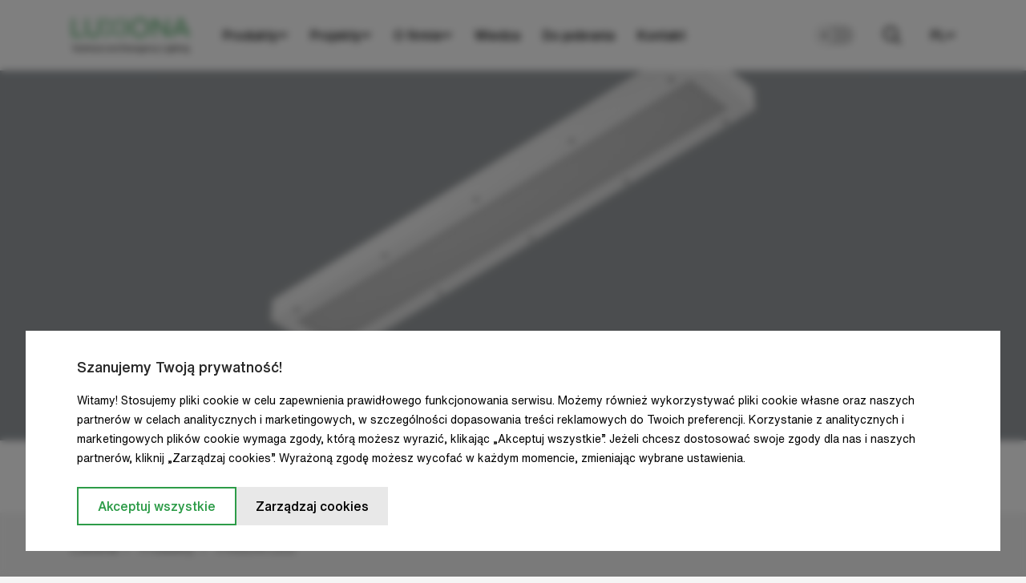

--- FILE ---
content_type: text/html; charset=utf-8
request_url: https://luxiona.com/pl/produkty/prison-led/
body_size: 46236
content:
<!doctype html>
<html data-n-head-ssr lang="pl-PL" data-n-head="%7B%22lang%22:%7B%22ssr%22:%22pl-PL%22%7D%7D">
  <head >
    <title>PRISON LED | Luxiona</title><meta data-n-head="ssr" charset="utf-8"><meta data-n-head="ssr" name="viewport" content="width=device-width, user-scalable=yes, initial-scale=1.0, maximum-scale=5.0, minimum-scale=1.0"><meta data-n-head="ssr" name="format-detection" content="telephone=no"><meta data-n-head="ssr" name="robots" content="index, follow"><meta data-n-head="ssr" data-hid="i18n-og" property="og:locale" content="pl_PL"><meta data-n-head="ssr" data-hid="i18n-og-alt-en-GB" property="og:locale:alternate" content="en_GB"><meta data-n-head="ssr" data-hid="i18n-og-alt-es-ES" property="og:locale:alternate" content="es_ES"><meta data-n-head="ssr" data-hid="i18n-og-alt-de-DE" property="og:locale:alternate" content="de_DE"><meta data-n-head="ssr" data-hid="i18n-og-alt-fr-FR" property="og:locale:alternate" content="fr_FR"><meta data-n-head="ssr" data-hid="i18n-og-alt-it-IT" property="og:locale:alternate" content="it_IT"><link data-n-head="ssr" rel="icon" type="image/x-icon" href="/files/favicon.ico"><script data-n-head="ssr" type="text/javascript">window.dataLayer = window.dataLayer || [];</script><script data-n-head="ssr" src="/cookies.js?v=2"></script><script data-n-head="ssr" src="https://www.googletagmanager.com/gtag/js?id=UA-110095097-1" async></script><script data-n-head="ssr" type="text/javascript">function gtag(){dataLayer.push(arguments);}
                        gtag("js", new Date());
                        gtag("config", "UA-110095097-1");</script><link rel="preload" href="/_nuxt/c68d2c4.modern.js" as="script"><link rel="preload" href="/_nuxt/c0ffddc.modern.js" as="script"><link rel="preload" href="/_nuxt/css/fe7a990.css" as="style"><link rel="preload" href="/_nuxt/69c8fcb.modern.js" as="script"><link rel="preload" href="/_nuxt/css/18fa208.css" as="style"><link rel="preload" href="/_nuxt/494e63c.modern.js" as="script"><link rel="preload" href="/_nuxt/css/309d918.css" as="style"><link rel="preload" href="/_nuxt/6bf5ed4.modern.js" as="script"><link rel="preload" href="/_nuxt/39c687c.modern.js" as="script"><link rel="preload" href="/_nuxt/cb51a70.modern.js" as="script"><link rel="preload" href="/_nuxt/aec901a.modern.js" as="script"><link rel="preload" href="/_nuxt/css/5fc4c56.css" as="style"><link rel="preload" href="/_nuxt/bebc4f2.modern.js" as="script"><link rel="stylesheet" href="/_nuxt/css/fe7a990.css"><link rel="stylesheet" href="/_nuxt/css/18fa208.css"><link rel="stylesheet" href="/_nuxt/css/309d918.css"><link rel="stylesheet" href="/_nuxt/css/5fc4c56.css">
  </head>
  <body class="lang-pl" data-n-head="%7B%22class%22:%7B%22ssr%22:%22lang-pl%22%7D%7D">
    <script data-n-head="ssr" data-hid="nuxt-color-mode-script" data-pbody="true">!function(){"use strict";var e=window,s=document,o=s.documentElement,a=["dark","light"],t=window.localStorage.getItem("nuxt-color-mode")||"light",c="system"===t?l():t,i=s.body.getAttribute("data-color-mode-forced");function r(e){var s=""+e+"-mode";o.classList?o.classList.add(s):o.className+=" "+s}function n(s){return e.matchMedia("(prefers-color-scheme"+s+")")}function l(){if(e.matchMedia&&"not all"!==n("").media)for(var s of a)if(n(":"+s).matches)return s;return"light"}i&&(c=i),r(c),e["__NUXT_COLOR_MODE__"]={preference:t,value:c,getColorScheme:l,addClass:r,removeClass:function(e){var s=""+e+"-mode";o.classList?o.classList.remove(s):o.className=o.className.replace(new RegExp(s,"g"),"")}}}();
</script><div data-server-rendered="true" id="__nuxt"><!----><div id="__layout"><div id="app"><header class="header fixed w-100p bg-white"><div class="progress-bar abs bg-green"></div> <div class="container"><nav class="navbar bg-white flex ai-c"><div class="branding fs-0"><a href="/pl" class="fs-0 i-flex nuxt-link-active"><img src="/_nuxt/img/logo.d73a715.svg" alt="Luxiona" width="150" height="43"></a></div> <div class="menu fw-500"><ul class="flex menu__list"><li class="menu__item rel"><a href="/pl/produkty/kategorie" data-name="Produkty" class="i-flex ai-c menu__link">
    Produkty
    <span class="fs-0 menu__chevron flex ai-c jc-c"><svg width="12" height="8" viewBox="0 0 12 8" fill="none" xmlns="http://www.w3.org/2000/svg" class="chevron"><path d="M6.00146 4.72241L1.75879 0.47998L0.344727 1.89404L6.00146 7.55103L11.6582 1.89404L10.2441 0.47998L6.00146 4.72241Z" fill="black"></path></svg></span></a> <div class="submenu fixed w-100p bg-light-gray"><div class="container"><div class="row"><div data-index="0" class="col submenu-menu"><ul><li class="submenu-menu__item rel"><span data-submenu="product-categories" data-name="productCategories" class="submenu-menu__link rel i-flex active">
                            Kategorie produktów
                            <span class="fs-0 menu__chevron flex ai-c jc-c abs"><svg width="8" height="13" viewBox="0 0 8 13" fill="none" xmlns="http://www.w3.org/2000/svg"><path d="M1.37487 12.9355L0.314209 11.8749L5.56421 6.62487L0.314209 1.37487L1.37487 0.314209L7.68553 6.62487L1.37487 12.9355Z" fill="black"></path></svg></span></span></li><!----><li class="submenu-menu__item rel"><span data-submenu="product-applications" data-name="productsByApplication" class="submenu-menu__link rel i-flex">
                            Produkty wg zastosowania
                            <span class="fs-0 menu__chevron flex ai-c jc-c abs"><svg width="8" height="13" viewBox="0 0 8 13" fill="none" xmlns="http://www.w3.org/2000/svg"><path d="M1.37487 12.9355L0.314209 11.8749L5.56421 6.62487L0.314209 1.37487L1.37487 0.314209L7.68553 6.62487L1.37487 12.9355Z" fill="black"></path></svg></span></span></li><!----></ul></div> <div data-index="0" class="col submenu-content"><div data-index="0" data-submenu="product-categories" class="submenu-content__block active"><ul><li class="submenu-content__item"><a href="/pl/produkty/kategorie" title="Wszystkie kategorie" class="submenu-content__link i-flex">
                Wszystkie kategorie
            </a></li> <li class="submenu-content__item"><span><a href="/pl/produkty/kategorie/zwieszane" title="Zwieszane" class="submenu-content__link i-flex">
                Zwieszane
            </a></span></li><li class="submenu-content__item"><span><a href="/pl/produkty/kategorie/nastropowe" title="Nastropowe" class="submenu-content__link i-flex">
                Nastropowe
            </a></span></li><li class="submenu-content__item"><span><a href="/pl/produkty/kategorie/do-wbudowania" title="Do wbudowania" class="submenu-content__link i-flex">
                Do wbudowania
            </a></span></li><li class="submenu-content__item"><span><a href="/pl/produkty/kategorie/scienne-i-kinkiety" title="Ścienne i kinkiety" class="submenu-content__link i-flex">
                Ścienne i kinkiety
            </a></span></li><li class="submenu-content__item"><span><a href="/pl/produkty/kategorie/oprawy-systemowe" title="Oprawy systemowe" class="submenu-content__link i-flex">
                Oprawy systemowe
            </a></span></li><li class="submenu-content__item"><span><a href="/pl/produkty/kategorie/projektory" title="Projektory" class="submenu-content__link i-flex">
                Projektory
            </a></span></li><li class="submenu-content__item"><span><a href="/pl/produkty/kategorie/podlogoweziemne" title="Podłogowe/ziemne" class="submenu-content__link i-flex">
                Podłogowe/ziemne
            </a></span></li><li class="submenu-content__item"><span><a href="/pl/produkty/kategorie/na-slupy" title="Na słupy" class="submenu-content__link i-flex">
                Na słupy
            </a></span></li></ul></div><div data-index="0" data-submenu="all-products" class="submenu-content__block"><ul><!----> </ul></div><div data-index="0" data-submenu="product-applications" class="submenu-content__block"><ul><li class="submenu-content__item"><a href="/pl/produkty/zastosowanie" title="Wszystkie zastosowania" class="submenu-content__link i-flex">
                Wszystkie zastosowania
            </a></li> <li class="submenu-content__item"><span><a href="/pl/produkty/zastosowanie/pomieszczenia-biurowe" title="Pomieszczenia biurowe" class="submenu-content__link i-flex">
    Pomieszczenia biurowe
</a></span></li><li class="submenu-content__item"><span><a href="/pl/produkty/zastosowanie/oswietlenie-obiektow-handlowych" title="Oświetlenie obiektów handlowych" class="submenu-content__link i-flex">
    Oświetlenie obiektów handlowych
</a></span></li><li class="submenu-content__item"><span><a href="/pl/produkty/zastosowanie/obiekty-przemyslowe" title="Obiekty przemysłowe" class="submenu-content__link i-flex">
    Obiekty przemysłowe
</a></span></li><li class="submenu-content__item"><span><a href="/pl/produkty/zastosowanie/pomieszczenia-czyste" title="Pomieszczenia czyste" class="submenu-content__link i-flex">
    Pomieszczenia czyste
</a></span></li><li class="submenu-content__item"><span><a href="/pl/produkty/zastosowanie/architektura-i-infrastruktura" title="Architektura i infrastruktura" class="submenu-content__link i-flex">
    Architektura i infrastruktura
</a></span></li><li class="submenu-content__item"><span><a href="/pl/produkty/zastosowanie/oswietlenie-mieszkaniowe" title="Oświetlenie mieszkaniowe" class="submenu-content__link i-flex">
    Oświetlenie mieszkaniowe
</a></span></li><li class="submenu-content__item"><span><a href="/pl/produkty/zastosowanie/oswietlenie-uliczne" title="Oświetlenie uliczne" class="submenu-content__link i-flex">
    Oświetlenie uliczne
</a></span></li><li class="submenu-content__item"><span><a href="/pl/produkty/zastosowanie/oswietlenie-zewnetrzne" title="Oświetlenie zewnętrzne" class="submenu-content__link i-flex">
    Oświetlenie zewnętrzne
</a></span></li><li class="submenu-content__item"><span><a href="/pl/produkty/zastosowanie/oswietlenie-dzwiekochlonne" title="Oświetlenie dźwiękochłonne" class="submenu-content__link i-flex">
    Oświetlenie dźwiękochłonne
</a></span></li></ul></div><div data-index="0" data-submenu="all-applications" class="submenu-content__block"><ul><!----> </ul></div></div></div></div></div></li><li class="menu__item rel"><a href="/pl/realizacje" data-name="Projekty" class="i-flex ai-c menu__link">
    Projekty
    <span class="fs-0 menu__chevron flex ai-c jc-c"><svg width="12" height="8" viewBox="0 0 12 8" fill="none" xmlns="http://www.w3.org/2000/svg" class="chevron"><path d="M6.00146 4.72241L1.75879 0.47998L0.344727 1.89404L6.00146 7.55103L11.6582 1.89404L10.2441 0.47998L6.00146 4.72241Z" fill="black"></path></svg></span></a> <div class="submenu fixed w-100p bg-light-gray"><div class="container"><div class="row"><div data-index="1" class="col submenu-menu"><ul><li class="submenu-menu__item rel"><span data-submenu="project-categories" data-name="projectCategories" class="submenu-menu__link rel i-flex active">
                            Kategorie
                            <span class="fs-0 menu__chevron flex ai-c jc-c abs"><svg width="8" height="13" viewBox="0 0 8 13" fill="none" xmlns="http://www.w3.org/2000/svg"><path d="M1.37487 12.9355L0.314209 11.8749L5.56421 6.62487L0.314209 1.37487L1.37487 0.314209L7.68553 6.62487L1.37487 12.9355Z" fill="black"></path></svg></span></span></li><li class="submenu-menu__item rel"><a href="/pl/realizacje" data-submenu="all-projects" data-name="allProjects" class="submenu-menu__link rel i-flex">
                            Wszystkie realizacje
                            <span class="fs-0 menu__chevron flex ai-c jc-c abs"><svg width="8" height="13" viewBox="0 0 8 13" fill="none" xmlns="http://www.w3.org/2000/svg"><path d="M1.37487 12.9355L0.314209 11.8749L5.56421 6.62487L0.314209 1.37487L1.37487 0.314209L7.68553 6.62487L1.37487 12.9355Z" fill="black"></path></svg></span></a></li><li class="submenu-menu__item rel"><a href="/pl/realizacje/wyroznione" data-submenu="highlighted-projects" data-name="highlightedProjects" class="submenu-menu__link rel i-flex">
                            Wyróżnione
                            <span class="fs-0 menu__chevron flex ai-c jc-c abs"><svg width="8" height="13" viewBox="0 0 8 13" fill="none" xmlns="http://www.w3.org/2000/svg"><path d="M1.37487 12.9355L0.314209 11.8749L5.56421 6.62487L0.314209 1.37487L1.37487 0.314209L7.68553 6.62487L1.37487 12.9355Z" fill="black"></path></svg></span></a></li></ul></div> <div data-index="1" class="col submenu-content"><div data-index="1" data-submenu="project-categories" class="submenu-content__block active"><ul><!----> <li class="submenu-content__item"><span><a href="/pl/realizacje/pomieszczenia-biurowe" title="Pomieszczenia biurowe" class="submenu-content__link i-flex">
                Pomieszczenia biurowe
            </a></span></li><li class="submenu-content__item"><span><a href="/pl/realizacje/obiekty-przemyslowe" title="Obiekty przemysłowe" class="submenu-content__link i-flex">
                Obiekty przemysłowe
            </a></span></li><li class="submenu-content__item"><span><a href="/pl/realizacje/oswietlenie-obiektow-handlowych" title="Obiekty handlowe" class="submenu-content__link i-flex">
                Obiekty handlowe
            </a></span></li><li class="submenu-content__item"><span><a href="/pl/realizacje/pomieszczenia-czyste" title="Pomieszczenia czyste" class="submenu-content__link i-flex">
                Pomieszczenia czyste
            </a></span></li><li class="submenu-content__item"><span><a href="/pl/realizacje/architektura-i-infrastruktura" title="Architektura i infrastruktura" class="submenu-content__link i-flex">
                Architektura i infrastruktura
            </a></span></li><li class="submenu-content__item"><span><a href="/pl/realizacje/oswietlenie-mieszkaniowe" title="Obiekty mieszkaniowe" class="submenu-content__link i-flex">
                Obiekty mieszkaniowe
            </a></span></li><li class="submenu-content__item"><span><a href="/pl/realizacje/oswietlenie-zewnetrzne" title="Oświetlenie zewnętrzne" class="submenu-content__link i-flex">
                Oświetlenie zewnętrzne
            </a></span></li><li class="submenu-content__item"><span><a href="/pl/realizacje/hotele-i-restauracje" title="Hotele i restauracje" class="submenu-content__link i-flex">
                Hotele i restauracje
            </a></span></li><li class="submenu-content__item"><span><a href="/pl/realizacje/obiekty-sportowe" title="Obiekty sportowe" class="submenu-content__link i-flex">
                Obiekty sportowe
            </a></span></li><li class="submenu-content__item"><span><a href="/pl/realizacje/obiekty-oswiatowe" title="Obiekty oświatowe" class="submenu-content__link i-flex">
                Obiekty oświatowe
            </a></span></li><li class="submenu-content__item"><span><a href="/pl/realizacje/obiekty-publiczne" title="Obiekty publiczne" class="submenu-content__link i-flex">
                Obiekty publiczne
            </a></span></li></ul></div><div data-index="1" data-submenu="all-projects" class="submenu-content__block"><ul><!----> </ul></div><div data-index="1" data-submenu="highlighted-projects" class="submenu-content__block"><ul><!----> </ul></div></div></div></div></div></li><li class="menu__item rel"><a href="/pl/o-nas" data-name="O firmie" class="i-flex ai-c menu__link">
    O firmie
    <span class="fs-0 menu__chevron flex ai-c jc-c"><svg width="12" height="8" viewBox="0 0 12 8" fill="none" xmlns="http://www.w3.org/2000/svg" class="chevron"><path d="M6.00146 4.72241L1.75879 0.47998L0.344727 1.89404L6.00146 7.55103L11.6582 1.89404L10.2441 0.47998L6.00146 4.72241Z" fill="black"></path></svg></span></a> <div class="submenu fixed w-100p bg-light-gray"><div class="container"><div class="row"><div data-index="2" class="col submenu-menu"><ul><li class="submenu-menu__item rel"><a href="/pl/o-nas" class="submenu-menu__link rel i-flex">
    O nas
</a></li><li class="submenu-menu__item rel"><a href="/pl/aktualnosci" class="submenu-menu__link rel i-flex">
    Aktualności
</a></li><li class="submenu-menu__item rel"><a href="/pl/gwarancja-rozszerzona" class="submenu-menu__link rel i-flex">
    Rozszerzona gwarancja
</a></li><!----></ul></div> <div data-index="2" class="col submenu-content"><!----><!----><!----><!----></div></div></div></div></li><li class="menu__item rel"><a href="/pl/wiedza" data-name="Wiedza" class="i-flex ai-c menu__link">
    Wiedza
    <!----></a> <!----></li><li class="menu__item rel"><a href="/pl/do-pobrania" data-name="Do pobrania" class="i-flex ai-c menu__link">
    Do pobrania
    <!----></a> <!----></li><li class="menu__item rel"><a href="/pl/kontakt" data-name="Kontakt" class="i-flex ai-c menu__link">
    Kontakt
    <!----></a> <!----></li> <li><!----></li></ul> <div class="menu__mobile-header fixed bg-white" style="display:none;"><div class="container"><div class="flex ai-c"><button class="menu__back flex ai-c"><svg width="21" height="22" viewBox="0 0 21 22" fill="none" xmlns="http://www.w3.org/2000/svg"><path d="M4.41439 10.0001L12.4144 2.00015L11.0002 0.585938L0.585938 11.0001L11.0002 21.4144L12.4144 20.0002L4.41434 12.0001L21 12.0001V10.0001L4.41439 10.0001Z" fill="black"></path></svg></button> <div class="menu__mobile-title ellipsis"></div></div></div></div></div> <!----> <div class="color-mode__wrapper rel"><input id="color-mode" type="checkbox" class="color-mode abs"> <label for="color-mode" class="color-mode__label rel"></label></div> <button class="show-search fs-0 flex jc-c ai-c rel"><svg width="23" height="23" viewBox="0 0 23 23" fill="none" xmlns="http://www.w3.org/2000/svg"><path fill-rule="evenodd" clip-rule="evenodd" d="M9 2C5.13401 2 2 5.13401 2 9C2 12.866 5.13401 16 9 16C10.9333 16 12.6819 15.2176 13.9497 13.9497C15.2176 12.6819 16 10.9333 16 9C16 5.13401 12.866 2 9 2ZM0 9C0 4.02944 4.02944 0 9 0C13.9706 0 18 4.02944 18 9C18 11.1246 17.2628 13.0784 16.0319 14.6176L22.4142 21L21 22.4142L14.6176 16.0319C13.0784 17.2628 11.1246 18 9 18C4.02944 18 0 13.9706 0 9Z" fill="black"></path></svg> <svg width="22" height="22" viewBox="0 0 22 22" fill="none" xmlns="http://www.w3.org/2000/svg" style="display:none;"><path fill-rule="evenodd" clip-rule="evenodd" d="M2.00015 0.585693L11.0002 9.58569L20.0002 0.585693L21.4144 1.99991L12.4144 10.9999L21.4144 19.9999L20.0002 21.4141L11.0002 12.4141L2.00015 21.4141L0.585938 19.9999L9.58594 10.9999L0.585938 1.99991L2.00015 0.585693Z" fill="black"></path></svg></button> <div class="lang-switcher fw-500"><div class="lang-switcher__current rel pointer flex ai-c">PL<svg width="12" height="8" viewBox="0 0 12 8" fill="none" xmlns="http://www.w3.org/2000/svg" class="chevron"><path d="M6.00146 4.72241L1.75879 0.47998L0.344727 1.89404L6.00146 7.55103L11.6582 1.89404L10.2441 0.47998L6.00146 4.72241Z" fill="black"></path></svg></div> <div class="other-langs fixed w-100p right bg-white fw-500"><div class="container"><a href="/products/prison-led" class="other-langs__item i-b">EN
        </a><a href="/pl/produkty/prison-led" aria-current="page" class="other-langs__item i-b nuxt-link-exact-active nuxt-link-active active">PL
        </a><a href="/es/productos/prison-led" class="other-langs__item i-b">ES
        </a><a href="/de/produkte/prison-led" class="other-langs__item i-b">DE
        </a><a href="/fr/produits/prison-led" class="other-langs__item i-b">FR
        </a><a href="/it/prodotti/prison-led" class="other-langs__item i-b">IT
        </a></div></div></div> <div class="menu-opener pointer rel"><span class="menu-opener__line menu-opener__line--1 block abs"></span> <span class="menu-opener__line menu-opener__line--2 block abs"></span> <span class="menu-opener__line menu-opener__line--3 block abs"></span> <span class="menu-opener__line menu-opener__line--4 block abs"></span></div></nav></div></header> <main class="familyLayout bg-white" data-v-528b5f34><section class="productHeader productHeader--slider" data-v-de65a2c0 data-v-528b5f34><div class="productHeader__inner" data-v-de65a2c0><div class="productHeader__slider swiper-container" data-v-de65a2c0><div class="productHeader__sliderWrapper swiper-wrapper" data-v-de65a2c0><div class="productHeader__sliderSlide swiper-slide" data-v-de65a2c0><div class="productHeader__sliderSlideImage" data-v-de65a2c0><img src="https://luxiona.com/files/thumbs/Pim/banery/PRISON%20LED%20Surface%20mounted%20Luxiona%201.png/1920_1080_fill.webp?ts=1673283025&amp;pn=category-cover-webp" alt="" width="1920" height="1080" class="productHeader__sliderSlideImageImg" data-v-de65a2c0></div></div><div class="productHeader__sliderSlide swiper-slide" data-v-de65a2c0><div class="productHeader__sliderSlideImage" data-v-de65a2c0><img src="https://luxiona.com/files/thumbs/Pim/banery/PRISON%20LED%20Surface%20mounted%20Luxiona%202.png/1920_1080_fill.webp?ts=1673283025&amp;pn=category-cover-webp" alt="" width="1920" height="1080" class="productHeader__sliderSlideImageImg" data-v-de65a2c0></div></div></div> <div class="productHeader__sliderPagination customPagination swiper-pagination" data-v-de65a2c0></div></div></div></section> <section class="productStickyMenu bg-white" data-v-613354f2 data-v-528b5f34><div class="container" data-v-613354f2><div class="row" data-v-613354f2><div class="productStickyMenu__wrapper flex jc-sb ai-c col col--offset-25 col--75 col-xxl--offset-0 col-xxl--100" data-v-613354f2><nav class="productStickyMenu__nav flex ai-c" data-v-613354f2><ul class="productStickyMenu__navList flex" data-v-613354f2><li class="productStickyMenu__navListItem" data-v-613354f2><a class="productStickyMenu__navListItemLink" data-v-613354f2>Opis</a></li><li class="productStickyMenu__navListItem" data-v-613354f2><a class="productStickyMenu__navListItemLink" data-v-613354f2>Warianty produktu</a></li><li class="productStickyMenu__navListItem" data-v-613354f2><a class="productStickyMenu__navListItemLink" data-v-613354f2>Sposoby świecenia</a></li><!----><!----><!----><li class="productStickyMenu__navListItem" data-v-613354f2><a class="productStickyMenu__navListItemLink" data-v-613354f2>Do pobrania</a></li><!----></ul> <div class="productStickyMenu__dropdown pointer" style="display:none;" data-v-613354f2><button class="productStickyMenu__dropdownToggle" data-v-613354f2><svg width="32" height="32" viewBox="0 0 32 32" fill="none" xmlns="http://www.w3.org/2000/svg" data-v-613354f2><path d="M5 15L5 18H8V15L5 15Z" fill="#646363" data-v-613354f2></path> <path d="M14 15L14 18H17V15L14 15Z" fill="#646363" data-v-613354f2></path> <path d="M23 15L23 18H26V15L23 15Z" fill="#646363" data-v-613354f2></path></svg></button> <div class="productStickyMenu__dropdownContents" data-v-613354f2><ul class="productStickyMenu__dropdownContentsList" data-v-613354f2><li class="productStickyMenu__dropdownContentsListItem" data-v-613354f2><a href="/pl/produkty/prison-led/#description" class="productStickyMenu__dropdownContentsListItemLink" data-v-613354f2>
                                        Opis
                                    </a></li><li class="productStickyMenu__dropdownContentsListItem" data-v-613354f2><a href="/pl/produkty/prison-led/#productVariants" class="productStickyMenu__dropdownContentsListItemLink" data-v-613354f2>
                                        Warianty produktu
                                    </a></li><li class="productStickyMenu__dropdownContentsListItem" data-v-613354f2><a href="/pl/produkty/prison-led/#lightEffects" class="productStickyMenu__dropdownContentsListItemLink" data-v-613354f2>
                                        Sposoby świecenia
                                    </a></li><li class="productStickyMenu__dropdownContentsListItem" data-v-613354f2><a href="/pl/produkty/prison-led/#productFeatures" class="productStickyMenu__dropdownContentsListItemLink" data-v-613354f2>
                                        Cechy produktu
                                    </a></li><li class="productStickyMenu__dropdownContentsListItem" data-v-613354f2><a href="/pl/produkty/prison-led/#video" class="productStickyMenu__dropdownContentsListItemLink" data-v-613354f2>
                                        Wideo
                                    </a></li><li class="productStickyMenu__dropdownContentsListItem" data-v-613354f2><a href="/pl/produkty/prison-led/#luminousCharts" class="productStickyMenu__dropdownContentsListItemLink" data-v-613354f2>
                                        Wykresy światłości
                                    </a></li><li class="productStickyMenu__dropdownContentsListItem" data-v-613354f2><a href="/pl/produkty/prison-led/#downloads" class="productStickyMenu__dropdownContentsListItemLink" data-v-613354f2>
                                        Do pobrania
                                    </a></li><li class="productStickyMenu__dropdownContentsListItem" data-v-613354f2><a href="/pl/produkty/prison-led/#projects" class="productStickyMenu__dropdownContentsListItemLink" data-v-613354f2>
                                        Projekty
                                    </a></li></ul></div></div></nav> <div class="productStickyMenu__buttons flex jc-fe" data-v-613354f2><button class="btn btn--black nowrap" data-v-613354f2>Pobierz Kartę Produktową</button></div></div></div></div></section> <div class="familyLayout__sections" data-v-528b5f34><div class="familyLayout__desc container" data-v-528b5f34><div class="row" data-v-528b5f34><div class="col col--offset-25 col--75 col-xl--offset-0 col-xl--100" data-v-528b5f34><nav aria-label="breadcrumb" class="familyLayout__breadcrumbs breadcrumbs mb-6 mb-lg-6 mb-md-3" data-v-6ba979f8 data-v-528b5f34><ol itemscope="itemscope" itemtype="https://schema.org/BreadcrumbList" class="breadcrumbs__list flex ai-c hidden-sm" data-v-6ba979f8><li itemprop="itemListElement" itemscope="itemscope" itemtype="https://schema.org/ListItem" class="breadcrumbs__item rel" data-v-6ba979f8><!----> <a href="/pl" itemprop="item" title="Luxiona" class="nuxt-link-active" data-v-6ba979f8><span itemprop="name" data-v-6ba979f8>Luxiona</span> <meta itemprop="position" content="1" data-v-6ba979f8></a></li><li itemprop="itemListElement" itemscope="itemscope" itemtype="https://schema.org/ListItem" class="breadcrumbs__item rel" data-v-6ba979f8><span class="breadcrumbs__divider" data-v-6ba979f8>/</span> <a href="/pl/produkty" itemprop="item" title="Produkty" class="nuxt-link-active" data-v-6ba979f8><span itemprop="name" data-v-6ba979f8>Produkty</span> <meta itemprop="position" content="2" data-v-6ba979f8></a></li><li itemprop="itemListElement" itemscope="itemscope" itemtype="https://schema.org/ListItem" class="breadcrumbs__item rel breadcrumbs__item--last" data-v-6ba979f8><span class="breadcrumbs__divider" data-v-6ba979f8>/</span> <a href="/pl/produkty/prison-led/" aria-current="page" itemprop="item" title="PRISON LED" class="nuxt-link-exact-active nuxt-link-active" data-v-6ba979f8><span itemprop="name" data-v-6ba979f8>PRISON LED</span> <meta itemprop="position" content="3" data-v-6ba979f8></a></li></ol> <a href="/pl/produkty" class="breadcrumbs__list breadcrumbs__list--mobile ai-c nuxt-link-active" data-v-6ba979f8><svg width="8" height="13" viewBox="0 0 8 13" fill="none" xmlns="http://www.w3.org/2000/svg" data-v-6ba979f8><path d="M6.31066 0L7.37132 1.06066L2.12132 6.31066L7.37132 11.5607L6.31066 12.6213L0 6.31066L6.31066 0Z" fill="black" data-v-6ba979f8></path></svg>
        Wróć
    </a></nav> <section id="description" class="productDescription productDescription--family" data-v-5582b050 data-v-528b5f34><h1 class="productDescription__name title" data-v-5582b050>PRISON LED</h1> <div class="productDescription__details flex" data-v-5582b050><div class="productDescription__detailsLeft" data-v-5582b050><div class="productDescription__detailsLeftWrapper" data-v-5582b050><p class="productDescription__detailsLeftDesc mb-4" data-v-5582b050>
                    Oprawa LED charakteryzująca się wytrzymałością na uderzenia o sile 40 J. Stanowi ona solidne rozwiązanie dla przestrzeni narażonych na uszkodzenia oraz nadmierne wilgotność.
                </p> <div class="productDescription__detailsLeftText" data-v-5582b050><!----> <ul data-text="Zastosowanie: Obiekty przemysłowe
CRI: &gt;80
Przesłona: PC (poliwęglan opalizowany)
Zasilacz elektroniczny: standard (E), DIM DALI (EDD)
Kolor: RAL 9016 (biały)
Typ źródła: LED
Materiał: blacha stalowa" class="mt-4 mt-xs-3" data-v-5582b050><li data-v-5582b050><strong data-v-5582b050>Zastosowanie:</strong>
                                Obiekty przemysłowe
                            </li><li data-v-5582b050><strong data-v-5582b050>CRI:</strong>
                                &gt;80
                            </li><li data-v-5582b050><strong data-v-5582b050>Przesłona:</strong>
                                PC (poliwęglan opalizowany)
                            </li><li data-v-5582b050><strong data-v-5582b050>Zasilacz elektroniczny:</strong>
                                standard (E), DIM DALI (EDD)
                            </li><li data-v-5582b050><strong data-v-5582b050>Kolor:</strong>
                                RAL 9016 (biały)
                            </li><li data-v-5582b050><strong data-v-5582b050>Typ źródła:</strong>
                                LED
                            </li><li data-v-5582b050><strong data-v-5582b050>Materiał:</strong>
                                blacha stalowa
                            </li></ul></div></div> <!----> <div class="productDescription__detailsLeftButtons flex ai-c jc-sb" data-v-5582b050><!----> <button class="productDescription__detailsLeftCopy flex ai-c productDescription__detailsLeftCopy--left" data-v-5582b050>
                    Kopiuj opis
                    <svg width="24" height="24" viewBox="0 0 24 24" fill="none" xmlns="http://www.w3.org/2000/svg" data-v-5582b050><path fill-rule="evenodd" clip-rule="evenodd" d="M3 2H17V4H5V16H3V2Z" fill="black" data-v-5582b050></path> <path fill-rule="evenodd" clip-rule="evenodd" d="M7 6H21V22H7V6ZM9 8V20H19V8H9Z" fill="black" data-v-5582b050></path></svg> <span class="productDescription__detailsLeftCopyTooltip" data-v-5582b050>Opis skopiowany do schowka</span></button></div> <!----></div> <div class="productDescription__detailsRight" data-v-5582b050><img loading="lazy" src="https://luxiona.com/files/Pim/rysunki%20techniczne/rys_2.svg" data-v-5582b050></div></div></section></div></div></div> <section id="productVariants" class="productVariants productVariants--icons" data-v-c8d2877a data-v-528b5f34><div class="productVariants__inner container" data-v-c8d2877a><div class="row" data-v-c8d2877a><div class="col col--offset-25 col--75 col-lg--offset-0 col-lg--100" data-v-c8d2877a><h2 class="productVariants__title section-title" data-v-c8d2877a>Warianty produktu</h2> <div class="productVariants__icons flex" data-v-c8d2877a><div data-name="CE" class="productVariants__icon" data-v-c8d2877a><img loading="lazy" src="https://luxiona.com/files/Pim/ikony/CE.svg" alt="CE" width="40" height="40" class="productVariants__iconImg" data-v-c8d2877a></div><div data-name="LED" class="productVariants__icon" data-v-c8d2877a><img loading="lazy" src="https://luxiona.com/files/Pim/ikony/LED.svg" alt="LED" width="40" height="40" class="productVariants__iconImg" data-v-c8d2877a></div><div data-name="E" class="productVariants__icon" data-v-c8d2877a><img loading="lazy" src="https://luxiona.com/files/Pim/ikony/E.svg" alt="E" width="40" height="40" class="productVariants__iconImg" data-v-c8d2877a></div><div data-name="kl.I" class="productVariants__icon" data-v-c8d2877a><img loading="lazy" src="https://luxiona.com/files/Pim/ikony/kl.I.svg" alt="kl.I" width="40" height="40" class="productVariants__iconImg" data-v-c8d2877a></div><div data-name="nie_dom" class="productVariants__icon" data-v-c8d2877a><img loading="lazy" src="https://luxiona.com/files/Pim/ikony/nie_dom.svg" alt="nie_dom" width="40" height="40" class="productVariants__iconImg" data-v-c8d2877a></div><div data-name="electronic-equipment" class="productVariants__icon" data-v-c8d2877a><img loading="lazy" src="https://luxiona.com/files/Pim/ikony/electronic-equipment.svg" alt="electronic-equipment" width="40" height="40" class="productVariants__iconImg" data-v-c8d2877a></div><div data-name="dimmable-DALI" class="productVariants__icon" data-v-c8d2877a><img loading="lazy" src="https://luxiona.com/files/Pim/ikony/dimmable-DALI.svg" alt="dimmable-DALI" width="40" height="40" class="productVariants__iconImg" data-v-c8d2877a></div><div data-name="supply-voltage" class="productVariants__icon" data-v-c8d2877a><img loading="lazy" src="https://luxiona.com/files/Pim/ikony/supply-voltage.svg" alt="supply-voltage" width="40" height="40" class="productVariants__iconImg" data-v-c8d2877a></div><div data-name="SDCM-3" class="productVariants__icon" data-v-c8d2877a><img loading="lazy" src="https://luxiona.com/files/Pim/ikony/SDCM-3.svg" alt="SDCM-3" width="40" height="40" class="productVariants__iconImg" data-v-c8d2877a></div><div data-name="IP65" class="productVariants__icon" data-v-c8d2877a><img loading="lazy" src="https://luxiona.com/files/Pim/ikony/IP65.svg" alt="IP65" width="40" height="40" class="productVariants__iconImg" data-v-c8d2877a></div><div data-name="lifetime-100000-L80-B10" class="productVariants__icon" data-v-c8d2877a><img loading="lazy" src="https://luxiona.com/files/Pim/ikony/lifetime-100000-L80-B10.svg" alt="lifetime-100000-L80-B10" width="40" height="40" class="productVariants__iconImg" data-v-c8d2877a></div><div data-name="lifetime-147000-L70-B50" class="productVariants__icon" data-v-c8d2877a><img loading="lazy" src="https://luxiona.com/files/Pim/ikony/lifetime-147000-L70-B50.svg" alt="lifetime-147000-L70-B50" width="40" height="40" class="productVariants__iconImg" data-v-c8d2877a></div><div data-name="IK10" class="productVariants__icon" data-v-c8d2877a><img loading="lazy" src="https://luxiona.com/files/Pim/ikony/IK10.svg" alt="IK10" width="40" height="40" class="productVariants__iconImg" data-v-c8d2877a></div><div data-name="cri-v80" class="productVariants__icon" data-v-c8d2877a><img loading="lazy" src="https://luxiona.com/files/Pim/ikony/cri-v80.svg" alt="cri-v80" width="40" height="40" class="productVariants__iconImg" data-v-c8d2877a></div></div></div></div> <div class="productVariants__content row" data-v-c8d2877a><div class="productVariants__contentLeft col col--25 col-lg--100" data-v-c8d2877a><div class="productVariants__contentLeftWrapper" style="height:200px;" data-v-c8d2877a><div class="productVariants__contentLeftHeader" data-v-c8d2877a><div class="filters__header rel flex ai-c jc-sb filters__header--product" data-v-38fff4e6 data-v-c8d2877a><p class="fw-500 filters-slider__title" data-v-38fff4e6>Wybierz filtry</p> <div class="filters-slider__wrapper rel" data-v-38fff4e6><input id="filters-slider" type="checkbox" checked="checked" class="filters-slider abs" data-v-38fff4e6> <label for="filters-slider" class="filters-slider__label rel" data-v-38fff4e6><span style="display:;" data-v-38fff4e6>Ukryj filtry</span> <span style="display:none;" data-v-38fff4e6>Pokaż filtry</span></label></div></div> <div class="mobileProductFilters ai-c jc-sb pointer" data-v-3b90eef4 data-v-c8d2877a><p class="mobileProductFilters__title" data-v-3b90eef4>Filtry</p> <svg width="24" height="24" viewBox="0 0 24 24" fill="none" xmlns="http://www.w3.org/2000/svg" class="mobileProductFilters__icon" data-v-3b90eef4><path fill-rule="evenodd" clip-rule="evenodd" d="M12.0945 6.75H3V8.25H12.0945C12.4275 9.54392 13.6021 10.5 15 10.5C16.3979 10.5 17.5725 9.54392 17.9055 8.25H21V6.75H17.9055C17.5725 5.45608 16.3979 4.5 15 4.5C13.6021 4.5 12.4275 5.45608 12.0945 6.75ZM13.5 7.5C13.5 6.67157 14.1716 6 15 6C15.8284 6 16.5 6.67157 16.5 7.5C16.5 8.32843 15.8284 9 15 9C14.1716 9 13.5 8.32843 13.5 7.5Z" fill="black" data-v-3b90eef4></path> <path fill-rule="evenodd" clip-rule="evenodd" d="M3 15.75H6.09451C6.42755 14.4561 7.60212 13.5 9 13.5C10.3979 13.5 11.5725 14.4561 11.9055 15.75L21 15.75V17.25L11.9055 17.25C11.5725 18.5439 10.3979 19.5 9 19.5C7.60212 19.5 6.42755 18.5439 6.09451 17.25H3V15.75ZM9 15C9.82843 15 10.5 15.6716 10.5 16.5C10.5 17.3284 9.82843 18 9 18C8.17157 18 7.5 17.3284 7.5 16.5C7.5 15.6716 8.17157 15 9 15Z" fill="black" data-v-3b90eef4></path></svg></div></div> <div style="display:;" data-v-c8d2877a><div variant="product" class="mobile-filters-header ai-c jc-sb" data-v-32605476 data-v-c8d2877a><div class="mobile-filters-header__title" data-v-32605476>
        Filtry
    </div> <button type="button" class="mobile-filters-close rel" data-v-32605476><span class="mobile-filters-close__line mobile-filters-close__line--1 block abs" data-v-32605476></span> <span class="mobile-filters-close__line mobile-filters-close__line--2 block abs" data-v-32605476></span></button></div> <div class="filters filters--product" data-v-1e0ec0e7 data-v-c8d2877a><div class="flex jc-fe mb-1" style="display:none;" data-v-1e0ec0e7><button type="button" data-v-1e0ec0e7>Wyczyść wszystkie</button></div> <div class="active-filters flex" style="display:none;" data-v-70e94c7c data-v-1e0ec0e7> <div class="clear-filters" style="display:none;" data-v-70e94c7c><button type="button" data-v-70e94c7c>Wyczyść wszystkie</button></div></div> <div class="products-search flex ai-c bg-gray rel" data-v-6d1bf1a5 data-v-1e0ec0e7><button type="button" disabled="disabled" class="products-search__submit fs-0 flex ai-c jc-c" data-v-6d1bf1a5><svg width="23" height="23" viewBox="0 0 23 23" fill="none" xmlns="http://www.w3.org/2000/svg" data-v-6d1bf1a5 data-v-6d1bf1a5><path fill-rule="evenodd" clip-rule="evenodd" d="M9 2C5.13401 2 2 5.13401 2 9C2 12.866 5.13401 16 9 16C10.9333 16 12.6819 15.2176 13.9497 13.9497C15.2176 12.6819 16 10.9333 16 9C16 5.13401 12.866 2 9 2ZM0 9C0 4.02944 4.02944 0 9 0C13.9706 0 18 4.02944 18 9C18 11.1246 17.2628 13.0784 16.0319 14.6176L22.4142 21L21 22.4142L14.6176 16.0319C13.0784 17.2628 11.1246 18 9 18C4.02944 18 0 13.9706 0 9Z" fill="black" data-v-6d1bf1a5 data-v-6d1bf1a5></path></svg></button> <input id="products-search__input" type="text" value="" class="w-100p bg-gray products-search__input" data-v-6d1bf1a5> <label for="products-search__input" class="products-search__label abs" data-v-6d1bf1a5>
        Wyszukaj produkty
    </label></div> <div class="all-filters" data-v-1e0ec0e7><div class="vue-content-placeholders vue-content-placeholders-is-animated"><div class="vue-content-placeholders-text"><div class="vue-content-placeholders-text__line"></div><div class="vue-content-placeholders-text__line"></div><div class="vue-content-placeholders-text__line"></div><div class="vue-content-placeholders-text__line"></div><div class="vue-content-placeholders-text__line"></div><div class="vue-content-placeholders-text__line"></div><div class="vue-content-placeholders-text__line"></div><div class="vue-content-placeholders-text__line"></div><div class="vue-content-placeholders-text__line"></div><div class="vue-content-placeholders-text__line"></div></div></div> <!----></div></div> <div variant="product" class="mobile-filters-footer bg-white fs-0 fw-500" data-v-2e4f6040 data-v-c8d2877a><button type="button" class="bg-gray mobile-filters-footer__btn i-flex ai-c jc-c" data-v-2e4f6040>Wyczyść wszystkie
    </button><button type="button" class="bg-green mobile-filters-footer__btn mobile-filters-footer__btn--green white i-flex ai-c jc-c" data-v-2e4f6040>Zobacz produkty (0)</button></div></div></div></div> <div class="productVariants__contentRight col col--75 col-lg--100" data-v-c8d2877a><!----> <!----> <div class="productVariants__contentInfo" data-v-c8d2877a><p class="productVariants__contentInfoMessage" data-v-c8d2877a>Przykro nam, ale nie znaleźliśmy tego, czego szukasz</p> <button class="btn btn--gray mt-3 productVariants__contentInfoButton" data-v-c8d2877a>Wyczyść filtry
                    </button></div></div></div></div></section> <section id="lightEffects" class="productLightEffects container" data-v-111dca16 data-v-528b5f34><div class="row" data-v-111dca16><div class="productLightEffects__inner col col--offset-25 col--75 col-lg--offset-0 col-lg--100" data-v-111dca16><h2 class="productLightEffects__title section-title" data-v-111dca16>Sposoby świecenia</h2> <div class="productLightEffects__content" data-v-111dca16><div class="productLightEffects__contentTop flex" data-v-111dca16><div class="productLightEffects__contentIcon flex ai-c" data-v-111dca16><span class="productLightEffects__contentIconImage" data-v-111dca16><img src="https://luxiona.com/files/Pim/ikony_rozsy%C5%82/icons-light-09.2022_ceiling-installation.svg" alt="bezpośredni rozsył światła" loading="lazy" width="88" height="88" class="productLightEffects__contentIconImageImg" data-v-111dca16></span> <span class="productLightEffects__contentIconText" data-v-111dca16>bezpośredni rozsył światła</span></div></div> <div class="productLightEffects__contentBottom" data-v-111dca16><div class="productLightEffects__contentBottomItem" data-v-111dca16><img loading="lazy" src="https://luxiona.com/files/Pim/plamy/plamy_Final-Color-Output0054.JPG" alt="plamy_Final-Color-Output0054" width="1300" height="660" class="productLightEffects__contentBottomItemImage" data-v-111dca16></div></div></div></div></div></section> <!----> <div class="familyLayout__downloads container" data-v-528b5f34><div class="row" data-v-528b5f34><section id="downloads" class="productDownloads col col--offset-25 col--75 col-xl--offset-0 col-xl--100" data-v-5399618c data-v-528b5f34><div class="productToggleableContent" data-v-19ad2d1e data-v-5399618c><div class="productToggleableContent__top flex ai-c jc-sb mb-8 mb-md-4" data-v-19ad2d1e><h2 class="productToggleableContent__topTitle section-title" data-v-19ad2d1e>Do pobrania</h2> <button class="productToggleableContent__topToggle flex ai-c jc-c productToggleableContent__topToggle--visible" data-v-19ad2d1e></button></div> <div class="productToggleableContent__wrapper" data-v-19ad2d1e data-v-19ad2d1e><form class="productDownloads__form" data-v-5399618c><div class="productDownloads__formElements flex" data-v-5399618c><div class="productDownloads__formElement flex ai-c jc-sb" data-v-5399618c><div class="formCheckbox" data-v-42854908 data-v-5399618c><input id="download-0" type="checkbox" value="[object Object]" class="formCheckbox__input" data-v-42854908> <label for="download-0" title="Karta Produktowa" class="formCheckbox__label flex" data-v-42854908>Karta Produktowa</label></div> <button type="button" class="productDownloads__formDownload" data-v-5399618c><svg width="24" height="24" viewBox="0 0 24 24" fill="none" xmlns="http://www.w3.org/2000/svg" data-v-5399618c><path d="M12.75 14.6564L12.75 3.75H11.25L11.25 14.6564L7.51345 10.824L6.43945 11.8712L12 17.5743L17.5606 11.8712L16.4866 10.824L12.75 14.6564Z" fill="black" data-v-5399618c></path> <path d="M18 18.75H6V20.25H18V18.75Z" fill="black" data-v-5399618c></path></svg></button></div><div class="productDownloads__formElement flex ai-c jc-sb" data-v-5399618c><div class="formCheckbox" data-v-42854908 data-v-5399618c><input id="download-1" type="checkbox" value="[object Object]" class="formCheckbox__input" data-v-42854908> <label for="download-1" title="Instrukcja montażu" class="formCheckbox__label flex" data-v-42854908>Instrukcja montażu</label></div> <button type="button" class="productDownloads__formDownload" data-v-5399618c><svg width="24" height="24" viewBox="0 0 24 24" fill="none" xmlns="http://www.w3.org/2000/svg" data-v-5399618c><path d="M12.75 14.6564L12.75 3.75H11.25L11.25 14.6564L7.51345 10.824L6.43945 11.8712L12 17.5743L17.5606 11.8712L16.4866 10.824L12.75 14.6564Z" fill="black" data-v-5399618c></path> <path d="M18 18.75H6V20.25H18V18.75Z" fill="black" data-v-5399618c></path></svg></button></div><div class="productDownloads__formElement flex ai-c jc-sb" data-v-5399618c><div class="formCheckbox" data-v-42854908 data-v-5399618c><input id="download-2" type="checkbox" value="[object Object]" class="formCheckbox__input" data-v-42854908> <label for="download-2" title="Dane fotometryczne" class="formCheckbox__label flex" data-v-42854908>Dane fotometryczne</label></div> <button type="button" class="productDownloads__formDownload" data-v-5399618c><svg width="24" height="24" viewBox="0 0 24 24" fill="none" xmlns="http://www.w3.org/2000/svg" data-v-5399618c><path d="M12.75 14.6564L12.75 3.75H11.25L11.25 14.6564L7.51345 10.824L6.43945 11.8712L12 17.5743L17.5606 11.8712L16.4866 10.824L12.75 14.6564Z" fill="black" data-v-5399618c></path> <path d="M18 18.75H6V20.25H18V18.75Z" fill="black" data-v-5399618c></path></svg></button></div><div class="productDownloads__formElement flex ai-c jc-sb" data-v-5399618c><div class="formCheckbox" data-v-42854908 data-v-5399618c><input id="download-3" type="checkbox" value="[object Object]" class="formCheckbox__input" data-v-42854908> <label for="download-3" title="Revit BIM - model RFA" class="formCheckbox__label flex" data-v-42854908>Revit BIM - model RFA</label></div> <button type="button" class="productDownloads__formDownload" data-v-5399618c><svg width="24" height="24" viewBox="0 0 24 24" fill="none" xmlns="http://www.w3.org/2000/svg" data-v-5399618c><path d="M12.75 14.6564L12.75 3.75H11.25L11.25 14.6564L7.51345 10.824L6.43945 11.8712L12 17.5743L17.5606 11.8712L16.4866 10.824L12.75 14.6564Z" fill="black" data-v-5399618c></path> <path d="M18 18.75H6V20.25H18V18.75Z" fill="black" data-v-5399618c></path></svg></button></div><div class="productDownloads__formElement flex ai-c jc-sb" data-v-5399618c><div class="formCheckbox" data-v-42854908 data-v-5399618c><input id="download-4" type="checkbox" value="[object Object]" class="formCheckbox__input" data-v-42854908> <label for="download-4" title="Deklaracja CE" class="formCheckbox__label flex" data-v-42854908>Deklaracja CE</label></div> <button type="button" class="productDownloads__formDownload" data-v-5399618c><svg width="24" height="24" viewBox="0 0 24 24" fill="none" xmlns="http://www.w3.org/2000/svg" data-v-5399618c><path d="M12.75 14.6564L12.75 3.75H11.25L11.25 14.6564L7.51345 10.824L6.43945 11.8712L12 17.5743L17.5606 11.8712L16.4866 10.824L12.75 14.6564Z" fill="black" data-v-5399618c></path> <path d="M18 18.75H6V20.25H18V18.75Z" fill="black" data-v-5399618c></path></svg></button></div></div> <div class="productDownloads__formButtons flex mt-4" data-v-5399618c><button type="button" disabled="disabled" class="btn btn--black" data-v-5399618c>
                    Pobierz wybrane
                </button> <button type="button" class="btn btn--gray" data-v-5399618c>
                    Pobierz wszystkie
                </button></div></form></div></div></section></div></div> <div class="container" data-v-528b5f34><div class="row" data-v-528b5f34><div class="col col--offset-25 col--75 col-xl--offset-0 col-xl--100" data-v-528b5f34><!----></div></div></div></div> <section class="similarProducts container" data-v-694bfba2 data-v-528b5f34><div class="similarProducts__inner" data-v-694bfba2><h2 class="similarProducts__title section-title" data-v-694bfba2>Podobne produkty</h2> <div class="similarProducts__wrapper" data-v-694bfba2><div class="similarProducts__swiper swiper-container" data-v-694bfba2><div class="similarProducts__swiperWrapper swiper-wrapper" data-v-694bfba2><div class="item similarProducts__swiperSlide swiper-slide item--family" data-v-80b26902 data-v-694bfba2><div class="item__image mb-3 bg-gray pointer rel" data-v-80b26902><img loading="lazy" width="412" height="412" src="https://luxiona.com/files/thumbs/Pim/boxy/BERYL-KN-LED-Outdoor-Luminaires-Luxiona-1.jpg/412_412_fill.webp?ts=1759187179&amp;pn=category-item-webp" alt="BERYL KN LED" data-v-80b26902> <!----> <!----></div> <h2 class="fw-700" data-v-80b26902><a href="/pl/produkty/beryl-kn-led" itemprop="item" title="BERYL KN LED" data-v-80b26902>BERYL KN LED</a></h2></div><div class="item similarProducts__swiperSlide swiper-slide item--family" data-v-80b26902 data-v-694bfba2><div class="item__image mb-3 bg-gray pointer rel" data-v-80b26902><img loading="lazy" width="412" height="412" src="https://luxiona.com/files/thumbs/Pim/boxy/FLYING-SURFACE-LED-2000x1340x60-Architectural-Luminaires-Luxiona-1.jpg/412_412_fill.webp?ts=1759203432&amp;pn=category-item-webp" alt="FLYING SURFACE LED" data-v-80b26902> <!----> <!----></div> <h2 class="fw-700" data-v-80b26902><a href="/pl/produkty/flying-surface-led" itemprop="item" title="FLYING SURFACE LED" data-v-80b26902>FLYING SURFACE LED</a></h2></div><div class="item similarProducts__swiperSlide swiper-slide item--family" data-v-80b26902 data-v-694bfba2><div class="item__image mb-3 bg-gray pointer rel" data-v-80b26902><img loading="lazy" width="412" height="412" src="https://luxiona.com/files/thumbs/Pim/boxy/SNAKE-V-LED-1150-1150-x-63-x-74-Architectural-Luminaires-Luxiona-2.jpg/412_412_fill.webp?ts=1759187706&amp;pn=category-item-webp" alt="SNAKE V LED" data-v-80b26902> <!----> <!----></div> <h2 class="fw-700" data-v-80b26902><a href="/pl/produkty/snake-v-led" itemprop="item" title="SNAKE V LED" data-v-80b26902>SNAKE V LED</a></h2></div><div class="item similarProducts__swiperSlide swiper-slide item--family" data-v-80b26902 data-v-694bfba2><div class="item__image mb-3 bg-gray pointer rel" data-v-80b26902><img loading="lazy" width="412" height="412" src="https://luxiona.com/files/thumbs/Pim/boxy/ARUNA%20LED%20593x293%202R%20Surface%20or%20Suspended%20Luminaires%20Luxiona%201.jpg/412_412_fill.webp?ts=1701908739&amp;pn=category-item-webp" alt="ARUNA LED" data-v-80b26902> <!----> <!----></div> <h2 class="fw-700" data-v-80b26902><a href="/pl/produkty/aruna-led" itemprop="item" title="ARUNA LED" data-v-80b26902>ARUNA LED</a></h2></div><div class="item similarProducts__swiperSlide swiper-slide item--family" data-v-80b26902 data-v-694bfba2><div class="item__image mb-3 bg-gray pointer rel" data-v-80b26902><img loading="lazy" width="412" height="412" src="https://luxiona.com/files/thumbs/Pim/boxy/BACKPANEL%20LED%20596%20x%20596%20x%2034%20Recessed%20Luminaires%20Luxiona%201.jpg/412_412_fill.webp?ts=1701908853&amp;pn=category-item-webp" alt="BACKPANEL LED" data-v-80b26902> <!----> <!----></div> <h2 class="fw-700" data-v-80b26902><a href="/pl/produkty/backpanel-led" itemprop="item" title="BACKPANEL LED" data-v-80b26902>BACKPANEL LED</a></h2></div><div class="item similarProducts__swiperSlide swiper-slide item--family" data-v-80b26902 data-v-694bfba2><div class="item__image mb-3 bg-gray pointer rel" data-v-80b26902><img loading="lazy" width="412" height="412" src="https://luxiona.com/files/thumbs/Pim/boxy/Domino%20LOW%20UGR%20LED%20596x596%20(3R)%20Recessed%20Luminaires%20Luxiona%206.jpg/412_412_fill.webp?ts=1701911050&amp;pn=category-item-webp" alt="DOMINO LOW UGR LED" data-v-80b26902> <!----> <!----></div> <h2 class="fw-700" data-v-80b26902><a href="/pl/produkty/domino-low-ugr-led" itemprop="item" title="DOMINO LOW UGR LED" data-v-80b26902>DOMINO LOW UGR LED</a></h2></div><div class="item similarProducts__swiperSlide swiper-slide item--family" data-v-80b26902 data-v-694bfba2><div class="item__image mb-3 bg-gray pointer rel" data-v-80b26902><img loading="lazy" width="412" height="412" src="https://luxiona.com/files/thumbs/Pim/boxy/EUROPANEL-IP65-596-x-596-x-11-Recessed-Luminaires-Luxiona-1.jpg/412_412_fill.webp?ts=1766121807&amp;pn=category-item-webp" alt="EUROPANEL LED IP65" data-v-80b26902> <!----> <!----></div> <h2 class="fw-700" data-v-80b26902><a href="/pl/produkty/europanel-led-ip65" itemprop="item" title="EUROPANEL LED IP65" data-v-80b26902>EUROPANEL LED IP65</a></h2></div><div class="item similarProducts__swiperSlide swiper-slide item--family" data-v-80b26902 data-v-694bfba2><div class="item__image mb-3 bg-gray pointer rel" data-v-80b26902><img loading="lazy" width="412" height="412" src="https://luxiona.com/files/thumbs/Pim/boxy/EUROPANEL-IP65-1196-x-296-x-11-Recessed-Luminaires-Luxiona-1.jpg/412_412_fill.webp?ts=1766121808&amp;pn=category-item-webp" alt="EUROPANEL LED CRI95 IP65" data-v-80b26902> <!----> <!----></div> <h2 class="fw-700" data-v-80b26902><a href="/pl/produkty/europanel-led-cri95-ip65" itemprop="item" title="EUROPANEL LED CRI95 IP65" data-v-80b26902>EUROPANEL LED CRI95 IP65</a></h2></div><div class="item similarProducts__swiperSlide swiper-slide item--family" data-v-80b26902 data-v-694bfba2><div class="item__image mb-3 bg-gray pointer rel" data-v-80b26902><img loading="lazy" width="412" height="412" src="https://luxiona.com/files/thumbs/Pim/boxy/EUROPANEL-CIRCLE-596-x-596-x-11-Recessed-Luminaires-Luxiona-1.jpg/412_412_fill.webp?ts=1766120999&amp;pn=category-item-webp" alt="EUROPANEL LED CIRCLE" data-v-80b26902> <!----> <!----></div> <h2 class="fw-700" data-v-80b26902><a href="/pl/produkty/europanel-led-circle" itemprop="item" title="EUROPANEL LED CIRCLE" data-v-80b26902>EUROPANEL LED CIRCLE</a></h2></div><div class="item similarProducts__swiperSlide swiper-slide item--family" data-v-80b26902 data-v-694bfba2><div class="item__image mb-3 bg-gray pointer rel" data-v-80b26902><img loading="lazy" width="412" height="412" src="https://luxiona.com/files/thumbs/Pim/boxy/AMETYST%20500%20LED%20Ceiling%20or%20Wall%20mounting%20Luminaires%20Luxiona%201.jpg/412_412_fill.webp?ts=1701911819&amp;pn=category-item-webp" alt="AMETYST 500 LED" data-v-80b26902> <!----> <!----></div> <h2 class="fw-700" data-v-80b26902><a href="/pl/produkty/ametyst-500-led" itemprop="item" title="AMETYST 500 LED" data-v-80b26902>AMETYST 500 LED</a></h2></div><div class="item similarProducts__swiperSlide swiper-slide item--family" data-v-80b26902 data-v-694bfba2><div class="item__image mb-3 bg-gray pointer rel" data-v-80b26902><img loading="lazy" width="412" height="412" src="https://luxiona.com/files/thumbs/Pim/boxy/AMETYST%20NEW%20LED%20Ceiling%20or%20Wall%20mounting%20Luminaires%20Luxiona%201.jpg/412_412_fill.webp?ts=1701911829&amp;pn=category-item-webp" alt="AMETYST NEW LED" data-v-80b26902> <!----> <!----></div> <h2 class="fw-700" data-v-80b26902><a href="/pl/produkty/ametyst-new-led" itemprop="item" title="AMETYST NEW LED" data-v-80b26902>AMETYST NEW LED</a></h2></div><div class="item similarProducts__swiperSlide swiper-slide item--family" data-v-80b26902 data-v-694bfba2><div class="item__image mb-3 bg-gray pointer rel" data-v-80b26902><img loading="lazy" width="412" height="412" src="https://luxiona.com/files/thumbs/Pim/boxy/ARUNA%20SLIM%20M%20LED%20Surface%20or%20Suspended%20Luminaires%20Luxiona%204.jpg/412_412_fill.webp?ts=1701911850&amp;pn=category-item-webp" alt="ARUNA SLIM SURFACE LED" data-v-80b26902> <!----> <!----></div> <h2 class="fw-700" data-v-80b26902><a href="/pl/produkty/aruna-slim-surface-led" itemprop="item" title="ARUNA SLIM SURFACE LED" data-v-80b26902>ARUNA SLIM SURFACE LED</a></h2></div><div class="item similarProducts__swiperSlide swiper-slide item--family" data-v-80b26902 data-v-694bfba2><div class="item__image mb-3 bg-gray pointer rel" data-v-80b26902><img loading="lazy" width="412" height="412" src="https://luxiona.com/files/thumbs/Pim/boxy/BERYL-LED-NK-Surface-Luminaires-Luxiona-1.jpg/412_412_fill.webp?ts=1759199278&amp;pn=category-item-webp" alt="BERYL LED NK" data-v-80b26902> <!----> <!----></div> <h2 class="fw-700" data-v-80b26902><a href="/pl/produkty/beryl-led-nk" itemprop="item" title="BERYL LED NK" data-v-80b26902>BERYL LED NK</a></h2></div><div class="item similarProducts__swiperSlide swiper-slide item--family" data-v-80b26902 data-v-694bfba2><div class="item__image mb-3 bg-gray pointer rel" data-v-80b26902><img loading="lazy" width="412" height="412" src="https://luxiona.com/files/thumbs/Pim/boxy/BERYL%20SURFACE%20NEW%20LED%20K%20130%20RAL%209005%20Black%20Surface%20Luminaires%20Luxiona%202.jpg/412_412_fill.webp?ts=1701911946&amp;pn=category-item-webp" alt="BERYL SURFACE NEW LED K" data-v-80b26902> <!----> <!----></div> <h2 class="fw-700" data-v-80b26902><a href="/pl/produkty/beryl-surface-new-led-k" itemprop="item" title="BERYL SURFACE NEW LED K" data-v-80b26902>BERYL SURFACE NEW LED K</a></h2></div><div class="item similarProducts__swiperSlide swiper-slide item--family" data-v-80b26902 data-v-694bfba2><div class="item__image mb-3 bg-gray pointer rel" data-v-80b26902><img loading="lazy" width="412" height="412" src="https://luxiona.com/files/thumbs/Pim/boxy/BERYL%20SURFACE%20NEW%20LED%20K%20L2%20251%20RAL%209005%20Black%20Surface%20Luminaires%20Luxiona%205.jpg/412_412_fill.webp?ts=1701912229&amp;pn=category-item-webp" alt="BERYL SURFACE NEW LED K/L2" data-v-80b26902> <!----> <!----></div> <h2 class="fw-700" data-v-80b26902><a href="/pl/produkty/beryl-surface-new-led-kl2" itemprop="item" title="BERYL SURFACE NEW LED K/L2" data-v-80b26902>BERYL SURFACE NEW LED K/L2</a></h2></div><div class="item similarProducts__swiperSlide swiper-slide item--family" data-v-80b26902 data-v-694bfba2><div class="item__image mb-3 bg-gray pointer rel" data-v-80b26902><img loading="lazy" width="412" height="412" src="https://luxiona.com/files/thumbs/Pim/boxy/BERYL%20SURFACE%20NEW%20LED%20K%20L3%20354%20RAL%209005%20Black%20Surface%20Luminaires%20Luxiona%202.jpg/412_412_fill.webp?ts=1701912474&amp;pn=category-item-webp" alt="BERYL SURFACE NEW LED K/L3" data-v-80b26902> <!----> <!----></div> <h2 class="fw-700" data-v-80b26902><a href="/pl/produkty/beryl-surface-new-led-kl3" itemprop="item" title="BERYL SURFACE NEW LED K/L3" data-v-80b26902>BERYL SURFACE NEW LED K/L3</a></h2></div><div class="item similarProducts__swiperSlide swiper-slide item--family" data-v-80b26902 data-v-694bfba2><div class="item__image mb-3 bg-gray pointer rel" data-v-80b26902><img loading="lazy" width="412" height="412" src="https://luxiona.com/files/thumbs/Pim/boxy/BERYL%20SURFACE%20NEW%20LED%20K%20L4%20%20470%20RAL%209005%20Black%20Surface%20Luminaires%20Luxiona%205.jpg/412_412_fill.webp?ts=1701912720&amp;pn=category-item-webp" alt="BERYL SURFACE NEW LED K/L4" data-v-80b26902> <!----> <!----></div> <h2 class="fw-700" data-v-80b26902><a href="/pl/produkty/beryl-surface-new-led-kl4" itemprop="item" title="BERYL SURFACE NEW LED K/L4" data-v-80b26902>BERYL SURFACE NEW LED K/L4</a></h2></div><div class="item similarProducts__swiperSlide swiper-slide item--family" data-v-80b26902 data-v-694bfba2><div class="item__image mb-3 bg-gray pointer rel" data-v-80b26902><img loading="lazy" width="412" height="412" src="https://luxiona.com/files/thumbs/Pim/boxy/BERYL%20SURFACE%20NEW%20LED%20K%20S4%20RAL%209005%20Black%20Surface%20Luminaires%20Luxiona%201.jpg/412_412_fill.webp?ts=1701912968&amp;pn=category-item-webp" alt="BERYL SURFACE NEW LED K/S4" data-v-80b26902> <!----> <!----></div> <h2 class="fw-700" data-v-80b26902><a href="/pl/produkty/beryl-surface-new-led-ks4" itemprop="item" title="BERYL SURFACE NEW LED K/S4" data-v-80b26902>BERYL SURFACE NEW LED K/S4</a></h2></div><div class="item similarProducts__swiperSlide swiper-slide item--family" data-v-80b26902 data-v-694bfba2><div class="item__image mb-3 bg-gray pointer rel" data-v-80b26902><img loading="lazy" width="412" height="412" src="https://luxiona.com/files/thumbs/Pim/boxy/BERYL-SURFACE-NEW-LED-O---135-Surface-Luminaires-Luxiona-4.jpg/412_412_fill.webp?ts=1759190531&amp;pn=category-item-webp" alt="BERYL SURFACE NEW LED O" data-v-80b26902> <!----> <!----></div> <h2 class="fw-700" data-v-80b26902><a href="/pl/produkty/beryl-surface-new-led-o" itemprop="item" title="BERYL SURFACE NEW LED O" data-v-80b26902>BERYL SURFACE NEW LED O</a></h2></div><div class="item similarProducts__swiperSlide swiper-slide item--family" data-v-80b26902 data-v-694bfba2><div class="item__image mb-3 bg-gray pointer rel" data-v-80b26902><img loading="lazy" width="412" height="412" src="https://luxiona.com/files/thumbs/Pim/boxy/BERYL-SURFACE-NEW-LED-O-IP44-185-Surface-Luminaires-Luxiona-2.jpg/412_412_fill.webp?ts=1759208024&amp;pn=category-item-webp" alt="BERYL SURFACE NEW LED O IP44" data-v-80b26902> <!----> <!----></div> <h2 class="fw-700" data-v-80b26902><a href="/pl/produkty/beryl-surface-new-led-o-ip44" itemprop="item" title="BERYL SURFACE NEW LED O IP44" data-v-80b26902>BERYL SURFACE NEW LED O IP44</a></h2></div><div class="item similarProducts__swiperSlide swiper-slide item--family" data-v-80b26902 data-v-694bfba2><div class="item__image mb-3 bg-gray pointer rel" data-v-80b26902><img loading="lazy" width="412" height="412" src="https://luxiona.com/files/thumbs/Pim/boxy/ESSENCE%20Surface%20Luminaires%20Luxiona%201.jpg/412_412_fill.webp?ts=1701913525&amp;pn=category-item-webp" alt="ESSENCE LED" data-v-80b26902> <!----> <!----></div> <h2 class="fw-700" data-v-80b26902><a href="/pl/produkty/essence-led" itemprop="item" title="ESSENCE LED" data-v-80b26902>ESSENCE LED</a></h2></div><div class="item similarProducts__swiperSlide swiper-slide item--family" data-v-80b26902 data-v-694bfba2><div class="item__image mb-3 bg-gray pointer rel" data-v-80b26902><img loading="lazy" width="412" height="412" src="https://luxiona.com/files/thumbs/Pim/boxy/LAMINAR%20LED%20Industry%20Luminaires%20Luxiona%201.jpg/412_412_fill.webp?ts=1701913595&amp;pn=category-item-webp" alt="LAMINAR LED" data-v-80b26902> <!----> <!----></div> <h2 class="fw-700" data-v-80b26902><a href="/pl/produkty/laminar-led" itemprop="item" title="LAMINAR LED" data-v-80b26902>LAMINAR LED</a></h2></div><div class="item similarProducts__swiperSlide swiper-slide item--family" data-v-80b26902 data-v-694bfba2><div class="item__image mb-3 bg-gray pointer rel" data-v-80b26902><img loading="lazy" width="412" height="412" src="https://luxiona.com/files/thumbs/Pim/boxy/MATRIX%20SURFACE%20LED%20Surface%20Luminaires%20Luxiona%201.jpg/412_412_fill.webp?ts=1701913693&amp;pn=category-item-webp" alt="MATRIX SURFACE LED" data-v-80b26902> <!----> <!----></div> <h2 class="fw-700" data-v-80b26902><a href="/pl/produkty/matrix-surface-led" itemprop="item" title="MATRIX SURFACE LED" data-v-80b26902>MATRIX SURFACE LED</a></h2></div><div class="item similarProducts__swiperSlide swiper-slide item--family" data-v-80b26902 data-v-694bfba2><div class="item__image mb-3 bg-gray pointer rel" data-v-80b26902><img loading="lazy" width="412" height="412" src="https://luxiona.com/files/thumbs/Pim/boxy/METEOR%20LUX%20LED%20Surface%20Luminaires%20Luxiona%202.jpg/412_412_fill.webp?ts=1701945965&amp;pn=category-item-webp" alt="METEOR LUX LED" data-v-80b26902> <!----> <!----></div> <h2 class="fw-700" data-v-80b26902><a href="/pl/produkty/meteor-lux-led" itemprop="item" title="METEOR LUX LED" data-v-80b26902>METEOR LUX LED</a></h2></div><div class="item similarProducts__swiperSlide swiper-slide item--family" data-v-80b26902 data-v-694bfba2><div class="item__image mb-3 bg-gray pointer rel" data-v-80b26902><img loading="lazy" width="412" height="412" src="https://luxiona.com/files/thumbs/Pim/boxy/ONLINE%20E27%20Wall%20or%20Ceiling%20mounting%20Luminaires%20Luxiona%201.jpg/412_412_fill.webp?ts=1701913711&amp;pn=category-item-webp" alt="ONLINE E27" data-v-80b26902> <!----> <!----></div> <h2 class="fw-700" data-v-80b26902><a href="/pl/produkty/online-e27" itemprop="item" title="ONLINE E27" data-v-80b26902>ONLINE E27</a></h2></div><div class="item similarProducts__swiperSlide swiper-slide item--family" data-v-80b26902 data-v-694bfba2><div class="item__image mb-3 bg-gray pointer rel" data-v-80b26902><img loading="lazy" width="412" height="412" src="https://luxiona.com/files/thumbs/Pim/boxy/ONLINE%20LED%20Suspended%20or%20Surface%20Luminaires%20Luxiona%201.jpg/412_412_fill.webp?ts=1701913716&amp;pn=category-item-webp" alt="ONLINE LED" data-v-80b26902> <!----> <!----></div> <h2 class="fw-700" data-v-80b26902><a href="/pl/produkty/online-led" itemprop="item" title="ONLINE LED" data-v-80b26902>ONLINE LED</a></h2></div><div class="item similarProducts__swiperSlide swiper-slide item--family" data-v-80b26902 data-v-694bfba2><div class="item__image mb-3 bg-gray pointer rel" data-v-80b26902><img loading="lazy" width="412" height="412" src="https://luxiona.com/files/thumbs/Pim/boxy/RING%20SURFACE%20LED%20Surface%20Luminaires%20Luxiona%201.jpg/412_412_fill.webp?ts=1701946242&amp;pn=category-item-webp" alt="RING SURFACE LED" data-v-80b26902> <!----> <!----></div> <h2 class="fw-700" data-v-80b26902><a href="/pl/produkty/ring-surface-led" itemprop="item" title="RING SURFACE LED" data-v-80b26902>RING SURFACE LED</a></h2></div><div class="item similarProducts__swiperSlide swiper-slide item--family" data-v-80b26902 data-v-694bfba2><div class="item__image mb-3 bg-gray pointer rel" data-v-80b26902><img loading="lazy" width="412" height="412" src="https://luxiona.com/files/thumbs/Pim/boxy/RUBIN%20LOOK%20LED%20595%20x%20320%20x%2055%20Surface%20Luminaires%20Luxiona%201.jpg/412_412_fill.webp?ts=1701925472&amp;pn=category-item-webp" alt="RUBIN LOOK LED" data-v-80b26902> <!----> <!----></div> <h2 class="fw-700" data-v-80b26902><a href="/pl/produkty/rubin-look-led" itemprop="item" title="RUBIN LOOK LED" data-v-80b26902>RUBIN LOOK LED</a></h2></div><div class="item similarProducts__swiperSlide swiper-slide item--family" data-v-80b26902 data-v-694bfba2><div class="item__image mb-3 bg-gray pointer rel" data-v-80b26902><img loading="lazy" width="412" height="412" src="https://luxiona.com/files/thumbs/Pim/boxy/RUBIN%20LOOK%20LED%20595%20x%20320%20x%2055%20Surface%20Luminaires%20Luxiona%201.jpg/412_412_fill.webp?ts=1701925472&amp;pn=category-item-webp" alt="RUBIN LOOK LED IP44" data-v-80b26902> <!----> <!----></div> <h2 class="fw-700" data-v-80b26902><a href="/pl/produkty/rubin-look-led-ip44" itemprop="item" title="RUBIN LOOK LED IP44" data-v-80b26902>RUBIN LOOK LED IP44</a></h2></div><div class="item similarProducts__swiperSlide swiper-slide item--family" data-v-80b26902 data-v-694bfba2><div class="item__image mb-3 bg-gray pointer rel" data-v-80b26902><img loading="lazy" width="412" height="412" src="https://luxiona.com/files/thumbs/Pim/boxy/RUBIN%20LOOK%20LED%20SMOOTH%20620%20x%20620%20x%2056%20Surface%20Luminaires%20Luxiona%201.jpg/412_412_fill.webp?ts=1701925168&amp;pn=category-item-webp" alt="RUBIN LOOK LED SMOOTH" data-v-80b26902> <!----> <!----></div> <h2 class="fw-700" data-v-80b26902><a href="/pl/produkty/rubin-look-led-smooth" itemprop="item" title="RUBIN LOOK LED SMOOTH" data-v-80b26902>RUBIN LOOK LED SMOOTH</a></h2></div></div> <div class="similarProducts__swiperNav swiper-navigation" data-v-694bfba2><button class="arrowButton flex ai-c jc-c similarProducts__swiperNavButton similarProducts__swiperNavButton--prev arrowButton--white arrowButton--prev arrowButton--slider" data-v-d371255a data-v-694bfba2><svg width="32" height="32" viewBox="0 0 32 32" fill="none" xmlns="http://www.w3.org/2000/svg" data-v-d371255a><path d="M9.41439 15L17.4144 7.00003L16.0002 5.58582L5.58594 16L16.0002 26.4142L17.4144 25L9.41434 17L26 17V15L9.41439 15Z" fill="black" data-v-d371255a></path></svg></button> <button class="arrowButton flex ai-c jc-c similarProducts__swiperNavButton similarProducts__swiperNavButton--next arrowButton--white arrowButton--next arrowButton--slider" data-v-d371255a data-v-694bfba2><svg width="32" height="32" viewBox="0 0 32 32" fill="none" xmlns="http://www.w3.org/2000/svg" data-v-d371255a><path d="M22.5856 17.0002L14.5856 25.0001L15.9998 26.4144L26.4141 16.0002L15.9998 5.58594L14.5856 7.00015L22.5857 15.0002H6V17.0002H22.5856Z" fill="black" data-v-d371255a></path></svg></button></div></div></div></div></section></main> <div class="other-langs fixed w-100p right bg-white fw-500"><div class="container"><a href="/products/prison-led" class="other-langs__item i-b">EN
        </a><a href="/pl/produkty/prison-led" aria-current="page" class="other-langs__item i-b nuxt-link-exact-active nuxt-link-active active">PL
        </a><a href="/es/productos/prison-led" class="other-langs__item i-b">ES
        </a><a href="/de/produkte/prison-led" class="other-langs__item i-b">DE
        </a><a href="/fr/produits/prison-led" class="other-langs__item i-b">FR
        </a><a href="/it/prodotti/prison-led" class="other-langs__item i-b">IT
        </a></div></div> <div class="search-form bg-white fixed w-100p"><div class="container"><div class="search-form__wrapper"><form class="flex ai-c"><button class="fs-0 search-form__submit"><svg width="32" height="32" viewBox="0 0 23 23" fill="none" xmlns="http://www.w3.org/2000/svg"><path fill-rule="evenodd" clip-rule="evenodd" d="M9 2C5.13401 2 2 5.13401 2 9C2 12.866 5.13401 16 9 16C10.9333 16 12.6819 15.2176 13.9497 13.9497C15.2176 12.6819 16 10.9333 16 9C16 5.13401 12.866 2 9 2ZM0 9C0 4.02944 4.02944 0 9 0C13.9706 0 18 4.02944 18 9C18 11.1246 17.2628 13.0784 16.0319 14.6176L22.4142 21L21 22.4142L14.6176 16.0319C13.0784 17.2628 11.1246 18 9 18C4.02944 18 0 13.9706 0 9Z" fill="#9D9D9C"></path></svg></button> <input type="text" placeholder="Wyszukaj nazwę produktu, kod, realizację, aktualność..." value="" class="search-form__input w-100p"> <div class="search-form__controls flex ai-c"><p class="search-form__count nowrap rel fw-500 fs-12 dark-gray" style="display:none;">
                        0 Wyniki wyszukiwania</p> <button class="fs-0 search-form__clear"><svg width="22" height="22" viewBox="0 0 22 22" fill="none" xmlns="http://www.w3.org/2000/svg"><path fill-rule="evenodd" clip-rule="evenodd" d="M2.00015 0.585693L11.0002 9.58569L20.0002 0.585693L21.4144 1.99991L12.4144 10.9999L21.4144 19.9999L20.0002 21.4141L11.0002 12.4141L2.00015 21.4141L0.585938 19.9999L9.58594 10.9999L0.585938 1.99991L2.00015 0.585693Z" fill="black"></path></svg></button></div></form></div> <!----></div></div> <footer class="footer bg-light-gray"><div class="cookie-settings" style="display:none;"><div class="cookie-backdrop fixed w-100p"></div> <div class="cookie-info"><div class="cookie-info__short"><div class="cookie-info__title">Szanujemy Twoją prywatność!</div> <div class="cookie-info__content"><p>Witamy! Stosujemy pliki cookie w celu zapewnienia prawidłowego funkcjonowania serwisu. Możemy również wykorzystywać pliki cookie własne oraz naszych partnerów w celach analitycznych i marketingowych, w szczególności dopasowania treści reklamowych do Twoich preferencji. Korzystanie z analitycznych i marketingowych plików cookie wymaga zgody, którą możesz wyrazić, klikając „Akceptuj wszystkie”. Jeżeli chcesz dostosować swoje zgody dla nas i naszych partnerów, kliknij „Zarządzaj cookies”. Wyrażoną zgodę możesz wycofać w każdym momencie, zmieniając wybrane ustawienia.</p></div></div> <div class="cookie-info__buttons"><button type="button" class="btn btn--bordered">Akceptuj wszystkie</button> <button type="button" class="btn btn--gray">Zarządzaj cookies</button></div></div> <div class="cookie-modal" style="display:none;"><div class="cookie-modal__scrollable"><div class="cookie-modal__title fw-700 mb-2">Twoja prywatność</div> <div class="cookie-modal__content"><p>Poniżej możesz zmienić ustawienia plików cookies naszych i naszych partnerów. Korzystanie przez nas z plików cookie analitycznych oraz marketingowych wymaga Twojej zgody. W ramach cookies marketingowych wydzieliliśmy kategorię plików cookie związanych z wyświetlaniem reklam w związku z korzystaniem ze stron internetowych (reklamowe pliki cookie) oraz plików cookie pozwalających na docieranie do Ciebie ze spersonalizowaną reklamą w portalach społecznościowych (pliki cookie mediów społecznościowych). Więcej informacji o poszczególnych kategoriach plików cookie, które stosujemy w serwisie, znajdziesz poniżej.</p> <p>W celu zmiany ustawień szukaj w stopce &quot;zarządzaj cookies&quot;.</p></div> <p class="cookie-modal__title fw-700 mb-2">Zarządzaj cookies</p> <div class="cookie-modal__setup"><div class="cookie-group"><div class="cookie-group__header"><p class="cookie-group__name fw-700">Niezbędne pliki cookies</p> <div class="cookie-group__checkbox"><input id="necessary_cookies" type="checkbox" name="necessary" class="cookie-checkbox"> <label for="necessary_cookies" class="cookie-checkbox__label"> </label></div> <button type="button" class="cookie-group__chevron"><svg width="10" height="6" viewBox="0 0 10 6" fill="none" xmlns="http://www.w3.org/2000/svg"><path d="M9.16667 0.641665C9.01054 0.486456 8.79933 0.399338 8.57917 0.399338C8.35902 0.399338 8.14781 0.486456 7.99167 0.641665L5.00001 3.59167L2.05001 0.641665C1.89387 0.486456 1.68266 0.399338 1.46251 0.399338C1.24235 0.399338 1.03114 0.486456 0.875008 0.641665C0.796901 0.719134 0.734906 0.811301 0.692598 0.912851C0.650291 1.0144 0.62851 1.12332 0.62851 1.23333C0.62851 1.34334 0.650291 1.45226 0.692598 1.55381C0.734906 1.65536 0.796901 1.74753 0.875008 1.825L4.40834 5.35833C4.48581 5.43644 4.57798 5.49843 4.67953 5.54074C4.78108 5.58305 4.89 5.60483 5.00001 5.60483C5.11002 5.60483 5.21894 5.58305 5.32049 5.54074C5.42204 5.49843 5.51421 5.43644 5.59167 5.35833L9.16667 1.825C9.24478 1.74753 9.30678 1.65536 9.34908 1.55381C9.39139 1.45226 9.41317 1.34334 9.41317 1.23333C9.41317 1.12332 9.39139 1.0144 9.34908 0.912851C9.30678 0.811301 9.24478 0.719134 9.16667 0.641665Z" fill="#505050"></path></svg></button></div> <div class="cookie-group__content"><p>Niezbędne pliki cookie czynią stronę użyteczną włączając podstawowe funkcje, takie jak nawigacja po stronie i dostęp do zabezpieczonych obszarów strony. Strona internetowa nie może działać prawidłowo bez tych plików cookie.</p></div></div> <div class="cookie-group"><div class="cookie-group__header"><p class="cookie-group__name fw-700">Preferencyjne pliki cookies</p> <div class="cookie-group__checkbox"><input id="preferences_cookies" type="checkbox" name="preferences" class="cookie-checkbox"> <label for="preferences_cookies" class="cookie-checkbox__label"> </label></div> <button type="button" class="cookie-group__chevron"><svg width="10" height="6" viewBox="0 0 10 6" fill="none" xmlns="http://www.w3.org/2000/svg"><path d="M9.16667 0.641665C9.01054 0.486456 8.79933 0.399338 8.57917 0.399338C8.35902 0.399338 8.14781 0.486456 7.99167 0.641665L5.00001 3.59167L2.05001 0.641665C1.89387 0.486456 1.68266 0.399338 1.46251 0.399338C1.24235 0.399338 1.03114 0.486456 0.875008 0.641665C0.796901 0.719134 0.734906 0.811301 0.692598 0.912851C0.650291 1.0144 0.62851 1.12332 0.62851 1.23333C0.62851 1.34334 0.650291 1.45226 0.692598 1.55381C0.734906 1.65536 0.796901 1.74753 0.875008 1.825L4.40834 5.35833C4.48581 5.43644 4.57798 5.49843 4.67953 5.54074C4.78108 5.58305 4.89 5.60483 5.00001 5.60483C5.11002 5.60483 5.21894 5.58305 5.32049 5.54074C5.42204 5.49843 5.51421 5.43644 5.59167 5.35833L9.16667 1.825C9.24478 1.74753 9.30678 1.65536 9.34908 1.55381C9.39139 1.45226 9.41317 1.34334 9.41317 1.23333C9.41317 1.12332 9.39139 1.0144 9.34908 0.912851C9.30678 0.811301 9.24478 0.719134 9.16667 0.641665Z" fill="#505050"></path></svg></button></div> <div class="cookie-group__content"><p>Pliki cookie dotyczące preferencji umożliwiają stronie internetowej zapamiętanie informacji, które zmieniają sposób zachowania lub wygląd strony internetowej, np. preferowany język lub region, w którym się znajdujesz.</p></div></div> <div class="cookie-group"><div class="cookie-group__header"><p class="cookie-group__name fw-700">Statystyczne pliki cookies</p> <div class="cookie-group__checkbox"><input id="statistics_cookies" type="checkbox" name="statistics" class="cookie-checkbox"> <label for="statistics_cookies" class="cookie-checkbox__label"> </label></div> <button type="button" class="cookie-group__chevron"><svg width="10" height="6" viewBox="0 0 10 6" fill="none" xmlns="http://www.w3.org/2000/svg"><path d="M9.16667 0.641665C9.01054 0.486456 8.79933 0.399338 8.57917 0.399338C8.35902 0.399338 8.14781 0.486456 7.99167 0.641665L5.00001 3.59167L2.05001 0.641665C1.89387 0.486456 1.68266 0.399338 1.46251 0.399338C1.24235 0.399338 1.03114 0.486456 0.875008 0.641665C0.796901 0.719134 0.734906 0.811301 0.692598 0.912851C0.650291 1.0144 0.62851 1.12332 0.62851 1.23333C0.62851 1.34334 0.650291 1.45226 0.692598 1.55381C0.734906 1.65536 0.796901 1.74753 0.875008 1.825L4.40834 5.35833C4.48581 5.43644 4.57798 5.49843 4.67953 5.54074C4.78108 5.58305 4.89 5.60483 5.00001 5.60483C5.11002 5.60483 5.21894 5.58305 5.32049 5.54074C5.42204 5.49843 5.51421 5.43644 5.59167 5.35833L9.16667 1.825C9.24478 1.74753 9.30678 1.65536 9.34908 1.55381C9.39139 1.45226 9.41317 1.34334 9.41317 1.23333C9.41317 1.12332 9.39139 1.0144 9.34908 0.912851C9.30678 0.811301 9.24478 0.719134 9.16667 0.641665Z" fill="#505050"></path></svg></button></div> <div class="cookie-group__content"><p>Statystyczne pliki cookie pomagają właścicielom witryn zrozumieć, w jaki sposób odwiedzający wchodzą w interakcję ze stronami internetowymi, zbierając i zgłaszając informacje anonimowo. Dzięki tym anonimowym informacjom możemy polepszać jej wygląd i funkcjonalność.</p></div></div> <div class="cookie-group"><div class="cookie-group__header"><p class="cookie-group__name fw-700">Marketingowe pliki cookies</p> <div class="cookie-group__checkbox"><input id="marketing_cookies" type="checkbox" name="marketing" class="cookie-checkbox"> <label for="marketing_cookies" class="cookie-checkbox__label"> </label></div> <button type="button" class="cookie-group__chevron"><svg width="10" height="6" viewBox="0 0 10 6" fill="none" xmlns="http://www.w3.org/2000/svg"><path d="M9.16667 0.641665C9.01054 0.486456 8.79933 0.399338 8.57917 0.399338C8.35902 0.399338 8.14781 0.486456 7.99167 0.641665L5.00001 3.59167L2.05001 0.641665C1.89387 0.486456 1.68266 0.399338 1.46251 0.399338C1.24235 0.399338 1.03114 0.486456 0.875008 0.641665C0.796901 0.719134 0.734906 0.811301 0.692598 0.912851C0.650291 1.0144 0.62851 1.12332 0.62851 1.23333C0.62851 1.34334 0.650291 1.45226 0.692598 1.55381C0.734906 1.65536 0.796901 1.74753 0.875008 1.825L4.40834 5.35833C4.48581 5.43644 4.57798 5.49843 4.67953 5.54074C4.78108 5.58305 4.89 5.60483 5.00001 5.60483C5.11002 5.60483 5.21894 5.58305 5.32049 5.54074C5.42204 5.49843 5.51421 5.43644 5.59167 5.35833L9.16667 1.825C9.24478 1.74753 9.30678 1.65536 9.34908 1.55381C9.39139 1.45226 9.41317 1.34334 9.41317 1.23333C9.41317 1.12332 9.39139 1.0144 9.34908 0.912851C9.30678 0.811301 9.24478 0.719134 9.16667 0.641665Z" fill="#505050"></path></svg></button></div> <div class="cookie-group__content"><p>Marketingowe pliki cookie służą do śledzenia odwiedzających na stronach internetowych. Intencją jest wyświetlanie reklam, które są odpowiednie i angażujące dla indywidualnego użytkownika, a tym samym bardziej wartościowe dla wydawców i reklamodawców zewnętrznych. Dzięki temu zobaczysz tylko te reklamy, które spełniają Twoje oczekiwania.</p></div></div></div></div> <div class="cookie-modal__footer"><button type="button" class="btn btn--gray">Wróć</button> <button type="button" class="btn btn--bordered">Zapisz ustawienia i zamknij</button></div></div></div> <div class="container"><div class="row footer-menu"><div class="col col--25 footer__logo"><a href="/pl" class="fs-0 i-flex nuxt-link-active"><img src="/_nuxt/img/logo.d73a715.svg" alt="Luxiona" width="150" height="43"></a></div> <div class="footer-menu__links col col--50"><div class="footer-menu__row row row--nowrap"><div class="footer-menu__col footer-menu__col--first"><div class="mb-3 fw-500 footer-menu__header flex jc-sb a-ic rel">
        Mapa strony
        <img src="/_nuxt/img/chevron-down.d533c7a.svg" loading="lazy" alt="toggle" class="chevron"></div> <ul class="footer-menu__list"><li><span class="mb-2 footer-menu__link block"><a href="/pl/produkty" title="Produkty" class="nuxt-link-active">Produkty</a></span></li><li><span class="mb-2 footer-menu__link block"><a href="/pl/realizacje" title="Projekty">Projekty</a></span></li><li><span class="mb-2 footer-menu__link block"><a href="/pl/o-nas" title="O nas">O nas</a></span></li><li><span class="mb-2 footer-menu__link block"><a href="/pl/do-pobrania" title="Do pobrania">Do pobrania</a></span></li><li><span class="footer-menu__link footer-menu__link--last block"><a href="/pl/kontakt" title="Kontakt">Kontakt</a></span></li></ul></div> <div class="footer-menu__col footer-menu__col--second"><div class="mb-3 fw-500 footer-menu__header flex jc-sb a-ic rel">Kategorie produktów
        <img src="/_nuxt/img/chevron-down.d533c7a.svg" loading="lazy" alt="toggle" class="chevron"></div> <ul class="footer-menu__list"><li class="footer-menu__link mb-2"><a href="/pl/produkty/kategorie/zwieszane" title="Zwieszane">Zwieszane
                    </a></li><li class="footer-menu__link mb-2"><a href="/pl/produkty/kategorie/nastropowe" title="Nastropowe">Nastropowe
                    </a></li><li class="footer-menu__link mb-2"><a href="/pl/produkty/kategorie/do-wbudowania" title="Do wbudowania">Do wbudowania
                    </a></li><li class="footer-menu__link mb-2"><a href="/pl/produkty/kategorie/scienne-i-kinkiety" title="Ścienne i kinkiety">Ścienne i kinkiety
                    </a></li><li class="footer-menu__link mb-2"><a href="/pl/produkty/kategorie/oprawy-systemowe" title="Oprawy systemowe">Oprawy systemowe
                    </a></li><li class="footer-menu__link mb-2"><a href="/pl/produkty/kategorie/projektory" title="Projektory">Projektory
                    </a></li><li class="footer-menu__link mb-2"><a href="/pl/produkty/kategorie/podlogoweziemne" title="Podłogowe/ziemne">Podłogowe/ziemne
                    </a></li><li class="footer-menu__link footer-menu__link--last"><a href="/pl/produkty/kategorie/na-slupy" title="Na słupy">Na słupy
                    </a></li></ul></div> <div class="footer-menu__col footer-menu__col--last"><div class="mb-3 fw-500 footer-menu__header flex jc-sb a-ic rel">Produkty wg zastosowania
        <img src="/_nuxt/img/chevron-down.d533c7a.svg" loading="lazy" alt="toggle" class="chevron"></div> <ul class="footer-menu__list"><li class="mb-2 footer-menu__link"><a href="/pl/produkty/zastosowanie/pomieszczenia-biurowe" title="Pomieszczenia biurowe" class="footer-application">
    Pomieszczenia biurowe
</a></li><li class="mb-2 footer-menu__link"><a href="/pl/produkty/zastosowanie/oswietlenie-obiektow-handlowych" title="Oświetlenie obiektów handlowych" class="footer-application">
    Oświetlenie obiektów handlowych
</a></li><li class="mb-2 footer-menu__link"><a href="/pl/produkty/zastosowanie/obiekty-przemyslowe" title="Obiekty przemysłowe" class="footer-application">
    Obiekty przemysłowe
</a></li><li class="mb-2 footer-menu__link"><a href="/pl/produkty/zastosowanie/pomieszczenia-czyste" title="Pomieszczenia czyste" class="footer-application">
    Pomieszczenia czyste
</a></li><li class="mb-2 footer-menu__link"><a href="/pl/produkty/zastosowanie/architektura-i-infrastruktura" title="Architektura i infrastruktura" class="footer-application">
    Architektura i infrastruktura
</a></li><li class="mb-2 footer-menu__link"><a href="/pl/produkty/zastosowanie/oswietlenie-mieszkaniowe" title="Oświetlenie mieszkaniowe" class="footer-application">
    Oświetlenie mieszkaniowe
</a></li><li class="mb-2 footer-menu__link"><a href="/pl/produkty/zastosowanie/oswietlenie-uliczne" title="Oświetlenie uliczne" class="footer-application">
    Oświetlenie uliczne
</a></li><li class="mb-2 footer-menu__link"><a href="/pl/produkty/zastosowanie/oswietlenie-zewnetrzne" title="Oświetlenie zewnętrzne" class="footer-application">
    Oświetlenie zewnętrzne
</a></li><li class="footer-menu__link footer-menu__link--last"><a href="/pl/produkty/zastosowanie/oswietlenie-dzwiekochlonne" title="Oświetlenie dźwiękochłonne" class="footer-application">
    Oświetlenie dźwiękochłonne
</a></li></ul></div></div></div> <div class="col col--25 footer__contact"><div class="mb-3 fw-500">Kontakt</div> <div class="mb-3 fw-500">Luxiona Group S.L.</div> <p class="mb-2">C/ Diputació, 180, 4A<br>
            08011 Barcelona<br>
            SPAIN - HQ</p> <p class="mb-2"><a href="tel:+34938466909">Tel: +34 938 466 909</a></p> <p><a href="mailto:info@luxiona.com">E-mail: info@luxiona.com</a></p> <div class="socials flex ai-c"><a href="https://www.linkedin.com/company/luxiona" target="_blank" rel="nofollow" class="fs-0 i-flex socials__icon flex ai-c jc-c"><svg width="22" height="22" viewBox="0 0 22 22" fill="none" xmlns="http://www.w3.org/2000/svg">
<path d="M1.57102 0H20.429C20.8456 0 21.2452 0.165518 21.5399 0.460141C21.8345 0.754763 22 1.15436 22 1.57102V20.429C22 20.8456 21.8345 21.2452 21.5399 21.5399C21.2452 21.8345 20.8456 22 20.429 22H1.57102C1.15436 22 0.754763 21.8345 0.460141 21.5399C0.165518 21.2452 0 20.8456 0 20.429V1.57102C0 1.15436 0.165518 0.754763 0.460141 0.460141C0.754763 0.165518 1.15436 0 1.57102 0ZM3.70945 6.21458C4.06901 6.46804 4.50773 6.58377 4.94553 6.54066C5.38333 6.49754 5.79103 6.29845 6.09424 5.97972C6.39745 5.66098 6.57596 5.24385 6.59718 4.80444C6.61841 4.36504 6.48093 3.93265 6.20985 3.58617C5.93877 3.2397 5.55215 3.00224 5.12054 2.91713C4.68893 2.83203 4.24111 2.90494 3.85879 3.12257C3.47647 3.3402 3.18515 3.68803 3.03797 4.1026C2.8908 4.51718 2.89759 4.97084 3.05711 5.38082C3.18837 5.71709 3.41597 6.00713 3.71138 6.21458H3.70945ZM15.714 18.8599H18.858L18.8155 12.323C18.8155 9.10571 16.8353 8.13299 14.9806 8.13299C14.3104 8.12495 13.6478 8.2757 13.047 8.57291C12.4462 8.87012 11.9243 9.30534 11.524 9.84297V8.38582H8.38196V18.8638H11.5259V13.62C11.4945 13.2962 11.5286 12.9693 11.6263 12.659C11.7241 12.3487 11.8834 12.0612 12.0947 11.8139C12.306 11.5665 12.565 11.3643 12.8563 11.2193C13.1476 11.0743 13.4651 10.9896 13.7898 10.9701C14.9478 10.9701 15.7198 11.8289 15.7198 13.5273L15.714 18.8599ZM3.14203 8.38196V18.8599H6.28599V8.38196H3.14203Z" fill="black"/>
</svg>
</a> <a href="https://www.facebook.com/luxionagroup" target="_blank" rel="nofollow" class="fs-0 i-flex socials__icon flex ai-c jc-c"><svg width="24" height="24" viewBox="0 0 24 24" fill="none" xmlns="http://www.w3.org/2000/svg">
<path d="M10.1252 23.8876V15.5028H7.07749V12.0332H10.1252V9.38885C10.1252 6.38 11.9173 4.71947 14.6579 4.71947C15.9708 4.71947 17.3444 4.95404 17.3444 4.95404V7.90721H15.8307C14.3389 7.90721 13.8748 8.83366 13.8748 9.78205V12.0332H17.2026L16.6711 15.5028H13.8748V23.8876C19.6117 22.9875 24 18.0228 24 12.0332C24 5.40579 18.6274 0.0332031 12 0.0332031C5.37258 0.0332031 0 5.40579 0 12.0332C0 18.0228 4.38828 22.9875 10.1252 23.8876Z" fill="black"/>
</svg>
</a> <a href="https://www.instagram.com/luxionagroup/" target="_blank" rel="nofollow" class="fs-0 i-flex socials__icon flex ai-c jc-c"><svg width="22" height="22" viewBox="0 0 22 22" fill="none" xmlns="http://www.w3.org/2000/svg">
<path d="M11.0025 5.35948C7.88098 5.35948 5.36319 7.87783 5.36319 11C5.36319 14.1222 7.88098 16.6405 11.0025 16.6405C14.1239 16.6405 16.6417 14.1222 16.6417 11C16.6417 7.87783 14.1239 5.35948 11.0025 5.35948ZM11.0025 14.6671C8.98528 14.6671 7.3362 13.0225 7.3362 11C7.3362 8.97746 8.98037 7.33292 11.0025 7.33292C13.0245 7.33292 14.6687 8.97746 14.6687 11C14.6687 13.0225 13.0196 14.6671 11.0025 14.6671ZM18.1877 5.12875C18.1877 5.8602 17.5988 6.44438 16.8724 6.44438C16.1411 6.44438 15.5571 5.85529 15.5571 5.12875C15.5571 4.40221 16.146 3.81312 16.8724 3.81312C17.5988 3.81312 18.1877 4.40221 18.1877 5.12875ZM21.9227 6.46402C21.8393 4.70166 21.4368 3.14058 20.146 1.8544C18.8601 0.568225 17.2994 0.165681 15.5374 0.0773179C13.7215 -0.0257726 8.27853 -0.0257726 6.46258 0.0773179C4.70552 0.160772 3.14479 0.563316 1.85399 1.84949C0.56319 3.13567 0.165644 4.69675 0.0773006 6.45911C-0.0257669 8.27547 -0.0257669 13.7196 0.0773006 15.536C0.160736 17.2983 0.56319 18.8594 1.85399 20.1456C3.14479 21.4318 4.70061 21.8343 6.46258 21.9227C8.27853 22.0258 13.7215 22.0258 15.5374 21.9227C17.2994 21.8392 18.8601 21.4367 20.146 20.1456C21.4319 18.8594 21.8344 17.2983 21.9227 15.536C22.0258 13.7196 22.0258 8.28037 21.9227 6.46402ZM19.5767 17.4849C19.1939 18.4471 18.4528 19.1883 17.4859 19.5761C16.038 20.1505 12.6025 20.018 11.0025 20.018C9.40245 20.018 5.96196 20.1456 4.51902 19.5761C3.55705 19.1932 2.81595 18.452 2.42822 17.4849C1.85399 16.0367 1.9865 12.6004 1.9865 11C1.9865 9.39964 1.8589 5.95838 2.42822 4.51512C2.81104 3.55294 3.55215 2.81167 4.51902 2.42385C5.96687 1.84949 9.40245 1.98204 11.0025 1.98204C12.6025 1.98204 16.0429 1.8544 17.4859 2.42385C18.4479 2.80676 19.189 3.54803 19.5767 4.51512C20.1509 5.96329 20.0184 9.39964 20.0184 11C20.0184 12.6004 20.1509 16.0416 19.5767 17.4849Z" fill="black"/>
</svg>
</a> <a href="https://www.youtube.com/channel/UC3k28oRUOOsGDNaBcfspP7g" target="_blank" rel="nofollow" class="fs-0 i-flex socials__icon flex ai-c jc-c"><svg width="24" height="24" viewBox="0 0 24 24" fill="none" xmlns="http://www.w3.org/2000/svg">
<path fill-rule="evenodd" clip-rule="evenodd" d="M21.3475 4.10286C22.3814 4.37938 23.1879 5.18895 23.4674 6.2228C24.1987 9.17228 24.1511 14.7486 23.4828 17.7442C23.2063 18.7781 22.3967 19.5846 21.3629 19.8641C18.4441 20.5862 5.37116 20.4971 2.62139 19.8641C1.58753 19.5876 0.781033 18.7781 0.501447 17.7442C-0.188301 14.933 -0.140679 8.98794 0.486085 6.23816C0.762599 5.20431 1.57217 4.39781 2.60602 4.11823C6.50794 3.30405 19.9588 3.56673 21.3475 4.10286ZM9.66797 8.38712L15.9356 11.9818L9.66797 15.5765V8.38712Z" fill="black"/>
</svg>
</a></div></div></div> <div class="copyrights flex ai-c jc-sb rel"><div class="copyrights__text flex ai-c"><p>© Luxiona Group - All rights reserved.</p> <a href="/pl/polityka-prywatnosci" class="i-b pp-link dark-gray">Polityka prywatności</a> <a href="#" class="i-b dark-gray pp-link">Zarządzaj cookies</a></div> <a href="https://sungroup.pl" title="Projektowanie stron internetowych" target="_blank" rel="index nofollow"><img src="https://sungroup.pl/gfx/logo_sungroup_1.svg" alt="Sun Group Agencja Interaktywna" width="225" height="25" class="sg-logo"></a> <button class="abs scroll-top flex ai-c jc-c"><svg width="18" height="11" viewBox="0 0 18 11" fill="none" xmlns="http://www.w3.org/2000/svg"><path d="M17.4141 9.00015L15.9999 10.4144L8.99991 3.41436L1.99991 10.4144L0.585693 9.00015L8.99991 0.585938L17.4141 9.00015Z" fill="black"></path></svg></button></div></div></footer> <div class="backdrop fixed w-100p"></div></div></div></div><script>window.__NUXT__=(function(a,b,c,d,e,f,g,h,i,j,k,l,m,n,o,p,q,r,s,t,u,v,w,x,y,z,A,B,C,D,E,F,G,H,I,J,K,L,M,N,O,P,Q,R,S,T,U,V,W,X,Y,Z,_,$,aa,ab,ac,ad,ae,af,ag,ah,ai,aj,ak,al,am,an,ao,ap,aq,ar,as,at,au,av,aw,ax,ay,az,aA,aB,aC,aD,aE,aF,aG,aH,aI,aJ,aK,aL,aM,aN,aO,aP,aQ,aR,aS,aT,aU,aV,aW,aX,aY,aZ,a_,a$,ba,bb,bc,bd,be,bf,bg,bh,bi,bj,bk,bl,bm,bn,bo,bp,bq,br,bs,bt,bu,bv,bw,bx,by,bz,bA,bB,bC,bD,bE,bF,bG,bH,bI,bJ,bK,bL,bM,bN,bO,bP,bQ,bR,bS,bT,bU,bV,bW,bX,bY,bZ,b_,b$,ca,cb,cc,cd,ce,cf,cg,ch,ci,cj,ck,cl,cm,cn,co,cp,cq,cr,cs,ct,cu,cv,cw,cx,cy,cz,cA,cB,cC,cD,cE,cF,cG,cH,cI,cJ,cK,cL,cM,cN,cO,cP,cQ,cR,cS,cT,cU,cV,cW,cX,cY,cZ,c_,c$,da,db,dc,dd,de,df,dg,dh,di,dj,dk,dl,dm,dn,do0,dp,dq,dr,ds,dt,du,dv,dw,dx,dy,dz,dA,dB,dC,dD,dE,dF,dG,dH,dI,dJ,dK,dL,dM,dN,dO,dP,dQ,dR,dS,dT,dU,dV,dW,dX,dY,dZ,d_,d$,ea,eb,ec,ed,ee,ef,eg,eh,ei,ej,ek,el,em,en,eo,ep,eq,er,es,et,eu,ev,ew,ex,ey,ez){bQ.de="Datenblatt";bQ.en="Data Sheet";bQ.es="Ficha Técnica";bQ.fr="Fiche produit";bQ.it="Scheda tecnica";bQ.pl="Karta Produktowa";return {layout:"default",data:[{family:{header:{images:[{id:33500,filename:"PRISON LED Surface mounted Luxiona 1",extension:X,size:297641,url:"https:\u002F\u002Fluxiona.com\u002Ffiles\u002FPim\u002Fbanery\u002FPRISON%20LED%20Surface%20mounted%20Luxiona%201.png",tag:h,active_extended:{de:a,en:a,es:a,fr:a,it:a,pl:a},alt:[],default:d,thumbs:{"category-cover-webp":"https:\u002F\u002Fluxiona.com\u002Ffiles\u002Fthumbs\u002FPim\u002Fbanery\u002FPRISON%20LED%20Surface%20mounted%20Luxiona%201.png\u002F1920_1080_fill.webp?ts=1673283025&pn=category-cover-webp","product-features":"https:\u002F\u002Fluxiona.com\u002Ffiles\u002Fthumbs\u002FPim\u002Fbanery\u002FPRISON%20LED%20Surface%20mounted%20Luxiona%201.png\u002F150_150_max.jpg?ts=1673283025&pn=product-features"},translated_name:{pl:b}},{id:33501,filename:"PRISON LED Surface mounted Luxiona 2",extension:X,size:326991,url:"https:\u002F\u002Fluxiona.com\u002Ffiles\u002FPim\u002Fbanery\u002FPRISON%20LED%20Surface%20mounted%20Luxiona%202.png",tag:h,active_extended:{de:a,en:a,es:a,fr:a,it:a,pl:a},alt:[],default:d,thumbs:{"category-cover-webp":"https:\u002F\u002Fluxiona.com\u002Ffiles\u002Fthumbs\u002FPim\u002Fbanery\u002FPRISON%20LED%20Surface%20mounted%20Luxiona%202.png\u002F1920_1080_fill.webp?ts=1673283025&pn=category-cover-webp","product-features":"https:\u002F\u002Fluxiona.com\u002Ffiles\u002Fthumbs\u002FPim\u002Fbanery\u002FPRISON%20LED%20Surface%20mounted%20Luxiona%202.png\u002F150_150_max.jpg?ts=1673283025&pn=product-features"},translated_name:{pl:b}}]},details:{id:bl,name:bm,slug:Y,shortContent:"Oprawa LED charakteryzująca się wytrzymałością na uderzenia o sile 40 J. Stanowi ona solidne rozwiązanie dla przestrzeni narażonych na uszkodzenia oraz nadmierne wilgotność.",content:"Oprawa LED przeznaczona do montażu nastropowego. Kaseton oprawy wykonany z blachy stalowej, lakierowanej proszkowo na kolor biały. Oprawa odporna na uderzenia o sile 40 J. Oprawa rekomendowana do pomieszczeń, w których oprawy narażone są na zniszczenie oraz na nadmierną wilgotność.",attributes:[{id:p,name:{de:"Anmeldung",en:bn,es:"Aplicación",fr:bn,it:"Applicazione",pl:bo},slug:{de:"anmeldung",en:aC,es:"aplicacion",fr:aC,it:"Uso di",pl:"zastosowanie"},code:aC,order:Z,values:{"5787":{id:bp,name:{de:v,en:_,es:$,fr:v,it:$,pl:au},slug:{de:v,en:_,es:$,fr:v,it:$,pl:au},value:_}}},{id:aa,name:{de:an,en:an,es:an,fr:"IRC",it:an,pl:an},slug:{de:ao,en:ao,es:ao,fr:"indicateur-de-rendu-des-couleurs-cri",it:"irc",pl:ao},code:ao,order:ap,values:{"853":{id:853,name:{de:m,en:m,es:m,fr:m,it:m,pl:m},slug:{de:m,en:m,es:m,fr:m,it:m,pl:m},value:"\u003E80-cri"}}},{id:25,name:{de:"Abdeckung",en:"Diffuser",es:"Difusor",fr:"Diffuseur",it:"Diffusore",pl:bq},slug:{de:"abdeckung",en:"diffuser",es:"difusor",fr:"diffuseur",it:"diffusore",pl:"przeslona"},code:"dif",order:br,values:{"2119":{id:2119,name:{de:bs,en:bt,es:bu,fr:bv,it:bw,pl:n},slug:{de:bs,en:bt,es:bu,fr:bv,it:bw,pl:n},value:"PC-(opalescent-polycarbonate)"}}},{id:aD,name:{de:"Vorschaltgerät",en:aE,es:aE,fr:aE,it:"Alimentatore elettronico",pl:"Zasilacz elektroniczny"},slug:{de:"vorschaltgerat",en:av,es:av,fr:av,it:"alimentatore-elettronico",pl:"zasilacz-elektroniczny"},code:av,order:ah,values:{"21":{id:aD,name:{de:bx,en:ai,es:ai,fr:ai,it:q,pl:q},slug:{de:bx,en:ai,es:ai,fr:ai,it:q,pl:q},value:"on-off"},"63":{id:63,name:{de:j,en:j,es:j,fr:j,it:j,pl:j},slug:{de:j,en:j,es:j,fr:j,it:j,pl:j},value:"dali"}}},{id:aF,name:{de:"Leuchtenfarbe",en:"Colour",es:"Color",fr:"Couleur",it:"Colore",pl:by},slug:{de:"leuchtenfarbe",en:bz,es:bz,fr:"couleur",it:"colore",pl:"kolor"},code:"col",order:aG,values:{"26":{id:aF,name:{de:bA,en:bB,es:bC,fr:bD,it:bE,pl:o},slug:{de:bA,en:bB,es:bC,fr:bD,it:bE,pl:o},value:"RAL-9016-(white)"}}},{id:aH,name:{de:"Lichtquelle",en:"Light source",es:"Fuente de luz",fr:"Type de source de lumière",it:"Tipo di sorgente",pl:"Typ źródła"},slug:{de:"lichtquelle",en:"light-source",es:"fuente-de-luz",fr:"type-de-source-de-lumiere",it:"tipo-di-sorgente",pl:"typ-zrodla"},code:"lig",order:bF,values:{"15":{id:aH,name:{de:k,en:k,es:k,fr:k,it:k,pl:k},slug:{de:k,en:k,es:k,fr:k,it:k,pl:k},value:"lig1"}}},{id:27,name:{de:"Leuchtenkörper",en:bG,es:bG,fr:"Matériau",it:"Materiale",pl:"Materiał"},slug:{de:"leuchtenkorper",en:aI,es:aI,fr:"materiau",it:"materiale",pl:aI},code:"mat",order:29,values:{"614":{id:614,name:{de:bH,en:bI,es:bJ,fr:bK,it:bL,pl:bM},slug:{de:bH,en:bI,es:bJ,fr:bK,it:bL,pl:bM},value:"steel-sheet"}}}],image:[{id:119,filename:"rys_2",extension:aJ,size:2952,url:"https:\u002F\u002Fluxiona.com\u002Ffiles\u002FPim\u002Frysunki%20techniczne\u002Frys_2.svg",tag:"rysunek-techniczny-karta-rodziny",translated_name:[],active_extended:{de:a,en:a,es:a,fr:a,it:a,pl:a},thumbs:{"category-cover-webp":"https:\u002F\u002Fluxiona.com\u002Ffiles\u002Fthumbs\u002FPim\u002Frysunki%20techniczne\u002Frys_2.svg\u002F1920_1080_fill.webp?ts=1679707520&pn=category-cover-webp","product-features":"https:\u002F\u002Fluxiona.com\u002Ffiles\u002Fthumbs\u002FPim\u002Frysunki%20techniczne\u002Frys_2.svg\u002F150_150_max.jpg?ts=1679707520&pn=product-features"}}],pdf:[{id:bN,filename:bO,extension:"pdf",size:357824,url:"https:\u002F\u002Fluxiona.com\u002Ffiles\u002FPim\u002FPDF-karta-rodziny\u002FLuxiona-pl-prison-led.pdf",tag:bP,active_extended:{pl:a},alt:[],default:a,thumbs:[],translated_name:bQ}],alerts:[]},similarProducts:[{id:bR,ext_id:bS,parent_id:a,name:"BERYL KN LED",slug:w,short_content:"Elegancja i trwałość. Oprawa wykonana z aluminium malowanego proszkowo, oferuje zróżnicowane dystrybucje światła. Doskonała do akcentowania przestrzeni - od urokliwych kawiarni po modne restauracje i przytulne puby.",content:"Oprawa dekoracyjna o mocy 1,5 W i stopniu ochrony przed wnikaniem pyłu i wody - IP40. Wykonana jest z aluminium malowanego proszkowo (standard RAL9006). Standardowy rozsył światła w oprawie realizowany jest przez soczewkę ±5°x±21°. Istnieje również możliwość zastosowania symetrycznego rozsyłu światłości o kącie 45°. Oprawa przeznaczona do oświetlania dekoracyjnego lub akcentującego np. w restauracjach, pubach czy kawiarniach.",active:{de:a,en:a,es:a,fr:a,it:a,pl:a},luxiona_code:w,installation_title:b,installation_content:b,full_slug:{de:w,en:w,es:w,fr:w,it:w,pl:w},media:{data:[{id:3090330,filename:"BERYL-KN-LED-Outdoor-Luminaires-Luxiona-1",extension:c,size:55581,url:"https:\u002F\u002Fluxiona.com\u002Ffiles\u002FPim\u002Fboxy\u002FBERYL-KN-LED-Outdoor-Luminaires-Luxiona-1.jpg",tag:e,active_extended:{de:a,en:a,es:a,fr:a,it:a,pl:a},alt:[],default:d,thumbs:{"category-item-webp":"https:\u002F\u002Fluxiona.com\u002Ffiles\u002Fthumbs\u002FPim\u002Fboxy\u002FBERYL-KN-LED-Outdoor-Luminaires-Luxiona-1.jpg\u002F412_412_fill.webp?ts=1759187179&pn=category-item-webp"},translated_name:{pl:b}},{id:3090331,filename:"BERYL-KN-LED-Outdoor-Luminaires-Luxiona-2",extension:c,size:79675,url:"https:\u002F\u002Fluxiona.com\u002Ffiles\u002FPim\u002Fboxy\u002FBERYL-KN-LED-Outdoor-Luminaires-Luxiona-2.jpg",tag:e,active_extended:{de:a,en:a,es:a,fr:a,it:a,pl:a},alt:[],default:d,thumbs:{"category-item-webp":"https:\u002F\u002Fluxiona.com\u002Ffiles\u002Fthumbs\u002FPim\u002Fboxy\u002FBERYL-KN-LED-Outdoor-Luminaires-Luxiona-2.jpg\u002F412_412_fill.webp?ts=1759187179&pn=category-item-webp"},translated_name:{pl:b}}]}},{id:aD,ext_id:53,parent_id:a,name:"FLYING SURFACE LED",slug:x,short_content:"Wizjonerski i przyciągający wzrok. Niezwykła propozycja, która powstała dzięki współpracy francuskiego projektanta Jeana Nouvela i marki Troll. Lekka powierzchnia oprawy daje wrażenie unoszenia się w przestrzeni i zapewnia bardzo równomierne i zrównoważone oświetlenie.",content:"Korpus oprawy wykonany z blachy stalowej. Zewnętrzne wykończenie stanowi warstwa białej tkaniny na bazie PCV. Przesłona materiałowa umieszczona w ramce stalowej, lakierowanej na kolor biały i pokrytej białą tkaniną. Ramka montowana do korpusu oprawy za pomocą ukrytych uchwytów. Montaż i demontaż ramki bez użycia dodatkowych narzędzi. Głównym atrybutem Flying Surface LED jest niezwykły efekt optyczny, tworzony przez rozświetlone powierzchnie, sprawiające wrażenie unoszących się w powietrzu. Montaż bezpośrednio na ścianie lub suficie, za pomocą specjalnych uchwytów. Możliwa jest także instalacja na zawiesiach z płynną regulacją wysokości, wykonanych ze stalowych linek o długości 1500 mm.",active:{de:a,en:a,es:a,fr:a,it:a,pl:a},luxiona_code:x,installation_title:b,installation_content:b,full_slug:{de:x,en:x,es:x,fr:x,it:x,pl:x},media:{data:[{id:3090334,filename:"FLYING-SURFACE-LED-2000x1340x60-Architectural-Luminaires-Luxiona-1",extension:c,size:36397,url:"https:\u002F\u002Fluxiona.com\u002Ffiles\u002FPim\u002Fboxy\u002FFLYING-SURFACE-LED-2000x1340x60-Architectural-Luminaires-Luxiona-1.jpg",tag:e,active_extended:{de:a,en:a,es:a,fr:a,it:a,pl:a},alt:[],default:d,thumbs:{"category-item-webp":"https:\u002F\u002Fluxiona.com\u002Ffiles\u002Fthumbs\u002FPim\u002Fboxy\u002FFLYING-SURFACE-LED-2000x1340x60-Architectural-Luminaires-Luxiona-1.jpg\u002F412_412_fill.webp?ts=1759203432&pn=category-item-webp"},translated_name:{pl:b}},{id:3090335,filename:"FLYING-SURFACE-LED-2000x1340x60-Architectural-Luminaires-Luxiona-2",extension:c,size:36884,url:"https:\u002F\u002Fluxiona.com\u002Ffiles\u002FPim\u002Fboxy\u002FFLYING-SURFACE-LED-2000x1340x60-Architectural-Luminaires-Luxiona-2.jpg",tag:e,active_extended:{de:a,en:a,es:a,fr:a,it:a,pl:a},alt:[],default:d,thumbs:{"category-item-webp":"https:\u002F\u002Fluxiona.com\u002Ffiles\u002Fthumbs\u002FPim\u002Fboxy\u002FFLYING-SURFACE-LED-2000x1340x60-Architectural-Luminaires-Luxiona-2.jpg\u002F412_412_fill.webp?ts=1759203432&pn=category-item-webp"},translated_name:{pl:b}},{id:3090336,filename:"FLYING-SURFACE-LED-740x740x60-Architectural-Luminaires-Luxiona-1",extension:c,size:36622,url:"https:\u002F\u002Fluxiona.com\u002Ffiles\u002FPim\u002Fboxy\u002FFLYING-SURFACE-LED-740x740x60-Architectural-Luminaires-Luxiona-1.jpg",tag:e,active_extended:{de:a,en:a,es:a,fr:a,it:a,pl:a},alt:[],default:d,thumbs:{"category-item-webp":"https:\u002F\u002Fluxiona.com\u002Ffiles\u002Fthumbs\u002FPim\u002Fboxy\u002FFLYING-SURFACE-LED-740x740x60-Architectural-Luminaires-Luxiona-1.jpg\u002F412_412_fill.webp?ts=1759203432&pn=category-item-webp"},translated_name:{pl:b}},{id:3090337,filename:"FLYING-SURFACE-LED-740x740x60-Architectural-Luminaires-Luxiona-2",extension:c,size:36148,url:"https:\u002F\u002Fluxiona.com\u002Ffiles\u002FPim\u002Fboxy\u002FFLYING-SURFACE-LED-740x740x60-Architectural-Luminaires-Luxiona-2.jpg",tag:e,active_extended:{de:a,en:a,es:a,fr:a,it:a,pl:a},alt:[],default:d,thumbs:{"category-item-webp":"https:\u002F\u002Fluxiona.com\u002Ffiles\u002Fthumbs\u002FPim\u002Fboxy\u002FFLYING-SURFACE-LED-740x740x60-Architectural-Luminaires-Luxiona-2.jpg\u002F412_412_fill.webp?ts=1759203432&pn=category-item-webp"},translated_name:{pl:b}},{id:3090338,filename:"suspended-FLYING-SURFACE-LED-740x740x60-Architectural-Luminaires-Luxiona-1",extension:c,size:33241,url:"https:\u002F\u002Fluxiona.com\u002Ffiles\u002FPim\u002Fboxy\u002Fsuspended-FLYING-SURFACE-LED-740x740x60-Architectural-Luminaires-Luxiona-1.jpg",tag:e,active_extended:{de:a,en:a,es:a,fr:a,it:a,pl:a},alt:[],default:d,thumbs:{"category-item-webp":"https:\u002F\u002Fluxiona.com\u002Ffiles\u002Fthumbs\u002FPim\u002Fboxy\u002Fsuspended-FLYING-SURFACE-LED-740x740x60-Architectural-Luminaires-Luxiona-1.jpg\u002F412_412_fill.webp?ts=1759203432&pn=category-item-webp"},translated_name:{pl:b}}]}},{id:38,ext_id:70,parent_id:a,name:"SNAKE V LED",slug:y,short_content:"Wszechstronne oświetlenie w oryginalnym kształcie. Oprawa łączy w sobie komfortowe oświetlenie z kreatywnym wyglądem.",content:"Oprawa oświetleniowa wyposażona w wysokowydajne źródła LED. Korpus wykonany z profilu aluminium. Optyka oprawy zapewnia równomierny rozkład światła na przesłonie. Dostępne dwa rodzaje przesłon: opalizowane lub mikropryzmatyczne PMMA. Oprawa przystosowana do montażu na zwieszakach lub bezpośrednio na konstrukcji sufitu stałego. Wersja zwieszana wyposażona w system zawieszeń o długości 1500 mm, z systemem płynnej regulacji wysokości zwieszenia. Oprawy mogą stać się ozdobą miejsc reprezentacyjnych, takich jak: strefy wejść, recepcje, restauracje, korytarze etc.",active:{de:a,en:a,es:a,fr:a,it:a,pl:a},luxiona_code:y,installation_title:b,installation_content:b,full_slug:{de:y,en:y,es:y,fr:y,it:y,pl:y},media:{data:[{id:3090369,filename:"SNAKE-V-LED-1150-1150-x-63-x-74-Architectural-Luminaires-Luxiona-2",extension:c,size:36066,url:"https:\u002F\u002Fluxiona.com\u002Ffiles\u002FPim\u002Fboxy\u002FSNAKE-V-LED-1150-1150-x-63-x-74-Architectural-Luminaires-Luxiona-2.jpg",tag:e,active_extended:{de:a,en:a,es:a,fr:a,it:a,pl:a},alt:[],default:d,thumbs:{"category-item-webp":"https:\u002F\u002Fluxiona.com\u002Ffiles\u002Fthumbs\u002FPim\u002Fboxy\u002FSNAKE-V-LED-1150-1150-x-63-x-74-Architectural-Luminaires-Luxiona-2.jpg\u002F412_412_fill.webp?ts=1759187706&pn=category-item-webp"},translated_name:{pl:b}},{id:3090370,filename:"SNAKE-V-LED-1150-1150-x-63-x-74-Architectural-Luminaires-Luxiona-1",extension:c,size:32929,url:"https:\u002F\u002Fluxiona.com\u002Ffiles\u002FPim\u002Fboxy\u002FSNAKE-V-LED-1150-1150-x-63-x-74-Architectural-Luminaires-Luxiona-1.jpg",tag:e,active_extended:{de:a,en:a,es:a,fr:a,it:a,pl:a},alt:[],default:d,thumbs:{"category-item-webp":"https:\u002F\u002Fluxiona.com\u002Ffiles\u002Fthumbs\u002FPim\u002Fboxy\u002FSNAKE-V-LED-1150-1150-x-63-x-74-Architectural-Luminaires-Luxiona-1.jpg\u002F412_412_fill.webp?ts=1759187707&pn=category-item-webp"},translated_name:{pl:b}},{id:3090371,filename:"SNAKE-V-LED-1150-1150-x-63-x-74-Architectural-Luminaires-Luxiona-3",extension:c,size:32790,url:"https:\u002F\u002Fluxiona.com\u002Ffiles\u002FPim\u002Fboxy\u002FSNAKE-V-LED-1150-1150-x-63-x-74-Architectural-Luminaires-Luxiona-3.jpg",tag:e,active_extended:{de:a,en:a,es:a,fr:a,it:a,pl:a},alt:[],default:d,thumbs:{"category-item-webp":"https:\u002F\u002Fluxiona.com\u002Ffiles\u002Fthumbs\u002FPim\u002Fboxy\u002FSNAKE-V-LED-1150-1150-x-63-x-74-Architectural-Luminaires-Luxiona-3.jpg\u002F412_412_fill.webp?ts=1759187707&pn=category-item-webp"},translated_name:{pl:b}},{id:3090372,filename:"SNAKE-V-LED-590-590-x-63-x-74-Architectural-Luminaires-Luxiona-1",extension:c,size:33648,url:"https:\u002F\u002Fluxiona.com\u002Ffiles\u002FPim\u002Fboxy\u002FSNAKE-V-LED-590-590-x-63-x-74-Architectural-Luminaires-Luxiona-1.jpg",tag:e,active_extended:{de:a,en:a,es:a,fr:a,it:a,pl:a},alt:[],default:d,thumbs:{"category-item-webp":"https:\u002F\u002Fluxiona.com\u002Ffiles\u002Fthumbs\u002FPim\u002Fboxy\u002FSNAKE-V-LED-590-590-x-63-x-74-Architectural-Luminaires-Luxiona-1.jpg\u002F412_412_fill.webp?ts=1759187707&pn=category-item-webp"},translated_name:{pl:b}},{id:3090373,filename:"SNAKE-V-LED-590-590-x-63-x-74-Architectural-Luminaires-Luxiona-2",extension:c,size:35310,url:"https:\u002F\u002Fluxiona.com\u002Ffiles\u002FPim\u002Fboxy\u002FSNAKE-V-LED-590-590-x-63-x-74-Architectural-Luminaires-Luxiona-2.jpg",tag:e,active_extended:{de:a,en:a,es:a,fr:a,it:a,pl:a},alt:[],default:d,thumbs:{"category-item-webp":"https:\u002F\u002Fluxiona.com\u002Ffiles\u002Fthumbs\u002FPim\u002Fboxy\u002FSNAKE-V-LED-590-590-x-63-x-74-Architectural-Luminaires-Luxiona-2.jpg\u002F412_412_fill.webp?ts=1759187707&pn=category-item-webp"},translated_name:{pl:b}},{id:3090374,filename:"SNAKE-V-LED-590-590-x-63-x-74-Architectural-Luminaires-Luxiona-3",extension:c,size:32267,url:"https:\u002F\u002Fluxiona.com\u002Ffiles\u002FPim\u002Fboxy\u002FSNAKE-V-LED-590-590-x-63-x-74-Architectural-Luminaires-Luxiona-3.jpg",tag:e,active_extended:{de:a,en:a,es:a,fr:a,it:a,pl:a},alt:[],default:d,thumbs:{"category-item-webp":"https:\u002F\u002Fluxiona.com\u002Ffiles\u002Fthumbs\u002FPim\u002Fboxy\u002FSNAKE-V-LED-590-590-x-63-x-74-Architectural-Luminaires-Luxiona-3.jpg\u002F412_412_fill.webp?ts=1759187708&pn=category-item-webp"},translated_name:{pl:b}},{id:3090375,filename:"suspended-SNAKE-V-LED-590-590-x-63-x-74-Architectural-Luminaires-Luxiona-1",extension:c,size:31170,url:"https:\u002F\u002Fluxiona.com\u002Ffiles\u002FPim\u002Fboxy\u002Fsuspended-SNAKE-V-LED-590-590-x-63-x-74-Architectural-Luminaires-Luxiona-1.jpg",tag:e,active_extended:{de:a,en:a,es:a,fr:a,it:a,pl:a},alt:[],default:d,thumbs:{"category-item-webp":"https:\u002F\u002Fluxiona.com\u002Ffiles\u002Fthumbs\u002FPim\u002Fboxy\u002Fsuspended-SNAKE-V-LED-590-590-x-63-x-74-Architectural-Luminaires-Luxiona-1.jpg\u002F412_412_fill.webp?ts=1759187708&pn=category-item-webp"},translated_name:{pl:b}}]}},{id:bS,ext_id:78,parent_id:a,name:"ARUNA LED",slug:z,short_content:"Nowoczesna oprawa wyposażona w innowacyjny układ optyczny i wysokowydajne źródła światła LED, szczególnie polecanach do biur i pracy przy komputerze. Zapewnia jednorodne i przyjemne oświetlenie powierzchni biurowych, a jej wszechstronne możliwości montażu sprawiają, że jest to idealne oświetlenie dla zróżnicowanych przestrzeni biurowych.",content:"Oprawa LED przeznaczona do montażu w sufitach podwieszonych modułowych, w sufitach podwieszanych gipsowo-kartonowych (przy wykorzystaniu ramki adaptacyjnej), bezpośrednio na stropie (przy wykorzystaniu płyty nastropowej) lub za pomocą zawiesi. Wyposażona w wysokowydajne źródła światła LED. Rozsył światłości realizowany za pomocą nowoczesnych soczewek. Korpus wykonany z blachy stalowej. Standardowy kolor oprawy - biały. Wskaźnik oddawania barw CRI\u003E80. Aruna LED ze względu na innowacyjny układ optyczny może być wykorzystywana do oświetlenia powierzchni biurowych - w szczególności do pracy przy komputerach.",active:{de:a,en:a,es:a,fr:a,it:a,pl:a},luxiona_code:z,installation_title:b,installation_content:b,full_slug:{de:z,en:z,es:z,fr:z,it:z,pl:z},media:{data:[{id:2598204,filename:"ARUNA LED 593x293 2R Surface or Suspended Luminaires Luxiona 1",extension:c,size:41033,url:"https:\u002F\u002Fluxiona.com\u002Ffiles\u002FPim\u002Fboxy\u002FARUNA%20LED%20593x293%202R%20Surface%20or%20Suspended%20Luminaires%20Luxiona%201.jpg",tag:e,active_extended:{de:a,en:a,es:a,fr:a,it:a,pl:a},alt:[],default:d,thumbs:{"category-item-webp":"https:\u002F\u002Fluxiona.com\u002Ffiles\u002Fthumbs\u002FPim\u002Fboxy\u002FARUNA%20LED%20593x293%202R%20Surface%20or%20Suspended%20Luminaires%20Luxiona%201.jpg\u002F412_412_fill.webp?ts=1701908739&pn=category-item-webp"},translated_name:{pl:b}},{id:2598265,filename:"ARUNA LED 1193x293 1R Surface or Suspended Luminaires Luxiona 1",extension:c,size:37938,url:"https:\u002F\u002Fluxiona.com\u002Ffiles\u002FPim\u002Fboxy\u002FARUNA%20LED%201193x293%201R%20Surface%20or%20Suspended%20Luminaires%20Luxiona%201.jpg",tag:e,active_extended:{de:a,en:a,es:a,fr:a,it:a,pl:a},alt:[],default:d,thumbs:{"category-item-webp":"https:\u002F\u002Fluxiona.com\u002Ffiles\u002Fthumbs\u002FPim\u002Fboxy\u002FARUNA%20LED%201193x293%201R%20Surface%20or%20Suspended%20Luminaires%20Luxiona%201.jpg\u002F412_412_fill.webp?ts=1701908749&pn=category-item-webp"},translated_name:{pl:b}},{id:2598325,filename:"ARUNA LED 1193x293 1R Surface or Suspended Luminaires Luxiona 2",extension:c,size:34041,url:"https:\u002F\u002Fluxiona.com\u002Ffiles\u002FPim\u002Fboxy\u002FARUNA%20LED%201193x293%201R%20Surface%20or%20Suspended%20Luminaires%20Luxiona%202.jpg",tag:e,active_extended:{de:a,en:a,es:a,fr:a,it:a,pl:a},alt:[],default:d,thumbs:{"category-item-webp":"https:\u002F\u002Fluxiona.com\u002Ffiles\u002Fthumbs\u002FPim\u002Fboxy\u002FARUNA%20LED%201193x293%201R%20Surface%20or%20Suspended%20Luminaires%20Luxiona%202.jpg\u002F412_412_fill.webp?ts=1701908759&pn=category-item-webp"},translated_name:{pl:b}},{id:2598384,filename:"ARUNA LED 1193x293 1R Surface or Suspended Luminaires Luxiona 3",extension:c,size:38194,url:"https:\u002F\u002Fluxiona.com\u002Ffiles\u002FPim\u002Fboxy\u002FARUNA%20LED%201193x293%201R%20Surface%20or%20Suspended%20Luminaires%20Luxiona%203.jpg",tag:e,active_extended:{de:a,en:a,es:a,fr:a,it:a,pl:a},alt:[],default:d,thumbs:{"category-item-webp":"https:\u002F\u002Fluxiona.com\u002Ffiles\u002Fthumbs\u002FPim\u002Fboxy\u002FARUNA%20LED%201193x293%201R%20Surface%20or%20Suspended%20Luminaires%20Luxiona%203.jpg\u002F412_412_fill.webp?ts=1701908768&pn=category-item-webp"},translated_name:{pl:b}},{id:2598440,filename:"ARUNA LED 1193x293 1R Surface or Suspended Luminaires Luxiona 4",extension:c,size:35062,url:"https:\u002F\u002Fluxiona.com\u002Ffiles\u002FPim\u002Fboxy\u002FARUNA%20LED%201193x293%201R%20Surface%20or%20Suspended%20Luminaires%20Luxiona%204.jpg",tag:e,active_extended:{de:a,en:a,es:a,fr:a,it:a,pl:a},alt:[],default:d,thumbs:{"category-item-webp":"https:\u002F\u002Fluxiona.com\u002Ffiles\u002Fthumbs\u002FPim\u002Fboxy\u002FARUNA%20LED%201193x293%201R%20Surface%20or%20Suspended%20Luminaires%20Luxiona%204.jpg\u002F412_412_fill.webp?ts=1701908778&pn=category-item-webp"},translated_name:{pl:b}},{id:2598495,filename:"ARUNA LED 1193x293 1R Surface or Suspended Luminaires Luxiona 5",extension:c,size:30817,url:"https:\u002F\u002Fluxiona.com\u002Ffiles\u002FPim\u002Fboxy\u002FARUNA%20LED%201193x293%201R%20Surface%20or%20Suspended%20Luminaires%20Luxiona%205.jpg",tag:e,active_extended:{de:a,en:a,es:a,fr:a,it:a,pl:a},alt:[],default:d,thumbs:{"category-item-webp":"https:\u002F\u002Fluxiona.com\u002Ffiles\u002Fthumbs\u002FPim\u002Fboxy\u002FARUNA%20LED%201193x293%201R%20Surface%20or%20Suspended%20Luminaires%20Luxiona%205.jpg\u002F412_412_fill.webp?ts=1701908787&pn=category-item-webp"},translated_name:{pl:b}},{id:2598549,filename:"ARUNA LED 1193x293 2R Surface or Suspended Luminaires Luxiona 1",extension:c,size:40871,url:"https:\u002F\u002Fluxiona.com\u002Ffiles\u002FPim\u002Fboxy\u002FARUNA%20LED%201193x293%202R%20Surface%20or%20Suspended%20Luminaires%20Luxiona%201.jpg",tag:e,active_extended:{de:a,en:a,es:a,fr:a,it:a,pl:a},alt:[],default:d,thumbs:{"category-item-webp":"https:\u002F\u002Fluxiona.com\u002Ffiles\u002Fthumbs\u002FPim\u002Fboxy\u002FARUNA%20LED%201193x293%202R%20Surface%20or%20Suspended%20Luminaires%20Luxiona%201.jpg\u002F412_412_fill.webp?ts=1701908797&pn=category-item-webp"},translated_name:{pl:b}},{id:2598602,filename:"ARUNA LED 1193x293 2R Surface or Suspended Luminaires Luxiona 2",extension:c,size:37072,url:"https:\u002F\u002Fluxiona.com\u002Ffiles\u002FPim\u002Fboxy\u002FARUNA%20LED%201193x293%202R%20Surface%20or%20Suspended%20Luminaires%20Luxiona%202.jpg",tag:e,active_extended:{de:a,en:a,es:a,fr:a,it:a,pl:a},alt:[],default:d,thumbs:{"category-item-webp":"https:\u002F\u002Fluxiona.com\u002Ffiles\u002Fthumbs\u002FPim\u002Fboxy\u002FARUNA%20LED%201193x293%202R%20Surface%20or%20Suspended%20Luminaires%20Luxiona%202.jpg\u002F412_412_fill.webp?ts=1701908806&pn=category-item-webp"},translated_name:{pl:b}},{id:2598654,filename:"ARUNA LED 1193x293 2R Surface or Suspended Luminaires Luxiona 3",extension:c,size:41638,url:"https:\u002F\u002Fluxiona.com\u002Ffiles\u002FPim\u002Fboxy\u002FARUNA%20LED%201193x293%202R%20Surface%20or%20Suspended%20Luminaires%20Luxiona%203.jpg",tag:e,active_extended:{de:a,en:a,es:a,fr:a,it:a,pl:a},alt:[],default:d,thumbs:{"category-item-webp":"https:\u002F\u002Fluxiona.com\u002Ffiles\u002Fthumbs\u002FPim\u002Fboxy\u002FARUNA%20LED%201193x293%202R%20Surface%20or%20Suspended%20Luminaires%20Luxiona%203.jpg\u002F412_412_fill.webp?ts=1701908815&pn=category-item-webp"},translated_name:{pl:b}},{id:2695659,filename:"ARUNA LED 1193x293 2R Surface or Suspended Luminaires Luxiona 4",extension:c,size:37321,url:"https:\u002F\u002Fluxiona.com\u002Ffiles\u002FPim\u002Fboxy\u002FARUNA%20LED%201193x293%202R%20Surface%20or%20Suspended%20Luminaires%20Luxiona%204.jpg",tag:e,active_extended:{de:a,en:a,es:a,fr:a,it:a,pl:a},alt:[],default:d,thumbs:{"category-item-webp":"https:\u002F\u002Fluxiona.com\u002Ffiles\u002Fthumbs\u002FPim\u002Fboxy\u002FARUNA%20LED%201193x293%202R%20Surface%20or%20Suspended%20Luminaires%20Luxiona%204.jpg\u002F412_412_fill.webp?ts=1701947150&pn=category-item-webp"},translated_name:{pl:b}},{id:2695717,filename:"ARUNA LED 1193x293 2R Surface or Suspended Luminaires Luxiona 5",extension:c,size:30831,url:"https:\u002F\u002Fluxiona.com\u002Ffiles\u002FPim\u002Fboxy\u002FARUNA%20LED%201193x293%202R%20Surface%20or%20Suspended%20Luminaires%20Luxiona%205.jpg",tag:e,active_extended:{de:a,en:a,es:a,fr:a,it:a,pl:a},alt:[],default:d,thumbs:{"category-item-webp":"https:\u002F\u002Fluxiona.com\u002Ffiles\u002Fthumbs\u002FPim\u002Fboxy\u002FARUNA%20LED%201193x293%202R%20Surface%20or%20Suspended%20Luminaires%20Luxiona%205.jpg\u002F412_412_fill.webp?ts=1701947269&pn=category-item-webp"},translated_name:{pl:b}},{id:2695783,filename:"ARUNA LED 593x293 1R Surface or Suspended Luminaires Luxiona 1",extension:c,size:37289,url:"https:\u002F\u002Fluxiona.com\u002Ffiles\u002FPim\u002Fboxy\u002FARUNA%20LED%20593x293%201R%20Surface%20or%20Suspended%20Luminaires%20Luxiona%201.jpg",tag:e,active_extended:{de:a,en:a,es:a,fr:a,it:a,pl:a},alt:[],default:d,thumbs:{"category-item-webp":"https:\u002F\u002Fluxiona.com\u002Ffiles\u002Fthumbs\u002FPim\u002Fboxy\u002FARUNA%20LED%20593x293%201R%20Surface%20or%20Suspended%20Luminaires%20Luxiona%201.jpg\u002F412_412_fill.webp?ts=1701947317&pn=category-item-webp"},translated_name:{pl:b}},{id:2695862,filename:"ARUNA LED 593x293 1R Surface or Suspended Luminaires Luxiona 2",extension:c,size:bT,url:"https:\u002F\u002Fluxiona.com\u002Ffiles\u002FPim\u002Fboxy\u002FARUNA%20LED%20593x293%201R%20Surface%20or%20Suspended%20Luminaires%20Luxiona%202.jpg",tag:e,active_extended:{de:a,en:a,es:a,fr:a,it:a,pl:a},alt:[],default:d,thumbs:{"category-item-webp":"https:\u002F\u002Fluxiona.com\u002Ffiles\u002Fthumbs\u002FPim\u002Fboxy\u002FARUNA%20LED%20593x293%201R%20Surface%20or%20Suspended%20Luminaires%20Luxiona%202.jpg\u002F412_412_fill.webp?ts=1701947556&pn=category-item-webp"},translated_name:{pl:b}},{id:2695911,filename:"ARUNA LED 593x293 1R Surface or Suspended Luminaires Luxiona 3",extension:c,size:37298,url:"https:\u002F\u002Fluxiona.com\u002Ffiles\u002FPim\u002Fboxy\u002FARUNA%20LED%20593x293%201R%20Surface%20or%20Suspended%20Luminaires%20Luxiona%203.jpg",tag:e,active_extended:{de:a,en:a,es:a,fr:a,it:a,pl:a},alt:[],default:d,thumbs:{"category-item-webp":"https:\u002F\u002Fluxiona.com\u002Ffiles\u002Fthumbs\u002FPim\u002Fboxy\u002FARUNA%20LED%20593x293%201R%20Surface%20or%20Suspended%20Luminaires%20Luxiona%203.jpg\u002F412_412_fill.webp?ts=1701947590&pn=category-item-webp"},translated_name:{pl:b}},{id:2695996,filename:"ARUNA LED 593x293 1R Surface or Suspended Luminaires Luxiona 4",extension:c,size:bT,url:"https:\u002F\u002Fluxiona.com\u002Ffiles\u002FPim\u002Fboxy\u002FARUNA%20LED%20593x293%201R%20Surface%20or%20Suspended%20Luminaires%20Luxiona%204.jpg",tag:e,active_extended:{de:a,en:a,es:a,fr:a,it:a,pl:a},alt:[],default:d,thumbs:{"category-item-webp":"https:\u002F\u002Fluxiona.com\u002Ffiles\u002Fthumbs\u002FPim\u002Fboxy\u002FARUNA%20LED%20593x293%201R%20Surface%20or%20Suspended%20Luminaires%20Luxiona%204.jpg\u002F412_412_fill.webp?ts=1701947634&pn=category-item-webp"},translated_name:{pl:b}},{id:2696117,filename:"ARUNA LED 593x293 1R Surface or Suspended Luminaires Luxiona 5",extension:c,size:31058,url:"https:\u002F\u002Fluxiona.com\u002Ffiles\u002FPim\u002Fboxy\u002FARUNA%20LED%20593x293%201R%20Surface%20or%20Suspended%20Luminaires%20Luxiona%205.jpg",tag:e,active_extended:{de:a,en:a,es:a,fr:a,it:a,pl:a},alt:[],default:d,thumbs:{"category-item-webp":"https:\u002F\u002Fluxiona.com\u002Ffiles\u002Fthumbs\u002FPim\u002Fboxy\u002FARUNA%20LED%20593x293%201R%20Surface%20or%20Suspended%20Luminaires%20Luxiona%205.jpg\u002F412_412_fill.webp?ts=1701947837&pn=category-item-webp"},translated_name:{pl:b}},{id:2696163,filename:"ARUNA LED 593x293 2R Surface or Suspended Luminaires Luxiona 2",extension:c,size:35925,url:"https:\u002F\u002Fluxiona.com\u002Ffiles\u002FPim\u002Fboxy\u002FARUNA%20LED%20593x293%202R%20Surface%20or%20Suspended%20Luminaires%20Luxiona%202.jpg",tag:e,active_extended:{de:a,en:a,es:a,fr:a,it:a,pl:a},alt:[],default:d,thumbs:{"category-item-webp":"https:\u002F\u002Fluxiona.com\u002Ffiles\u002Fthumbs\u002FPim\u002Fboxy\u002FARUNA%20LED%20593x293%202R%20Surface%20or%20Suspended%20Luminaires%20Luxiona%202.jpg\u002F412_412_fill.webp?ts=1701947901&pn=category-item-webp"},translated_name:{pl:b}},{id:2703330,filename:"ARUNA LED 593x293 2R Surface or Suspended Luminaires Luxiona 3",extension:c,size:40812,url:"https:\u002F\u002Fluxiona.com\u002Ffiles\u002FPim\u002Fboxy\u002FARUNA%20LED%20593x293%202R%20Surface%20or%20Suspended%20Luminaires%20Luxiona%203.jpg",tag:e,active_extended:{de:a,en:a,es:a,fr:a,it:a,pl:a},alt:[],default:d,thumbs:{"category-item-webp":"https:\u002F\u002Fluxiona.com\u002Ffiles\u002Fthumbs\u002FPim\u002Fboxy\u002FARUNA%20LED%20593x293%202R%20Surface%20or%20Suspended%20Luminaires%20Luxiona%203.jpg\u002F412_412_fill.webp?ts=1702083176&pn=category-item-webp"},translated_name:{pl:b}},{id:2703374,filename:"ARUNA LED 593x293 2R Surface or Suspended Luminaires Luxiona 4",extension:c,size:36940,url:"https:\u002F\u002Fluxiona.com\u002Ffiles\u002FPim\u002Fboxy\u002FARUNA%20LED%20593x293%202R%20Surface%20or%20Suspended%20Luminaires%20Luxiona%204.jpg",tag:e,active_extended:{de:a,en:a,es:a,fr:a,it:a,pl:a},alt:[],default:d,thumbs:{"category-item-webp":"https:\u002F\u002Fluxiona.com\u002Ffiles\u002Fthumbs\u002FPim\u002Fboxy\u002FARUNA%20LED%20593x293%202R%20Surface%20or%20Suspended%20Luminaires%20Luxiona%204.jpg\u002F412_412_fill.webp?ts=1702083190&pn=category-item-webp"},translated_name:{pl:b}},{id:2703417,filename:"ARUNA LED 593x293 2R Surface or Suspended Luminaires Luxiona 5",extension:c,size:31061,url:"https:\u002F\u002Fluxiona.com\u002Ffiles\u002FPim\u002Fboxy\u002FARUNA%20LED%20593x293%202R%20Surface%20or%20Suspended%20Luminaires%20Luxiona%205.jpg",tag:e,active_extended:{de:a,en:a,es:a,fr:a,it:a,pl:a},alt:[],default:d,thumbs:{"category-item-webp":"https:\u002F\u002Fluxiona.com\u002Ffiles\u002Fthumbs\u002FPim\u002Fboxy\u002FARUNA%20LED%20593x293%202R%20Surface%20or%20Suspended%20Luminaires%20Luxiona%205.jpg\u002F412_412_fill.webp?ts=1702083204&pn=category-item-webp"},translated_name:{pl:b}},{id:2703454,filename:"ARUNA LED 593x293 3R Surface or Suspended Luminaires Luxiona 1",extension:c,size:42605,url:"https:\u002F\u002Fluxiona.com\u002Ffiles\u002FPim\u002Fboxy\u002FARUNA%20LED%20593x293%203R%20Surface%20or%20Suspended%20Luminaires%20Luxiona%201.jpg",tag:e,active_extended:{de:a,en:a,es:a,fr:a,it:a,pl:a},alt:[],default:d,thumbs:{"category-item-webp":"https:\u002F\u002Fluxiona.com\u002Ffiles\u002Fthumbs\u002FPim\u002Fboxy\u002FARUNA%20LED%20593x293%203R%20Surface%20or%20Suspended%20Luminaires%20Luxiona%201.jpg\u002F412_412_fill.webp?ts=1702083216&pn=category-item-webp"},translated_name:{pl:b}},{id:2703495,filename:"ARUNA LED 593x293 3R Surface or Suspended Luminaires Luxiona 2",extension:c,size:37948,url:"https:\u002F\u002Fluxiona.com\u002Ffiles\u002FPim\u002Fboxy\u002FARUNA%20LED%20593x293%203R%20Surface%20or%20Suspended%20Luminaires%20Luxiona%202.jpg",tag:e,active_extended:{de:a,en:a,es:a,fr:a,it:a,pl:a},alt:[],default:d,thumbs:{"category-item-webp":"https:\u002F\u002Fluxiona.com\u002Ffiles\u002Fthumbs\u002FPim\u002Fboxy\u002FARUNA%20LED%20593x293%203R%20Surface%20or%20Suspended%20Luminaires%20Luxiona%202.jpg\u002F412_412_fill.webp?ts=1702083230&pn=category-item-webp"},translated_name:{pl:b}},{id:2703530,filename:"ARUNA LED 593x293 3R Surface or Suspended Luminaires Luxiona 3",extension:c,size:43307,url:"https:\u002F\u002Fluxiona.com\u002Ffiles\u002FPim\u002Fboxy\u002FARUNA%20LED%20593x293%203R%20Surface%20or%20Suspended%20Luminaires%20Luxiona%203.jpg",tag:e,active_extended:{de:a,en:a,es:a,fr:a,it:a,pl:a},alt:[],default:d,thumbs:{"category-item-webp":"https:\u002F\u002Fluxiona.com\u002Ffiles\u002Fthumbs\u002FPim\u002Fboxy\u002FARUNA%20LED%20593x293%203R%20Surface%20or%20Suspended%20Luminaires%20Luxiona%203.jpg\u002F412_412_fill.webp?ts=1702083243&pn=category-item-webp"},translated_name:{pl:b}},{id:2703564,filename:"ARUNA LED 593x293 3R Surface or Suspended Luminaires Luxiona 4",extension:c,size:38643,url:"https:\u002F\u002Fluxiona.com\u002Ffiles\u002FPim\u002Fboxy\u002FARUNA%20LED%20593x293%203R%20Surface%20or%20Suspended%20Luminaires%20Luxiona%204.jpg",tag:e,active_extended:{de:a,en:a,es:a,fr:a,it:a,pl:a},alt:[],default:d,thumbs:{"category-item-webp":"https:\u002F\u002Fluxiona.com\u002Ffiles\u002Fthumbs\u002FPim\u002Fboxy\u002FARUNA%20LED%20593x293%203R%20Surface%20or%20Suspended%20Luminaires%20Luxiona%204.jpg\u002F412_412_fill.webp?ts=1702083255&pn=category-item-webp"},translated_name:{pl:b}},{id:2703602,filename:"ARUNA LED 593x293 3R Surface or Suspended Luminaires Luxiona 5",extension:c,size:31077,url:"https:\u002F\u002Fluxiona.com\u002Ffiles\u002FPim\u002Fboxy\u002FARUNA%20LED%20593x293%203R%20Surface%20or%20Suspended%20Luminaires%20Luxiona%205.jpg",tag:e,active_extended:{de:a,en:a,es:a,fr:a,it:a,pl:a},alt:[],default:d,thumbs:{"category-item-webp":"https:\u002F\u002Fluxiona.com\u002Ffiles\u002Fthumbs\u002FPim\u002Fboxy\u002FARUNA%20LED%20593x293%203R%20Surface%20or%20Suspended%20Luminaires%20Luxiona%205.jpg\u002F412_412_fill.webp?ts=1702083268&pn=category-item-webp"},translated_name:{pl:b}},{id:2703639,filename:"ARUNA LED 593x593 1R Surface or Suspended Luminaires Luxiona 1",extension:c,size:36214,url:"https:\u002F\u002Fluxiona.com\u002Ffiles\u002FPim\u002Fboxy\u002FARUNA%20LED%20593x593%201R%20Surface%20or%20Suspended%20Luminaires%20Luxiona%201.jpg",tag:e,active_extended:{de:a,en:a,es:a,fr:a,it:a,pl:a},alt:[],default:d,thumbs:{"category-item-webp":"https:\u002F\u002Fluxiona.com\u002Ffiles\u002Fthumbs\u002FPim\u002Fboxy\u002FARUNA%20LED%20593x593%201R%20Surface%20or%20Suspended%20Luminaires%20Luxiona%201.jpg\u002F412_412_fill.webp?ts=1702083280&pn=category-item-webp"},translated_name:{pl:b}},{id:2703670,filename:"ARUNA LED 593x593 1R Surface or Suspended Luminaires Luxiona 2",extension:c,size:33104,url:"https:\u002F\u002Fluxiona.com\u002Ffiles\u002FPim\u002Fboxy\u002FARUNA%20LED%20593x593%201R%20Surface%20or%20Suspended%20Luminaires%20Luxiona%202.jpg",tag:e,active_extended:{de:a,en:a,es:a,fr:a,it:a,pl:a},alt:[],default:d,thumbs:{"category-item-webp":"https:\u002F\u002Fluxiona.com\u002Ffiles\u002Fthumbs\u002FPim\u002Fboxy\u002FARUNA%20LED%20593x593%201R%20Surface%20or%20Suspended%20Luminaires%20Luxiona%202.jpg\u002F412_412_fill.webp?ts=1702083292&pn=category-item-webp"},translated_name:{pl:b}},{id:2703705,filename:"ARUNA LED 593x593 1R Surface or Suspended Luminaires Luxiona 3",extension:c,size:36516,url:"https:\u002F\u002Fluxiona.com\u002Ffiles\u002FPim\u002Fboxy\u002FARUNA%20LED%20593x593%201R%20Surface%20or%20Suspended%20Luminaires%20Luxiona%203.jpg",tag:e,active_extended:{de:a,en:a,es:a,fr:a,it:a,pl:a},alt:[],default:d,thumbs:{"category-item-webp":"https:\u002F\u002Fluxiona.com\u002Ffiles\u002Fthumbs\u002FPim\u002Fboxy\u002FARUNA%20LED%20593x593%201R%20Surface%20or%20Suspended%20Luminaires%20Luxiona%203.jpg\u002F412_412_fill.webp?ts=1702083305&pn=category-item-webp"},translated_name:{pl:b}},{id:2703734,filename:"ARUNA LED 593x593 1R Surface or Suspended Luminaires Luxiona 4",extension:c,size:34053,url:"https:\u002F\u002Fluxiona.com\u002Ffiles\u002FPim\u002Fboxy\u002FARUNA%20LED%20593x593%201R%20Surface%20or%20Suspended%20Luminaires%20Luxiona%204.jpg",tag:e,active_extended:{de:a,en:a,es:a,fr:a,it:a,pl:a},alt:[],default:d,thumbs:{"category-item-webp":"https:\u002F\u002Fluxiona.com\u002Ffiles\u002Fthumbs\u002FPim\u002Fboxy\u002FARUNA%20LED%20593x593%201R%20Surface%20or%20Suspended%20Luminaires%20Luxiona%204.jpg\u002F412_412_fill.webp?ts=1702083316&pn=category-item-webp"},translated_name:{pl:b}},{id:2703762,filename:"ARUNA LED 593x593 1R Surface or Suspended Luminaires Luxiona 5",extension:c,size:31040,url:"https:\u002F\u002Fluxiona.com\u002Ffiles\u002FPim\u002Fboxy\u002FARUNA%20LED%20593x593%201R%20Surface%20or%20Suspended%20Luminaires%20Luxiona%205.jpg",tag:e,active_extended:{de:a,en:a,es:a,fr:a,it:a,pl:a},alt:[],default:d,thumbs:{"category-item-webp":"https:\u002F\u002Fluxiona.com\u002Ffiles\u002Fthumbs\u002FPim\u002Fboxy\u002FARUNA%20LED%20593x593%201R%20Surface%20or%20Suspended%20Luminaires%20Luxiona%205.jpg\u002F412_412_fill.webp?ts=1702083327&pn=category-item-webp"},translated_name:{pl:b}},{id:2703792,filename:"ARUNA LED 593x593 2R Surface or Suspended Luminaires Luxiona 1",extension:c,size:37980,url:"https:\u002F\u002Fluxiona.com\u002Ffiles\u002FPim\u002Fboxy\u002FARUNA%20LED%20593x593%202R%20Surface%20or%20Suspended%20Luminaires%20Luxiona%201.jpg",tag:e,active_extended:{de:a,en:a,es:a,fr:a,it:a,pl:a},alt:[],default:d,thumbs:{"category-item-webp":"https:\u002F\u002Fluxiona.com\u002Ffiles\u002Fthumbs\u002FPim\u002Fboxy\u002FARUNA%20LED%20593x593%202R%20Surface%20or%20Suspended%20Luminaires%20Luxiona%201.jpg\u002F412_412_fill.webp?ts=1702083339&pn=category-item-webp"},translated_name:{pl:b}},{id:2703821,filename:"ARUNA LED 593x593 2R Surface or Suspended Luminaires Luxiona 2",extension:c,size:34442,url:"https:\u002F\u002Fluxiona.com\u002Ffiles\u002FPim\u002Fboxy\u002FARUNA%20LED%20593x593%202R%20Surface%20or%20Suspended%20Luminaires%20Luxiona%202.jpg",tag:e,active_extended:{de:a,en:a,es:a,fr:a,it:a,pl:a},alt:[],default:d,thumbs:{"category-item-webp":"https:\u002F\u002Fluxiona.com\u002Ffiles\u002Fthumbs\u002FPim\u002Fboxy\u002FARUNA%20LED%20593x593%202R%20Surface%20or%20Suspended%20Luminaires%20Luxiona%202.jpg\u002F412_412_fill.webp?ts=1702083350&pn=category-item-webp"},translated_name:{pl:b}},{id:2703849,filename:"ARUNA LED 593x593 2R Surface or Suspended Luminaires Luxiona 3",extension:c,size:38301,url:"https:\u002F\u002Fluxiona.com\u002Ffiles\u002FPim\u002Fboxy\u002FARUNA%20LED%20593x593%202R%20Surface%20or%20Suspended%20Luminaires%20Luxiona%203.jpg",tag:e,active_extended:{de:a,en:a,es:a,fr:a,it:a,pl:a},alt:[],default:d,thumbs:{"category-item-webp":"https:\u002F\u002Fluxiona.com\u002Ffiles\u002Fthumbs\u002FPim\u002Fboxy\u002FARUNA%20LED%20593x593%202R%20Surface%20or%20Suspended%20Luminaires%20Luxiona%203.jpg\u002F412_412_fill.webp?ts=1702083363&pn=category-item-webp"},translated_name:{pl:b}},{id:2703876,filename:"ARUNA LED 593x593 2R Surface or Suspended Luminaires Luxiona 4",extension:c,size:36416,url:"https:\u002F\u002Fluxiona.com\u002Ffiles\u002FPim\u002Fboxy\u002FARUNA%20LED%20593x593%202R%20Surface%20or%20Suspended%20Luminaires%20Luxiona%204.jpg",tag:e,active_extended:{de:a,en:a,es:a,fr:a,it:a,pl:a},alt:[],default:d,thumbs:{"category-item-webp":"https:\u002F\u002Fluxiona.com\u002Ffiles\u002Fthumbs\u002FPim\u002Fboxy\u002FARUNA%20LED%20593x593%202R%20Surface%20or%20Suspended%20Luminaires%20Luxiona%204.jpg\u002F412_412_fill.webp?ts=1702083374&pn=category-item-webp"},translated_name:{pl:b}},{id:2703902,filename:"ARUNA LED 593x593 2R Surface or Suspended Luminaires Luxiona 5",extension:c,size:30960,url:"https:\u002F\u002Fluxiona.com\u002Ffiles\u002FPim\u002Fboxy\u002FARUNA%20LED%20593x593%202R%20Surface%20or%20Suspended%20Luminaires%20Luxiona%205.jpg",tag:e,active_extended:{de:a,en:a,es:a,fr:a,it:a,pl:a},alt:[],default:d,thumbs:{"category-item-webp":"https:\u002F\u002Fluxiona.com\u002Ffiles\u002Fthumbs\u002FPim\u002Fboxy\u002FARUNA%20LED%20593x593%202R%20Surface%20or%20Suspended%20Luminaires%20Luxiona%205.jpg\u002F412_412_fill.webp?ts=1702083385&pn=category-item-webp"},translated_name:{pl:b}},{id:2845835,filename:"suspended-ARUNA LED 593x593 3R Surface or Suspended Luminaires Luxiona 4",extension:c,size:33885,url:"https:\u002F\u002Fluxiona.com\u002Ffiles\u002FPim\u002Fboxy\u002Fsuspended-ARUNA%20LED%20593x593%203R%20Surface%20or%20Suspended%20Luminaires%20Luxiona%204.jpg",tag:e,active_extended:{de:a,en:a,es:a,fr:a,it:a,pl:a},alt:[],default:d,thumbs:{"category-item-webp":"https:\u002F\u002Fluxiona.com\u002Ffiles\u002Fthumbs\u002FPim\u002Fboxy\u002Fsuspended-ARUNA%20LED%20593x593%203R%20Surface%20or%20Suspended%20Luminaires%20Luxiona%204.jpg\u002F412_412_fill.webp?ts=1702165780&pn=category-item-webp"},translated_name:{pl:b}}]}},{id:48,ext_id:bU,parent_id:a,name:"BACKPANEL LED",slug:A,short_content:"Nowoczesny Panel LED idealnie sprawdzający się w pomieszczeniach użyteczności publicznej, biurach czy salach konferencyjnych. Dzięki bezpośredniemu rozsyłowi światła i wysokiemu wskaźnikowi oddawania barw, panel ten stworzy doskonałe warunki oświetleniowe i komfort wizualny, jednocześnie zapewniając wydajność i stylowy charakter wnętrza.",content:"Nowoczesny panel LED przeznaczony do montażu w sufitach podwieszonych modułowych, w sufitach podwieszanych gipsowo-kartonowych (przy wykorzystaniu ramki adaptacyjnej), bezpośrednio na stropie (przy wykorzystaniu ramki adaptacyjnej) lub za pomocą ramki adaptacyjnej z zawieszeniem. Korpus wykonany z blachy stalowej. Bezpośredni rozsył światła. Kolor oprawy - biały. Wskaźnik oddawania barw CRI\u003E80. Zastosowanie: pomieszczenia użyteczności publicznej, biura, sale konferencyjne, lekcyjne, wykładowe itp.",active:{de:a,en:a,es:a,fr:a,it:a,pl:a},luxiona_code:A,installation_title:b,installation_content:b,full_slug:{de:A,en:A,es:A,fr:A,it:A,pl:A},media:{data:[{id:2598833,filename:"BACKPANEL LED 596 x 596 x 34 Recessed Luminaires Luxiona 1",extension:c,size:38487,url:"https:\u002F\u002Fluxiona.com\u002Ffiles\u002FPim\u002Fboxy\u002FBACKPANEL%20LED%20596%20x%20596%20x%2034%20Recessed%20Luminaires%20Luxiona%201.jpg",tag:e,active_extended:{de:a,en:a,es:a,fr:a,it:a,pl:a},alt:[],default:d,thumbs:{"category-item-webp":"https:\u002F\u002Fluxiona.com\u002Ffiles\u002Fthumbs\u002FPim\u002Fboxy\u002FBACKPANEL%20LED%20596%20x%20596%20x%2034%20Recessed%20Luminaires%20Luxiona%201.jpg\u002F412_412_fill.webp?ts=1701908853&pn=category-item-webp"},translated_name:{pl:b}},{id:2598844,filename:"BACKPANEL LED 1195 x 295 x 34 Recessed Luminaires Luxiona 1",extension:c,size:39544,url:"https:\u002F\u002Fluxiona.com\u002Ffiles\u002FPim\u002Fboxy\u002FBACKPANEL%20LED%201195%20x%20295%20x%2034%20Recessed%20Luminaires%20Luxiona%201.jpg",tag:e,active_extended:{de:a,en:a,es:a,fr:a,it:a,pl:a},alt:[],default:d,thumbs:{"category-item-webp":"https:\u002F\u002Fluxiona.com\u002Ffiles\u002Fthumbs\u002FPim\u002Fboxy\u002FBACKPANEL%20LED%201195%20x%20295%20x%2034%20Recessed%20Luminaires%20Luxiona%201.jpg\u002F412_412_fill.webp?ts=1701908857&pn=category-item-webp"},translated_name:{pl:b}},{id:2598854,filename:"BACKPANEL LED 1195 x 295 x 34 Recessed Luminaires Luxiona 2",extension:c,size:35402,url:"https:\u002F\u002Fluxiona.com\u002Ffiles\u002FPim\u002Fboxy\u002FBACKPANEL%20LED%201195%20x%20295%20x%2034%20Recessed%20Luminaires%20Luxiona%202.jpg",tag:e,active_extended:{de:a,en:a,es:a,fr:a,it:a,pl:a},alt:[],default:d,thumbs:{"category-item-webp":"https:\u002F\u002Fluxiona.com\u002Ffiles\u002Fthumbs\u002FPim\u002Fboxy\u002FBACKPANEL%20LED%201195%20x%20295%20x%2034%20Recessed%20Luminaires%20Luxiona%202.jpg\u002F412_412_fill.webp?ts=1701908860&pn=category-item-webp"},translated_name:{pl:b}},{id:2598863,filename:"BACKPANEL LED 1195 x 295 x 34 Recessed Luminaires Luxiona 3",extension:c,size:39180,url:"https:\u002F\u002Fluxiona.com\u002Ffiles\u002FPim\u002Fboxy\u002FBACKPANEL%20LED%201195%20x%20295%20x%2034%20Recessed%20Luminaires%20Luxiona%203.jpg",tag:e,active_extended:{de:a,en:a,es:a,fr:a,it:a,pl:a},alt:[],default:d,thumbs:{"category-item-webp":"https:\u002F\u002Fluxiona.com\u002Ffiles\u002Fthumbs\u002FPim\u002Fboxy\u002FBACKPANEL%20LED%201195%20x%20295%20x%2034%20Recessed%20Luminaires%20Luxiona%203.jpg\u002F412_412_fill.webp?ts=1701908865&pn=category-item-webp"},translated_name:{pl:b}},{id:2598871,filename:"BACKPANEL LED 1195 x 295 x 34 Recessed Luminaires Luxiona 4",extension:c,size:32992,url:"https:\u002F\u002Fluxiona.com\u002Ffiles\u002FPim\u002Fboxy\u002FBACKPANEL%20LED%201195%20x%20295%20x%2034%20Recessed%20Luminaires%20Luxiona%204.jpg",tag:e,active_extended:{de:a,en:a,es:a,fr:a,it:a,pl:a},alt:[],default:d,thumbs:{"category-item-webp":"https:\u002F\u002Fluxiona.com\u002Ffiles\u002Fthumbs\u002FPim\u002Fboxy\u002FBACKPANEL%20LED%201195%20x%20295%20x%2034%20Recessed%20Luminaires%20Luxiona%204.jpg\u002F412_412_fill.webp?ts=1701908868&pn=category-item-webp"},translated_name:{pl:b}},{id:2598878,filename:"BACKPANEL LED 1195 x 295 x 34 Recessed Luminaires Luxiona 5",extension:c,size:30321,url:"https:\u002F\u002Fluxiona.com\u002Ffiles\u002FPim\u002Fboxy\u002FBACKPANEL%20LED%201195%20x%20295%20x%2034%20Recessed%20Luminaires%20Luxiona%205.jpg",tag:e,active_extended:{de:a,en:a,es:a,fr:a,it:a,pl:a},alt:[],default:d,thumbs:{"category-item-webp":"https:\u002F\u002Fluxiona.com\u002Ffiles\u002Fthumbs\u002FPim\u002Fboxy\u002FBACKPANEL%20LED%201195%20x%20295%20x%2034%20Recessed%20Luminaires%20Luxiona%205.jpg\u002F412_412_fill.webp?ts=1701908871&pn=category-item-webp"},translated_name:{pl:b}},{id:2598884,filename:"BACKPANEL LED 596 x 596 x 34 Recessed Luminaires Luxiona 2",extension:c,size:35923,url:"https:\u002F\u002Fluxiona.com\u002Ffiles\u002FPim\u002Fboxy\u002FBACKPANEL%20LED%20596%20x%20596%20x%2034%20Recessed%20Luminaires%20Luxiona%202.jpg",tag:e,active_extended:{de:a,en:a,es:a,fr:a,it:a,pl:a},alt:[],default:d,thumbs:{"category-item-webp":"https:\u002F\u002Fluxiona.com\u002Ffiles\u002Fthumbs\u002FPim\u002Fboxy\u002FBACKPANEL%20LED%20596%20x%20596%20x%2034%20Recessed%20Luminaires%20Luxiona%202.jpg\u002F412_412_fill.webp?ts=1701908874&pn=category-item-webp"},translated_name:{pl:b}},{id:2598889,filename:"BACKPANEL LED 596 x 596 x 34 Recessed Luminaires Luxiona 3",extension:c,size:38622,url:"https:\u002F\u002Fluxiona.com\u002Ffiles\u002FPim\u002Fboxy\u002FBACKPANEL%20LED%20596%20x%20596%20x%2034%20Recessed%20Luminaires%20Luxiona%203.jpg",tag:e,active_extended:{de:a,en:a,es:a,fr:a,it:a,pl:a},alt:[],default:d,thumbs:{"category-item-webp":"https:\u002F\u002Fluxiona.com\u002Ffiles\u002Fthumbs\u002FPim\u002Fboxy\u002FBACKPANEL%20LED%20596%20x%20596%20x%2034%20Recessed%20Luminaires%20Luxiona%203.jpg\u002F412_412_fill.webp?ts=1701908877&pn=category-item-webp"},translated_name:{pl:b}},{id:2598893,filename:"BACKPANEL LED 596 x 596 x 34 Recessed Luminaires Luxiona 4",extension:c,size:34076,url:"https:\u002F\u002Fluxiona.com\u002Ffiles\u002FPim\u002Fboxy\u002FBACKPANEL%20LED%20596%20x%20596%20x%2034%20Recessed%20Luminaires%20Luxiona%204.jpg",tag:e,active_extended:{de:a,en:a,es:a,fr:a,it:a,pl:a},alt:[],default:d,thumbs:{"category-item-webp":"https:\u002F\u002Fluxiona.com\u002Ffiles\u002Fthumbs\u002FPim\u002Fboxy\u002FBACKPANEL%20LED%20596%20x%20596%20x%2034%20Recessed%20Luminaires%20Luxiona%204.jpg\u002F412_412_fill.webp?ts=1701908880&pn=category-item-webp"},translated_name:{pl:b}},{id:2598896,filename:"BACKPANEL LED 596 x 596 x 34 Recessed Luminaires Luxiona 5",extension:c,size:31684,url:"https:\u002F\u002Fluxiona.com\u002Ffiles\u002FPim\u002Fboxy\u002FBACKPANEL%20LED%20596%20x%20596%20x%2034%20Recessed%20Luminaires%20Luxiona%205.jpg",tag:e,active_extended:{de:a,en:a,es:a,fr:a,it:a,pl:a},alt:[],default:d,thumbs:{"category-item-webp":"https:\u002F\u002Fluxiona.com\u002Ffiles\u002Fthumbs\u002FPim\u002Fboxy\u002FBACKPANEL%20LED%20596%20x%20596%20x%2034%20Recessed%20Luminaires%20Luxiona%205.jpg\u002F412_412_fill.webp?ts=1701908883&pn=category-item-webp"},translated_name:{pl:b}},{id:2598898,filename:"suspended-BACKPANEL LED 596 x 596 x 34 Recessed Luminaires Luxiona 4",extension:c,size:30296,url:"https:\u002F\u002Fluxiona.com\u002Ffiles\u002FPim\u002Fboxy\u002Fsuspended-BACKPANEL%20LED%20596%20x%20596%20x%2034%20Recessed%20Luminaires%20Luxiona%204.jpg",tag:e,active_extended:{de:a,en:a,es:a,fr:a,it:a,pl:a},alt:[],default:d,thumbs:{"category-item-webp":"https:\u002F\u002Fluxiona.com\u002Ffiles\u002Fthumbs\u002FPim\u002Fboxy\u002Fsuspended-BACKPANEL%20LED%20596%20x%20596%20x%2034%20Recessed%20Luminaires%20Luxiona%204.jpg\u002F412_412_fill.webp?ts=1701908885&pn=category-item-webp"},translated_name:{pl:b}}]}},{id:56,ext_id:bV,parent_id:a,name:"DOMINO LOW UGR LED",slug:B,short_content:"Niezastąpiona, wyposażona w wysokowydajne źródła światła LED. W oprawie zastosowano raster antyodblaskowy, który ogranicza olśnienie i precyzyjnie ukierunkowuje światło,  zapewniając doskonały rozsył i równomierność światła oraz przyjemne oświetlenie ogólne.",content:"Oprawa LED przeznaczona do montażu w sufitach podwieszonych modułowych, w sufitach podwieszanych gipsowo-kartonowych (przy wykorzystaniu uchwytów lub ramki adaptacyjnej), bezpośrednio na stropie (przy wykorzystaniu blachy nastropowej) lub za pomocą blachy nastropowej i zawiesi. Wyposażona w wysokowydajne źródła światła LED. W Domino LOW UGR LED zastosowano raster antyolśnieniowy, który redukuje olśnienie i precyzyjnie kieruje światło. Korpus wykonany z blachy stalowej. Standardowy kolor oprawy - biały. Wskaźnik oddawania barw CRI\u003E80.",active:{de:a,en:a,es:a,fr:a,it:a,pl:a},luxiona_code:B,installation_title:b,installation_content:b,full_slug:{de:B,en:B,es:B,fr:B,it:B,pl:B},media:{data:[{id:2606370,filename:"Domino LOW UGR LED 596x596 (3R) Recessed Luminaires Luxiona 6",extension:c,size:44001,url:"https:\u002F\u002Fluxiona.com\u002Ffiles\u002FPim\u002Fboxy\u002FDomino%20LOW%20UGR%20LED%20596x596%20(3R)%20Recessed%20Luminaires%20Luxiona%206.jpg",tag:e,active_extended:{de:a,en:a,es:a,fr:a,it:a,pl:a},alt:[],default:d,thumbs:{"category-item-webp":"https:\u002F\u002Fluxiona.com\u002Ffiles\u002Fthumbs\u002FPim\u002Fboxy\u002FDomino%20LOW%20UGR%20LED%20596x596%20(3R)%20Recessed%20Luminaires%20Luxiona%206.jpg\u002F412_412_fill.webp?ts=1701911050&pn=category-item-webp"},translated_name:{pl:b}},{id:2606442,filename:"DOMINO LOW UGR LED (1R) 1196x296 Recessed Luminaires Luxiona 1",extension:c,size:67086,url:"https:\u002F\u002Fluxiona.com\u002Ffiles\u002FPim\u002Fboxy\u002FDOMINO%20LOW%20UGR%20LED%20(1R)%201196x296%20Recessed%20Luminaires%20Luxiona%201.jpg",tag:e,active_extended:{de:a,en:a,es:a,fr:a,it:a,pl:a},alt:[],default:d,thumbs:{"category-item-webp":"https:\u002F\u002Fluxiona.com\u002Ffiles\u002Fthumbs\u002FPim\u002Fboxy\u002FDOMINO%20LOW%20UGR%20LED%20(1R)%201196x296%20Recessed%20Luminaires%20Luxiona%201.jpg\u002F412_412_fill.webp?ts=1701911061&pn=category-item-webp"},translated_name:{pl:b}},{id:2606513,filename:"DOMINO LOW UGR LED (1R) 1196x296 Recessed Luminaires Luxiona 2",extension:c,size:63676,url:"https:\u002F\u002Fluxiona.com\u002Ffiles\u002FPim\u002Fboxy\u002FDOMINO%20LOW%20UGR%20LED%20(1R)%201196x296%20Recessed%20Luminaires%20Luxiona%202.jpg",tag:e,active_extended:{de:a,en:a,es:a,fr:a,it:a,pl:a},alt:[],default:d,thumbs:{"category-item-webp":"https:\u002F\u002Fluxiona.com\u002Ffiles\u002Fthumbs\u002FPim\u002Fboxy\u002FDOMINO%20LOW%20UGR%20LED%20(1R)%201196x296%20Recessed%20Luminaires%20Luxiona%202.jpg\u002F412_412_fill.webp?ts=1701911072&pn=category-item-webp"},translated_name:{pl:b}},{id:2606584,filename:"DOMINO LOW UGR LED (1R) 1196x296 Recessed Luminaires Luxiona 3",extension:c,size:38293,url:"https:\u002F\u002Fluxiona.com\u002Ffiles\u002FPim\u002Fboxy\u002FDOMINO%20LOW%20UGR%20LED%20(1R)%201196x296%20Recessed%20Luminaires%20Luxiona%203.jpg",tag:e,active_extended:{de:a,en:a,es:a,fr:a,it:a,pl:a},alt:[],default:d,thumbs:{"category-item-webp":"https:\u002F\u002Fluxiona.com\u002Ffiles\u002Fthumbs\u002FPim\u002Fboxy\u002FDOMINO%20LOW%20UGR%20LED%20(1R)%201196x296%20Recessed%20Luminaires%20Luxiona%203.jpg\u002F412_412_fill.webp?ts=1701911082&pn=category-item-webp"},translated_name:{pl:b}},{id:2606653,filename:"DOMINO LOW UGR LED (1R) 1196x296 Recessed Luminaires Luxiona 4",extension:c,size:43434,url:"https:\u002F\u002Fluxiona.com\u002Ffiles\u002FPim\u002Fboxy\u002FDOMINO%20LOW%20UGR%20LED%20(1R)%201196x296%20Recessed%20Luminaires%20Luxiona%204.jpg",tag:e,active_extended:{de:a,en:a,es:a,fr:a,it:a,pl:a},alt:[],default:d,thumbs:{"category-item-webp":"https:\u002F\u002Fluxiona.com\u002Ffiles\u002Fthumbs\u002FPim\u002Fboxy\u002FDOMINO%20LOW%20UGR%20LED%20(1R)%201196x296%20Recessed%20Luminaires%20Luxiona%204.jpg\u002F412_412_fill.webp?ts=1701911093&pn=category-item-webp"},translated_name:{pl:b}},{id:2606721,filename:"DOMINO LOW UGR LED (1R) 1196x296 Recessed Luminaires Luxiona 5",extension:c,size:42090,url:"https:\u002F\u002Fluxiona.com\u002Ffiles\u002FPim\u002Fboxy\u002FDOMINO%20LOW%20UGR%20LED%20(1R)%201196x296%20Recessed%20Luminaires%20Luxiona%205.jpg",tag:e,active_extended:{de:a,en:a,es:a,fr:a,it:a,pl:a},alt:[],default:d,thumbs:{"category-item-webp":"https:\u002F\u002Fluxiona.com\u002Ffiles\u002Fthumbs\u002FPim\u002Fboxy\u002FDOMINO%20LOW%20UGR%20LED%20(1R)%201196x296%20Recessed%20Luminaires%20Luxiona%205.jpg\u002F412_412_fill.webp?ts=1701911102&pn=category-item-webp"},translated_name:{pl:b}},{id:2606786,filename:"DOMINO LOW UGR LED (1R) 1196x296 Recessed Luminaires Luxiona 6",extension:c,size:36675,url:"https:\u002F\u002Fluxiona.com\u002Ffiles\u002FPim\u002Fboxy\u002FDOMINO%20LOW%20UGR%20LED%20(1R)%201196x296%20Recessed%20Luminaires%20Luxiona%206.jpg",tag:e,active_extended:{de:a,en:a,es:a,fr:a,it:a,pl:a},alt:[],default:d,thumbs:{"category-item-webp":"https:\u002F\u002Fluxiona.com\u002Ffiles\u002Fthumbs\u002FPim\u002Fboxy\u002FDOMINO%20LOW%20UGR%20LED%20(1R)%201196x296%20Recessed%20Luminaires%20Luxiona%206.jpg\u002F412_412_fill.webp?ts=1701911113&pn=category-item-webp"},translated_name:{pl:b}},{id:2606852,filename:"DOMINO LOW UGR LED (2R) 1196x296 Recessed Luminaires Luxiona 1",extension:c,size:91609,url:"https:\u002F\u002Fluxiona.com\u002Ffiles\u002FPim\u002Fboxy\u002FDOMINO%20LOW%20UGR%20LED%20(2R)%201196x296%20Recessed%20Luminaires%20Luxiona%201.jpg",tag:e,active_extended:{de:a,en:a,es:a,fr:a,it:a,pl:a},alt:[],default:d,thumbs:{"category-item-webp":"https:\u002F\u002Fluxiona.com\u002Ffiles\u002Fthumbs\u002FPim\u002Fboxy\u002FDOMINO%20LOW%20UGR%20LED%20(2R)%201196x296%20Recessed%20Luminaires%20Luxiona%201.jpg\u002F412_412_fill.webp?ts=1701911124&pn=category-item-webp"},translated_name:{pl:b}},{id:2606917,filename:"DOMINO LOW UGR LED (2R) 1196x296 Recessed Luminaires Luxiona 2",extension:c,size:86982,url:"https:\u002F\u002Fluxiona.com\u002Ffiles\u002FPim\u002Fboxy\u002FDOMINO%20LOW%20UGR%20LED%20(2R)%201196x296%20Recessed%20Luminaires%20Luxiona%202.jpg",tag:e,active_extended:{de:a,en:a,es:a,fr:a,it:a,pl:a},alt:[],default:d,thumbs:{"category-item-webp":"https:\u002F\u002Fluxiona.com\u002Ffiles\u002Fthumbs\u002FPim\u002Fboxy\u002FDOMINO%20LOW%20UGR%20LED%20(2R)%201196x296%20Recessed%20Luminaires%20Luxiona%202.jpg\u002F412_412_fill.webp?ts=1701911134&pn=category-item-webp"},translated_name:{pl:b}},{id:2606978,filename:"DOMINO LOW UGR LED (2R) 1196x296 Recessed Luminaires Luxiona 3",extension:c,size:44976,url:"https:\u002F\u002Fluxiona.com\u002Ffiles\u002FPim\u002Fboxy\u002FDOMINO%20LOW%20UGR%20LED%20(2R)%201196x296%20Recessed%20Luminaires%20Luxiona%203.jpg",tag:e,active_extended:{de:a,en:a,es:a,fr:a,it:a,pl:a},alt:[],default:d,thumbs:{"category-item-webp":"https:\u002F\u002Fluxiona.com\u002Ffiles\u002Fthumbs\u002FPim\u002Fboxy\u002FDOMINO%20LOW%20UGR%20LED%20(2R)%201196x296%20Recessed%20Luminaires%20Luxiona%203.jpg\u002F412_412_fill.webp?ts=1701911144&pn=category-item-webp"},translated_name:{pl:b}},{id:2607041,filename:"DOMINO LOW UGR LED (2R) 1196x296 Recessed Luminaires Luxiona 4",extension:c,size:52996,url:"https:\u002F\u002Fluxiona.com\u002Ffiles\u002FPim\u002Fboxy\u002FDOMINO%20LOW%20UGR%20LED%20(2R)%201196x296%20Recessed%20Luminaires%20Luxiona%204.jpg",tag:e,active_extended:{de:a,en:a,es:a,fr:a,it:a,pl:a},alt:[],default:d,thumbs:{"category-item-webp":"https:\u002F\u002Fluxiona.com\u002Ffiles\u002Fthumbs\u002FPim\u002Fboxy\u002FDOMINO%20LOW%20UGR%20LED%20(2R)%201196x296%20Recessed%20Luminaires%20Luxiona%204.jpg\u002F412_412_fill.webp?ts=1701911154&pn=category-item-webp"},translated_name:{pl:b}},{id:2607103,filename:"DOMINO LOW UGR LED (2R) 1196x296 Recessed Luminaires Luxiona 5",extension:c,size:52505,url:"https:\u002F\u002Fluxiona.com\u002Ffiles\u002FPim\u002Fboxy\u002FDOMINO%20LOW%20UGR%20LED%20(2R)%201196x296%20Recessed%20Luminaires%20Luxiona%205.jpg",tag:e,active_extended:{de:a,en:a,es:a,fr:a,it:a,pl:a},alt:[],default:d,thumbs:{"category-item-webp":"https:\u002F\u002Fluxiona.com\u002Ffiles\u002Fthumbs\u002FPim\u002Fboxy\u002FDOMINO%20LOW%20UGR%20LED%20(2R)%201196x296%20Recessed%20Luminaires%20Luxiona%205.jpg\u002F412_412_fill.webp?ts=1701911163&pn=category-item-webp"},translated_name:{pl:b}},{id:2607164,filename:"DOMINO LOW UGR LED (2R) 1196x296 Recessed Luminaires Luxiona 6",extension:c,size:41782,url:"https:\u002F\u002Fluxiona.com\u002Ffiles\u002FPim\u002Fboxy\u002FDOMINO%20LOW%20UGR%20LED%20(2R)%201196x296%20Recessed%20Luminaires%20Luxiona%206.jpg",tag:e,active_extended:{de:a,en:a,es:a,fr:a,it:a,pl:a},alt:[],default:d,thumbs:{"category-item-webp":"https:\u002F\u002Fluxiona.com\u002Ffiles\u002Fthumbs\u002FPim\u002Fboxy\u002FDOMINO%20LOW%20UGR%20LED%20(2R)%201196x296%20Recessed%20Luminaires%20Luxiona%206.jpg\u002F412_412_fill.webp?ts=1701911173&pn=category-item-webp"},translated_name:{pl:b}},{id:2607224,filename:"Domino LOW UGR LED 1196 x75 Recessed Luminaires Luxiona 1",extension:c,size:67475,url:"https:\u002F\u002Fluxiona.com\u002Ffiles\u002FPim\u002Fboxy\u002FDomino%20LOW%20UGR%20LED%201196%20x75%20Recessed%20Luminaires%20Luxiona%201.jpg",tag:e,active_extended:{de:a,en:a,es:a,fr:a,it:a,pl:a},alt:[],default:d,thumbs:{"category-item-webp":"https:\u002F\u002Fluxiona.com\u002Ffiles\u002Fthumbs\u002FPim\u002Fboxy\u002FDomino%20LOW%20UGR%20LED%201196%20x75%20Recessed%20Luminaires%20Luxiona%201.jpg\u002F412_412_fill.webp?ts=1701911183&pn=category-item-webp"},translated_name:{pl:b}},{id:2607283,filename:"Domino LOW UGR LED 1196 x75 Recessed Luminaires Luxiona 2",extension:c,size:63937,url:"https:\u002F\u002Fluxiona.com\u002Ffiles\u002FPim\u002Fboxy\u002FDomino%20LOW%20UGR%20LED%201196%20x75%20Recessed%20Luminaires%20Luxiona%202.jpg",tag:e,active_extended:{de:a,en:a,es:a,fr:a,it:a,pl:a},alt:[],default:d,thumbs:{"category-item-webp":"https:\u002F\u002Fluxiona.com\u002Ffiles\u002Fthumbs\u002FPim\u002Fboxy\u002FDomino%20LOW%20UGR%20LED%201196%20x75%20Recessed%20Luminaires%20Luxiona%202.jpg\u002F412_412_fill.webp?ts=1701911191&pn=category-item-webp"},translated_name:{pl:b}},{id:2607341,filename:"Domino LOW UGR LED 1196 x75 Recessed Luminaires Luxiona 3",extension:c,size:37062,url:"https:\u002F\u002Fluxiona.com\u002Ffiles\u002FPim\u002Fboxy\u002FDomino%20LOW%20UGR%20LED%201196%20x75%20Recessed%20Luminaires%20Luxiona%203.jpg",tag:e,active_extended:{de:a,en:a,es:a,fr:a,it:a,pl:a},alt:[],default:d,thumbs:{"category-item-webp":"https:\u002F\u002Fluxiona.com\u002Ffiles\u002Fthumbs\u002FPim\u002Fboxy\u002FDomino%20LOW%20UGR%20LED%201196%20x75%20Recessed%20Luminaires%20Luxiona%203.jpg\u002F412_412_fill.webp?ts=1701911200&pn=category-item-webp"},translated_name:{pl:b}},{id:2607397,filename:"Domino LOW UGR LED 1196 x75 Recessed Luminaires Luxiona 4",extension:c,size:41621,url:"https:\u002F\u002Fluxiona.com\u002Ffiles\u002FPim\u002Fboxy\u002FDomino%20LOW%20UGR%20LED%201196%20x75%20Recessed%20Luminaires%20Luxiona%204.jpg",tag:e,active_extended:{de:a,en:a,es:a,fr:a,it:a,pl:a},alt:[],default:d,thumbs:{"category-item-webp":"https:\u002F\u002Fluxiona.com\u002Ffiles\u002Fthumbs\u002FPim\u002Fboxy\u002FDomino%20LOW%20UGR%20LED%201196%20x75%20Recessed%20Luminaires%20Luxiona%204.jpg\u002F412_412_fill.webp?ts=1701911209&pn=category-item-webp"},translated_name:{pl:b}},{id:2607452,filename:"Domino LOW UGR LED 1196 x75 Recessed Luminaires Luxiona 5",extension:c,size:40589,url:"https:\u002F\u002Fluxiona.com\u002Ffiles\u002FPim\u002Fboxy\u002FDomino%20LOW%20UGR%20LED%201196%20x75%20Recessed%20Luminaires%20Luxiona%205.jpg",tag:e,active_extended:{de:a,en:a,es:a,fr:a,it:a,pl:a},alt:[],default:d,thumbs:{"category-item-webp":"https:\u002F\u002Fluxiona.com\u002Ffiles\u002Fthumbs\u002FPim\u002Fboxy\u002FDomino%20LOW%20UGR%20LED%201196%20x75%20Recessed%20Luminaires%20Luxiona%205.jpg\u002F412_412_fill.webp?ts=1701911219&pn=category-item-webp"},translated_name:{pl:b}},{id:2607506,filename:"Domino LOW UGR LED 1196 x75 Recessed Luminaires Luxiona 6",extension:c,size:35639,url:"https:\u002F\u002Fluxiona.com\u002Ffiles\u002FPim\u002Fboxy\u002FDomino%20LOW%20UGR%20LED%201196%20x75%20Recessed%20Luminaires%20Luxiona%206.jpg",tag:e,active_extended:{de:a,en:a,es:a,fr:a,it:a,pl:a},alt:[],default:d,thumbs:{"category-item-webp":"https:\u002F\u002Fluxiona.com\u002Ffiles\u002Fthumbs\u002FPim\u002Fboxy\u002FDomino%20LOW%20UGR%20LED%201196%20x75%20Recessed%20Luminaires%20Luxiona%206.jpg\u002F412_412_fill.webp?ts=1701911228&pn=category-item-webp"},translated_name:{pl:b}},{id:2607559,filename:"DOMINO LOW UGR LED 150x150 Recessed Luminaires Luxiona 1",extension:c,size:79246,url:"https:\u002F\u002Fluxiona.com\u002Ffiles\u002FPim\u002Fboxy\u002FDOMINO%20LOW%20UGR%20LED%20150x150%20Recessed%20Luminaires%20Luxiona%201.jpg",tag:e,active_extended:{de:a,en:a,es:a,fr:a,it:a,pl:a},alt:[],default:d,thumbs:{"category-item-webp":"https:\u002F\u002Fluxiona.com\u002Ffiles\u002Fthumbs\u002FPim\u002Fboxy\u002FDOMINO%20LOW%20UGR%20LED%20150x150%20Recessed%20Luminaires%20Luxiona%201.jpg\u002F412_412_fill.webp?ts=1701911237&pn=category-item-webp"},translated_name:{pl:b}},{id:2607608,filename:"DOMINO LOW UGR LED 150x150 Recessed Luminaires Luxiona 2",extension:c,size:72759,url:"https:\u002F\u002Fluxiona.com\u002Ffiles\u002FPim\u002Fboxy\u002FDOMINO%20LOW%20UGR%20LED%20150x150%20Recessed%20Luminaires%20Luxiona%202.jpg",tag:e,active_extended:{de:a,en:a,es:a,fr:a,it:a,pl:a},alt:[],default:d,thumbs:{"category-item-webp":"https:\u002F\u002Fluxiona.com\u002Ffiles\u002Fthumbs\u002FPim\u002Fboxy\u002FDOMINO%20LOW%20UGR%20LED%20150x150%20Recessed%20Luminaires%20Luxiona%202.jpg\u002F412_412_fill.webp?ts=1701911245&pn=category-item-webp"},translated_name:{pl:b}},{id:2607656,filename:"DOMINO LOW UGR LED 150x150 Recessed Luminaires Luxiona 3",extension:c,size:41922,url:"https:\u002F\u002Fluxiona.com\u002Ffiles\u002FPim\u002Fboxy\u002FDOMINO%20LOW%20UGR%20LED%20150x150%20Recessed%20Luminaires%20Luxiona%203.jpg",tag:e,active_extended:{de:a,en:a,es:a,fr:a,it:a,pl:a},alt:[],default:d,thumbs:{"category-item-webp":"https:\u002F\u002Fluxiona.com\u002Ffiles\u002Fthumbs\u002FPim\u002Fboxy\u002FDOMINO%20LOW%20UGR%20LED%20150x150%20Recessed%20Luminaires%20Luxiona%203.jpg\u002F412_412_fill.webp?ts=1701911254&pn=category-item-webp"},translated_name:{pl:b}},{id:2607703,filename:"DOMINO LOW UGR LED 150x150 Recessed Luminaires Luxiona 4",extension:c,size:46637,url:"https:\u002F\u002Fluxiona.com\u002Ffiles\u002FPim\u002Fboxy\u002FDOMINO%20LOW%20UGR%20LED%20150x150%20Recessed%20Luminaires%20Luxiona%204.jpg",tag:e,active_extended:{de:a,en:a,es:a,fr:a,it:a,pl:a},alt:[],default:d,thumbs:{"category-item-webp":"https:\u002F\u002Fluxiona.com\u002Ffiles\u002Fthumbs\u002FPim\u002Fboxy\u002FDOMINO%20LOW%20UGR%20LED%20150x150%20Recessed%20Luminaires%20Luxiona%204.jpg\u002F412_412_fill.webp?ts=1701911262&pn=category-item-webp"},translated_name:{pl:b}},{id:2607749,filename:"DOMINO LOW UGR LED 150x150 Recessed Luminaires Luxiona 5",extension:c,size:45373,url:"https:\u002F\u002Fluxiona.com\u002Ffiles\u002FPim\u002Fboxy\u002FDOMINO%20LOW%20UGR%20LED%20150x150%20Recessed%20Luminaires%20Luxiona%205.jpg",tag:e,active_extended:{de:a,en:a,es:a,fr:a,it:a,pl:a},alt:[],default:d,thumbs:{"category-item-webp":"https:\u002F\u002Fluxiona.com\u002Ffiles\u002Fthumbs\u002FPim\u002Fboxy\u002FDOMINO%20LOW%20UGR%20LED%20150x150%20Recessed%20Luminaires%20Luxiona%205.jpg\u002F412_412_fill.webp?ts=1701911270&pn=category-item-webp"},translated_name:{pl:b}},{id:2607795,filename:"DOMINO LOW UGR LED 150x150 Recessed Luminaires Luxiona 6",extension:c,size:38102,url:"https:\u002F\u002Fluxiona.com\u002Ffiles\u002FPim\u002Fboxy\u002FDOMINO%20LOW%20UGR%20LED%20150x150%20Recessed%20Luminaires%20Luxiona%206.jpg",tag:e,active_extended:{de:a,en:a,es:a,fr:a,it:a,pl:a},alt:[],default:d,thumbs:{"category-item-webp":"https:\u002F\u002Fluxiona.com\u002Ffiles\u002Fthumbs\u002FPim\u002Fboxy\u002FDOMINO%20LOW%20UGR%20LED%20150x150%20Recessed%20Luminaires%20Luxiona%206.jpg\u002F412_412_fill.webp?ts=1701911278&pn=category-item-webp"},translated_name:{pl:b}},{id:2607839,filename:"Domino LOW UGR LED 250x250 Recessed Luminaires Luxiona 1",extension:c,size:106833,url:"https:\u002F\u002Fluxiona.com\u002Ffiles\u002FPim\u002Fboxy\u002FDomino%20LOW%20UGR%20LED%20250x250%20Recessed%20Luminaires%20Luxiona%201.jpg",tag:e,active_extended:{de:a,en:a,es:a,fr:a,it:a,pl:a},alt:[],default:d,thumbs:{"category-item-webp":"https:\u002F\u002Fluxiona.com\u002Ffiles\u002Fthumbs\u002FPim\u002Fboxy\u002FDomino%20LOW%20UGR%20LED%20250x250%20Recessed%20Luminaires%20Luxiona%201.jpg\u002F412_412_fill.webp?ts=1701911286&pn=category-item-webp"},translated_name:{pl:b}},{id:2607882,filename:"Domino LOW UGR LED 250x250 Recessed Luminaires Luxiona 2",extension:c,size:96117,url:"https:\u002F\u002Fluxiona.com\u002Ffiles\u002FPim\u002Fboxy\u002FDomino%20LOW%20UGR%20LED%20250x250%20Recessed%20Luminaires%20Luxiona%202.jpg",tag:e,active_extended:{de:a,en:a,es:a,fr:a,it:a,pl:a},alt:[],default:d,thumbs:{"category-item-webp":"https:\u002F\u002Fluxiona.com\u002Ffiles\u002Fthumbs\u002FPim\u002Fboxy\u002FDomino%20LOW%20UGR%20LED%20250x250%20Recessed%20Luminaires%20Luxiona%202.jpg\u002F412_412_fill.webp?ts=1701911294&pn=category-item-webp"},translated_name:{pl:b}},{id:2607924,filename:"Domino LOW UGR LED 250x250 Recessed Luminaires Luxiona 3",extension:c,size:45183,url:"https:\u002F\u002Fluxiona.com\u002Ffiles\u002FPim\u002Fboxy\u002FDomino%20LOW%20UGR%20LED%20250x250%20Recessed%20Luminaires%20Luxiona%203.jpg",tag:e,active_extended:{de:a,en:a,es:a,fr:a,it:a,pl:a},alt:[],default:d,thumbs:{"category-item-webp":"https:\u002F\u002Fluxiona.com\u002Ffiles\u002Fthumbs\u002FPim\u002Fboxy\u002FDomino%20LOW%20UGR%20LED%20250x250%20Recessed%20Luminaires%20Luxiona%203.jpg\u002F412_412_fill.webp?ts=1701911303&pn=category-item-webp"},translated_name:{pl:b}},{id:2607965,filename:"Domino LOW UGR LED 250x250 Recessed Luminaires Luxiona 4",extension:c,size:51472,url:"https:\u002F\u002Fluxiona.com\u002Ffiles\u002FPim\u002Fboxy\u002FDomino%20LOW%20UGR%20LED%20250x250%20Recessed%20Luminaires%20Luxiona%204.jpg",tag:e,active_extended:{de:a,en:a,es:a,fr:a,it:a,pl:a},alt:[],default:d,thumbs:{"category-item-webp":"https:\u002F\u002Fluxiona.com\u002Ffiles\u002Fthumbs\u002FPim\u002Fboxy\u002FDomino%20LOW%20UGR%20LED%20250x250%20Recessed%20Luminaires%20Luxiona%204.jpg\u002F412_412_fill.webp?ts=1701911310&pn=category-item-webp"},translated_name:{pl:b}},{id:2608005,filename:"Domino LOW UGR LED 250x250 Recessed Luminaires Luxiona 5",extension:c,size:55063,url:"https:\u002F\u002Fluxiona.com\u002Ffiles\u002FPim\u002Fboxy\u002FDomino%20LOW%20UGR%20LED%20250x250%20Recessed%20Luminaires%20Luxiona%205.jpg",tag:e,active_extended:{de:a,en:a,es:a,fr:a,it:a,pl:a},alt:[],default:d,thumbs:{"category-item-webp":"https:\u002F\u002Fluxiona.com\u002Ffiles\u002Fthumbs\u002FPim\u002Fboxy\u002FDomino%20LOW%20UGR%20LED%20250x250%20Recessed%20Luminaires%20Luxiona%205.jpg\u002F412_412_fill.webp?ts=1701911318&pn=category-item-webp"},translated_name:{pl:b}},{id:2608044,filename:"Domino LOW UGR LED 250x250 Recessed Luminaires Luxiona 6",extension:c,size:40053,url:"https:\u002F\u002Fluxiona.com\u002Ffiles\u002FPim\u002Fboxy\u002FDomino%20LOW%20UGR%20LED%20250x250%20Recessed%20Luminaires%20Luxiona%206.jpg",tag:e,active_extended:{de:a,en:a,es:a,fr:a,it:a,pl:a},alt:[],default:d,thumbs:{"category-item-webp":"https:\u002F\u002Fluxiona.com\u002Ffiles\u002Fthumbs\u002FPim\u002Fboxy\u002FDomino%20LOW%20UGR%20LED%20250x250%20Recessed%20Luminaires%20Luxiona%206.jpg\u002F412_412_fill.webp?ts=1701911325&pn=category-item-webp"},translated_name:{pl:b}},{id:2608082,filename:"Domino LOW UGR LED 596x296 Recessed Luminaires Luxiona 1",extension:c,size:66704,url:"https:\u002F\u002Fluxiona.com\u002Ffiles\u002FPim\u002Fboxy\u002FDomino%20LOW%20UGR%20LED%20596x296%20Recessed%20Luminaires%20Luxiona%201.jpg",tag:e,active_extended:{de:a,en:a,es:a,fr:a,it:a,pl:a},alt:[],default:d,thumbs:{"category-item-webp":"https:\u002F\u002Fluxiona.com\u002Ffiles\u002Fthumbs\u002FPim\u002Fboxy\u002FDomino%20LOW%20UGR%20LED%20596x296%20Recessed%20Luminaires%20Luxiona%201.jpg\u002F412_412_fill.webp?ts=1701911333&pn=category-item-webp"},translated_name:{pl:b}},{id:2608119,filename:"Domino LOW UGR LED 596x296 Recessed Luminaires Luxiona 2",extension:c,size:63507,url:"https:\u002F\u002Fluxiona.com\u002Ffiles\u002FPim\u002Fboxy\u002FDomino%20LOW%20UGR%20LED%20596x296%20Recessed%20Luminaires%20Luxiona%202.jpg",tag:e,active_extended:{de:a,en:a,es:a,fr:a,it:a,pl:a},alt:[],default:d,thumbs:{"category-item-webp":"https:\u002F\u002Fluxiona.com\u002Ffiles\u002Fthumbs\u002FPim\u002Fboxy\u002FDomino%20LOW%20UGR%20LED%20596x296%20Recessed%20Luminaires%20Luxiona%202.jpg\u002F412_412_fill.webp?ts=1701911340&pn=category-item-webp"},translated_name:{pl:b}},{id:2608155,filename:"Domino LOW UGR LED 596x296 Recessed Luminaires Luxiona 3",extension:c,size:35829,url:"https:\u002F\u002Fluxiona.com\u002Ffiles\u002FPim\u002Fboxy\u002FDomino%20LOW%20UGR%20LED%20596x296%20Recessed%20Luminaires%20Luxiona%203.jpg",tag:e,active_extended:{de:a,en:a,es:a,fr:a,it:a,pl:a},alt:[],default:d,thumbs:{"category-item-webp":"https:\u002F\u002Fluxiona.com\u002Ffiles\u002Fthumbs\u002FPim\u002Fboxy\u002FDomino%20LOW%20UGR%20LED%20596x296%20Recessed%20Luminaires%20Luxiona%203.jpg\u002F412_412_fill.webp?ts=1701911348&pn=category-item-webp"},translated_name:{pl:b}},{id:2608190,filename:"Domino LOW UGR LED 596x296 Recessed Luminaires Luxiona 4",extension:c,size:41972,url:"https:\u002F\u002Fluxiona.com\u002Ffiles\u002FPim\u002Fboxy\u002FDomino%20LOW%20UGR%20LED%20596x296%20Recessed%20Luminaires%20Luxiona%204.jpg",tag:e,active_extended:{de:a,en:a,es:a,fr:a,it:a,pl:a},alt:[],default:d,thumbs:{"category-item-webp":"https:\u002F\u002Fluxiona.com\u002Ffiles\u002Fthumbs\u002FPim\u002Fboxy\u002FDomino%20LOW%20UGR%20LED%20596x296%20Recessed%20Luminaires%20Luxiona%204.jpg\u002F412_412_fill.webp?ts=1701911355&pn=category-item-webp"},translated_name:{pl:b}},{id:2608224,filename:"Domino LOW UGR LED 596x296 Recessed Luminaires Luxiona 5",extension:c,size:39653,url:"https:\u002F\u002Fluxiona.com\u002Ffiles\u002FPim\u002Fboxy\u002FDomino%20LOW%20UGR%20LED%20596x296%20Recessed%20Luminaires%20Luxiona%205.jpg",tag:e,active_extended:{de:a,en:a,es:a,fr:a,it:a,pl:a},alt:[],default:d,thumbs:{"category-item-webp":"https:\u002F\u002Fluxiona.com\u002Ffiles\u002Fthumbs\u002FPim\u002Fboxy\u002FDomino%20LOW%20UGR%20LED%20596x296%20Recessed%20Luminaires%20Luxiona%205.jpg\u002F412_412_fill.webp?ts=1701911362&pn=category-item-webp"},translated_name:{pl:b}},{id:2608257,filename:"Domino LOW UGR LED 596x296 Recessed Luminaires Luxiona 6",extension:c,size:34803,url:"https:\u002F\u002Fluxiona.com\u002Ffiles\u002FPim\u002Fboxy\u002FDomino%20LOW%20UGR%20LED%20596x296%20Recessed%20Luminaires%20Luxiona%206.jpg",tag:e,active_extended:{de:a,en:a,es:a,fr:a,it:a,pl:a},alt:[],default:d,thumbs:{"category-item-webp":"https:\u002F\u002Fluxiona.com\u002Ffiles\u002Fthumbs\u002FPim\u002Fboxy\u002FDomino%20LOW%20UGR%20LED%20596x296%20Recessed%20Luminaires%20Luxiona%206.jpg\u002F412_412_fill.webp?ts=1701911369&pn=category-item-webp"},translated_name:{pl:b}},{id:2608289,filename:"Domino LOW UGR LED 596x596 (2R) Recessed Luminaires Luxiona 1",extension:c,size:77970,url:"https:\u002F\u002Fluxiona.com\u002Ffiles\u002FPim\u002Fboxy\u002FDomino%20LOW%20UGR%20LED%20596x596%20(2R)%20Recessed%20Luminaires%20Luxiona%201.jpg",tag:e,active_extended:{de:a,en:a,es:a,fr:a,it:a,pl:a},alt:[],default:d,thumbs:{"category-item-webp":"https:\u002F\u002Fluxiona.com\u002Ffiles\u002Fthumbs\u002FPim\u002Fboxy\u002FDomino%20LOW%20UGR%20LED%20596x596%20(2R)%20Recessed%20Luminaires%20Luxiona%201.jpg\u002F412_412_fill.webp?ts=1701911377&pn=category-item-webp"},translated_name:{pl:b}},{id:2608320,filename:"Domino LOW UGR LED 596x596 (2R) Recessed Luminaires Luxiona 2",extension:c,size:72835,url:"https:\u002F\u002Fluxiona.com\u002Ffiles\u002FPim\u002Fboxy\u002FDomino%20LOW%20UGR%20LED%20596x596%20(2R)%20Recessed%20Luminaires%20Luxiona%202.jpg",tag:e,active_extended:{de:a,en:a,es:a,fr:a,it:a,pl:a},alt:[],default:d,thumbs:{"category-item-webp":"https:\u002F\u002Fluxiona.com\u002Ffiles\u002Fthumbs\u002FPim\u002Fboxy\u002FDomino%20LOW%20UGR%20LED%20596x596%20(2R)%20Recessed%20Luminaires%20Luxiona%202.jpg\u002F412_412_fill.webp?ts=1701911384&pn=category-item-webp"},translated_name:{pl:b}},{id:2711036,filename:"Domino LOW UGR LED 596x596 (2R) Recessed Luminaires Luxiona 3",extension:c,size:41430,url:"https:\u002F\u002Fluxiona.com\u002Ffiles\u002FPim\u002Fboxy\u002FDomino%20LOW%20UGR%20LED%20596x596%20(2R)%20Recessed%20Luminaires%20Luxiona%203.jpg",tag:e,active_extended:{de:a,en:a,es:a,fr:a,it:a,pl:a},alt:[],default:d,thumbs:{"category-item-webp":"https:\u002F\u002Fluxiona.com\u002Ffiles\u002Fthumbs\u002FPim\u002Fboxy\u002FDomino%20LOW%20UGR%20LED%20596x596%20(2R)%20Recessed%20Luminaires%20Luxiona%203.jpg\u002F412_412_fill.webp?ts=1702087391&pn=category-item-webp"},translated_name:{pl:b}},{id:2711065,filename:"Domino LOW UGR LED 596x596 (2R) Recessed Luminaires Luxiona 4",extension:c,size:48251,url:"https:\u002F\u002Fluxiona.com\u002Ffiles\u002FPim\u002Fboxy\u002FDomino%20LOW%20UGR%20LED%20596x596%20(2R)%20Recessed%20Luminaires%20Luxiona%204.jpg",tag:e,active_extended:{de:a,en:a,es:a,fr:a,it:a,pl:a},alt:[],default:d,thumbs:{"category-item-webp":"https:\u002F\u002Fluxiona.com\u002Ffiles\u002Fthumbs\u002FPim\u002Fboxy\u002FDomino%20LOW%20UGR%20LED%20596x596%20(2R)%20Recessed%20Luminaires%20Luxiona%204.jpg\u002F412_412_fill.webp?ts=1702087403&pn=category-item-webp"},translated_name:{pl:b}},{id:2711093,filename:"Domino LOW UGR LED 596x596 (2R) Recessed Luminaires Luxiona 5",extension:c,size:48776,url:"https:\u002F\u002Fluxiona.com\u002Ffiles\u002FPim\u002Fboxy\u002FDomino%20LOW%20UGR%20LED%20596x596%20(2R)%20Recessed%20Luminaires%20Luxiona%205.jpg",tag:e,active_extended:{de:a,en:a,es:a,fr:a,it:a,pl:a},alt:[],default:d,thumbs:{"category-item-webp":"https:\u002F\u002Fluxiona.com\u002Ffiles\u002Fthumbs\u002FPim\u002Fboxy\u002FDomino%20LOW%20UGR%20LED%20596x596%20(2R)%20Recessed%20Luminaires%20Luxiona%205.jpg\u002F412_412_fill.webp?ts=1702087414&pn=category-item-webp"},translated_name:{pl:b}},{id:2711120,filename:"Domino LOW UGR LED 596x596 (2R) Recessed Luminaires Luxiona 6",extension:c,size:39473,url:"https:\u002F\u002Fluxiona.com\u002Ffiles\u002FPim\u002Fboxy\u002FDomino%20LOW%20UGR%20LED%20596x596%20(2R)%20Recessed%20Luminaires%20Luxiona%206.jpg",tag:e,active_extended:{de:a,en:a,es:a,fr:a,it:a,pl:a},alt:[],default:d,thumbs:{"category-item-webp":"https:\u002F\u002Fluxiona.com\u002Ffiles\u002Fthumbs\u002FPim\u002Fboxy\u002FDomino%20LOW%20UGR%20LED%20596x596%20(2R)%20Recessed%20Luminaires%20Luxiona%206.jpg\u002F412_412_fill.webp?ts=1702087425&pn=category-item-webp"},translated_name:{pl:b}},{id:2711146,filename:"Domino LOW UGR LED 596x596 (3R) Recessed Luminaires Luxiona 1",extension:c,size:91097,url:"https:\u002F\u002Fluxiona.com\u002Ffiles\u002FPim\u002Fboxy\u002FDomino%20LOW%20UGR%20LED%20596x596%20(3R)%20Recessed%20Luminaires%20Luxiona%201.jpg",tag:e,active_extended:{de:a,en:a,es:a,fr:a,it:a,pl:a},alt:[],default:d,thumbs:{"category-item-webp":"https:\u002F\u002Fluxiona.com\u002Ffiles\u002Fthumbs\u002FPim\u002Fboxy\u002FDomino%20LOW%20UGR%20LED%20596x596%20(3R)%20Recessed%20Luminaires%20Luxiona%201.jpg\u002F412_412_fill.webp?ts=1702087436&pn=category-item-webp"},translated_name:{pl:b}},{id:2711174,filename:"Domino LOW UGR LED 596x596 (3R) Recessed Luminaires Luxiona 2",extension:c,size:84778,url:"https:\u002F\u002Fluxiona.com\u002Ffiles\u002FPim\u002Fboxy\u002FDomino%20LOW%20UGR%20LED%20596x596%20(3R)%20Recessed%20Luminaires%20Luxiona%202.jpg",tag:e,active_extended:{de:a,en:a,es:a,fr:a,it:a,pl:a},alt:[],default:d,thumbs:{"category-item-webp":"https:\u002F\u002Fluxiona.com\u002Ffiles\u002Fthumbs\u002FPim\u002Fboxy\u002FDomino%20LOW%20UGR%20LED%20596x596%20(3R)%20Recessed%20Luminaires%20Luxiona%202.jpg\u002F412_412_fill.webp?ts=1702087448&pn=category-item-webp"},translated_name:{pl:b}},{id:2711201,filename:"Domino LOW UGR LED 596x596 (3R) Recessed Luminaires Luxiona 3",extension:c,size:46563,url:"https:\u002F\u002Fluxiona.com\u002Ffiles\u002FPim\u002Fboxy\u002FDomino%20LOW%20UGR%20LED%20596x596%20(3R)%20Recessed%20Luminaires%20Luxiona%203.jpg",tag:e,active_extended:{de:a,en:a,es:a,fr:a,it:a,pl:a},alt:[],default:d,thumbs:{"category-item-webp":"https:\u002F\u002Fluxiona.com\u002Ffiles\u002Fthumbs\u002FPim\u002Fboxy\u002FDomino%20LOW%20UGR%20LED%20596x596%20(3R)%20Recessed%20Luminaires%20Luxiona%203.jpg\u002F412_412_fill.webp?ts=1702087460&pn=category-item-webp"},translated_name:{pl:b}},{id:2711227,filename:"Domino LOW UGR LED 596x596 (3R) Recessed Luminaires Luxiona 4",extension:c,size:56079,url:"https:\u002F\u002Fluxiona.com\u002Ffiles\u002FPim\u002Fboxy\u002FDomino%20LOW%20UGR%20LED%20596x596%20(3R)%20Recessed%20Luminaires%20Luxiona%204.jpg",tag:e,active_extended:{de:a,en:a,es:a,fr:a,it:a,pl:a},alt:[],default:d,thumbs:{"category-item-webp":"https:\u002F\u002Fluxiona.com\u002Ffiles\u002Fthumbs\u002FPim\u002Fboxy\u002FDomino%20LOW%20UGR%20LED%20596x596%20(3R)%20Recessed%20Luminaires%20Luxiona%204.jpg\u002F412_412_fill.webp?ts=1702087471&pn=category-item-webp"},translated_name:{pl:b}},{id:2711252,filename:"Domino LOW UGR LED 596x596 (3R) Recessed Luminaires Luxiona 5",extension:c,size:59694,url:"https:\u002F\u002Fluxiona.com\u002Ffiles\u002FPim\u002Fboxy\u002FDomino%20LOW%20UGR%20LED%20596x596%20(3R)%20Recessed%20Luminaires%20Luxiona%205.jpg",tag:e,active_extended:{de:a,en:a,es:a,fr:a,it:a,pl:a},alt:[],default:d,thumbs:{"category-item-webp":"https:\u002F\u002Fluxiona.com\u002Ffiles\u002Fthumbs\u002FPim\u002Fboxy\u002FDomino%20LOW%20UGR%20LED%20596x596%20(3R)%20Recessed%20Luminaires%20Luxiona%205.jpg\u002F412_412_fill.webp?ts=1702087482&pn=category-item-webp"},translated_name:{pl:b}},{id:2711274,filename:"suspended-DOMINO LOW UGR LED (1R) 1196x296 Suspended Luminaires Luxiona 4",extension:c,size:37862,url:"https:\u002F\u002Fluxiona.com\u002Ffiles\u002FPim\u002Fboxy\u002Fsuspended-DOMINO%20LOW%20UGR%20LED%20(1R)%201196x296%20Suspended%20Luminaires%20Luxiona%204.jpg",tag:e,active_extended:{de:a,en:a,es:a,fr:a,it:a,pl:a},alt:[],default:d,thumbs:{"category-item-webp":"https:\u002F\u002Fluxiona.com\u002Ffiles\u002Fthumbs\u002FPim\u002Fboxy\u002Fsuspended-DOMINO%20LOW%20UGR%20LED%20(1R)%201196x296%20Suspended%20Luminaires%20Luxiona%204.jpg\u002F412_412_fill.webp?ts=1702087492&pn=category-item-webp"},translated_name:{pl:b}}]}},{id:58,ext_id:90,parent_id:a,name:"EUROPANEL LED IP65",slug:C,short_content:bW,content:bX,active:{de:a,en:a,es:a,fr:a,it:a,pl:a},luxiona_code:C,installation_title:b,installation_content:b,full_slug:{de:C,en:C,es:C,fr:C,it:C,pl:C},media:{data:[{id:bY,filename:bZ,extension:c,size:b_,url:b$,tag:e,active_extended:{de:a,en:a,es:a,fr:a,it:a,pl:a},alt:[],default:d,thumbs:{"category-item-webp":ca},translated_name:{pl:b}},{id:cb,filename:cc,extension:c,size:cd,url:ce,tag:e,active_extended:{de:a,en:a,es:a,fr:a,it:a,pl:a},alt:[],default:d,thumbs:{"category-item-webp":cf},translated_name:{pl:b}},{id:cg,filename:ch,extension:c,size:ci,url:cj,tag:e,active_extended:{de:a,en:a,es:a,fr:a,it:a,pl:a},alt:[],default:d,thumbs:{"category-item-webp":ck},translated_name:{pl:b}},{id:cl,filename:cm,extension:c,size:cn,url:co,tag:e,active_extended:{de:a,en:a,es:a,fr:a,it:a,pl:a},alt:[],default:d,thumbs:{"category-item-webp":cp},translated_name:{pl:b}}]}},{id:59,ext_id:91,parent_id:a,name:"EUROPANEL LED CRI95 IP65",slug:D,short_content:bW,content:bX,active:{de:a,en:a,es:a,fr:a,it:a,pl:a},luxiona_code:D,installation_title:b,installation_content:b,full_slug:{de:D,en:D,es:D,fr:D,it:D,pl:D},media:{data:[{id:cg,filename:ch,extension:c,size:ci,url:cj,tag:e,active_extended:{de:a,en:a,es:a,fr:a,it:a,pl:a},alt:[],default:d,thumbs:{"category-item-webp":ck},translated_name:{pl:b}},{id:cl,filename:cm,extension:c,size:cn,url:co,tag:e,active_extended:{de:a,en:a,es:a,fr:a,it:a,pl:a},alt:[],default:d,thumbs:{"category-item-webp":cp},translated_name:{pl:b}},{id:bY,filename:bZ,extension:c,size:b_,url:b$,tag:e,active_extended:{de:a,en:a,es:a,fr:a,it:a,pl:a},alt:[],default:d,thumbs:{"category-item-webp":ca},translated_name:{pl:b}},{id:cb,filename:cc,extension:c,size:cd,url:ce,tag:e,active_extended:{de:a,en:a,es:a,fr:a,it:a,pl:a},alt:[],default:d,thumbs:{"category-item-webp":cf},translated_name:{pl:b}}]}},{id:60,ext_id:92,parent_id:a,name:"EUROPANEL LED CIRCLE",slug:E,short_content:"Nowoczesny panel LED o minimalistycznym wzornictwie, perfekcyjnie integrujący się z otoczeniem. Stanowi doskonały wybór do prestiżowych biur oraz sal konferencyjnych i wykładowych. Wyposażony w najwyższej jakości źródła LED, gwarantujące efektywne oświetlenie, oraz elegancką kwadratową obudowę z kolistą płaszczyzną świecącą. Wysoki wskaźnik oddawania barw CRI\u003E80 zaewnia bardzo dobre odwzorowanie kolorów.",content:"Nowoczesny panel LED przeznaczony do montażu w sufitach podwieszonych lub bezpośrednio na stropie. Wyposażony w wysokowydajne źródła światła LED. Korpus wykonany z aluminium. Kolor oprawy - biały. Wskaźnik oddawania barw CRI\u003E80. Zastosowanie: pomieszczenia użyteczności publicznej, biura, sale konferencyjne, lekcyjne, wykładowe itp.",active:{de:a,en:a,es:a,fr:a,it:a,pl:a},luxiona_code:E,installation_title:b,installation_content:b,full_slug:{de:E,en:E,es:E,fr:E,it:E,pl:E},media:{data:[{id:3090685,filename:"EUROPANEL-CIRCLE-596-x-596-x-11-Recessed-Luminaires-Luxiona-1",extension:c,size:35421,url:"https:\u002F\u002Fluxiona.com\u002Ffiles\u002FPim\u002Fboxy\u002FEUROPANEL-CIRCLE-596-x-596-x-11-Recessed-Luminaires-Luxiona-1.jpg",tag:e,active_extended:{de:a,en:a,es:a,fr:a,it:a,pl:a},alt:[],default:d,thumbs:{"category-item-webp":"https:\u002F\u002Fluxiona.com\u002Ffiles\u002Fthumbs\u002FPim\u002Fboxy\u002FEUROPANEL-CIRCLE-596-x-596-x-11-Recessed-Luminaires-Luxiona-1.jpg\u002F412_412_fill.webp?ts=1766120999&pn=category-item-webp"},translated_name:{pl:b}},{id:3090686,filename:"EUROPANEL-CIRCLE-596-x-596-x-11-Recessed-Luminaires-Luxiona-2",extension:c,size:35890,url:"https:\u002F\u002Fluxiona.com\u002Ffiles\u002FPim\u002Fboxy\u002FEUROPANEL-CIRCLE-596-x-596-x-11-Recessed-Luminaires-Luxiona-2.jpg",tag:e,active_extended:{de:a,en:a,es:a,fr:a,it:a,pl:a},alt:[],default:d,thumbs:{"category-item-webp":"https:\u002F\u002Fluxiona.com\u002Ffiles\u002Fthumbs\u002FPim\u002Fboxy\u002FEUROPANEL-CIRCLE-596-x-596-x-11-Recessed-Luminaires-Luxiona-2.jpg\u002F412_412_fill.webp?ts=1766120999&pn=category-item-webp"},translated_name:{pl:b}}]}},{id:73,ext_id:105,parent_id:a,name:"AMETYST 500 LED",slug:F,short_content:"Trwałość i niezawodność, dzięki najwyższej jakości materiałom. Oprawa oświetleniowa Ametyst 500 LED rekomendowana jest do mieszkań, korytarzy, łazienek oraz pomieszczeń takich jak piwnice, gdzie wymagany jest duży stopień ochrony IP65.",content:"Klosz oprawy wykonany z materiału PC (poliwęglanu). W oprawie wykorzystano najwyższej jakości materiały, zapewniając tym samym długi okres eksploatacji i dużą bezawaryjność. Ametyst 500 LED rekomendowany jest do mieszkań, korytarzy, łazienek, piwnic itp. czyli wszędzie tam gdzie wymagany jest duży stopień ochrony IP65. Oprawa bezpośrednio montowana jest na suficie bądź też ścianie. Możliwość wyposażenia oprawy w mikrofalowy czujnik ruchu.",active:{de:a,en:a,es:a,fr:a,it:a,pl:a},luxiona_code:F,installation_title:b,installation_content:b,full_slug:{de:F,en:F,es:F,fr:F,it:F,pl:F},media:{data:[{id:2609639,filename:"AMETYST 500 LED Ceiling or Wall mounting Luminaires Luxiona 1",extension:c,size:35562,url:"https:\u002F\u002Fluxiona.com\u002Ffiles\u002FPim\u002Fboxy\u002FAMETYST%20500%20LED%20Ceiling%20or%20Wall%20mounting%20Luminaires%20Luxiona%201.jpg",tag:e,active_extended:{de:a,en:a,es:a,fr:a,it:a,pl:a},alt:[],default:d,thumbs:{"category-item-webp":"https:\u002F\u002Fluxiona.com\u002Ffiles\u002Fthumbs\u002FPim\u002Fboxy\u002FAMETYST%20500%20LED%20Ceiling%20or%20Wall%20mounting%20Luminaires%20Luxiona%201.jpg\u002F412_412_fill.webp?ts=1701911819&pn=category-item-webp"},translated_name:{pl:b}}]}},{id:74,ext_id:106,parent_id:a,name:"AMETYST NEW LED",slug:G,short_content:"Oprawa wyposażona w wydajne panele LED oraz wykonana z odpornego na uderzenia tworzywa. Dzięki wysokiemu stopniu szczelności rekomendowana jest do pomieszczeń takich jak łazienki, sale chorych, pomieszczenia personelu medycznego, a także do zastosowań na zewnątrz.",content:"Oprawa przeznaczona do montażu nastropowego na suficie lub ścianie, wyposażona w wysokowydajne panele LED. Korpus oprawy i przesłona wykonane z tworzywa odpornego na uderzenia IK10. Oprawa hermetyczna IP65. Oprawa rekomendowana do pomieszczeń typu: łazienki, sale chorych, pomieszczenia personelu medycznego, jak również na zewnątrz. Możliwość wyposażenia oprawy w mikrofalowy czujnik ruchu.",active:{de:a,en:a,es:a,fr:a,it:a,pl:a},luxiona_code:G,installation_title:b,installation_content:b,full_slug:{de:G,en:G,es:G,fr:G,it:G,pl:G},media:{data:[{id:2609640,filename:"AMETYST NEW LED Ceiling or Wall mounting Luminaires Luxiona 1",extension:c,size:35174,url:"https:\u002F\u002Fluxiona.com\u002Ffiles\u002FPim\u002Fboxy\u002FAMETYST%20NEW%20LED%20Ceiling%20or%20Wall%20mounting%20Luminaires%20Luxiona%201.jpg",tag:e,active_extended:{de:a,en:a,es:a,fr:a,it:a,pl:a},alt:[],default:d,thumbs:{"category-item-webp":"https:\u002F\u002Fluxiona.com\u002Ffiles\u002Fthumbs\u002FPim\u002Fboxy\u002FAMETYST%20NEW%20LED%20Ceiling%20or%20Wall%20mounting%20Luminaires%20Luxiona%201.jpg\u002F412_412_fill.webp?ts=1701911829&pn=category-item-webp"},translated_name:{pl:b}}]}},{id:75,ext_id:107,parent_id:a,name:"ARUNA SLIM SURFACE LED",slug:H,short_content:"Oprawa oświetleniowa przeznaczona do montażu w modułowych sufitach podwieszanych, z ramkami adaptacyjnymi lub jako wersje bezpośrednio wpuszczane lub zawieszane. Wyposażona w wydajne źródła światła LED, oferuje komfort i estetykę.",content:"Oprawa LED przeznaczona do montażu w sufitach podwieszonych modułowych lub za pomocą ramki adaptacyjnej w sufitach gipsowo-kartonowych (Aruna Slim M LED), bezpośrednio na stropie (Aruna Slim Surface LED) lub za pomocą zawiesi (Aruna Slim Suspended LED). Wyposażona w wysokowydajne źródła światła LED. Symetryczny lub asymetryczny rozsył światła. Korpus wykonany z blachy stalowej. Standardowy kolor oprawy - biały. Podłączenie elektryczne nie wymaga demontażu przesłony. Wskaźnik oddawania barw CRI\u003E80.",active:{de:a,en:a,es:a,fr:a,it:a,pl:a},luxiona_code:H,installation_title:b,installation_content:b,full_slug:{de:H,en:H,es:H,fr:H,it:H,pl:H},media:{data:[{id:2609668,filename:"ARUNA SLIM M LED Surface or Suspended Luminaires Luxiona 4",extension:c,size:33983,url:"https:\u002F\u002Fluxiona.com\u002Ffiles\u002FPim\u002Fboxy\u002FARUNA%20SLIM%20M%20LED%20Surface%20or%20Suspended%20Luminaires%20Luxiona%204.jpg",tag:e,active_extended:{de:a,en:a,es:a,fr:a,it:a,pl:a},alt:[],default:d,thumbs:{"category-item-webp":"https:\u002F\u002Fluxiona.com\u002Ffiles\u002Fthumbs\u002FPim\u002Fboxy\u002FARUNA%20SLIM%20M%20LED%20Surface%20or%20Suspended%20Luminaires%20Luxiona%204.jpg\u002F412_412_fill.webp?ts=1701911850&pn=category-item-webp"},translated_name:{pl:b}},{id:2609693,filename:"ARUNA SLIM M LED Surface or Suspended Luminaires Luxiona 1",extension:c,size:38651,url:"https:\u002F\u002Fluxiona.com\u002Ffiles\u002FPim\u002Fboxy\u002FARUNA%20SLIM%20M%20LED%20Surface%20or%20Suspended%20Luminaires%20Luxiona%201.jpg",tag:e,active_extended:{de:a,en:a,es:a,fr:a,it:a,pl:a},alt:[],default:d,thumbs:{"category-item-webp":"https:\u002F\u002Fluxiona.com\u002Ffiles\u002Fthumbs\u002FPim\u002Fboxy\u002FARUNA%20SLIM%20M%20LED%20Surface%20or%20Suspended%20Luminaires%20Luxiona%201.jpg\u002F412_412_fill.webp?ts=1701911856&pn=category-item-webp"},translated_name:{pl:b}},{id:2609716,filename:"ARUNA SLIM M LED Surface or Suspended Luminaires Luxiona 2",extension:c,size:33725,url:"https:\u002F\u002Fluxiona.com\u002Ffiles\u002FPim\u002Fboxy\u002FARUNA%20SLIM%20M%20LED%20Surface%20or%20Suspended%20Luminaires%20Luxiona%202.jpg",tag:e,active_extended:{de:a,en:a,es:a,fr:a,it:a,pl:a},alt:[],default:d,thumbs:{"category-item-webp":"https:\u002F\u002Fluxiona.com\u002Ffiles\u002Fthumbs\u002FPim\u002Fboxy\u002FARUNA%20SLIM%20M%20LED%20Surface%20or%20Suspended%20Luminaires%20Luxiona%202.jpg\u002F412_412_fill.webp?ts=1701911863&pn=category-item-webp"},translated_name:{pl:b}},{id:2703927,filename:"ARUNA SLIM M LED Surface or Suspended Luminaires Luxiona 3",extension:c,size:38710,url:"https:\u002F\u002Fluxiona.com\u002Ffiles\u002FPim\u002Fboxy\u002FARUNA%20SLIM%20M%20LED%20Surface%20or%20Suspended%20Luminaires%20Luxiona%203.jpg",tag:e,active_extended:{de:a,en:a,es:a,fr:a,it:a,pl:a},alt:[],default:d,thumbs:{"category-item-webp":"https:\u002F\u002Fluxiona.com\u002Ffiles\u002Fthumbs\u002FPim\u002Fboxy\u002FARUNA%20SLIM%20M%20LED%20Surface%20or%20Suspended%20Luminaires%20Luxiona%203.jpg\u002F412_412_fill.webp?ts=1702083396&pn=category-item-webp"},translated_name:{pl:b}},{id:2703946,filename:"ARUNA SLIM M LED Surface or Suspended Luminaires Luxiona 5",extension:c,size:30392,url:"https:\u002F\u002Fluxiona.com\u002Ffiles\u002FPim\u002Fboxy\u002FARUNA%20SLIM%20M%20LED%20Surface%20or%20Suspended%20Luminaires%20Luxiona%205.jpg",tag:e,active_extended:{de:a,en:a,es:a,fr:a,it:a,pl:a},alt:[],default:d,thumbs:{"category-item-webp":"https:\u002F\u002Fluxiona.com\u002Ffiles\u002Fthumbs\u002FPim\u002Fboxy\u002FARUNA%20SLIM%20M%20LED%20Surface%20or%20Suspended%20Luminaires%20Luxiona%205.jpg\u002F412_412_fill.webp?ts=1702083405&pn=category-item-webp"},translated_name:{pl:b}}]}},{id:77,ext_id:109,parent_id:a,name:"BERYL LED NK",slug:I,short_content:"Oprawa typu downlight, wyposażona w panele LED o wysokiej wydajności, są chętnie wybierane do oświetlania prestiżowych przestrzeni, takich jak hotele, banki, biura i sklepy.",content:"Oprawa nastropowa typu downlight zbudowana z blachy stalowej malowanej proszkowo. Stopień szczelności IP20. Przesłona oprawy może być wykonana z opalizowanego PMMA. Produkt wyposażony w panel LED o wysokiej wydajności świetlnej. Oprawy Beryl LED N są chętnie stosowane do oświetlenia wnętrz o znaczeniu prestiżowym, takich jak hotele, banki, biura, sklepy, salony samochodowe.",active:{de:a,en:a,es:a,fr:a,it:a,pl:a},luxiona_code:I,installation_title:b,installation_content:b,full_slug:{de:I,en:I,es:I,fr:I,it:I,pl:I},media:{data:[{id:3090541,filename:"BERYL-LED-NK-Surface-Luminaires-Luxiona-1",extension:c,size:38965,url:"https:\u002F\u002Fluxiona.com\u002Ffiles\u002FPim\u002Fboxy\u002FBERYL-LED-NK-Surface-Luminaires-Luxiona-1.jpg",tag:e,active_extended:{de:a,en:a,es:a,fr:a,it:a,pl:a},alt:[],default:d,thumbs:{"category-item-webp":"https:\u002F\u002Fluxiona.com\u002Ffiles\u002Fthumbs\u002FPim\u002Fboxy\u002FBERYL-LED-NK-Surface-Luminaires-Luxiona-1.jpg\u002F412_412_fill.webp?ts=1759199278&pn=category-item-webp"},translated_name:{pl:b}}]}},{id:79,ext_id:111,parent_id:a,name:"BERYL SURFACE NEW LED K",slug:J,short_content:"Oprawa do nabudowania typu downlight, bezkonkurencyjna w łączeniu jakości i energooszczędności. Oprawa posiada możliwość regulacji optyki w dwóch płaszczyznach (w osi pionowej o 359° oraz w lewo i prawo 15°).",content:aq,active:{de:a,en:a,es:a,fr:a,it:a,pl:a},luxiona_code:J,installation_title:b,installation_content:b,full_slug:{de:J,en:J,es:J,fr:J,it:J,pl:J},media:{data:[{id:2610075,filename:"BERYL SURFACE NEW LED K 130 RAL 9005 Black Surface Luminaires Luxiona 2",extension:c,size:35231,url:"https:\u002F\u002Fluxiona.com\u002Ffiles\u002FPim\u002Fboxy\u002FBERYL%20SURFACE%20NEW%20LED%20K%20130%20RAL%209005%20Black%20Surface%20Luminaires%20Luxiona%202.jpg",tag:e,active_extended:{de:a,en:a,es:a,fr:a,it:a,pl:a},alt:[],default:d,thumbs:{"category-item-webp":"https:\u002F\u002Fluxiona.com\u002Ffiles\u002Fthumbs\u002FPim\u002Fboxy\u002FBERYL%20SURFACE%20NEW%20LED%20K%20130%20RAL%209005%20Black%20Surface%20Luminaires%20Luxiona%202.jpg\u002F412_412_fill.webp?ts=1701911946&pn=category-item-webp"},translated_name:{pl:b}},{id:2610094,filename:"BERYL SURFACE NEW LED K 130 RAL 9005 Black Surface Luminaires Luxiona 1",extension:c,size:35103,url:"https:\u002F\u002Fluxiona.com\u002Ffiles\u002FPim\u002Fboxy\u002FBERYL%20SURFACE%20NEW%20LED%20K%20130%20RAL%209005%20Black%20Surface%20Luminaires%20Luxiona%201.jpg",tag:e,active_extended:{de:a,en:a,es:a,fr:a,it:a,pl:a},alt:[],default:d,thumbs:{"category-item-webp":"https:\u002F\u002Fluxiona.com\u002Ffiles\u002Fthumbs\u002FPim\u002Fboxy\u002FBERYL%20SURFACE%20NEW%20LED%20K%20130%20RAL%209005%20Black%20Surface%20Luminaires%20Luxiona%201.jpg\u002F412_412_fill.webp?ts=1701911952&pn=category-item-webp"},translated_name:{pl:b}},{id:2610111,filename:"BERYL SURFACE NEW LED K 130 RAL 9005 Black Surface Luminaires Luxiona 3",extension:c,size:37211,url:"https:\u002F\u002Fluxiona.com\u002Ffiles\u002FPim\u002Fboxy\u002FBERYL%20SURFACE%20NEW%20LED%20K%20130%20RAL%209005%20Black%20Surface%20Luminaires%20Luxiona%203.jpg",tag:e,active_extended:{de:a,en:a,es:a,fr:a,it:a,pl:a},alt:[],default:d,thumbs:{"category-item-webp":"https:\u002F\u002Fluxiona.com\u002Ffiles\u002Fthumbs\u002FPim\u002Fboxy\u002FBERYL%20SURFACE%20NEW%20LED%20K%20130%20RAL%209005%20Black%20Surface%20Luminaires%20Luxiona%203.jpg\u002F412_412_fill.webp?ts=1701911957&pn=category-item-webp"},translated_name:{pl:b}},{id:2610129,filename:"BERYL SURFACE NEW LED K 130 RAL 9005 Black Surface Luminaires Luxiona 4",extension:c,size:33488,url:"https:\u002F\u002Fluxiona.com\u002Ffiles\u002FPim\u002Fboxy\u002FBERYL%20SURFACE%20NEW%20LED%20K%20130%20RAL%209005%20Black%20Surface%20Luminaires%20Luxiona%204.jpg",tag:e,active_extended:{de:a,en:a,es:a,fr:a,it:a,pl:a},alt:[],default:d,thumbs:{"category-item-webp":"https:\u002F\u002Fluxiona.com\u002Ffiles\u002Fthumbs\u002FPim\u002Fboxy\u002FBERYL%20SURFACE%20NEW%20LED%20K%20130%20RAL%209005%20Black%20Surface%20Luminaires%20Luxiona%204.jpg\u002F412_412_fill.webp?ts=1701911963&pn=category-item-webp"},translated_name:{pl:b}},{id:2610146,filename:"BERYL SURFACE NEW LED K 130 Surface Luminaires Luxiona 4",extension:c,size:36018,url:"https:\u002F\u002Fluxiona.com\u002Ffiles\u002FPim\u002Fboxy\u002FBERYL%20SURFACE%20NEW%20LED%20K%20130%20Surface%20Luminaires%20Luxiona%204.jpg",tag:e,active_extended:{de:a,en:a,es:a,fr:a,it:a,pl:a},alt:[],default:d,thumbs:{"category-item-webp":"https:\u002F\u002Fluxiona.com\u002Ffiles\u002Fthumbs\u002FPim\u002Fboxy\u002FBERYL%20SURFACE%20NEW%20LED%20K%20130%20Surface%20Luminaires%20Luxiona%204.jpg\u002F412_412_fill.webp?ts=1701911969&pn=category-item-webp"},translated_name:{pl:b}},{id:2610158,filename:"BERYL SURFACE NEW LED K 130 Surface Luminaires Luxiona 1",extension:c,size:38439,url:"https:\u002F\u002Fluxiona.com\u002Ffiles\u002FPim\u002Fboxy\u002FBERYL%20SURFACE%20NEW%20LED%20K%20130%20Surface%20Luminaires%20Luxiona%201.jpg",tag:e,active_extended:{de:a,en:a,es:a,fr:a,it:a,pl:a},alt:[],default:d,thumbs:{"category-item-webp":"https:\u002F\u002Fluxiona.com\u002Ffiles\u002Fthumbs\u002FPim\u002Fboxy\u002FBERYL%20SURFACE%20NEW%20LED%20K%20130%20Surface%20Luminaires%20Luxiona%201.jpg\u002F412_412_fill.webp?ts=1701911975&pn=category-item-webp"},translated_name:{pl:b}},{id:2610169,filename:"BERYL SURFACE NEW LED K 130 Surface Luminaires Luxiona 2",extension:c,size:38435,url:"https:\u002F\u002Fluxiona.com\u002Ffiles\u002FPim\u002Fboxy\u002FBERYL%20SURFACE%20NEW%20LED%20K%20130%20Surface%20Luminaires%20Luxiona%202.jpg",tag:e,active_extended:{de:a,en:a,es:a,fr:a,it:a,pl:a},alt:[],default:d,thumbs:{"category-item-webp":"https:\u002F\u002Fluxiona.com\u002Ffiles\u002Fthumbs\u002FPim\u002Fboxy\u002FBERYL%20SURFACE%20NEW%20LED%20K%20130%20Surface%20Luminaires%20Luxiona%202.jpg\u002F412_412_fill.webp?ts=1701911979&pn=category-item-webp"},translated_name:{pl:b}},{id:2610180,filename:"BERYL SURFACE NEW LED K 130 Surface Luminaires Luxiona 3",extension:c,size:46883,url:"https:\u002F\u002Fluxiona.com\u002Ffiles\u002FPim\u002Fboxy\u002FBERYL%20SURFACE%20NEW%20LED%20K%20130%20Surface%20Luminaires%20Luxiona%203.jpg",tag:e,active_extended:{de:a,en:a,es:a,fr:a,it:a,pl:a},alt:[],default:d,thumbs:{"category-item-webp":"https:\u002F\u002Fluxiona.com\u002Ffiles\u002Fthumbs\u002FPim\u002Fboxy\u002FBERYL%20SURFACE%20NEW%20LED%20K%20130%20Surface%20Luminaires%20Luxiona%203.jpg\u002F412_412_fill.webp?ts=1701911985&pn=category-item-webp"},translated_name:{pl:b}}]}},{id:bU,ext_id:112,parent_id:a,name:"BERYL SURFACE NEW LED K\u002FL2",slug:ab,short_content:aw,content:aq,active:{de:a,en:a,es:a,fr:a,it:a,pl:a},luxiona_code:"beryl-surface-new-led-k\u002Fl2",installation_title:b,installation_content:b,full_slug:{de:ab,en:ab,es:ab,fr:ab,it:ab,pl:ab},media:{data:[{id:2610992,filename:"BERYL SURFACE NEW LED K L2 251 RAL 9005 Black Surface Luminaires Luxiona 5",extension:c,size:35590,url:"https:\u002F\u002Fluxiona.com\u002Ffiles\u002FPim\u002Fboxy\u002FBERYL%20SURFACE%20NEW%20LED%20K%20L2%20251%20RAL%209005%20Black%20Surface%20Luminaires%20Luxiona%205.jpg",tag:e,active_extended:{de:a,en:a,es:a,fr:a,it:a,pl:a},alt:[],default:d,thumbs:{"category-item-webp":"https:\u002F\u002Fluxiona.com\u002Ffiles\u002Fthumbs\u002FPim\u002Fboxy\u002FBERYL%20SURFACE%20NEW%20LED%20K%20L2%20251%20RAL%209005%20Black%20Surface%20Luminaires%20Luxiona%205.jpg\u002F412_412_fill.webp?ts=1701912229&pn=category-item-webp"},translated_name:{pl:b}},{id:2611015,filename:"BERYL SURFACE NEW LED K L2 251 RAL 9005 Black Surface Luminaires Luxiona 1",extension:c,size:39093,url:"https:\u002F\u002Fluxiona.com\u002Ffiles\u002FPim\u002Fboxy\u002FBERYL%20SURFACE%20NEW%20LED%20K%20L2%20251%20RAL%209005%20Black%20Surface%20Luminaires%20Luxiona%201.jpg",tag:e,active_extended:{de:a,en:a,es:a,fr:a,it:a,pl:a},alt:[],default:d,thumbs:{"category-item-webp":"https:\u002F\u002Fluxiona.com\u002Ffiles\u002Fthumbs\u002FPim\u002Fboxy\u002FBERYL%20SURFACE%20NEW%20LED%20K%20L2%20251%20RAL%209005%20Black%20Surface%20Luminaires%20Luxiona%201.jpg\u002F412_412_fill.webp?ts=1701912235&pn=category-item-webp"},translated_name:{pl:b}},{id:2611037,filename:"BERYL SURFACE NEW LED K L2 251 RAL 9005 Black Surface Luminaires Luxiona 2",extension:c,size:32087,url:"https:\u002F\u002Fluxiona.com\u002Ffiles\u002FPim\u002Fboxy\u002FBERYL%20SURFACE%20NEW%20LED%20K%20L2%20251%20RAL%209005%20Black%20Surface%20Luminaires%20Luxiona%202.jpg",tag:e,active_extended:{de:a,en:a,es:a,fr:a,it:a,pl:a},alt:[],default:d,thumbs:{"category-item-webp":"https:\u002F\u002Fluxiona.com\u002Ffiles\u002Fthumbs\u002FPim\u002Fboxy\u002FBERYL%20SURFACE%20NEW%20LED%20K%20L2%20251%20RAL%209005%20Black%20Surface%20Luminaires%20Luxiona%202.jpg\u002F412_412_fill.webp?ts=1701912241&pn=category-item-webp"},translated_name:{pl:b}},{id:2611055,filename:"BERYL SURFACE NEW LED K L2 251 RAL 9005 Black Surface Luminaires Luxiona 3",extension:c,size:39071,url:"https:\u002F\u002Fluxiona.com\u002Ffiles\u002FPim\u002Fboxy\u002FBERYL%20SURFACE%20NEW%20LED%20K%20L2%20251%20RAL%209005%20Black%20Surface%20Luminaires%20Luxiona%203.jpg",tag:e,active_extended:{de:a,en:a,es:a,fr:a,it:a,pl:a},alt:[],default:d,thumbs:{"category-item-webp":"https:\u002F\u002Fluxiona.com\u002Ffiles\u002Fthumbs\u002FPim\u002Fboxy\u002FBERYL%20SURFACE%20NEW%20LED%20K%20L2%20251%20RAL%209005%20Black%20Surface%20Luminaires%20Luxiona%203.jpg\u002F412_412_fill.webp?ts=1701912246&pn=category-item-webp"},translated_name:{pl:b}},{id:2611071,filename:"BERYL SURFACE NEW LED K L2 251 RAL 9005 Black Surface Luminaires Luxiona 4",extension:c,size:42491,url:"https:\u002F\u002Fluxiona.com\u002Ffiles\u002FPim\u002Fboxy\u002FBERYL%20SURFACE%20NEW%20LED%20K%20L2%20251%20RAL%209005%20Black%20Surface%20Luminaires%20Luxiona%204.jpg",tag:e,active_extended:{de:a,en:a,es:a,fr:a,it:a,pl:a},alt:[],default:d,thumbs:{"category-item-webp":"https:\u002F\u002Fluxiona.com\u002Ffiles\u002Fthumbs\u002FPim\u002Fboxy\u002FBERYL%20SURFACE%20NEW%20LED%20K%20L2%20251%20RAL%209005%20Black%20Surface%20Luminaires%20Luxiona%204.jpg\u002F412_412_fill.webp?ts=1701912252&pn=category-item-webp"},translated_name:{pl:b}},{id:2611090,filename:"BERYL SURFACE NEW LED K L2 251 Surface Luminaires Luxiona 3",extension:c,size:42390,url:"https:\u002F\u002Fluxiona.com\u002Ffiles\u002FPim\u002Fboxy\u002FBERYL%20SURFACE%20NEW%20LED%20K%20L2%20251%20Surface%20Luminaires%20Luxiona%203.jpg",tag:e,active_extended:{de:a,en:a,es:a,fr:a,it:a,pl:a},alt:[],default:d,thumbs:{"category-item-webp":"https:\u002F\u002Fluxiona.com\u002Ffiles\u002Fthumbs\u002FPim\u002Fboxy\u002FBERYL%20SURFACE%20NEW%20LED%20K%20L2%20251%20Surface%20Luminaires%20Luxiona%203.jpg\u002F412_412_fill.webp?ts=1701912258&pn=category-item-webp"},translated_name:{pl:b}},{id:2611107,filename:"BERYL SURFACE NEW LED K L2 251 Surface Luminaires Luxiona 1",extension:c,size:42404,url:"https:\u002F\u002Fluxiona.com\u002Ffiles\u002FPim\u002Fboxy\u002FBERYL%20SURFACE%20NEW%20LED%20K%20L2%20251%20Surface%20Luminaires%20Luxiona%201.jpg",tag:e,active_extended:{de:a,en:a,es:a,fr:a,it:a,pl:a},alt:[],default:d,thumbs:{"category-item-webp":"https:\u002F\u002Fluxiona.com\u002Ffiles\u002Fthumbs\u002FPim\u002Fboxy\u002FBERYL%20SURFACE%20NEW%20LED%20K%20L2%20251%20Surface%20Luminaires%20Luxiona%201.jpg\u002F412_412_fill.webp?ts=1701912263&pn=category-item-webp"},translated_name:{pl:b}},{id:2611119,filename:"BERYL SURFACE NEW LED K L2 251 Surface Luminaires Luxiona 2",extension:c,size:35468,url:"https:\u002F\u002Fluxiona.com\u002Ffiles\u002FPim\u002Fboxy\u002FBERYL%20SURFACE%20NEW%20LED%20K%20L2%20251%20Surface%20Luminaires%20Luxiona%202.jpg",tag:e,active_extended:{de:a,en:a,es:a,fr:a,it:a,pl:a},alt:[],default:d,thumbs:{"category-item-webp":"https:\u002F\u002Fluxiona.com\u002Ffiles\u002Fthumbs\u002FPim\u002Fboxy\u002FBERYL%20SURFACE%20NEW%20LED%20K%20L2%20251%20Surface%20Luminaires%20Luxiona%202.jpg\u002F412_412_fill.webp?ts=1701912268&pn=category-item-webp"},translated_name:{pl:b}},{id:2611130,filename:"BERYL SURFACE NEW LED K L2 251 Surface Luminaires Luxiona 4",extension:c,size:55065,url:"https:\u002F\u002Fluxiona.com\u002Ffiles\u002FPim\u002Fboxy\u002FBERYL%20SURFACE%20NEW%20LED%20K%20L2%20251%20Surface%20Luminaires%20Luxiona%204.jpg",tag:e,active_extended:{de:a,en:a,es:a,fr:a,it:a,pl:a},alt:[],default:d,thumbs:{"category-item-webp":"https:\u002F\u002Fluxiona.com\u002Ffiles\u002Fthumbs\u002FPim\u002Fboxy\u002FBERYL%20SURFACE%20NEW%20LED%20K%20L2%20251%20Surface%20Luminaires%20Luxiona%204.jpg\u002F412_412_fill.webp?ts=1701912273&pn=category-item-webp"},translated_name:{pl:b}},{id:2611141,filename:"BERYL SURFACE NEW LED K L2 251 Surface Luminaires Luxiona 5",extension:c,size:37359,url:"https:\u002F\u002Fluxiona.com\u002Ffiles\u002FPim\u002Fboxy\u002FBERYL%20SURFACE%20NEW%20LED%20K%20L2%20251%20Surface%20Luminaires%20Luxiona%205.jpg",tag:e,active_extended:{de:a,en:a,es:a,fr:a,it:a,pl:a},alt:[],default:d,thumbs:{"category-item-webp":"https:\u002F\u002Fluxiona.com\u002Ffiles\u002Fthumbs\u002FPim\u002Fboxy\u002FBERYL%20SURFACE%20NEW%20LED%20K%20L2%20251%20Surface%20Luminaires%20Luxiona%205.jpg\u002F412_412_fill.webp?ts=1701912277&pn=category-item-webp"},translated_name:{pl:b}}]}},{id:81,ext_id:113,parent_id:a,name:"BERYL SURFACE NEW LED K\u002FL3",slug:ac,short_content:aw,content:aq,active:{de:a,en:a,es:a,fr:a,it:a,pl:a},luxiona_code:"beryl-surface-new-led-k\u002Fl3",installation_title:b,installation_content:b,full_slug:{de:ac,en:ac,es:ac,fr:ac,it:ac,pl:ac},media:{data:[{id:2611657,filename:"BERYL SURFACE NEW LED K L3 354 RAL 9005 Black Surface Luminaires Luxiona 2",extension:c,size:34183,url:"https:\u002F\u002Fluxiona.com\u002Ffiles\u002FPim\u002Fboxy\u002FBERYL%20SURFACE%20NEW%20LED%20K%20L3%20354%20RAL%209005%20Black%20Surface%20Luminaires%20Luxiona%202.jpg",tag:e,active_extended:{de:a,en:a,es:a,fr:a,it:a,pl:a},alt:[],default:d,thumbs:{"category-item-webp":"https:\u002F\u002Fluxiona.com\u002Ffiles\u002Fthumbs\u002FPim\u002Fboxy\u002FBERYL%20SURFACE%20NEW%20LED%20K%20L3%20354%20RAL%209005%20Black%20Surface%20Luminaires%20Luxiona%202.jpg\u002F412_412_fill.webp?ts=1701912474&pn=category-item-webp"},translated_name:{pl:b}},{id:2611680,filename:"BERYL SURFACE NEW LED K L3 354 RAL 9005 Black Surface Luminaires Luxiona 1",extension:c,size:39997,url:"https:\u002F\u002Fluxiona.com\u002Ffiles\u002FPim\u002Fboxy\u002FBERYL%20SURFACE%20NEW%20LED%20K%20L3%20354%20RAL%209005%20Black%20Surface%20Luminaires%20Luxiona%201.jpg",tag:e,active_extended:{de:a,en:a,es:a,fr:a,it:a,pl:a},alt:[],default:d,thumbs:{"category-item-webp":"https:\u002F\u002Fluxiona.com\u002Ffiles\u002Fthumbs\u002FPim\u002Fboxy\u002FBERYL%20SURFACE%20NEW%20LED%20K%20L3%20354%20RAL%209005%20Black%20Surface%20Luminaires%20Luxiona%201.jpg\u002F412_412_fill.webp?ts=1701912480&pn=category-item-webp"},translated_name:{pl:b}},{id:2611702,filename:"BERYL SURFACE NEW LED K L3 354 RAL 9005 Black Surface Luminaires Luxiona 3",extension:c,size:40034,url:"https:\u002F\u002Fluxiona.com\u002Ffiles\u002FPim\u002Fboxy\u002FBERYL%20SURFACE%20NEW%20LED%20K%20L3%20354%20RAL%209005%20Black%20Surface%20Luminaires%20Luxiona%203.jpg",tag:e,active_extended:{de:a,en:a,es:a,fr:a,it:a,pl:a},alt:[],default:d,thumbs:{"category-item-webp":"https:\u002F\u002Fluxiona.com\u002Ffiles\u002Fthumbs\u002FPim\u002Fboxy\u002FBERYL%20SURFACE%20NEW%20LED%20K%20L3%20354%20RAL%209005%20Black%20Surface%20Luminaires%20Luxiona%203.jpg\u002F412_412_fill.webp?ts=1701912486&pn=category-item-webp"},translated_name:{pl:b}},{id:2611720,filename:"BERYL SURFACE NEW LED K L3 354 RAL 9005 Black Surface Luminaires Luxiona 4",extension:c,size:41480,url:"https:\u002F\u002Fluxiona.com\u002Ffiles\u002FPim\u002Fboxy\u002FBERYL%20SURFACE%20NEW%20LED%20K%20L3%20354%20RAL%209005%20Black%20Surface%20Luminaires%20Luxiona%204.jpg",tag:e,active_extended:{de:a,en:a,es:a,fr:a,it:a,pl:a},alt:[],default:d,thumbs:{"category-item-webp":"https:\u002F\u002Fluxiona.com\u002Ffiles\u002Fthumbs\u002FPim\u002Fboxy\u002FBERYL%20SURFACE%20NEW%20LED%20K%20L3%20354%20RAL%209005%20Black%20Surface%20Luminaires%20Luxiona%204.jpg\u002F412_412_fill.webp?ts=1701912492&pn=category-item-webp"},translated_name:{pl:b}},{id:2611736,filename:"BERYL SURFACE NEW LED K L3 354 RAL 9005 Black Surface Luminaires Luxiona 5",extension:c,size:36655,url:"https:\u002F\u002Fluxiona.com\u002Ffiles\u002FPim\u002Fboxy\u002FBERYL%20SURFACE%20NEW%20LED%20K%20L3%20354%20RAL%209005%20Black%20Surface%20Luminaires%20Luxiona%205.jpg",tag:e,active_extended:{de:a,en:a,es:a,fr:a,it:a,pl:a},alt:[],default:d,thumbs:{"category-item-webp":"https:\u002F\u002Fluxiona.com\u002Ffiles\u002Fthumbs\u002FPim\u002Fboxy\u002FBERYL%20SURFACE%20NEW%20LED%20K%20L3%20354%20RAL%209005%20Black%20Surface%20Luminaires%20Luxiona%205.jpg\u002F412_412_fill.webp?ts=1701912497&pn=category-item-webp"},translated_name:{pl:b}},{id:2611755,filename:"BERYL SURFACE NEW LED K L3 354 Surface Luminaires Luxiona 5",extension:c,size:39214,url:"https:\u002F\u002Fluxiona.com\u002Ffiles\u002FPim\u002Fboxy\u002FBERYL%20SURFACE%20NEW%20LED%20K%20L3%20354%20Surface%20Luminaires%20Luxiona%205.jpg",tag:e,active_extended:{de:a,en:a,es:a,fr:a,it:a,pl:a},alt:[],default:d,thumbs:{"category-item-webp":"https:\u002F\u002Fluxiona.com\u002Ffiles\u002Fthumbs\u002FPim\u002Fboxy\u002FBERYL%20SURFACE%20NEW%20LED%20K%20L3%20354%20Surface%20Luminaires%20Luxiona%205.jpg\u002F412_412_fill.webp?ts=1701912502&pn=category-item-webp"},translated_name:{pl:b}},{id:2611772,filename:"BERYL SURFACE NEW LED K L3 354 Surface Luminaires Luxiona 1",extension:c,size:45467,url:"https:\u002F\u002Fluxiona.com\u002Ffiles\u002FPim\u002Fboxy\u002FBERYL%20SURFACE%20NEW%20LED%20K%20L3%20354%20Surface%20Luminaires%20Luxiona%201.jpg",tag:e,active_extended:{de:a,en:a,es:a,fr:a,it:a,pl:a},alt:[],default:d,thumbs:{"category-item-webp":"https:\u002F\u002Fluxiona.com\u002Ffiles\u002Fthumbs\u002FPim\u002Fboxy\u002FBERYL%20SURFACE%20NEW%20LED%20K%20L3%20354%20Surface%20Luminaires%20Luxiona%201.jpg\u002F412_412_fill.webp?ts=1701912509&pn=category-item-webp"},translated_name:{pl:b}},{id:2611784,filename:"BERYL SURFACE NEW LED K L3 354 Surface Luminaires Luxiona 2",extension:c,size:37630,url:"https:\u002F\u002Fluxiona.com\u002Ffiles\u002FPim\u002Fboxy\u002FBERYL%20SURFACE%20NEW%20LED%20K%20L3%20354%20Surface%20Luminaires%20Luxiona%202.jpg",tag:e,active_extended:{de:a,en:a,es:a,fr:a,it:a,pl:a},alt:[],default:d,thumbs:{"category-item-webp":"https:\u002F\u002Fluxiona.com\u002Ffiles\u002Fthumbs\u002FPim\u002Fboxy\u002FBERYL%20SURFACE%20NEW%20LED%20K%20L3%20354%20Surface%20Luminaires%20Luxiona%202.jpg\u002F412_412_fill.webp?ts=1701912513&pn=category-item-webp"},translated_name:{pl:b}},{id:2611795,filename:"BERYL SURFACE NEW LED K L3 354 Surface Luminaires Luxiona 3",extension:c,size:45199,url:"https:\u002F\u002Fluxiona.com\u002Ffiles\u002FPim\u002Fboxy\u002FBERYL%20SURFACE%20NEW%20LED%20K%20L3%20354%20Surface%20Luminaires%20Luxiona%203.jpg",tag:e,active_extended:{de:a,en:a,es:a,fr:a,it:a,pl:a},alt:[],default:d,thumbs:{"category-item-webp":"https:\u002F\u002Fluxiona.com\u002Ffiles\u002Fthumbs\u002FPim\u002Fboxy\u002FBERYL%20SURFACE%20NEW%20LED%20K%20L3%20354%20Surface%20Luminaires%20Luxiona%203.jpg\u002F412_412_fill.webp?ts=1701912518&pn=category-item-webp"},translated_name:{pl:b}},{id:2611806,filename:"BERYL SURFACE NEW LED K L3 354 Surface Luminaires Luxiona 4",extension:c,size:54409,url:"https:\u002F\u002Fluxiona.com\u002Ffiles\u002FPim\u002Fboxy\u002FBERYL%20SURFACE%20NEW%20LED%20K%20L3%20354%20Surface%20Luminaires%20Luxiona%204.jpg",tag:e,active_extended:{de:a,en:a,es:a,fr:a,it:a,pl:a},alt:[],default:d,thumbs:{"category-item-webp":"https:\u002F\u002Fluxiona.com\u002Ffiles\u002Fthumbs\u002FPim\u002Fboxy\u002FBERYL%20SURFACE%20NEW%20LED%20K%20L3%20354%20Surface%20Luminaires%20Luxiona%204.jpg\u002F412_412_fill.webp?ts=1701912523&pn=category-item-webp"},translated_name:{pl:b}}]}},{id:82,ext_id:114,parent_id:a,name:"BERYL SURFACE NEW LED K\u002FL4",slug:ad,short_content:aw,content:aq,active:{de:a,en:a,es:a,fr:a,it:a,pl:a},luxiona_code:"beryl-surface-new-led-k\u002Fl4",installation_title:b,installation_content:b,full_slug:{de:ad,en:ad,es:ad,fr:ad,it:ad,pl:ad},media:{data:[{id:2612322,filename:"BERYL SURFACE NEW LED K L4  470 RAL 9005 Black Surface Luminaires Luxiona 5",extension:c,size:36974,url:"https:\u002F\u002Fluxiona.com\u002Ffiles\u002FPim\u002Fboxy\u002FBERYL%20SURFACE%20NEW%20LED%20K%20L4%20%20470%20RAL%209005%20Black%20Surface%20Luminaires%20Luxiona%205.jpg",tag:e,active_extended:{de:a,en:a,es:a,fr:a,it:a,pl:a},alt:[],default:d,thumbs:{"category-item-webp":"https:\u002F\u002Fluxiona.com\u002Ffiles\u002Fthumbs\u002FPim\u002Fboxy\u002FBERYL%20SURFACE%20NEW%20LED%20K%20L4%20%20470%20RAL%209005%20Black%20Surface%20Luminaires%20Luxiona%205.jpg\u002F412_412_fill.webp?ts=1701912720&pn=category-item-webp"},translated_name:{pl:b}},{id:2612345,filename:"BERYL SURFACE NEW LED K L4  470 RAL 9005 Black Surface Luminaires Luxiona 2",extension:c,size:33832,url:"https:\u002F\u002Fluxiona.com\u002Ffiles\u002FPim\u002Fboxy\u002FBERYL%20SURFACE%20NEW%20LED%20K%20L4%20%20470%20RAL%209005%20Black%20Surface%20Luminaires%20Luxiona%202.jpg",tag:e,active_extended:{de:a,en:a,es:a,fr:a,it:a,pl:a},alt:[],default:d,thumbs:{"category-item-webp":"https:\u002F\u002Fluxiona.com\u002Ffiles\u002Fthumbs\u002FPim\u002Fboxy\u002FBERYL%20SURFACE%20NEW%20LED%20K%20L4%20%20470%20RAL%209005%20Black%20Surface%20Luminaires%20Luxiona%202.jpg\u002F412_412_fill.webp?ts=1701912726&pn=category-item-webp"},translated_name:{pl:b}},{id:2612367,filename:"BERYL SURFACE NEW LED K L4  470 RAL 9005 Black Surface Luminaires Luxiona 3",extension:c,size:42830,url:"https:\u002F\u002Fluxiona.com\u002Ffiles\u002FPim\u002Fboxy\u002FBERYL%20SURFACE%20NEW%20LED%20K%20L4%20%20470%20RAL%209005%20Black%20Surface%20Luminaires%20Luxiona%203.jpg",tag:e,active_extended:{de:a,en:a,es:a,fr:a,it:a,pl:a},alt:[],default:d,thumbs:{"category-item-webp":"https:\u002F\u002Fluxiona.com\u002Ffiles\u002Fthumbs\u002FPim\u002Fboxy\u002FBERYL%20SURFACE%20NEW%20LED%20K%20L4%20%20470%20RAL%209005%20Black%20Surface%20Luminaires%20Luxiona%203.jpg\u002F412_412_fill.webp?ts=1701912733&pn=category-item-webp"},translated_name:{pl:b}},{id:2612385,filename:"BERYL SURFACE NEW LED K L4  470 RAL 9005 Black Surface Luminaires Luxiona 4",extension:c,size:40637,url:"https:\u002F\u002Fluxiona.com\u002Ffiles\u002FPim\u002Fboxy\u002FBERYL%20SURFACE%20NEW%20LED%20K%20L4%20%20470%20RAL%209005%20Black%20Surface%20Luminaires%20Luxiona%204.jpg",tag:e,active_extended:{de:a,en:a,es:a,fr:a,it:a,pl:a},alt:[],default:d,thumbs:{"category-item-webp":"https:\u002F\u002Fluxiona.com\u002Ffiles\u002Fthumbs\u002FPim\u002Fboxy\u002FBERYL%20SURFACE%20NEW%20LED%20K%20L4%20%20470%20RAL%209005%20Black%20Surface%20Luminaires%20Luxiona%204.jpg\u002F412_412_fill.webp?ts=1701912739&pn=category-item-webp"},translated_name:{pl:b}},{id:2612401,filename:"BERYL SURFACE NEW LED K L4 470 RAL 9005 Black Surface Luminaires Luxiona 1",extension:c,size:43283,url:"https:\u002F\u002Fluxiona.com\u002Ffiles\u002FPim\u002Fboxy\u002FBERYL%20SURFACE%20NEW%20LED%20K%20L4%20470%20RAL%209005%20Black%20Surface%20Luminaires%20Luxiona%201.jpg",tag:e,active_extended:{de:a,en:a,es:a,fr:a,it:a,pl:a},alt:[],default:d,thumbs:{"category-item-webp":"https:\u002F\u002Fluxiona.com\u002Ffiles\u002Fthumbs\u002FPim\u002Fboxy\u002FBERYL%20SURFACE%20NEW%20LED%20K%20L4%20470%20RAL%209005%20Black%20Surface%20Luminaires%20Luxiona%201.jpg\u002F412_412_fill.webp?ts=1701912744&pn=category-item-webp"},translated_name:{pl:b}},{id:2612420,filename:"BERYL SURFACE NEW LED K L4  470 Surface Luminaires Luxiona 3",extension:c,size:45937,url:"https:\u002F\u002Fluxiona.com\u002Ffiles\u002FPim\u002Fboxy\u002FBERYL%20SURFACE%20NEW%20LED%20K%20L4%20%20470%20Surface%20Luminaires%20Luxiona%203.jpg",tag:e,active_extended:{de:a,en:a,es:a,fr:a,it:a,pl:a},alt:[],default:d,thumbs:{"category-item-webp":"https:\u002F\u002Fluxiona.com\u002Ffiles\u002Fthumbs\u002FPim\u002Fboxy\u002FBERYL%20SURFACE%20NEW%20LED%20K%20L4%20%20470%20Surface%20Luminaires%20Luxiona%203.jpg\u002F412_412_fill.webp?ts=1701912750&pn=category-item-webp"},translated_name:{pl:b}},{id:2612437,filename:"BERYL SURFACE NEW LED K L4  470 Surface Luminaires Luxiona 2",extension:c,size:37299,url:"https:\u002F\u002Fluxiona.com\u002Ffiles\u002FPim\u002Fboxy\u002FBERYL%20SURFACE%20NEW%20LED%20K%20L4%20%20470%20Surface%20Luminaires%20Luxiona%202.jpg",tag:e,active_extended:{de:a,en:a,es:a,fr:a,it:a,pl:a},alt:[],default:d,thumbs:{"category-item-webp":"https:\u002F\u002Fluxiona.com\u002Ffiles\u002Fthumbs\u002FPim\u002Fboxy\u002FBERYL%20SURFACE%20NEW%20LED%20K%20L4%20%20470%20Surface%20Luminaires%20Luxiona%202.jpg\u002F412_412_fill.webp?ts=1701912755&pn=category-item-webp"},translated_name:{pl:b}},{id:2612449,filename:"BERYL SURFACE NEW LED K L4  470 Surface Luminaires Luxiona 4",extension:c,size:51921,url:"https:\u002F\u002Fluxiona.com\u002Ffiles\u002FPim\u002Fboxy\u002FBERYL%20SURFACE%20NEW%20LED%20K%20L4%20%20470%20Surface%20Luminaires%20Luxiona%204.jpg",tag:e,active_extended:{de:a,en:a,es:a,fr:a,it:a,pl:a},alt:[],default:d,thumbs:{"category-item-webp":"https:\u002F\u002Fluxiona.com\u002Ffiles\u002Fthumbs\u002FPim\u002Fboxy\u002FBERYL%20SURFACE%20NEW%20LED%20K%20L4%20%20470%20Surface%20Luminaires%20Luxiona%204.jpg\u002F412_412_fill.webp?ts=1701912760&pn=category-item-webp"},translated_name:{pl:b}},{id:2612460,filename:"BERYL SURFACE NEW LED K L4  470 Surface Luminaires Luxiona 5",extension:c,size:38152,url:"https:\u002F\u002Fluxiona.com\u002Ffiles\u002FPim\u002Fboxy\u002FBERYL%20SURFACE%20NEW%20LED%20K%20L4%20%20470%20Surface%20Luminaires%20Luxiona%205.jpg",tag:e,active_extended:{de:a,en:a,es:a,fr:a,it:a,pl:a},alt:[],default:d,thumbs:{"category-item-webp":"https:\u002F\u002Fluxiona.com\u002Ffiles\u002Fthumbs\u002FPim\u002Fboxy\u002FBERYL%20SURFACE%20NEW%20LED%20K%20L4%20%20470%20Surface%20Luminaires%20Luxiona%205.jpg\u002F412_412_fill.webp?ts=1701912765&pn=category-item-webp"},translated_name:{pl:b}},{id:2612471,filename:"BERYL SURFACE NEW LED K L4 470 Surface Luminaires Luxiona 1",extension:c,size:46545,url:"https:\u002F\u002Fluxiona.com\u002Ffiles\u002FPim\u002Fboxy\u002FBERYL%20SURFACE%20NEW%20LED%20K%20L4%20470%20Surface%20Luminaires%20Luxiona%201.jpg",tag:e,active_extended:{de:a,en:a,es:a,fr:a,it:a,pl:a},alt:[],default:d,thumbs:{"category-item-webp":"https:\u002F\u002Fluxiona.com\u002Ffiles\u002Fthumbs\u002FPim\u002Fboxy\u002FBERYL%20SURFACE%20NEW%20LED%20K%20L4%20470%20Surface%20Luminaires%20Luxiona%201.jpg\u002F412_412_fill.webp?ts=1701912770&pn=category-item-webp"},translated_name:{pl:b}}]}},{id:83,ext_id:115,parent_id:a,name:"BERYL SURFACE NEW LED K\u002FS4",slug:ae,short_content:aw,content:aq,active:{de:a,en:a,es:a,fr:a,it:a,pl:a},luxiona_code:"beryl-surface-new-led-k\u002Fs4",installation_title:b,installation_content:b,full_slug:{de:ae,en:ae,es:ae,fr:ae,it:ae,pl:ae},media:{data:[{id:2612987,filename:"BERYL SURFACE NEW LED K S4 RAL 9005 Black Surface Luminaires Luxiona 1",extension:c,size:45761,url:"https:\u002F\u002Fluxiona.com\u002Ffiles\u002FPim\u002Fboxy\u002FBERYL%20SURFACE%20NEW%20LED%20K%20S4%20RAL%209005%20Black%20Surface%20Luminaires%20Luxiona%201.jpg",tag:e,active_extended:{de:a,en:a,es:a,fr:a,it:a,pl:a},alt:[],default:d,thumbs:{"category-item-webp":"https:\u002F\u002Fluxiona.com\u002Ffiles\u002Fthumbs\u002FPim\u002Fboxy\u002FBERYL%20SURFACE%20NEW%20LED%20K%20S4%20RAL%209005%20Black%20Surface%20Luminaires%20Luxiona%201.jpg\u002F412_412_fill.webp?ts=1701912968&pn=category-item-webp"},translated_name:{pl:b}},{id:2613010,filename:"BERYL SURFACE NEW LED K S4 RAL 9005 Black Surface Luminaires Luxiona 2",extension:c,size:36186,url:"https:\u002F\u002Fluxiona.com\u002Ffiles\u002FPim\u002Fboxy\u002FBERYL%20SURFACE%20NEW%20LED%20K%20S4%20RAL%209005%20Black%20Surface%20Luminaires%20Luxiona%202.jpg",tag:e,active_extended:{de:a,en:a,es:a,fr:a,it:a,pl:a},alt:[],default:d,thumbs:{"category-item-webp":"https:\u002F\u002Fluxiona.com\u002Ffiles\u002Fthumbs\u002FPim\u002Fboxy\u002FBERYL%20SURFACE%20NEW%20LED%20K%20S4%20RAL%209005%20Black%20Surface%20Luminaires%20Luxiona%202.jpg\u002F412_412_fill.webp?ts=1701912974&pn=category-item-webp"},translated_name:{pl:b}},{id:2613032,filename:"BERYL SURFACE NEW LED K S4 RAL 9005 Black Surface Luminaires Luxiona 3",extension:c,size:45099,url:"https:\u002F\u002Fluxiona.com\u002Ffiles\u002FPim\u002Fboxy\u002FBERYL%20SURFACE%20NEW%20LED%20K%20S4%20RAL%209005%20Black%20Surface%20Luminaires%20Luxiona%203.jpg",tag:e,active_extended:{de:a,en:a,es:a,fr:a,it:a,pl:a},alt:[],default:d,thumbs:{"category-item-webp":"https:\u002F\u002Fluxiona.com\u002Ffiles\u002Fthumbs\u002FPim\u002Fboxy\u002FBERYL%20SURFACE%20NEW%20LED%20K%20S4%20RAL%209005%20Black%20Surface%20Luminaires%20Luxiona%203.jpg\u002F412_412_fill.webp?ts=1701912980&pn=category-item-webp"},translated_name:{pl:b}},{id:2613050,filename:"BERYL SURFACE NEW LED K S4 RAL 9005 Black Surface Luminaires Luxiona 4",extension:c,size:48460,url:"https:\u002F\u002Fluxiona.com\u002Ffiles\u002FPim\u002Fboxy\u002FBERYL%20SURFACE%20NEW%20LED%20K%20S4%20RAL%209005%20Black%20Surface%20Luminaires%20Luxiona%204.jpg",tag:e,active_extended:{de:a,en:a,es:a,fr:a,it:a,pl:a},alt:[],default:d,thumbs:{"category-item-webp":"https:\u002F\u002Fluxiona.com\u002Ffiles\u002Fthumbs\u002FPim\u002Fboxy\u002FBERYL%20SURFACE%20NEW%20LED%20K%20S4%20RAL%209005%20Black%20Surface%20Luminaires%20Luxiona%204.jpg\u002F412_412_fill.webp?ts=1701912985&pn=category-item-webp"},translated_name:{pl:b}},{id:2613066,filename:"BERYL SURFACE NEW LED K S4 RAL 9005 Black Surface Luminaires Luxiona 5",extension:c,size:39139,url:"https:\u002F\u002Fluxiona.com\u002Ffiles\u002FPim\u002Fboxy\u002FBERYL%20SURFACE%20NEW%20LED%20K%20S4%20RAL%209005%20Black%20Surface%20Luminaires%20Luxiona%205.jpg",tag:e,active_extended:{de:a,en:a,es:a,fr:a,it:a,pl:a},alt:[],default:d,thumbs:{"category-item-webp":"https:\u002F\u002Fluxiona.com\u002Ffiles\u002Fthumbs\u002FPim\u002Fboxy\u002FBERYL%20SURFACE%20NEW%20LED%20K%20S4%20RAL%209005%20Black%20Surface%20Luminaires%20Luxiona%205.jpg\u002F412_412_fill.webp?ts=1701912991&pn=category-item-webp"},translated_name:{pl:b}},{id:2613085,filename:"BERYL SURFACE NEW LED K S4 Surface Luminaires Luxiona 5",extension:c,size:41693,url:"https:\u002F\u002Fluxiona.com\u002Ffiles\u002FPim\u002Fboxy\u002FBERYL%20SURFACE%20NEW%20LED%20K%20S4%20Surface%20Luminaires%20Luxiona%205.jpg",tag:e,active_extended:{de:a,en:a,es:a,fr:a,it:a,pl:a},alt:[],default:d,thumbs:{"category-item-webp":"https:\u002F\u002Fluxiona.com\u002Ffiles\u002Fthumbs\u002FPim\u002Fboxy\u002FBERYL%20SURFACE%20NEW%20LED%20K%20S4%20Surface%20Luminaires%20Luxiona%205.jpg\u002F412_412_fill.webp?ts=1701912996&pn=category-item-webp"},translated_name:{pl:b}},{id:2613102,filename:"BERYL SURFACE NEW LED K S4 Surface Luminaires Luxiona 1",extension:c,size:50203,url:"https:\u002F\u002Fluxiona.com\u002Ffiles\u002FPim\u002Fboxy\u002FBERYL%20SURFACE%20NEW%20LED%20K%20S4%20Surface%20Luminaires%20Luxiona%201.jpg",tag:e,active_extended:{de:a,en:a,es:a,fr:a,it:a,pl:a},alt:[],default:d,thumbs:{"category-item-webp":"https:\u002F\u002Fluxiona.com\u002Ffiles\u002Fthumbs\u002FPim\u002Fboxy\u002FBERYL%20SURFACE%20NEW%20LED%20K%20S4%20Surface%20Luminaires%20Luxiona%201.jpg\u002F412_412_fill.webp?ts=1701913001&pn=category-item-webp"},translated_name:{pl:b}},{id:2613114,filename:"BERYL SURFACE NEW LED K S4 Surface Luminaires Luxiona 2",extension:c,size:40381,url:"https:\u002F\u002Fluxiona.com\u002Ffiles\u002FPim\u002Fboxy\u002FBERYL%20SURFACE%20NEW%20LED%20K%20S4%20Surface%20Luminaires%20Luxiona%202.jpg",tag:e,active_extended:{de:a,en:a,es:a,fr:a,it:a,pl:a},alt:[],default:d,thumbs:{"category-item-webp":"https:\u002F\u002Fluxiona.com\u002Ffiles\u002Fthumbs\u002FPim\u002Fboxy\u002FBERYL%20SURFACE%20NEW%20LED%20K%20S4%20Surface%20Luminaires%20Luxiona%202.jpg\u002F412_412_fill.webp?ts=1701913007&pn=category-item-webp"},translated_name:{pl:b}},{id:2613125,filename:"BERYL SURFACE NEW LED K S4 Surface Luminaires Luxiona 3",extension:c,size:49851,url:"https:\u002F\u002Fluxiona.com\u002Ffiles\u002FPim\u002Fboxy\u002FBERYL%20SURFACE%20NEW%20LED%20K%20S4%20Surface%20Luminaires%20Luxiona%203.jpg",tag:e,active_extended:{de:a,en:a,es:a,fr:a,it:a,pl:a},alt:[],default:d,thumbs:{"category-item-webp":"https:\u002F\u002Fluxiona.com\u002Ffiles\u002Fthumbs\u002FPim\u002Fboxy\u002FBERYL%20SURFACE%20NEW%20LED%20K%20S4%20Surface%20Luminaires%20Luxiona%203.jpg\u002F412_412_fill.webp?ts=1701913012&pn=category-item-webp"},translated_name:{pl:b}},{id:2613136,filename:"BERYL SURFACE NEW LED K S4 Surface Luminaires Luxiona 4",extension:c,size:65433,url:"https:\u002F\u002Fluxiona.com\u002Ffiles\u002FPim\u002Fboxy\u002FBERYL%20SURFACE%20NEW%20LED%20K%20S4%20Surface%20Luminaires%20Luxiona%204.jpg",tag:e,active_extended:{de:a,en:a,es:a,fr:a,it:a,pl:a},alt:[],default:d,thumbs:{"category-item-webp":"https:\u002F\u002Fluxiona.com\u002Ffiles\u002Fthumbs\u002FPim\u002Fboxy\u002FBERYL%20SURFACE%20NEW%20LED%20K%20S4%20Surface%20Luminaires%20Luxiona%204.jpg\u002F412_412_fill.webp?ts=1701913016&pn=category-item-webp"},translated_name:{pl:b}}]}},{id:84,ext_id:116,parent_id:a,name:"BERYL SURFACE NEW LED O",slug:K,short_content:"Wydajne oświetlenie do przestrzeni, w których architektura i estetyka są kluczowymi elementami. Wpływ, jaki wywiera na otoczenie i jego widoczność dla naszego komfortu są prawie niezauważalne, dając użytkownikom pole do popisu dla dużego komfortu wizualnego.",content:cq,active:{de:a,en:a,es:a,fr:a,it:a,pl:a},luxiona_code:K,installation_title:b,installation_content:b,full_slug:{de:K,en:K,es:K,fr:K,it:K,pl:K},media:{data:[{id:3090425,filename:"BERYL-SURFACE-NEW-LED-O---135-Surface-Luminaires-Luxiona-4",extension:c,size:36038,url:"https:\u002F\u002Fluxiona.com\u002Ffiles\u002FPim\u002Fboxy\u002FBERYL-SURFACE-NEW-LED-O---135-Surface-Luminaires-Luxiona-4.jpg",tag:e,active_extended:{de:a,en:a,es:a,fr:a,it:a,pl:a},alt:[],default:d,thumbs:{"category-item-webp":"https:\u002F\u002Fluxiona.com\u002Ffiles\u002Fthumbs\u002FPim\u002Fboxy\u002FBERYL-SURFACE-NEW-LED-O---135-Surface-Luminaires-Luxiona-4.jpg\u002F412_412_fill.webp?ts=1759190531&pn=category-item-webp"},translated_name:{pl:b}},{id:3090426,filename:"BERYL-SURFACE-NEW-LED-O---135-Surface-Luminaires-Luxiona-1",extension:c,size:37025,url:"https:\u002F\u002Fluxiona.com\u002Ffiles\u002FPim\u002Fboxy\u002FBERYL-SURFACE-NEW-LED-O---135-Surface-Luminaires-Luxiona-1.jpg",tag:e,active_extended:{de:a,en:a,es:a,fr:a,it:a,pl:a},alt:[],default:d,thumbs:{"category-item-webp":"https:\u002F\u002Fluxiona.com\u002Ffiles\u002Fthumbs\u002FPim\u002Fboxy\u002FBERYL-SURFACE-NEW-LED-O---135-Surface-Luminaires-Luxiona-1.jpg\u002F412_412_fill.webp?ts=1759190531&pn=category-item-webp"},translated_name:{pl:b}},{id:3090427,filename:"BERYL-SURFACE-NEW-LED-O---135-Surface-Luminaires-Luxiona-2",extension:c,size:37142,url:"https:\u002F\u002Fluxiona.com\u002Ffiles\u002FPim\u002Fboxy\u002FBERYL-SURFACE-NEW-LED-O---135-Surface-Luminaires-Luxiona-2.jpg",tag:e,active_extended:{de:a,en:a,es:a,fr:a,it:a,pl:a},alt:[],default:d,thumbs:{"category-item-webp":"https:\u002F\u002Fluxiona.com\u002Ffiles\u002Fthumbs\u002FPim\u002Fboxy\u002FBERYL-SURFACE-NEW-LED-O---135-Surface-Luminaires-Luxiona-2.jpg\u002F412_412_fill.webp?ts=1759190531&pn=category-item-webp"},translated_name:{pl:b}},{id:3090428,filename:"BERYL-SURFACE-NEW-LED-O---135-Surface-Luminaires-Luxiona-3",extension:c,size:40319,url:"https:\u002F\u002Fluxiona.com\u002Ffiles\u002FPim\u002Fboxy\u002FBERYL-SURFACE-NEW-LED-O---135-Surface-Luminaires-Luxiona-3.jpg",tag:e,active_extended:{de:a,en:a,es:a,fr:a,it:a,pl:a},alt:[],default:d,thumbs:{"category-item-webp":"https:\u002F\u002Fluxiona.com\u002Ffiles\u002Fthumbs\u002FPim\u002Fboxy\u002FBERYL-SURFACE-NEW-LED-O---135-Surface-Luminaires-Luxiona-3.jpg\u002F412_412_fill.webp?ts=1759190531&pn=category-item-webp"},translated_name:{pl:b}}]}},{id:85,ext_id:117,parent_id:a,name:"BERYL SURFACE NEW LED O IP44",slug:L,short_content:"Elegancka oprawa nastropowa typu downlight, konstruowana z odlewanego aluminium, znakomicie wpisuje się w wyjątkowe wnętrza o charakterze prestiżowym, takie jak hotele, banki oraz biura o podwyższonym standardzie. Za sprawą wysokiej jakości komponentów i renomowanych źródeł LED, osiągnięto unikalną efektywność energetyczną, która znacznie przewyższa konwencjonalne rozwiązania.",content:cq,active:{de:a,en:a,es:a,fr:a,it:a,pl:a},luxiona_code:L,installation_title:b,installation_content:b,full_slug:{de:L,en:L,es:L,fr:L,it:L,pl:L},media:{data:[{id:3090431,filename:"BERYL-SURFACE-NEW-LED-O-IP44-185-Surface-Luminaires-Luxiona-2",extension:c,size:47617,url:"https:\u002F\u002Fluxiona.com\u002Ffiles\u002FPim\u002Fboxy\u002FBERYL-SURFACE-NEW-LED-O-IP44-185-Surface-Luminaires-Luxiona-2.jpg",tag:e,active_extended:{de:a,en:a,es:a,fr:a,it:a,pl:a},alt:[],default:d,thumbs:{"category-item-webp":"https:\u002F\u002Fluxiona.com\u002Ffiles\u002Fthumbs\u002FPim\u002Fboxy\u002FBERYL-SURFACE-NEW-LED-O-IP44-185-Surface-Luminaires-Luxiona-2.jpg\u002F412_412_fill.webp?ts=1759208024&pn=category-item-webp"},translated_name:{pl:b}},{id:3090432,filename:"BERYL-SURFACE-NEW-LED-O-IP44-185-Surface-Luminaires-Luxiona-1",extension:c,size:47439,url:"https:\u002F\u002Fluxiona.com\u002Ffiles\u002FPim\u002Fboxy\u002FBERYL-SURFACE-NEW-LED-O-IP44-185-Surface-Luminaires-Luxiona-1.jpg",tag:e,active_extended:{de:a,en:a,es:a,fr:a,it:a,pl:a},alt:[],default:d,thumbs:{"category-item-webp":"https:\u002F\u002Fluxiona.com\u002Ffiles\u002Fthumbs\u002FPim\u002Fboxy\u002FBERYL-SURFACE-NEW-LED-O-IP44-185-Surface-Luminaires-Luxiona-1.jpg\u002F412_412_fill.webp?ts=1759208024&pn=category-item-webp"},translated_name:{pl:b}},{id:3090433,filename:"BERYL-SURFACE-NEW-LED-O-IP44-185-Surface-Luminaires-Luxiona-3",extension:c,size:54754,url:"https:\u002F\u002Fluxiona.com\u002Ffiles\u002FPim\u002Fboxy\u002FBERYL-SURFACE-NEW-LED-O-IP44-185-Surface-Luminaires-Luxiona-3.jpg",tag:e,active_extended:{de:a,en:a,es:a,fr:a,it:a,pl:a},alt:[],default:d,thumbs:{"category-item-webp":"https:\u002F\u002Fluxiona.com\u002Ffiles\u002Fthumbs\u002FPim\u002Fboxy\u002FBERYL-SURFACE-NEW-LED-O-IP44-185-Surface-Luminaires-Luxiona-3.jpg\u002F412_412_fill.webp?ts=1759208024&pn=category-item-webp"},translated_name:{pl:b}},{id:3090434,filename:"BERYL-SURFACE-NEW-LED-O-IP44-185-Surface-Luminaires-Luxiona-4",extension:c,size:44565,url:"https:\u002F\u002Fluxiona.com\u002Ffiles\u002FPim\u002Fboxy\u002FBERYL-SURFACE-NEW-LED-O-IP44-185-Surface-Luminaires-Luxiona-4.jpg",tag:e,active_extended:{de:a,en:a,es:a,fr:a,it:a,pl:a},alt:[],default:d,thumbs:{"category-item-webp":"https:\u002F\u002Fluxiona.com\u002Ffiles\u002Fthumbs\u002FPim\u002Fboxy\u002FBERYL-SURFACE-NEW-LED-O-IP44-185-Surface-Luminaires-Luxiona-4.jpg\u002F412_412_fill.webp?ts=1759208025&pn=category-item-webp"},translated_name:{pl:b}}]}},{id:86,ext_id:118,parent_id:a,name:"ESSENCE LED",slug:M,short_content:"Praktyczna oprawa, dostosowana zarówno do zwieszenia, jak i montażu bezpośredniego na stałym suficie, o prostym designie i wykończeniu. Jej wydajne źródła światła stanowią klucz do optymalnego oświetlenia przestrzeni biurowych, sal konferencyjnych oraz miejsc użyteczności publicznej.",content:"Oprawa przystosowana do montażu na zwieszakach lub bezpośrednio na konstrukcji sufitu stałego. Korpus oprawy wykonany z anodyzowanego profilu aluminiowego. Źródłem światła są wysokowydajne źródła. Dostępne kolory biały (RAL9016) lub szary (RAL9006). Przesłona wykonana z polimetakrylanu metylu w kolorze białym. Przesłona bez ramki montażowej. Oprawa może być wykorzystana w biurach, salach konferencyjnych, obiektach użyteczności publicznej itp.",active:{de:a,en:a,es:a,fr:a,it:a,pl:a},luxiona_code:M,installation_title:b,installation_content:b,full_slug:{de:M,en:M,es:M,fr:M,it:M,pl:M},media:{data:[{id:2614665,filename:"ESSENCE Surface Luminaires Luxiona 1",extension:c,size:33933,url:"https:\u002F\u002Fluxiona.com\u002Ffiles\u002FPim\u002Fboxy\u002FESSENCE%20Surface%20Luminaires%20Luxiona%201.jpg",tag:e,active_extended:{de:a,en:a,es:a,fr:a,it:a,pl:a},alt:[],default:d,thumbs:{"category-item-webp":"https:\u002F\u002Fluxiona.com\u002Ffiles\u002Fthumbs\u002FPim\u002Fboxy\u002FESSENCE%20Surface%20Luminaires%20Luxiona%201.jpg\u002F412_412_fill.webp?ts=1701913525&pn=category-item-webp"},translated_name:{pl:b}},{id:2614667,filename:"ESSENCE Suspended Luminaires Luxiona 1",extension:c,size:35637,url:"https:\u002F\u002Fluxiona.com\u002Ffiles\u002FPim\u002Fboxy\u002FESSENCE%20Suspended%20Luminaires%20Luxiona%201.jpg",tag:e,active_extended:{de:a,en:a,es:a,fr:a,it:a,pl:a},alt:[],default:d,thumbs:{"category-item-webp":"https:\u002F\u002Fluxiona.com\u002Ffiles\u002Fthumbs\u002FPim\u002Fboxy\u002FESSENCE%20Suspended%20Luminaires%20Luxiona%201.jpg\u002F412_412_fill.webp?ts=1701913527&pn=category-item-webp"},translated_name:{pl:b}}]}},{id:bV,ext_id:120,parent_id:a,name:"LAMINAR LED",slug:N,short_content:"Opływowy, owalny kształt tej oprawy nie tylko dodaje jej elegancji, ale również pozwala na zastosowanie w pomieszczeniach wymagających przepływu laminarnego powietrza. Bezproblemowy montaż dzięki zastosowaniu sprężyn, eliminuje potrzebę otwierania oprawy podczas instalacji.",content:"Oprawa posiada opływowy, owalny kształt, który sprawia, że produkt może być zastosowany w pomieszczeniach, w których wykorzystuje się wentylację z przepływem laminarnym. Oznacza to, że powietrze opływające oprawę, bądź przepływające w jej pobliżu, jest mniej podatne na opory mechaniczne. Klosz matowy wykonany z poliwęglanu odpornego na uszkodzenia mechaniczne. Układ optyczny zapewnia jednorodne rozświetlenie przesłony. Korpus wykonany z aluminium anodowanego. Zastosowane wysokowydajne moduły LED o temperaturze barwowej 3000 K lub 4000 K lub moduły LED ze światłem żółtym. Wskaźnik oddawania barw przy świetle białym - CRI\u003E80. Montaż nastropowy za pomocą sprężynek, co sprawia, że nie trzeba otwierać oprawy w czasie montażu. W standardzie oprawa wyposażona w wystający do podłączenia 1 metrowy kabel, opcjonalnie kabel może być wyposażony w złączkę lub złączka (gniazdo) może być zainstalowana w boku oprawy.",active:{de:a,en:a,es:a,fr:a,it:a,pl:a},luxiona_code:N,installation_title:b,installation_content:b,full_slug:{de:N,en:N,es:N,fr:N,it:N,pl:N},media:{data:[{id:2614668,filename:"LAMINAR LED Industry Luminaires Luxiona 1",extension:c,size:39596,url:"https:\u002F\u002Fluxiona.com\u002Ffiles\u002FPim\u002Fboxy\u002FLAMINAR%20LED%20Industry%20Luminaires%20Luxiona%201.jpg",tag:e,active_extended:{de:a,en:a,es:a,fr:a,it:a,pl:a},alt:[],default:d,thumbs:{"category-item-webp":"https:\u002F\u002Fluxiona.com\u002Ffiles\u002Fthumbs\u002FPim\u002Fboxy\u002FLAMINAR%20LED%20Industry%20Luminaires%20Luxiona%201.jpg\u002F412_412_fill.webp?ts=1701913595&pn=category-item-webp"},translated_name:{pl:b}}]}},{id:93,ext_id:125,parent_id:a,name:"MATRIX SURFACE LED",slug:O,short_content:"Oprawa dekoracyjna o wysokich standardach świetlnych wspaniale integruje się z wnętrzami reprezentacyjnymi, podkreślając ich wyjątkowość. Z bogatą ofertą strumieni świetlnych staje się elementem spersonalizowanego oświetlenia.",content:"Oprawa dekoracyjna. Charakteryzuje się wysokimi parametrami świetlnymi i subtelną konstrukcją. Kaseton oprawy wykonany z blachy stalowej malowanej proszkowo. Standardowy kolor oprawy - szary. Bardzo duża różnorodność wartości strumieni świetlnych. Wskaźnik oddawania barw CRI\u003E80. Oprawa idealnie wpisuje się w wystój pomieszczeń reprezentacyjnych.",active:{de:a,en:a,es:a,fr:a,it:a,pl:a},luxiona_code:O,installation_title:b,installation_content:b,full_slug:{de:O,en:O,es:O,fr:O,it:O,pl:O},media:{data:[{id:2614708,filename:"MATRIX SURFACE LED Surface Luminaires Luxiona 1",extension:c,size:35145,url:"https:\u002F\u002Fluxiona.com\u002Ffiles\u002FPim\u002Fboxy\u002FMATRIX%20SURFACE%20LED%20Surface%20Luminaires%20Luxiona%201.jpg",tag:e,active_extended:{de:a,en:a,es:a,fr:a,it:a,pl:a},alt:[],default:d,thumbs:{"category-item-webp":"https:\u002F\u002Fluxiona.com\u002Ffiles\u002Fthumbs\u002FPim\u002Fboxy\u002FMATRIX%20SURFACE%20LED%20Surface%20Luminaires%20Luxiona%201.jpg\u002F412_412_fill.webp?ts=1701913693&pn=category-item-webp"},translated_name:{pl:b}},{id:2614710,filename:"MATRIX SURFACE LED Surface Luminaires Luxiona 2",extension:c,size:36112,url:"https:\u002F\u002Fluxiona.com\u002Ffiles\u002FPim\u002Fboxy\u002FMATRIX%20SURFACE%20LED%20Surface%20Luminaires%20Luxiona%202.jpg",tag:e,active_extended:{de:a,en:a,es:a,fr:a,it:a,pl:a},alt:[],default:d,thumbs:{"category-item-webp":"https:\u002F\u002Fluxiona.com\u002Ffiles\u002Fthumbs\u002FPim\u002Fboxy\u002FMATRIX%20SURFACE%20LED%20Surface%20Luminaires%20Luxiona%202.jpg\u002F412_412_fill.webp?ts=1701913695&pn=category-item-webp"},translated_name:{pl:b}}]}},{id:94,ext_id:cr,parent_id:a,name:"METEOR LUX LED",slug:P,short_content:"Nowoczesne oprawy nastropowe, wyposażone w wydajne źródła światła LED, gwarantują nie tylko wszechstronność zastosowań, ale także oszczędność energetyczną i komfort użytkowania.",content:"Oprawy nastropowe wyposażone w wysokowydajne źródła światła LED. Podstawa oprawy wykonana z blachy stalowej lakierowanej proszkowo. Klosz oprawy zbudowany z polimetakrylanu metylu w wersji opalizowanej. Oprawa montowana bezpośrednio do sufitów za pomocą kołków rozporowych.",active:{de:a,en:a,es:a,fr:a,it:a,pl:a},luxiona_code:P,installation_title:b,installation_content:b,full_slug:{de:P,en:P,es:P,fr:P,it:P,pl:P},media:{data:[{id:2693883,filename:"METEOR LUX LED Surface Luminaires Luxiona 2",extension:c,size:76082,url:"https:\u002F\u002Fluxiona.com\u002Ffiles\u002FPim\u002Fboxy\u002FMETEOR%20LUX%20LED%20Surface%20Luminaires%20Luxiona%202.jpg",tag:e,active_extended:{de:a,en:a,es:a,fr:a,it:a,pl:a},alt:[],default:d,thumbs:{"category-item-webp":"https:\u002F\u002Fluxiona.com\u002Ffiles\u002Fthumbs\u002FPim\u002Fboxy\u002FMETEOR%20LUX%20LED%20Surface%20Luminaires%20Luxiona%202.jpg\u002F412_412_fill.webp?ts=1701945965&pn=category-item-webp"},translated_name:{pl:b}},{id:2693906,filename:"METEOR LUX LED Surface Luminaires Luxiona 1",extension:c,size:38538,url:"https:\u002F\u002Fluxiona.com\u002Ffiles\u002FPim\u002Fboxy\u002FMETEOR%20LUX%20LED%20Surface%20Luminaires%20Luxiona%201.jpg",tag:e,active_extended:{de:a,en:a,es:a,fr:a,it:a,pl:a},alt:[],default:d,thumbs:{"category-item-webp":"https:\u002F\u002Fluxiona.com\u002Ffiles\u002Fthumbs\u002FPim\u002Fboxy\u002FMETEOR%20LUX%20LED%20Surface%20Luminaires%20Luxiona%201.jpg\u002F412_412_fill.webp?ts=1701945975&pn=category-item-webp"},translated_name:{pl:b}}]}},{id:95,ext_id:127,parent_id:a,name:"ONLINE E27",slug:Q,short_content:"Wszechstronna oprawa, oferująca wymienne źródła światła TC-DSE z trzonkiem E27, zapewniająca użytkownikowi wygodę i długowieczność. Montaż oraz dostęp do wnętrza są niezwykle proste, czyniąc ją uniwersalnym rozwiązaniem o wysokich standardach wizualnych.",content:"Oprawa na wymienne źródła światła TC-DSE z trzonkiem E27. Korpus wykonany z aluminium. Przesłona mleczna PMMA. Bardzo łatwy montaż i dostęp do wnętrza. Montaż naścienny (Online Wall) lub nastropowy (Online Surface).",active:{de:a,en:a,es:a,fr:a,it:a,pl:a},luxiona_code:Q,installation_title:b,installation_content:b,full_slug:{de:Q,en:Q,es:Q,fr:Q,it:Q,pl:Q},media:{data:[{id:2614711,filename:"ONLINE E27 Wall or Ceiling mounting Luminaires Luxiona 1",extension:c,size:37471,url:"https:\u002F\u002Fluxiona.com\u002Ffiles\u002FPim\u002Fboxy\u002FONLINE%20E27%20Wall%20or%20Ceiling%20mounting%20Luminaires%20Luxiona%201.jpg",tag:e,active_extended:{de:a,en:a,es:a,fr:a,it:a,pl:a},alt:[],default:d,thumbs:{"category-item-webp":"https:\u002F\u002Fluxiona.com\u002Ffiles\u002Fthumbs\u002FPim\u002Fboxy\u002FONLINE%20E27%20Wall%20or%20Ceiling%20mounting%20Luminaires%20Luxiona%201.jpg\u002F412_412_fill.webp?ts=1701913711&pn=category-item-webp"},translated_name:{pl:b}}]}},{id:cs,ext_id:128,parent_id:a,name:"ONLINE LED",slug:R,short_content:"Oprawa o efektywnej konstrukcji, wyposażona w źródła LED, gwarantujące oszczędność energii. Jej optyka dostarcza delikatne, rozproszone światło w kształcie lambertowskim, zachowując jednocześnie wysoką ochronę przed pyłem i wilgocią.",content:"Oprawa przystosowana do montażu na zwieszakach lub bezpośrednio na konstrukcji sufitu stałego. Korpus oprawy wykonany z anodyzowanego profilu aluminiowego. Oprawa wyposażona w wysokowydajne źródła światła LED. Przesłona wykonana z polimetakrylanu metylu w kolorze białym o przepuszczalności światła większej niż 70%. Optyka tworzy rozproszone światło w kształcie lambertowskim. Przesłona bez ramki montażowej, wyposażona w specjalnie uformowane zatrzaski pasujące do profilu aluminiowego oprawy. Oprawa o ochronie przed wnikaniem ciał stałych, pyłu i wilgoci - IP20.",active:{de:a,en:a,es:a,fr:a,it:a,pl:a},luxiona_code:R,installation_title:b,installation_content:b,full_slug:{de:R,en:R,es:R,fr:R,it:R,pl:R},media:{data:[{id:2614722,filename:"ONLINE LED Suspended or Surface Luminaires Luxiona 1",extension:c,size:34485,url:"https:\u002F\u002Fluxiona.com\u002Ffiles\u002FPim\u002Fboxy\u002FONLINE%20LED%20Suspended%20or%20Surface%20Luminaires%20Luxiona%201.jpg",tag:e,active_extended:{de:a,en:a,es:a,fr:a,it:a,pl:a},alt:[],default:d,thumbs:{"category-item-webp":"https:\u002F\u002Fluxiona.com\u002Ffiles\u002Fthumbs\u002FPim\u002Fboxy\u002FONLINE%20LED%20Suspended%20or%20Surface%20Luminaires%20Luxiona%201.jpg\u002F412_412_fill.webp?ts=1701913716&pn=category-item-webp"},translated_name:{pl:b}}]}},{id:100,ext_id:132,parent_id:a,name:"RING SURFACE LED",slug:S,short_content:"Dekoracyjna oprawa, tworząca niepowtarzalny efekt świecącego pierścienia dzięki unikalnemu designowi oraz zaawansowanym źródłom LED. Oferuje możliwość stworzenia niezwykłego oświetlenia wnętrza, które przyciąga uwagę i zapada w pamięć.",content:"Finezyjna oprawa dająca efekty niepowtarzalnego świecącego ringu przeznaczona do montażu nastropowego, wyposażona w wysokowydajne źródła LED. Oprawa daje możliwość unikatowego oświetlenia wnętrza. Wskaźnik oddawania barw Ra\u003E80. Kaseton oprawy wykonany z blachy stalowej, lakierowanej proszkowo, standardowo na kolor biały. Przesłona oprawy wykonana z opalizowanego PMMA. Stopień ochrony przed wnikaniem pyłu i wody - IP40. Pierwsza klasa ochrony przed porażeniem prądem elektrycznym.",active:{de:a,en:a,es:a,fr:a,it:a,pl:a},luxiona_code:S,installation_title:b,installation_content:b,full_slug:{de:S,en:S,es:S,fr:S,it:S,pl:S},media:{data:[{id:2694322,filename:"RING SURFACE LED Surface Luminaires Luxiona 1",extension:c,size:38079,url:"https:\u002F\u002Fluxiona.com\u002Ffiles\u002FPim\u002Fboxy\u002FRING%20SURFACE%20LED%20Surface%20Luminaires%20Luxiona%201.jpg",tag:e,active_extended:{de:a,en:a,es:a,fr:a,it:a,pl:a},alt:[],default:d,thumbs:{"category-item-webp":"https:\u002F\u002Fluxiona.com\u002Ffiles\u002Fthumbs\u002FPim\u002Fboxy\u002FRING%20SURFACE%20LED%20Surface%20Luminaires%20Luxiona%201.jpg\u002F412_412_fill.webp?ts=1701946242&pn=category-item-webp"},translated_name:{pl:b}}]}},{id:101,ext_id:133,parent_id:a,name:"RUBIN LOOK LED",slug:T,short_content:"Funkcjonalna oprawa do montażu nastropowego, dedykowana do źródeł LED. Idealnie pasuje do sal chorych oraz komunikacji szpitalnej, dostarczając właściwej jakości oświetlenie.",content:"Oprawa przeznaczona do montażu nastropowego, do źródeł LED. Kaseton oprawy wykonany z blachy stalowej, lakierowanej proszkowo. Oprawa rekomendowana do: sal chorych, łazienek komunikacji szpitalnej.",active:{de:a,en:a,es:a,fr:a,it:a,pl:a},luxiona_code:T,installation_title:b,installation_content:b,full_slug:{de:T,en:T,es:T,fr:T,it:T,pl:T},media:{data:[{id:ct,filename:cu,extension:c,size:aK,url:cv,tag:e,active_extended:{de:a,en:a,es:a,fr:a,it:a,pl:a},alt:[],default:d,thumbs:{"category-item-webp":cw},translated_name:{pl:b}},{id:cx,filename:cy,extension:c,size:cz,url:cA,tag:e,active_extended:{de:a,en:a,es:a,fr:a,it:a,pl:a},alt:[],default:d,thumbs:{"category-item-webp":cB},translated_name:{pl:b}}]}},{id:102,ext_id:134,parent_id:a,name:"RUBIN LOOK LED IP44",slug:U,short_content:"Praktyczna oprawa do montażu nastropowego, z wykorzystaniem źródeł LED, dedykowana do obiektów medycznych. Posiada stopień szczelności IP44, co czyni ją idealnym rozwiązaniem dla wymagających środowisk.",content:"Oprawa przeznaczona do montażu nastropowego, do źródeł LED. Kaseton oprawy wykonany z blachy stalowej, lakierowanej proszkowo. Oprawa rekomendowana do: sal chorych, łazienek komunikacji szpitalnej. Stopień szczelności IP44.",active:{de:a,en:a,es:a,fr:a,it:a,pl:a},luxiona_code:U,installation_title:b,installation_content:b,full_slug:{de:U,en:U,es:U,fr:U,it:U,pl:U},media:{data:[{id:ct,filename:cu,extension:c,size:aK,url:cv,tag:e,active_extended:{de:a,en:a,es:a,fr:a,it:a,pl:a},alt:[],default:d,thumbs:{"category-item-webp":cw},translated_name:{pl:b}},{id:cx,filename:cy,extension:c,size:cz,url:cA,tag:e,active_extended:{de:a,en:a,es:a,fr:a,it:a,pl:a},alt:[],default:d,thumbs:{"category-item-webp":cB},translated_name:{pl:b}}]}},{id:103,ext_id:135,parent_id:a,name:"RUBIN LOOK LED SMOOTH",slug:V,short_content:"Wszechstronna oprawa do montażu nastropowego, z efektywnymi źródłami LED, zapewniająca zarówno energooszczędność, jak i niezawodność. Jej uniwersalność pozwala na zastosowanie w różnorodnych przestrzeniach.",content:"Oprawa przeznaczona do montażu nastropowego, wyposażona w wysokowydajne źródła LED. Kaseton oprawy wykonany z blachy stalowej, lakierowanej proszkowo.",active:{de:a,en:a,es:a,fr:a,it:a,pl:a},luxiona_code:V,installation_title:b,installation_content:b,full_slug:{de:V,en:V,es:V,fr:V,it:V,pl:V},media:{data:[{id:2640453,filename:"RUBIN LOOK LED SMOOTH 620 x 620 x 56 Surface Luminaires Luxiona 1",extension:c,size:38330,url:"https:\u002F\u002Fluxiona.com\u002Ffiles\u002FPim\u002Fboxy\u002FRUBIN%20LOOK%20LED%20SMOOTH%20620%20x%20620%20x%2056%20Surface%20Luminaires%20Luxiona%201.jpg",tag:e,active_extended:{de:a,en:a,es:a,fr:a,it:a,pl:a},alt:[],default:d,thumbs:{"category-item-webp":"https:\u002F\u002Fluxiona.com\u002Ffiles\u002Fthumbs\u002FPim\u002Fboxy\u002FRUBIN%20LOOK%20LED%20SMOOTH%20620%20x%20620%20x%2056%20Surface%20Luminaires%20Luxiona%201.jpg\u002F412_412_fill.webp?ts=1701925168&pn=category-item-webp"},translated_name:{pl:b}},{id:2640465,filename:"RUBIN LOOK LED SMOOTH 620 x 365 x 56 Surface Luminaires Luxiona 1",extension:c,size:aK,url:"https:\u002F\u002Fluxiona.com\u002Ffiles\u002FPim\u002Fboxy\u002FRUBIN%20LOOK%20LED%20SMOOTH%20620%20x%20365%20x%2056%20Surface%20Luminaires%20Luxiona%201.jpg",tag:e,active_extended:{de:a,en:a,es:a,fr:a,it:a,pl:a},alt:[],default:d,thumbs:{"category-item-webp":"https:\u002F\u002Fluxiona.com\u002Ffiles\u002Fthumbs\u002FPim\u002Fboxy\u002FRUBIN%20LOOK%20LED%20SMOOTH%20620%20x%20365%20x%2056%20Surface%20Luminaires%20Luxiona%201.jpg\u002F412_412_fill.webp?ts=1701925173&pn=category-item-webp"},translated_name:{pl:b}}]}}],projects:[],files:[{id:bN,url:"https:\u002F\u002Fluxiona.com\u002Ffiles\u002FPim\u002FPDF-karta-rodziny\u002FLuxiona-pl-prison-led.pdf?t=1768650799964",name:bO,translations:bQ,tag:bP},{id:546,url:"https:\u002F\u002Fluxiona.com\u002Ffiles\u002FPim\u002FIMO\u002FPRISON_LED_IMO.pdf",name:"PRISON_LED_IMO",translations:{de:"Montageanweisung",en:"Installation instruction",es:"Instrucciones de instalación",fr:"Notice de montage",it:"Istruzioni di montaggio",pl:"Instrukcja montażu"}},{id:549,url:"https:\u002F\u002Fluxiona.com\u002Ffiles\u002FPim\u002FLDT\u002FPRISON_LED.zip",name:"PRISON_LED",translations:{de:"Eulumdat-Daten",en:"Eulumdat files",es:"Ficheros Eulumdat",fr:"Courbes photométriques",it:"Fotometrie (ldt)",pl:"Dane fotometryczne"}},{id:3090655,url:"https:\u002F\u002Fluxiona.com\u002Ffiles\u002FPim\u002Fmodel_rfa\u002FPRISON-LED.zip",name:"PRISON-LED",translations:{de:"Revit BIM - RFA-Modell",en:"Revit BIM - RFA model",es:"Revit BIM - modelo RFA",fr:"Revit BIM - modèle RFA",it:"Revit BIM - formato RFA",pl:"Revit BIM - model RFA"}},{id:1240,url:"https:\u002F\u002Fluxiona.com\u002Ffiles\u002FPim\u002FCE\u002FPRISON_LED_CE_PL.pdf",name:"PRISON_LED_CE_PL",translations:{de:"CE-Konformitätserklärung",en:"CE declaration",es:"Declaración CE",fr:"PV de conformité",it:"Dichiarazioni CE",pl:"Deklaracja CE"},tag:"ce"}],charts:[{id:2117,filename:"PRISON_LED-PC",extension:aJ,size:338203,url:"https:\u002F\u002Fluxiona.com\u002Ffiles\u002FPim\u002Fwykresy%20%C5%9Bwiat%C5%82o%C5%9Bci\u002FPRISON_LED-PC.svg",tag:"wykres-swiatlosci",translated_name:[],active_extended:{de:a,en:a,es:a,fr:a,it:a,pl:a},thumbs:{"category-cover-webp":"https:\u002F\u002Fluxiona.com\u002Ffiles\u002Fthumbs\u002FPim\u002Fwykresy%20%C5%9Bwiat%C5%82o%C5%9Bci\u002FPRISON_LED-PC.svg\u002F1920_1080_fill.webp?ts=1667998355&pn=category-cover-webp","product-features":"https:\u002F\u002Fluxiona.com\u002Ffiles\u002Fthumbs\u002FPim\u002Fwykresy%20%C5%9Bwiat%C5%82o%C5%9Bci\u002FPRISON_LED-PC.svg\u002F150_150_max.jpg?ts=1667998355&pn=product-features"}}],features:{image:[],values:[]},installation:{title:b,desc:b,video:i},lightEffects:[{id:520078,filename:"bezpośredni rozsył światła",extension:aJ,size:2671,url:"https:\u002F\u002Fluxiona.com\u002Ffiles\u002FPim\u002Fikony_rozsy%C5%82\u002Ficons-light-09.2022_ceiling-installation.svg",tag:"rozsyl-1",translated_name:[],active_extended:{de:a,en:a,es:a,fr:a,it:a,pl:a},thumbs:{"category-cover-webp":"https:\u002F\u002Fluxiona.com\u002Ffiles\u002Fthumbs\u002FPim\u002Fikony_rozsy%C5%82\u002Ficons-light-09.2022_ceiling-installation.svg\u002F1920_1080_fill.webp?ts=1689030729&pn=category-cover-webp","product-features":"https:\u002F\u002Fluxiona.com\u002Ffiles\u002Fthumbs\u002FPim\u002Fikony_rozsy%C5%82\u002Ficons-light-09.2022_ceiling-installation.svg\u002F150_150_max.jpg?ts=1689030729&pn=product-features"}},{id:3096971,filename:"plamy_Final-Color-Output0054",extension:"JPG",size:38594,url:"https:\u002F\u002Fluxiona.com\u002Ffiles\u002FPim\u002Fplamy\u002Fplamy_Final-Color-Output0054.JPG",tag:"plama",translated_name:[],active_extended:{de:a,en:a,es:a,fr:a,it:a,pl:a},thumbs:{"category-cover-webp":"https:\u002F\u002Fluxiona.com\u002Ffiles\u002Fthumbs\u002FPim\u002Fplamy\u002Fplamy_Final-Color-Output0054.JPG\u002F1920_1080_fill.webp?ts=1755421638&pn=category-cover-webp","product-features":"https:\u002F\u002Fluxiona.com\u002Ffiles\u002Fthumbs\u002FPim\u002Fplamy\u002Fplamy_Final-Color-Output0054.JPG\u002F150_150_max.jpg?ts=1755421638&pn=product-features"}}],variants:{icons:[{id:991,url:"https:\u002F\u002Fluxiona.com\u002Ffiles\u002FPim\u002Fikony\u002FCE.svg",name:"CE"},{id:992,url:"https:\u002F\u002Fluxiona.com\u002Ffiles\u002FPim\u002Fikony\u002FLED.svg",name:k},{id:993,url:"https:\u002F\u002Fluxiona.com\u002Ffiles\u002FPim\u002Fikony\u002FE.svg",name:"E"},{id:994,url:"https:\u002F\u002Fluxiona.com\u002Ffiles\u002FPim\u002Fikony\u002Fkl.I.svg",name:"kl.I"},{id:998,url:"https:\u002F\u002Fluxiona.com\u002Ffiles\u002FPim\u002Fikony\u002Fnie_dom.svg",name:"nie_dom"},{id:999,url:"https:\u002F\u002Fluxiona.com\u002Ffiles\u002FPim\u002Fikony\u002Felectronic-equipment.svg",name:"electronic-equipment"},{id:1005,url:"https:\u002F\u002Fluxiona.com\u002Ffiles\u002FPim\u002Fikony\u002Fdimmable-DALI.svg",name:"dimmable-DALI"},{id:1000,url:"https:\u002F\u002Fluxiona.com\u002Ffiles\u002FPim\u002Fikony\u002Fsupply-voltage.svg",name:"supply-voltage"},{id:1001,url:"https:\u002F\u002Fluxiona.com\u002Ffiles\u002FPim\u002Fikony\u002FSDCM-3.svg",name:"SDCM-3"},{id:1014,url:"https:\u002F\u002Fluxiona.com\u002Ffiles\u002FPim\u002Fikony\u002FIP65.svg",name:"IP65"},{id:1017,url:"https:\u002F\u002Fluxiona.com\u002Ffiles\u002FPim\u002Fikony\u002Flifetime-100000-L80-B10.svg",name:"lifetime-100000-L80-B10"},{id:1018,url:"https:\u002F\u002Fluxiona.com\u002Ffiles\u002FPim\u002Fikony\u002Flifetime-147000-L70-B50.svg",name:"lifetime-147000-L70-B50"},{id:1084,url:"https:\u002F\u002Fluxiona.com\u002Ffiles\u002FPim\u002Fikony\u002FIK10.svg",name:"IK10"},{id:2880613,url:"https:\u002F\u002Fluxiona.com\u002Ffiles\u002FPim\u002Fikony\u002Fcri-v80.svg",name:"cri-v80"}],items:[{lft:4622,id:cC,values:{diameter:i,data:[cC,"PRISON LED 2600 400X400","PRISON LED 2600 PC E IP65 34 840 \u002F 400X400MM",aL,aM,n,q,o,r,cD]},url:"\u002Fpl\u002Fprodukty\u002Fprison-led\u002Fprison-led-2600-pc-e-34-ip65-840-400x400mm-1"},{lft:4623,id:cE,values:{diameter:i,data:[cE,cF,"PRISON LED 2600 PC E IP65 34 840 \u002F 650X325MM",aL,aM,n,q,o,r,ax]},url:"\u002Fpl\u002Fprodukty\u002Fprison-led\u002Fprison-led-2600-pc-e-34-ip65-840-650x325mm-1"},{lft:4624,id:cG,values:{diameter:i,data:[cG,cF,"PRISON LED 2600 PC EDD IP65 34 840 \u002F 650X325MM",aL,aM,n,j,o,r,ax]},url:"\u002Fpl\u002Fprodukty\u002Fprison-led\u002Fprison-led-2600-pc-edd-34-ip65-840-650x325mm-1"},{lft:9378,id:cH,values:{diameter:i,data:[cH,"PRISON LED 4400 400X400","PRISON LED 4400 PC E IP65 34 840 \u002F 400X400MM",aN,aO,n,q,o,r,cD]},url:"\u002Fpl\u002Fprodukty\u002Fprison-led\u002Fprison-led-4400-pc-e-34-ip65-840-400x400mm-1"},{lft:9389,id:cI,values:{diameter:i,data:[cI,cJ,"PRISON LED 4400 PC E IP65 34 840 \u002F 650X325MM",aN,aO,n,q,o,r,ax]},url:"\u002Fpl\u002Fprodukty\u002Fprison-led\u002Fprison-led-4400-pc-e-34-ip65-840-650x325mm-1"},{lft:9390,id:cK,values:{diameter:i,data:[cK,cJ,"PRISON LED 4400 PC EDD IP65 34 840 \u002F 650X325MM",aN,aO,n,j,o,r,ax]},url:"\u002Fpl\u002Fprodukty\u002Fprison-led\u002Fprison-led-4400-pc-edd-34-ip65-840-650x325mm-1"},{lft:11326,id:cL,values:{diameter:i,data:[cL,cM,"PRISON LED 5200 PC E IP65 34 840 \u002F 650X650MM",aP,aQ,n,q,o,r,aR]},url:"\u002Fpl\u002Fprodukty\u002Fprison-led\u002Fprison-led-5200-pc-e-34-ip65-840-650x650mm-1"},{lft:11327,id:cN,values:{diameter:i,data:[cN,cM,"PRISON LED 5200 PC EDD IP65 34 840 \u002F 650X650MM",aP,aQ,n,j,o,r,aR]},url:"\u002Fpl\u002Fprodukty\u002Fprison-led\u002Fprison-led-5200-pc-edd-34-ip65-840-650x650mm-1"},{lft:11328,id:cO,values:{diameter:i,data:[cO,"PRISON LED 5200 1240X200","PRISON LED 5200 PC E IP65 34 840 \u002F 1240X200MM",aP,aQ,n,q,o,r,"1240 x 200 x 60"]},url:"\u002Fpl\u002Fprodukty\u002Fprison-led\u002Fprison-led-5200-pc-e-34-ip65-840-1240x200mm-1"},{lft:17406,id:cP,values:{diameter:i,data:[cP,"PRISON LED 8800 650X650","PRISON LED 8800 PC E IP65 34 840 \u002F 650X650MM",6872,"140",n,q,o,r,aR]},url:"\u002Fpl\u002Fprodukty\u002Fprison-led\u002Fprison-led-8800-pc-e-34-ip65-840-650x650mm-1"}],baseEndpointUrl:"\u002Fshop\u002Fcategories\u002F140\u002Fproducts",endpointIncludes:"include=attributes,attributeValues&attributes_codes=dim,luminaire-luminous-flux-[lm],dif,driver,col,color-of-the-light-[k],luminaire's-light-efficiency-[lm\u002Fw]&lang_code=pl&paginate=10",categoryId:bl,pagination:{total:aH,count:ah,per_page:ah,current_page:a,total_pages:Z,links:{next:"https:\u002F\u002Fluxiona.com\u002Fapi\u002Frest\u002Fv1\u002Fshop\u002Fcategories\u002F140\u002Fproducts?lang_code=pl&paginate=10&include=attributes%2CattributeValues&attributes_codes=dim%2Cluminaire-luminous-flux-%5Blm%5D%2Cdif%2Cdriver%2Ccol%2Ccolor-of-the-light-%5Bk%5D%2Cluminaire%27s-light-efficiency-%5Blm%2Fw%5D&page=2"}},loadingVariants:i}},breadcrumbs:[{name:"Luxiona",link:aS},{name:aT,link:cQ},{name:bm,link:b}]}],fetch:{},error:b,state:{productCategories:[{id:ar,ext_id:34,parent_id:b,name:{de:"Pendelleuchten",en:cR,es:"Luminarias suspendidas",fr:"Luminaires suspendus",it:aU,pl:"Zwieszane"},slug:{de:cS,en:aV,es:cT,fr:cU,it:aU,pl:cV},short_content:{it:g},content:{it:g},active:{de:a,en:a,es:a,fr:a,it:a,pl:a},luxiona_code:aV,installation_title:{fr:b},installation_content:{fr:b},full_slug:{de:cS,en:aV,es:cT,fr:cU,it:aU,pl:cV},media:{data:[{id:41643,filename:cR,extension:c,size:399626,url:"https:\u002F\u002Fluxiona.com\u002Ffiles\u002FPim\u002Fbanery\u002FSuspended.jpg",tag:h,active_extended:{de:f,en:f,es:f,fr:f,it:f,pl:f},alt:[],default:a,thumbs:[],translated_name:{pl:b}},{id:2200066,filename:"Luxiona Suspended Luminaires",extension:c,size:348497,url:"https:\u002F\u002Fluxiona.com\u002Ffiles\u002FPim\u002Fboxy\u002Fboxy%20kategorii\u002FLuxiona%20Suspended%20Luminaires.jpg",tag:e,active_extended:{de:f,en:f,es:f,fr:f,it:f,pl:f},alt:[],default:a,thumbs:[],translated_name:{pl:b}}]}},{id:bF,ext_id:45,parent_id:b,name:{de:"Anbauleuchten",en:"Surface",es:"Luminarias de superficie",fr:"Plafonniers",it:"A plafone",pl:"Nastropowe"},slug:{de:cW,en:aW,es:cX,fr:cY,it:cZ,pl:c_},short_content:{it:g},content:{it:g},active:{de:a,en:a,es:a,fr:a,it:a,pl:a},luxiona_code:aW,installation_title:b,installation_content:b,full_slug:{de:cW,en:aW,es:cX,fr:cY,it:cZ,pl:c_},media:{data:[{id:41361,filename:"Surface 01",extension:c,size:180786,url:"https:\u002F\u002Fluxiona.com\u002Ffiles\u002FPim\u002Fbanery\u002FSurface%2001.jpg",tag:h,active_extended:{de:f,en:f,es:f,fr:f,it:f,pl:f},alt:[],default:a,thumbs:[],translated_name:{pl:b}},{id:2200067,filename:"Luxiona Surface Luminaires",extension:c,size:420975,url:"https:\u002F\u002Fluxiona.com\u002Ffiles\u002FPim\u002Fboxy\u002Fboxy%20kategorii\u002FLuxiona%20Surface%20Luminaires.jpg",tag:e,active_extended:{de:f,en:f,es:f,fr:f,it:f,pl:f},alt:[],default:a,thumbs:[],translated_name:{pl:b}}]}},{id:aF,ext_id:57,parent_id:b,name:{de:"Einbauleuchten",en:c$,es:"Luminarias empotradas",fr:"Encastrés",it:aX,pl:"Do wbudowania"},slug:{de:da,en:aY,es:db,fr:dc,it:aX,pl:dd},short_content:{it:g},content:{it:g},active:{de:a,en:a,es:a,fr:a,it:a,pl:a},luxiona_code:aY,installation_title:b,installation_content:b,full_slug:{de:da,en:aY,es:db,fr:dc,it:aX,pl:dd},media:{data:[{id:42183,filename:c$,extension:c,size:289307,url:"https:\u002F\u002Fluxiona.com\u002Ffiles\u002FPim\u002Fbanery\u002FRecessed.jpg",tag:h,active_extended:{de:f,en:f,es:f,fr:f,it:f,pl:f},alt:[],default:a,thumbs:[],translated_name:{pl:b}},{id:2201442,filename:"Luxiona Recessed Lumianires",extension:c,size:342319,url:"https:\u002F\u002Fluxiona.com\u002Ffiles\u002FPim\u002Fboxy\u002Fboxy%20kategorii\u002FLuxiona%20Recessed%20Lumianires.jpg",tag:e,active_extended:{de:f,en:f,es:f,fr:f,it:f,pl:f},alt:[],default:a,thumbs:[],translated_name:{pl:b}}]}},{id:t,ext_id:36,parent_id:b,name:{de:"Wandleuchten",en:"Wall mounted and wall sconces",es:"Apliques de pared",fr:"Appliques",it:aZ,pl:"Ścienne i kinkiety"},slug:{de:de,en:a_,es:df,fr:dg,it:aZ,pl:dh},short_content:{it:g},content:{it:g},active:{de:a,en:a,es:a,fr:a,it:a,pl:a},luxiona_code:a_,installation_title:b,installation_content:b,full_slug:{de:de,en:a_,es:df,fr:dg,it:aZ,pl:dh},media:{data:[{id:178594,filename:"Luxiona Wall mounted Lumianires",extension:X,size:3369802,url:"https:\u002F\u002Fluxiona.com\u002Ffiles\u002FPim\u002Fbanery\u002FLuxiona%20Wall%20mounted%20Lumianires.png",tag:h,active_extended:{de:f,en:f,es:f,fr:f,it:f,pl:f},alt:[],default:a,thumbs:[],translated_name:{pl:b}},{id:2201580,filename:"Luxiona Wall mounted Luminaires",extension:c,size:246244,url:"https:\u002F\u002Fluxiona.com\u002Ffiles\u002FPim\u002Fboxy\u002Fboxy%20kategorii\u002FLuxiona%20Wall%20mounted%20Luminaires.jpg",tag:e,active_extended:{de:f,en:f,es:f,fr:f,it:f,pl:f},alt:[],default:a,thumbs:[],translated_name:{pl:b}}]}},{id:65,ext_id:cs,parent_id:b,name:{de:"System-Leuchten",en:"System luminaires",es:"Sistemas de iluminación",fr:"Systèmes linéaires",it:"Sistemi in linea continua",pl:"Oprawy systemowe"},slug:{de:di,en:a$,es:dj,fr:dk,it:dl,pl:dm},short_content:{it:g},content:{it:g},active:{de:a,en:a,es:a,fr:a,it:a,pl:a},luxiona_code:a$,installation_title:b,installation_content:b,full_slug:{de:di,en:a$,es:dj,fr:dk,it:dl,pl:dm},media:{data:[{id:48356,filename:"System 01",extension:c,size:261960,url:"https:\u002F\u002Fluxiona.com\u002Ffiles\u002FPim\u002Fbanery\u002FSystem%2001.jpg",tag:h,active_extended:{de:f,en:f,es:f,fr:f,it:f,pl:f},alt:[],default:a,thumbs:[],translated_name:{pl:b}},{id:2214457,filename:"Luxiona System Luminaires",extension:c,size:405101,url:"https:\u002F\u002Fluxiona.com\u002Ffiles\u002FPim\u002Fboxy\u002Fboxy%20kategorii\u002FLuxiona%20System%20Luminaires.jpg",tag:e,active_extended:{de:f,en:f,es:f,fr:f,it:f,pl:f},alt:[],default:a,thumbs:[],translated_name:{pl:b}}]}},{id:cr,ext_id:157,parent_id:b,name:{de:"Strahler",en:"Track lights",es:"Proyectores y track lights",fr:"Luminaires sur rail",it:"A binario",pl:"Projektory"},slug:{de:dn,en:ba,es:do0,fr:dp,it:dq,pl:dr},short_content:{it:g},content:{it:g},active:{de:a,en:a,es:a,fr:a,it:a,pl:a},luxiona_code:ba,installation_title:b,installation_content:b,full_slug:{de:dn,en:ba,es:do0,fr:dp,it:dq,pl:dr},media:{data:[{id:ds,filename:dt,extension:c,size:du,url:dv,tag:s,active_extended:{de:f,en:f,es:f,pl:f},alt:[],default:a,thumbs:[],translated_name:b},{id:ds,filename:dt,extension:c,size:du,url:dv,tag:h,active_extended:{de:f,en:f,es:f,fr:f,it:f,pl:f},alt:[],default:a,thumbs:[],translated_name:{pl:b}},{id:2215672,filename:"Luxiona Projectors",extension:c,size:388774,url:"https:\u002F\u002Fluxiona.com\u002Ffiles\u002FPim\u002Fboxy\u002Fboxy%20kategorii\u002FLuxiona%20Projectors.jpg",tag:e,active_extended:{de:f,en:f,es:f,fr:f,it:f,pl:f},alt:[],default:a,thumbs:[],translated_name:{pl:b}}]}},{id:311,ext_id:487,parent_id:b,name:{de:"Boden",en:dw,es:"Luminarias de pie\u002Fsuelo",fr:"Encastrés de sol et balises",it:bb,pl:"Podłogowe\u002Fziemne"},slug:{de:dx,en:dy,es:dz,fr:dA,it:bb,pl:dB},short_content:{it:g},content:{it:g},active:{de:a,en:a,es:a,fr:a,it:a,pl:a},luxiona_code:dw,installation_title:b,installation_content:b,full_slug:{de:dx,en:dy,es:dz,fr:dA,it:bb,pl:dB},media:{data:[{id:42062,filename:"Floor",extension:c,size:423410,url:"https:\u002F\u002Fluxiona.com\u002Ffiles\u002FPim\u002Fbanery\u002FFloor.jpg",tag:h,active_extended:{de:f,en:f,es:f,pl:f},alt:[],default:a,thumbs:[],translated_name:{pl:b}},{id:2206914,filename:"Luxiona Floor Luminaires",extension:c,size:366349,url:"https:\u002F\u002Fluxiona.com\u002Ffiles\u002FPim\u002Fboxy\u002Fboxy%20kategorii\u002FLuxiona%20Floor%20Luminaires.jpg",tag:e,active_extended:{de:f,en:f,es:f,fr:f,it:f,pl:f},alt:[],default:a,thumbs:[],translated_name:{pl:b}}]}},{id:312,ext_id:488,parent_id:b,name:{de:"Pole",en:dC,es:"Luminarias en columna",fr:"Luminaires sur mâts",it:"Installazione su Palo",pl:"Na słupy"},slug:{de:dD,en:bc,es:dE,fr:dF,it:dG,pl:dH},short_content:{it:g},content:{it:g},active:{de:a,en:a,es:a,fr:a,it:a,pl:a},luxiona_code:dC,installation_title:b,installation_content:b,full_slug:{de:dD,en:bc,es:dE,fr:dF,it:dG,pl:dH},media:{data:[{id:230435,filename:bc,extension:X,size:1076368,url:"https:\u002F\u002Fluxiona.com\u002Ffiles\u002FPim\u002Fbanery\u002Fpoles.png",tag:h,active_extended:{de:f,en:f,es:f,pl:f},alt:[],default:a,thumbs:[],translated_name:{pl:b}},{id:2218569,filename:"Luxiona Poles mounted Luminaires",extension:X,size:222447,url:"https:\u002F\u002Fluxiona.com\u002Ffiles\u002FPim\u002Fboxy\u002Fboxy%20kategorii\u002FLuxiona%20Poles%20mounted%20Luminaires.png",tag:e,active_extended:{de:f,en:f,es:f,fr:f,it:f,pl:f},alt:[],default:a,thumbs:[],translated_name:{pl:b}}]}}],productApplications:[{attribute_id:p,id:7901,name:{de:"Arbeitsbereich",en:dI,es:dJ,fr:"Bureau",it:"Uffici",pl:dK},slug:{de:"arbeitsbereich-1",en:"office",es:dL,fr:"bureau",it:"ufficio",pl:"pomieszczenia-biurowe-1"},order:a,value:dI,media:{data:{"136321":{id:136321,filename:"Office 4",extension:c,size:428736,url:"https:\u002F\u002Fluxiona.com\u002Ffiles\u002FApplications-%20categories\u002FOffice%204.jpg",tag:s,active:a,active_extended:[],default:a,thumbs:{"category-item-webp":"https:\u002F\u002Fluxiona.com\u002Ffiles\u002Fthumbs\u002FApplications-%20categories\u002FOffice%204.jpg\u002F412_412_fill.webp?ts=1677516277&pn=category-item-webp"}},"169854":{id:169854,filename:"Office Lighting Luxiona 4",extension:c,size:1716201,url:"https:\u002F\u002Fluxiona.com\u002Ffiles\u002FBanners%201920-1080%20applications\u002FOffice%20Lighting%20Luxiona%204.jpg",tag:h,active:a,active_extended:[],default:a,thumbs:{"category-cover-webp":"https:\u002F\u002Fluxiona.com\u002Ffiles\u002Fthumbs\u002FBanners%201920-1080%20applications\u002FOffice%20Lighting%20Luxiona%204.jpg\u002F1920_1080_fill.webp?ts=1679310592&pn=category-cover-webp"}}}}},{attribute_id:p,id:5771,name:{de:"Einzelhandel",en:u,es:u,fr:"Commerces",it:u,pl:"Oświetlenie obiektów handlowych"},slug:{de:"einzelhandel",en:af,es:af,fr:"commerces",it:af,pl:dM},order:Z,value:u,media:{data:{"137157":{id:137157,filename:"Retail 02",extension:X,size:72750,url:"https:\u002F\u002Fluxiona.com\u002Ffiles\u002FApplications%20categories\u002FRetail%2002.png",tag:s,active:a,active_extended:[],default:a,thumbs:{"category-item-webp":"https:\u002F\u002Fluxiona.com\u002Ffiles\u002Fthumbs\u002FApplications%20categories\u002FRetail%2002.png\u002F412_412_fill.webp?ts=1678105333&pn=category-item-webp"}},"169850":{id:169850,filename:"Retail Lighting Luxiona",extension:c,size:1379382,url:"https:\u002F\u002Fluxiona.com\u002Ffiles\u002FBanners%201920-1080%20applications\u002FRetail%20Lighting%20Luxiona.jpg",tag:h,active:a,active_extended:[],default:a,thumbs:{"category-cover-webp":"https:\u002F\u002Fluxiona.com\u002Ffiles\u002Fthumbs\u002FBanners%201920-1080%20applications\u002FRetail%20Lighting%20Luxiona.jpg\u002F1920_1080_fill.webp?ts=1679307479&pn=category-cover-webp"}}}}},{attribute_id:p,id:bp,name:{de:v,en:_,es:$,fr:v,it:$,pl:au},slug:{de:bd,en:dN,es:be,fr:bd,it:be,pl:dO},order:ar,value:_,media:{data:{"136320":{id:136320,filename:_,extension:c,size:371684,url:"https:\u002F\u002Fluxiona.com\u002Ffiles\u002FApplications-%20categories\u002FIndustry.jpg",tag:s,active:a,active_extended:[],default:a,thumbs:{"category-item-webp":"https:\u002F\u002Fluxiona.com\u002Ffiles\u002Fthumbs\u002FApplications-%20categories\u002FIndustry.jpg\u002F412_412_fill.webp?ts=1677516277&pn=category-item-webp"}},"169846":{id:169846,filename:"Industry Lighting Luxiona",extension:c,size:1188880,url:"https:\u002F\u002Fluxiona.com\u002Ffiles\u002FBanners%201920-1080%20applications\u002FIndustry%20Lighting%20Luxiona.jpg",tag:h,active:a,active_extended:[],default:a,thumbs:{"category-cover-webp":"https:\u002F\u002Fluxiona.com\u002Ffiles\u002Fthumbs\u002FBanners%201920-1080%20applications\u002FIndustry%20Lighting%20Luxiona.jpg\u002F1920_1080_fill.webp?ts=1679307479&pn=category-cover-webp"}}}}},{attribute_id:p,id:5545,name:{de:aj,en:aj,es:aj,fr:aj,it:aj,pl:dP},slug:{de:"saubere",en:"clean",es:bf,fr:bf,it:dQ,pl:dR},order:ay,value:"Clean",media:{data:{"136319":{id:136319,filename:"Clean 1",extension:c,size:366190,url:"https:\u002F\u002Fluxiona.com\u002Ffiles\u002FApplications-%20categories\u002FClean%201.jpg",tag:s,active:a,active_extended:[],default:a,thumbs:{"category-item-webp":"https:\u002F\u002Fluxiona.com\u002Ffiles\u002Fthumbs\u002FApplications-%20categories\u002FClean%201.jpg\u002F412_412_fill.webp?ts=1677516277&pn=category-item-webp"}},"169855":{id:169855,filename:"Medical Lighting Luxiona 1",extension:c,size:1313698,url:"https:\u002F\u002Fluxiona.com\u002Ffiles\u002FBanners%201920-1080%20applications\u002FMedical%20Lighting%20Luxiona%201.jpg",tag:h,active:a,active_extended:[],default:a,thumbs:{"category-cover-webp":"https:\u002F\u002Fluxiona.com\u002Ffiles\u002Fthumbs\u002FBanners%201920-1080%20applications\u002FMedical%20Lighting%20Luxiona%201.jpg\u002F1920_1080_fill.webp?ts=1679318241&pn=category-cover-webp"}}}}},{attribute_id:p,id:5359,name:{de:dS,en:bg,es:"Arquitectura e infraestructuras",fr:dT,it:"Architettura e infrastrutture",pl:dU},slug:{de:dV,en:"architecture-and-infrastructure",es:"arquitectura-e-infraestructuras",fr:"architecture-et-infrastructure",it:"architetture-e-infrastrutture",pl:dW},order:t,value:bg,media:{data:{"136318":{id:136318,filename:dX,extension:c,size:410969,url:"https:\u002F\u002Fluxiona.com\u002Ffiles\u002FApplications-%20categories\u002Farchitectural.jpg",tag:s,active:a,active_extended:[],default:a,thumbs:{"category-item-webp":"https:\u002F\u002Fluxiona.com\u002Ffiles\u002Fthumbs\u002FApplications-%20categories\u002Farchitectural.jpg\u002F412_412_fill.webp?ts=1677516277&pn=category-item-webp"}},"169845":{id:169845,filename:"Architecural Lighting Luxiona",extension:c,size:1597381,url:"https:\u002F\u002Fluxiona.com\u002Ffiles\u002FBanners%201920-1080%20applications\u002FArchitecural%20Lighting%20Luxiona.jpg",tag:h,active:a,active_extended:[],default:a,thumbs:{"category-cover-webp":"https:\u002F\u002Fluxiona.com\u002Ffiles\u002Fthumbs\u002FBanners%201920-1080%20applications\u002FArchitecural%20Lighting%20Luxiona.jpg\u002F1920_1080_fill.webp?ts=1679307479&pn=category-cover-webp"}}}}},{attribute_id:p,id:5382,name:{de:"Beleuchtung von Wohngebieten",en:dY,es:"Zonas residenciales",fr:"Zones résidentielles",it:dZ,pl:"Oświetlenie mieszkaniowe"},slug:{de:"beleuchtung-von-wohngebieten",en:"lighting-of-residential-areas",es:"zonas-residenciales",fr:"zones-residentielles",it:d_,pl:d$},order:bh,value:"Lighting of residential areas",media:{data:{"136323":{id:136323,filename:"Residential",extension:c,size:491871,url:"https:\u002F\u002Fluxiona.com\u002Ffiles\u002FApplications-%20categories\u002FResidential.jpg",tag:s,active:a,active_extended:[],default:a,thumbs:{"category-item-webp":"https:\u002F\u002Fluxiona.com\u002Ffiles\u002Fthumbs\u002FApplications-%20categories\u002FResidential.jpg\u002F412_412_fill.webp?ts=1677516277&pn=category-item-webp"}},"169849":{id:169849,filename:"Residential Lighting Luxiona",extension:c,size:2096937,url:"https:\u002F\u002Fluxiona.com\u002Ffiles\u002FBanners%201920-1080%20applications\u002FResidential%20Lighting%20Luxiona.jpg",tag:h,active:a,active_extended:[],default:a,thumbs:{"category-cover-webp":"https:\u002F\u002Fluxiona.com\u002Ffiles\u002Fthumbs\u002FBanners%201920-1080%20applications\u002FResidential%20Lighting%20Luxiona.jpg\u002F1920_1080_fill.webp?ts=1679307479&pn=category-cover-webp"}}}}},{attribute_id:p,id:6093,name:{de:"Straßenbeleuchtung",en:ea,es:"Alumbrado público",fr:"Eclairage public",it:"Illuminazione stradale",pl:"Oświetlenie uliczne"},slug:{de:"strassenbeleuchtung-1",en:"street-lighting",es:"exteriores",fr:"eclairage-public",it:"illuminazione-stradale",pl:"oswietlenie-uliczne"},order:ap,value:ea,media:{data:{"169851":{id:169851,filename:"Street Lighting Luxiona",extension:c,size:1849877,url:"https:\u002F\u002Fluxiona.com\u002Ffiles\u002FBanners%201920-1080%20applications\u002FStreet%20Lighting%20Luxiona.jpg",tag:h,active:a,active_extended:[],default:a,thumbs:{"category-cover-webp":"https:\u002F\u002Fluxiona.com\u002Ffiles\u002Fthumbs\u002FBanners%201920-1080%20applications\u002FStreet%20Lighting%20Luxiona.jpg\u002F1920_1080_fill.webp?ts=1679307479&pn=category-cover-webp"}},"228271":{id:228271,filename:"Luxiona Street Lighting",extension:X,size:245657,url:"https:\u002F\u002Fluxiona.com\u002Ffiles\u002FBoxy%20640x640%20Kategorie\u002FLuxiona%20Street%20Lighting.png",tag:s,active:a,active_extended:[],default:a,thumbs:{"category-item-webp":"https:\u002F\u002Fluxiona.com\u002Ffiles\u002Fthumbs\u002FBoxy%20640x640%20Kategorie\u002FLuxiona%20Street%20Lighting.png\u002F412_412_fill.webp?ts=1684595021&pn=category-item-webp"}}}}},{attribute_id:p,id:17001,name:{de:"Aussenleuchten",en:as,es:"Iluminación exterior",fr:eb,it:"Esterni",pl:ec},slug:{de:"aussenleuchten-1",en:"outdoor-1",es:"iluminacion-exterior-1",fr:ed,it:ee,pl:ef},order:bi,value:as,media:{data:{"33448":{id:33448,filename:"Outdoor 01",extension:c,size:249173,url:"https:\u002F\u002Fluxiona.com\u002Ffiles\u002FBanner%20for%20products%20categories\u002F1920x1080\u002FOutdoor%2001.jpg",tag:h,active:a,active_extended:{de:f,en:f,es:f,fr:f,it:f,pl:f},default:a,thumbs:{"category-cover-webp":"https:\u002F\u002Fluxiona.com\u002Ffiles\u002Fthumbs\u002FBanner%20for%20products%20categories\u002F1920x1080\u002FOutdoor%2001.jpg\u002F1920_1080_fill.webp?ts=1678088503&pn=category-cover-webp"}},"178871":{id:178871,filename:"Luxiona Outdoor Luminaires",extension:c,size:388785,url:"https:\u002F\u002Fluxiona.com\u002Ffiles\u002FBoxy%20640x640%20Kategorie\u002FLuxiona%20Outdoor%20Luminaires.jpg",tag:s,active:a,active_extended:{de:f,en:f,es:f,fr:f,it:f,pl:f},default:a,thumbs:{"category-item-webp":"https:\u002F\u002Fluxiona.com\u002Ffiles\u002Fthumbs\u002FBoxy%20640x640%20Kategorie\u002FLuxiona%20Outdoor%20Luminaires.jpg\u002F412_412_fill.webp?ts=1680594984&pn=category-item-webp"}}}}},{attribute_id:p,id:17861,name:{de:"Schallabsorbierend",en:eg,es:"Absorción acústica",fr:"Absorbant acoustique",it:"Fonoassorbente",pl:"Oświetlenie dźwiękochłonne"},slug:{de:"schallabsorbierend",en:"sound-absorbent",es:"absorcion-acustica",fr:"absorbant-acoustique",it:"assorbente-acustico",pl:"oswietlenie-dzwiekochlonne"},order:ah,value:eg,media:{data:{"2416452":{id:2416452,filename:"sound-absorbent-luminaires-banner",extension:c,size:581901,url:"https:\u002F\u002Fluxiona.com\u002Ffiles\u002FBanners%201920-1080%20applications\u002Fsound-absorbent-luminaires-banner.jpg",tag:h,active:a,active_extended:[],default:a,thumbs:{"category-cover-webp":"https:\u002F\u002Fluxiona.com\u002Ffiles\u002Fthumbs\u002FBanners%201920-1080%20applications\u002Fsound-absorbent-luminaires-banner.jpg\u002F1920_1080_fill.webp?ts=1700493485&pn=category-cover-webp"}},"2416453":{id:2416453,filename:"category-box",extension:c,size:129615,url:"https:\u002F\u002Fluxiona.com\u002Ffiles\u002FBoxy%20640x640%20Kategorie\u002Fcategory-box.jpg",tag:s,active:a,active_extended:[],default:a,thumbs:{"category-item-webp":"https:\u002F\u002Fluxiona.com\u002Ffiles\u002Fthumbs\u002FBoxy%20640x640%20Kategorie\u002Fcategory-box.jpg\u002F412_412_fill.webp?ts=1700493678&pn=category-item-webp"}}}}}],projectCategories:[{id:a,ext_id:b,name:{de:"Büro",en:"Offices",es:dJ,fr:"Bureaux",it:"Ufficio",pl:dK},slug:{de:"buro",en:"offices",es:dL,fr:"bureaux",it:"uffici",pl:"pomieszczenia-biurowe"},short_content:{it:b},content:{it:b}},{id:bi,ext_id:b,name:{de:v,en:_,es:"Industrial",fr:v,it:$,pl:au},slug:{de:bd,en:dN,es:"industrial",fr:"lindustrie",it:be,pl:dO},short_content:{it:b},content:{it:b}},{id:ay,ext_id:b,name:{de:u,en:u,es:u,fr:u,it:u,pl:"Obiekty handlowe"},slug:{de:af,en:"commercial-areas",es:af,fr:af,it:af,pl:dM},short_content:{it:b},content:{it:b}},{id:ah,ext_id:b,name:{de:"Reinräume",en:aj,es:"Clean & Medical",fr:"Clean & Médical",it:"Clean e Strutture Sanitarie",pl:dP},slug:{de:"reinraume",en:bf,es:eh,fr:eh,it:dQ,pl:dR},short_content:{it:b},content:{it:b}},{id:ap,ext_id:b,name:{de:dS,en:bg,es:"Arquitectural",fr:dT,it:"Architetture e infrastrutture",pl:dU},slug:{de:dV,en:dX,es:"arquitectural",fr:"architecturel",it:"architettura",pl:dW},short_content:{it:b},content:{it:b}},{id:aa,ext_id:b,name:{de:"Wohngebäude",en:dY,es:"Residencial",fr:"Résidentiel",it:dZ,pl:"Obiekty mieszkaniowe"},slug:{de:"wohngebaude",en:"residential-areas",es:"residencial",fr:"residentiel",it:d_,pl:d$},short_content:{it:b},content:{it:b}},{id:bh,ext_id:b,name:{de:"Außenbeleuchtung",en:as,es:as,fr:eb,it:"All'aperto",pl:ec},slug:{de:"aussenbeleuchtung",en:"outdoor-lightning",es:ee,fr:ed,it:"allaperto",pl:ef},short_content:{it:b},content:{it:b}},{id:aG,ext_id:b,name:{de:"Gastfreundschaft",en:"Hospitality",es:"Hoteles y restaurantes",fr:"Hôtellerie",it:"Ospitalità",pl:"Hotele i restauracje"},slug:{de:"gastfreundschaft",en:ei,es:ei,fr:"hotellerie",it:"ospitalita",pl:"hotele-i-restauracje"},short_content:{it:b},content:{it:b}},{id:Z,ext_id:b,name:{de:"Sportobjekte",en:ej,es:"Centros deportivos",fr:ej,it:"Sport",pl:"Obiekty sportowe"},slug:{de:"sportobjekte",en:"sports-facilities",es:"centros-deportivos",fr:"sports",it:"sport",pl:"obiekty-sportowe"},short_content:{it:b},content:{it:b}},{id:ar,ext_id:b,name:{de:"Bildungseinrichtungen",en:"Education buildings",es:"Educación",fr:"Bâtiment scolaire",it:"Edifici per l'istruzione",pl:"Obiekty oświatowe"},slug:{de:"bildungseinrichtungen",en:"education-buildings",es:"educacion",fr:"batiments-de-leducation",it:"edifici-per-leducazione",pl:"obiekty-oswiatowe"},short_content:{it:b},content:{it:b}},{id:t,ext_id:b,name:{de:"Öffentliche Gebäude",en:"Public Areas",es:"Edificios públicos",fr:"Espaces publics",it:as,pl:"Obiekty publiczne"},slug:{de:"offentliche-gebaude",en:"public-areas",es:"edificios-publicos",fr:"espaces-publics",it:"aree-pubbliche",pl:"obiekty-publiczne"},short_content:{it:b},content:{it:b}}],familiesCategory:{id:a,ext_id:Z,parent_id:b,name:{de:"Familien",en:"Families",es:"Familias",fr:"Familles",it:"Le famiglie",pl:ek},slug:{de:W,en:W,es:el,fr:W,it:W,pl:em},short_content:{it:g},content:{it:g},active:{de:a,en:a,es:a,fr:a,it:a,pl:a},luxiona_code:"sg-rodzina",installation_title:b,installation_content:b,full_slug:{de:W,en:W,es:el,fr:W,it:W,pl:em},media:{data:[]}},pageMenu:[{id:aa,ext_id:b,order:b,parent_id:a,name:"O firmie",url:en,target:l,class:b,title:g,rel:b,description:g,visible:{de:a,en:a,es:a,fr:a,it:a,pl:a},children:{data:[{id:ah,ext_id:b,order:b,parent_id:aa,name:eo,url:en,target:l,class:b,title:g,rel:b,description:g,visible:{de:a,en:a,es:a,fr:a,it:a,pl:a}},{id:ay,ext_id:b,order:b,parent_id:aa,name:ep,url:"https:\u002F\u002Fluxiona.com\u002Fnews",target:l,class:b,title:g,rel:b,description:g,visible:{de:a,en:a,es:a,fr:a,it:a,pl:a}},{id:17,ext_id:b,order:b,parent_id:aa,name:"Rozszerzona gwarancja",url:"https:\u002F\u002Fluxiona.com\u002Fextended-warranty",target:l,class:b,title:g,rel:b,description:g,visible:{de:b,en:b,es:b,pl:a}},{id:18,ext_id:b,order:b,parent_id:aa,name:eq,url:"https:\u002F\u002Fluxiona.com\u002Fcareer",target:l,class:b,title:g,rel:b,description:g,visible:{de:b,en:b,es:b,fr:b,it:b,pl:b}}]}},{id:Z,ext_id:b,order:b,parent_id:a,name:bj,url:"https:\u002F\u002Fluxiona.com\u002Fpl\u002Fknowledge",target:l,class:b,title:bj,rel:b,description:g,visible:{de:a,en:a,es:a,fr:a,it:a,pl:a},children:{data:[]}},{id:ar,ext_id:b,order:b,parent_id:a,name:bk,url:"https:\u002F\u002Fluxiona.com\u002Fdownloads",target:l,class:b,title:g,rel:b,description:g,visible:{de:a,en:a,es:a,fr:a,it:a,pl:a},children:{data:[]}},{id:aG,ext_id:b,order:b,parent_id:a,name:az,url:"https:\u002F\u002Fluxiona.com\u002Fcontact",target:l,class:b,title:g,rel:b,description:g,visible:{de:a,en:a,es:a,fr:a,it:a,pl:a},children:{data:[]}}],footerMenu:[{id:bh,ext_id:b,order:b,parent_id:t,name:{de:"Produkte",en:"Products",es:"Productos",fr:"Produits",it:"Prodotti",pl:aT},url:{de:"\u002Fde\u002Fprodukte",en:"\u002Fproducts",es:"\u002Fes\u002Fproductos",fr:"\u002Ffr\u002Fproduits",it:"\u002Fit\u002Fprodotti",pl:cQ},target:l,class:b,title:{it:g},rel:b,description:{it:g},visible:{de:a,en:a,es:a,fr:a,it:a,pl:a}},{id:ap,ext_id:b,order:b,parent_id:t,name:{de:"Projekte",en:"Projects",es:"Proyectos",fr:"Projets",it:"Progetti",pl:er},url:{de:"\u002Fde\u002Fprojekte",en:"\u002Fprojects",es:"\u002Fes\u002Fproyectos",fr:"\u002Ffr\u002Fprojets",it:"\u002Fit\u002Fprogetti",pl:"\u002Fpl\u002Frealizacje"},target:l,class:b,title:{it:g},rel:b,description:{it:g},visible:{de:a,en:a,es:a,fr:a,it:a,pl:a}},{id:br,ext_id:b,order:b,parent_id:t,name:{de:"Firma",en:"Company",es:"Compañía",fr:"Entreprise",it:"Azienda",pl:eo},url:{de:"\u002Fde\u002Fuber-uns",en:"\u002Fabout-us",es:"\u002Fes\u002Fsobre-nosotros",fr:"\u002Ffr\u002Fa-propos",it:"\u002Fit\u002Fchi-siamo",pl:"\u002Fpl\u002Fo-nas"},target:l,class:b,title:{it:g},rel:b,description:{it:g},visible:{de:a,en:a,es:a,fr:a,it:a,pl:a}},{id:bi,ext_id:b,order:b,parent_id:t,name:{de:"Zum Downloaden",en:"Downloads",es:"Descargas",fr:"Téléchargements",it:"Download",pl:bk},url:{de:"\u002Fde\u002Fdownloads",en:"\u002Fdownloads",es:"\u002Fes\u002Fdescargas",fr:"\u002Ffr\u002Ftelechargements",it:"\u002Fit\u002Fdownloads",pl:"\u002Fpl\u002Fdo-pobrania"},target:l,class:b,title:{it:g},rel:b,description:{it:g},visible:{de:a,en:a,es:a,fr:a,it:a,pl:a}},{id:bR,ext_id:b,order:b,parent_id:t,name:{de:az,en:es,es:"Contacto",fr:es,it:"Contatti",pl:az},url:{de:"\u002Fde\u002Fkontakt",en:"contact",es:"\u002Fes\u002Fcontacto",fr:"\u002Ffr\u002Fcontact",it:"\u002Fit\u002Fcontatti",pl:"\u002Fpl\u002Fkontakt"},target:l,class:b,title:{it:g},rel:b,description:{it:g},visible:{de:a,en:a,es:a,fr:a,it:a,pl:a}}],apiLangs:[{id:a,ext_id:b,name:{en:"English",pl:"Angielski"},code:"en",code_ietf:"en_EN",date_format:ak,time_format:al,date_time_format:am,is_rtl:d,default:a},{id:Z,ext_id:b,name:{en:"Spanish",es:"Español"},code:"es",code_ietf:"es_ES",date_format:ak,time_format:al,date_time_format:am,is_rtl:d,default:d},{id:ar,ext_id:b,name:{de:at,en:at,es:at,fr:at,pl:"Niemiecki",nowy:at},code:"de",code_ietf:"de_DE",date_format:ak,time_format:al,date_time_format:am,is_rtl:d,default:d},{id:ay,ext_id:b,name:{de:aA,en:aA,es:aA,pl:aA},code:"pl",code_ietf:"pl_PL",date_format:ak,time_format:al,date_time_format:am,is_rtl:d,default:d},{id:t,ext_id:b,name:{de:aB,en:aB,es:aB,fr:aB,pl:"Francuski"},code:"fr",code_ietf:"fr_FR",date_format:ak,time_format:al,date_time_format:am,is_rtl:d,default:d},{id:ap,ext_id:b,name:{de:ag,en:ag,es:ag,fr:ag,it:ag,pl:ag,nowy:ag},code:"it",code_ietf:"it_IT",date_format:ak,time_format:al,date_time_format:am,is_rtl:d,default:d}],isSearchFormVisible:i,previousLang:b,applicationsFilterId:p,csrfToken:void 0,googleCaptchaScript:"\u003Cscript\u003E\n    function setCaptchaToken(form, token) {\n        if (!token) {\n            throw new Error('Recaptcha does not exist!');\n        }\n\n        const gRecaptchaInput = form.querySelectorAll('input[name=\"g-recaptcha-response\"]');\n        gRecaptchaInput.length && gRecaptchaInput.forEach(function(t) {\n            t.setAttribute(\"value\", token);\n        });\n    }\n\n    function checkCaptcha(form) {\n        return new Promise((resolve, reject) =\u003E {\n            var head = document.getElementsByTagName('head')[0];\n            var script = document.createElement('script');\n            script.type = 'text\u002Fjavascript';\n            script.id = 'captcha_script';\n\n            script.onload = function () {\n                try {\n                    grecaptcha.ready(function () {\n                        grecaptcha.execute(\"6LfzPeIjAAAAAEmHaW0wMILYsCVTYBKpmoR0CUZp\").then(function (token) {\n                            setCaptchaToken(form, token);\n                            script.remove();\n                            resolve();\n                        });\n                    });\n                } catch (e) {\n                    reject(e);\n                }\n            };\n            script.onerror = function () {\n                reject(\"Error loading \" + this.src);\n            };\n\n            script.src = '\u002F\u002Fwww.google.com\u002Frecaptcha\u002Fapi.js?render=6LfzPeIjAAAAAEmHaW0wMILYsCVTYBKpmoR0CUZp';\n            head.appendChild(script);\n        });\n    }\n\n    function initCaptchaListener(event2) {\n        event2.preventDefault();\n        let el = event2.target;\n        if (el && el.form) {\n            if (el.form.checkValidity()) {\n                el.setAttribute('disabled', true);\n                checkCaptcha(el.form).then(() =\u003E {\n                    el.form.submit();\n                }).catch((error) =\u003E {\n                    console.error(error);\n                }).finally(() =\u003E {\n                    el.removeAttribute('disabled');\n                });\n            }\n        }\n    }\n\n    document.addEventListener(\"DOMContentLoaded\", function(event) {\n        let elements = document.querySelectorAll('.captcha-form button[type=\"submit\"]');\n        elements.forEach(element =\u003E {\n            element.addEventListener('click', initCaptchaListener);\n        });\n    });\n\u003C\u002Fscript\u003E\n",previousRoute:aS,directFromCategory:i,lastCategoryId:b,lastCategoryCode:b,lastFamilySlugs:{de:Y,en:Y,es:Y,fr:Y,it:Y,pl:Y},lastFamilyCodeSlugs:{},mobileMenu:{isMobileMenuOpen:i,currentMobileMenuTitle:b,previousMobileMenuTitle:b,previousMobileMenuStep:d},i18n:{routeParams:{}}},serverRendered:et,routePath:"\u002Fpl\u002Fprodukty\u002Fprison-led\u002F",config:{_app:{basePath:aS,assetsPath:"\u002F_nuxt\u002F",cdnURL:b}},__i18n:{langs:{pl:{searchForProductNameCodeEtc:"Wyszukaj nazwę produktu, kod, realizację, aktualność...",resultsOfSearch:"Wyniki wyszukiwania",new:"Nowy",hideFilters:"Ukryj filtry",showFilters:"Pokaż filtry",clearAllFilters:"Wyczyść wszystkie",productSearch:"Wyszukaj produkty",filters:"Filtry",productIndex:"Indeks produktu",back:eu,viewProducts:"Zobacz produkty",productCategories:"Kategorie produktów",products:aT,categories:ev,all:"Wszystkie",copyDescription:"Kopiuj opis",descCopied:"Opis skopiowany do schowka",customization:"Customizacja",downloadPdf:"Pobierz Kartę Produktową",allProducts:"Wszystkie produkty",productsByApplication:"Produkty wg zastosowania",projects:er,downloads:bk,downloadSelected:"Pobierz wybrane",downloadAll:"Pobierz wszystkie",downloadsNoFiles:"Brak dostępnych plików do pobrania",luminousCharts:"Wykresy światłości",productFeatures:"Cechy produktu",installation:ew,lightEffects:"Sposoby świecenia",productVariants:"Warianty produktu",similarProducts:"Podobne produkty",viewAllProducts:"Zobacz wszystkie produkty",noProducts:"Brak produktów spełniających podane kryteria",noProjects:"Brak realizacji spełniających podane kryteria",variantsTable:{id:"Indeks",name:"Nazwa",size:"A x B x H",diameter:"D x H",driver:"Zasilacz",montage:ew,power:"[W]",luminous:"[lm]",temp:"[K]",luminousEfficacy:"[lm\u002FW]",dist:"Rozsył",lightSource:"Źródło światła",image:"Zdjęcie",diffuser:bq,colour:by},localisation:ex,architect:"Biuro architektoniczne",usedProducts:"Użyte produkty",similarProjects:"Podobne realizacje",projectCategories:ev,highlightedProjects:"Wyróżnione",allProjects:"Wszystkie realizacje",newestFirst:"Od najnowszych",oldestFirst:"Od najstarszych",alphabeticallyAsc:"Alfabetycznie A-Z",alphabeticallyDesc:"Alfabetycznie Z-A",sortBy:"Sortuj według",readMore:"Więcej",readAlso:"Zobacz także",viewMore:"Zobacz więcej",viewProjects:"Zobacz realizacje",productContactMessage:"Masz pytanie? Wyślij nam wiadomość",productContactButton:"Skontaktuj się z nami",product:"Produkt",defaultSorting:"Domyślne sortowanie",findProduct:"Znajdź produkt",pageNotFound:"Strony nie odnaleziono",pageNotFoundMessage:"Niestety strona, którą chcesz odwiedzić nie istnieje. Prawdopodobnie została przeniesiona lub źle wpisałeś adres.",backToHomepage:"Powrót do strony głównej",knowledge:bj,somethingWentWrong:"Ups... Coś poszło nie tak",news:ep,privacyPolicy:"Polityka prywatności",previous:"Poprzednie",next:"Następne",cataloguesAndBrochures:"Katalogi i broszury",openOnline:"Otwórz online",size:"Rozmiar",share:"Udostępnij",subscribeText:"Zapisz się do newslettera",subscribe:"Zapisz się",newsletter:"Newsletter",newsletterTerm1:"Chcę otrzymywać dopasowane informacje dotyczące produktów, usług, wydarzeń i promocji LUXIONA",newsletterTerm2:"\u003Cspan\u003EAkceptuję \u003Ca href=\"\u002Fterms\" target=\"_blank\"\u003Ewarunki prawne.\u003C\u002Fa\u003E\u003C\u002Fspan\u003E",moreNews:"Więcej aktualności",showMore:"Pokaż więcej",application:bo,emailAddress:"Adres e-mail",page:"Strona",career:eq,jobOpportunities:ey,notFoundJobOffer:"Nie znalazłeś oferty dla siebie?",leaveYourCV:"Wyślij CV i pozwój się bliżej poznać",sendUsCV:"Wyślij nam swoje CV",notCurrentlyRecruiting:"Obecnie nie prowadzimy rekrutacji",jobOpenings:ey,location:ex,disclosure:g,responsibilities:"Zakres obowiązków",requirements:"Wymagania",additionallyWelcome:"Dodatkowo mile widziane",offer:"Oferujemy",applyForThisJob:"Aplikuj",accessories:"Akcesoria",downloadBrochure:"Pobierz broszurę",send:"Wyślij",noSearchResults:"Przykro nam, ale nie znaleźliśmy tego, czego szukasz",noSearchResults_2_1:"Przepraszamy, ale nie znaleźliśmy produktów spełniających Twoje kryteria. Spróbuj zmienić parametry wyszukiwania, aby uzyskać lepsze wyniki.",noSearchResults_2_2:"Możesz również skontaktować się z nami za pośrednictwem formularza kontaktowego -\u003E",contactData:"Dane kontaktowe",investmentData:"Dane inwestycji",position:"Stanowisko",invoice:"Faktura",comment:"Komentarz",description:"Opis",sitemap:"Mapa strony",contact:az,of:"z",contactFormSuccess:"Wiadomość wysłana. Dziękujemy!",downloadFile:"Pobierz plik",clearFilters:"Wyczyść filtry",allCategories:"Wszystkie kategorie",return:"Powrót",allApplications:"Wszystkie zastosowania",selectFilters:"Wybierz filtry",weRespectYourPrivacy:"Szanujemy Twoją prywatność!",weRespectYourPrivacy1:"Witamy! Stosujemy pliki cookie w celu zapewnienia prawidłowego funkcjonowania serwisu. Możemy również wykorzystywać pliki cookie własne oraz naszych partnerów w celach analitycznych i marketingowych, w szczególności dopasowania treści reklamowych do Twoich preferencji. Korzystanie z analitycznych i marketingowych plików cookie wymaga zgody, którą możesz wyrazić, klikając „Akceptuj wszystkie”. Jeżeli chcesz dostosować swoje zgody dla nas i naszych partnerów, kliknij „Zarządzaj cookies”. Wyrażoną zgodę możesz wycofać w każdym momencie, zmieniając wybrane ustawienia.",yourPrivacy:"Twoja prywatność",yourPrivacy1:"Poniżej możesz zmienić ustawienia plików cookies naszych i naszych partnerów. Korzystanie przez nas z plików cookie analitycznych oraz marketingowych wymaga Twojej zgody. W ramach cookies marketingowych wydzieliliśmy kategorię plików cookie związanych z wyświetlaniem reklam w związku z korzystaniem ze stron internetowych (reklamowe pliki cookie) oraz plików cookie pozwalających na docieranie do Ciebie ze spersonalizowaną reklamą w portalach społecznościowych (pliki cookie mediów społecznościowych). Więcej informacji o poszczególnych kategoriach plików cookie, które stosujemy w serwisie, znajdziesz poniżej.",yourPrivacy2:"Jeżeli chcesz zaakceptować wszystkie pliki cookie, kliknij „Zaakceptuj wszystkie”. Jeżeli natomiast chcesz, żebyśmy stosowali tylko niezbędne pliki cookie, kliknij „Zapisz ustawienia i zamknij”. Aby zmieniać preferencje plików cookie, przesuń suwak przy wybranej kategorii. Masz prawo do wglądu w swoje ustawienia oraz do ich zmiany w dowolnym czasie.",yourPrivacy3:"W celu zmiany ustawień szukaj w stopce \"zarządzaj cookies\".",acceptAll:"Akceptuj wszystkie",manageCookies:"Zarządzaj cookies",goBack:eu,saveAndClose:"Zapisz ustawienia i zamknij",necessaryCookies:"Niezbędne pliki cookies",necessaryCookiesInfo:"Niezbędne pliki cookie czynią stronę użyteczną włączając podstawowe funkcje, takie jak nawigacja po stronie i dostęp do zabezpieczonych obszarów strony. Strona internetowa nie może działać prawidłowo bez tych plików cookie.",preferenceCookies:"Preferencyjne pliki cookies",preferenceCookiesInfo:"Pliki cookie dotyczące preferencji umożliwiają stronie internetowej zapamiętanie informacji, które zmieniają sposób zachowania lub wygląd strony internetowej, np. preferowany język lub region, w którym się znajdujesz.",statisticsCookies:"Statystyczne pliki cookies",statisticsCookiesInfo:"Statystyczne pliki cookie pomagają właścicielom witryn zrozumieć, w jaki sposób odwiedzający wchodzą w interakcję ze stronami internetowymi, zbierając i zgłaszając informacje anonimowo. Dzięki tym anonimowym informacjom możemy polepszać jej wygląd i funkcjonalność.",marketingCookies:"Marketingowe pliki cookies",marketingCookiesInfo:"Marketingowe pliki cookie służą do śledzenia odwiedzających na stronach internetowych. Intencją jest wyświetlanie reklam, które są odpowiednie i angażujące dla indywidualnego użytkownika, a tym samym bardziej wartościowe dla wydawców i reklamodawców zewnętrznych. Dzięki temu zobaczysz tylko te reklamy, które spełniają Twoje oczekiwania.",searchFilterValue:"Wyszukaj wartości filtrów",noFilterValuesMatchingCriteria:"Brak wartości filtrów pasujących do kryteriów",viewLess:"Zobacz mniej",rectangularProducts:"Oprawy prostokątne",roundProducts:"Oprawy okrągłe",video:"Wideo",from:"Od",to:"Do",families:ek,weight:"Waga [kg]",accessory_search:"Możesz znaleźć to akcesorium w następujących produktach:",showFullNames:"Pokaż pełną nazwę"}}},colorMode:{preference:ez,value:ez,unknown:et,forced:i}}}(1,null,"jpg",0,"box-640x640","1","","baner-1920x1080",false,"DIM DALI (EDD)","LED","_self","\u003E80","PC (poliwęglan opalizowany)","RAL 9016 (biały)",32,"standard (E)",4000,"images",5,"Retail","Industrie","beryl-kn-led","flying-surface-led","snake-v-led","aruna-led","backpanel-led","domino-low-ugr-led","europanel-led-ip65","europanel-led-cri95-ip65","europanel-led-circle","ametyst-500-led","ametyst-new-led","aruna-slim-surface-led","beryl-led-nk","beryl-surface-new-led-k","beryl-surface-new-led-o","beryl-surface-new-led-o-ip44","essence-led","laminar-led","matrix-surface-led","meteor-lux-led","online-e27","online-led","ring-surface-led","rubin-look-led","rubin-look-led-ip44","rubin-look-led-smooth","families","png","prison-led",2,"Industry","Industria",11,"beryl-surface-new-led-kl2","beryl-surface-new-led-kl3","beryl-surface-new-led-kl4","beryl-surface-new-led-ks4","retail","Italian",10,"standard on\u002Foff (E)","Clean&Medical","d-m-Y","H:i:s","d-m-Y H:i:s","CRI","cri",7,"Oprawa nastropowa typu downlight zbudowana z odlewu aluminiowego. Oprawa posiada możliwość regulacji optyki w dwóch płaszczyznach (w osi pionowej o 359° oraz w lewo i w prawo po 15°). Oprawy te stosowane są do oświetlenia wnętrz o znaczeniu prestiżowym, takich jak: hotele, banki, biura o podwyższonym standardzie. Dzięki zastosowaniu najnowszych komponentów oraz ledów renomowanych firm możliwe stało się zbudowanie takich opraw oświetleniowych, które przynoszą znaczące oszczędności w zużyciu energii elektrycznej w porównaniu do tradycyjnych rozwiązań. Uwaga: kolor ramki i obudowy ma nieznacząco inny odcień niż wewnętrzna osłona odbłyśnika.",3,"Outdoor","German","Obiekty przemysłowe","driver","Energooszczędność i prestiż. Elegancka oprawa nastropowa typu downlight projektowana z myślą o prestiżowych wnętrzach, takich jak hotele, banki oraz biura o podwyższonym standardzie. Dzięki zastosowaniu najnowszych komponentów i renomowanych diod LED, oprawa nie tylko zapewnia doskonałe oświetlenie, lecz również generuje istotne oszczędności w zużyciu energii elektrycznej.","650 x 325 x 60",4,"Kontakt","Polski","French","application",21,"Driver",26,12,15,"material","svg",39870,1970,"136,8",3436,"139,1",3940,"139,7","650 x 650 x 60","\u002F","Produkty","A sospensione","suspended","surface","A incasso","recessed","A parete","wall-mounted-and-wall-sconces","system-luminaires","projectors","A pavimento","poles","industrie","industria","cleanmedical","Architecture and infrastructure",6,9,"Wiedza","Do pobrania",140,"PRISON LED","Application","Zastosowanie",5787,"Przesłona",8,"PC (opaleszierendes Polycarbonat)","PC (opalescent polycarbonate)","PC (policarbonato opal)","PC (polycarbonate opale)","PC (policarbonato opale)","Ein\u002FAus (E)","Kolor","color","RAL 9016 (weiß)","RAL 9016 (white)","RAL 9016 (blanco)","RAL 9016 (blanc)","RAL 9016 (bianco)",14,"Material","Stahlblech","steel sheet","plancha de acero","acier","lamiera d'acciaio","blacha stalowa",2997343,"Luxiona-pl-prison-led","pdf-karta-rodziny",{},13,46,34051,80,88,"Nowoczesny panel LED o minimalistycznym wzornictwie, perfekcyjnie integrujący się z otoczeniem. Stanowi doskonały wybór do prestiżowych biur oraz sal konferencyjnych i wykładowych. Wyposażony w najwyższej jakości źródła LED, gwarantujące efektywne oświetlenie, oraz elegancką obudowę, która osiąga wysoki poziom ochrony przed zanieczyszczeniami stałymi, kurzem i wilgocią spełniając standard IP65.","Nowoczesny panel LED przeznaczony do montażu w sufitach podwieszonych lub bezpośrednio na stropie. Wyposażony w wysokowydajne źródła światła LED. Korpus wykonany z aluminium. Kolor oprawy - biały. Zastosowanie: pomieszczenia użyteczności publicznej, biura, sale konferencyjne, lekcyjne, wykładowe itp. Stopień ochrony przed wnikaniem ciał stałych, pyłu i wilgoci – IP65.",3090416,"EUROPANEL-IP65-596-x-596-x-11-Recessed-Luminaires-Luxiona-1",33869,"https:\u002F\u002Fluxiona.com\u002Ffiles\u002FPim\u002Fboxy\u002FEUROPANEL-IP65-596-x-596-x-11-Recessed-Luminaires-Luxiona-1.jpg","https:\u002F\u002Fluxiona.com\u002Ffiles\u002Fthumbs\u002FPim\u002Fboxy\u002FEUROPANEL-IP65-596-x-596-x-11-Recessed-Luminaires-Luxiona-1.jpg\u002F412_412_fill.webp?ts=1766121807&pn=category-item-webp",3090417,"EUROPANEL-IP65-596-x-596-x-11-Recessed-Luminaires-Luxiona-2",34055,"https:\u002F\u002Fluxiona.com\u002Ffiles\u002FPim\u002Fboxy\u002FEUROPANEL-IP65-596-x-596-x-11-Recessed-Luminaires-Luxiona-2.jpg","https:\u002F\u002Fluxiona.com\u002Ffiles\u002Fthumbs\u002FPim\u002Fboxy\u002FEUROPANEL-IP65-596-x-596-x-11-Recessed-Luminaires-Luxiona-2.jpg\u002F412_412_fill.webp?ts=1766121807&pn=category-item-webp",3090414,"EUROPANEL-IP65-1196-x-296-x-11-Recessed-Luminaires-Luxiona-1",31812,"https:\u002F\u002Fluxiona.com\u002Ffiles\u002FPim\u002Fboxy\u002FEUROPANEL-IP65-1196-x-296-x-11-Recessed-Luminaires-Luxiona-1.jpg","https:\u002F\u002Fluxiona.com\u002Ffiles\u002Fthumbs\u002FPim\u002Fboxy\u002FEUROPANEL-IP65-1196-x-296-x-11-Recessed-Luminaires-Luxiona-1.jpg\u002F412_412_fill.webp?ts=1766121808&pn=category-item-webp",3090415,"EUROPANEL-IP65-1196-x-296-x-11-Recessed-Luminaires-Luxiona-2",32805,"https:\u002F\u002Fluxiona.com\u002Ffiles\u002FPim\u002Fboxy\u002FEUROPANEL-IP65-1196-x-296-x-11-Recessed-Luminaires-Luxiona-2.jpg","https:\u002F\u002Fluxiona.com\u002Ffiles\u002Fthumbs\u002FPim\u002Fboxy\u002FEUROPANEL-IP65-1196-x-296-x-11-Recessed-Luminaires-Luxiona-2.jpg\u002F412_412_fill.webp?ts=1766121808&pn=category-item-webp","Oprawa nastropowa typu downlight zbudowana z odlewu aluminiowego. Oprawy te stosowane są do oświetlenia wnętrz o znaczeniu prestiżowym, takich jak: hotele, banki, biura o podwyższonym standardzie. Dzięki zastosowaniu najnowszych komponentów oraz ledów renomowanych firm możliwe stało się zbudowanie takich opraw oświetleniowych, które przynoszą znaczące oszczędności w zużyciu energii elektrycznej w porównaniu do tradycyjnych rozwiązań.",126,96,2641045,"RUBIN LOOK LED 595 x 320 x 55 Surface Luminaires Luxiona 1","https:\u002F\u002Fluxiona.com\u002Ffiles\u002FPim\u002Fboxy\u002FRUBIN%20LOOK%20LED%20595%20x%20320%20x%2055%20Surface%20Luminaires%20Luxiona%201.jpg","https:\u002F\u002Fluxiona.com\u002Ffiles\u002Fthumbs\u002FPim\u002Fboxy\u002FRUBIN%20LOOK%20LED%20595%20x%20320%20x%2055%20Surface%20Luminaires%20Luxiona%201.jpg\u002F412_412_fill.webp?ts=1701925472&pn=category-item-webp",2640405,"RUBIN LOOK LED 595 x 595 x 55 Surface Luminaires Luxiona 1",41217,"https:\u002F\u002Fluxiona.com\u002Ffiles\u002FPim\u002Fboxy\u002FRUBIN%20LOOK%20LED%20595%20x%20595%20x%2055%20Surface%20Luminaires%20Luxiona%201.jpg","https:\u002F\u002Fluxiona.com\u002Ffiles\u002Fthumbs\u002FPim\u002Fboxy\u002FRUBIN%20LOOK%20LED%20595%20x%20595%20x%2055%20Surface%20Luminaires%20Luxiona%201.jpg\u002F412_412_fill.webp?ts=1701925154&pn=category-item-webp","19.4204.1121.34","400 x 400 x 60","19.4204.1221.34","PRISON LED 2600 650X325","19.4204.1223.34","19.4204.2121.34","19.4204.2221.34","PRISON LED 4400 650X325","19.4204.2223.34","19.4204.3321.34","PRISON LED 5200 650X650","19.4204.3323.34","19.4204.3421.34","19.4204.4321.34","\u002Fpl\u002Fprodukty","Suspended","pendelleuchten","luminarias-suspendidas","suspendus","zwieszane","anbauleuchten","luminarias-de-superficie","appliques-plafond","A superficie","nastropowe","Recessed","einbauleuchten","luminarias-empotradas","encastres","do-wbudowania","wandleuchten","apliques-de-pared","appliques-murales","scienne-i-kinkiety","system-leuchten","sistemas-de-iluminacion","lignes-continues","Sistemi modulari","oprawy-systemowe","strahler","proyectores","luminaires-sur-rail","Illuminazione a binario","projektory",50458,"Tracklights",263461,"https:\u002F\u002Fluxiona.com\u002Ffiles\u002FPim\u002Fbanery\u002FTracklights.jpg","Floor\u002Fground","boden","floorground","luminarias-de-piesuelo","lampadaires","podlogoweziemne","Poles","pole","luminarias-en-columna","luminaires-sur-mats","Pali","na-slupy","Office","Oficinas","Pomieszczenia biurowe","oficinas","oswietlenie-obiektow-handlowych","industry","obiekty-przemyslowe","Pomieszczenia czyste","clean-e-strutture-sanitarie","pomieszczenia-czyste","Architektur und Infrastruktur","Architecture et infrastructure","Architektura i infrastruktura","architektur-und-infrastruktur","architektura-i-infrastruktura","architectural","Residential areas","Residenziale","residenziale","oswietlenie-mieszkaniowe","Street lighting","Extérieur","Oświetlenie zewnętrzne","exterieur","outdoor","oswietlenie-zewnetrzne","Sound absorbent","clean-medical","hospitality","Sports","Rodziny","familias","rodziny","https:\u002F\u002Fluxiona.com\u002Fabout-us","O nas","Aktualności","Kariera","Projekty","Contact",true,"Wróć","Kategorie","Montaż","Lokalizacja","Oferty pracy","light"));</script><script src="/_nuxt/c68d2c4.modern.js" defer></script><script src="/_nuxt/6bf5ed4.modern.js" defer></script><script src="/_nuxt/39c687c.modern.js" defer></script><script src="/_nuxt/cb51a70.modern.js" defer></script><script src="/_nuxt/aec901a.modern.js" defer></script><script src="/_nuxt/bebc4f2.modern.js" defer></script><script src="/_nuxt/c0ffddc.modern.js" defer></script><script src="/_nuxt/69c8fcb.modern.js" defer></script><script src="/_nuxt/494e63c.modern.js" defer></script>
  </body>
</html>


--- FILE ---
content_type: text/css; charset=UTF-8
request_url: https://luxiona.com/_nuxt/css/339ce2f.css
body_size: 1039
content:
.warranty-form[data-v-45d5538a]{margin:88px 0 0}.warranty-form[data-v-45d5538a] .warranty-form__field-group{padding:48px;background-color:#fff;width:100%}.warranty-form[data-v-45d5538a] h2{margin:0 0 24px;font-size:24px;line-height:1.5;font-weight:700}.warranty-form__submit[data-v-45d5538a]{margin-top:36px;position:relative}.warranty-form__submit.sending[disabled][data-v-45d5538a]{opacity:1}.warranty-form__submit.sending span[data-v-45d5538a]{visibility:hidden;opacity:0}.warranty-form__submit.sending[data-v-45d5538a]:after{content:"";position:absolute;width:24px;height:24px;top:0;left:0;right:0;bottom:0;margin:auto;border:3px solid transparent;border-top-color:#fff;border-radius:50%;animation:button-loading-spinner-45d5538a 1s ease infinite}.dark-mode .warranty-form[data-v-45d5538a] .warranty-form__field-group{background-color:#414141}.dark-mode .warranty-form[data-v-45d5538a] .warranty-form__field-group .contact-form__input,.dark-mode .warranty-form[data-v-45d5538a] .warranty-form__field-group .contact-form__label{padding-left:12px;color:#f5f5f5}@keyframes button-loading-spinner-45d5538a{0%{transform:rotate(0turn)}to{transform:rotate(1turn)}}@media(max-width:1199px){.warranty-form[data-v-45d5538a]{margin:48px 0 0}.warranty-form[data-v-45d5538a] .warranty-form__field-group{padding:24px}}.contact-form__input[data-v-44b9611a]{border-bottom:1px solid #9d9d9c;width:100%;height:64px;font-size:18px;line-height:24px;padding:20px 0;margin:0 0 12px;transition:border-color .2s}.contact-form__input.failed[data-v-44b9611a]{border-color:red}.contact-form__label[data-v-44b9611a]{font-size:18px;line-height:24px;color:#9d9d9c;top:20px;left:16px;transition:font-size .2s,transform .2s;pointer-events:none}.contact-form__label--active[data-v-44b9611a]{transform:translateY(-24px);font-size:12px}.dark-mode .contact-form__input[data-v-44b9611a]{background:#202020}@media(max-width:1199px){.contact-form__input[data-v-44b9611a]{font-size:16px;height:48px;padding:12px 0}.contact-form__label[data-v-44b9611a]{top:12px;font-size:16px}.contact-form__label--active[data-v-44b9611a]{font-size:12px}}h3[data-v-60efa60c]{font-size:20px;line-height:32px;font-weight:500;margin:16px 0 0}@media(max-width:991px){h3[data-v-60efa60c]{font-size:16px;line-height:1.5}}label[data-v-c71e2920]{display:block}input[data-v-c71e2920]{position:absolute}input:checked+span[data-v-c71e2920]:before{background-color:#2d9c48;border-color:#2d9c48}span[data-v-c71e2920]{position:relative;padding:0 0 0 32px;font-size:14px;margin:12px 0 0;display:block}span[data-v-c71e2920]:before{content:"";display:inline-block;vertical-align:middle;position:absolute;top:50%;transform:translateY(-50%);left:0;border:1px solid #d0d0d0;width:20px;height:20px;border-radius:50%;transition:border-color .2s,background-color .2s}.term-title[data-v-2d49281e]{line-height:2;margin:0 0 8px}.term-title__star[data-v-2d49281e]{color:#eb5757}[data-v-2d49281e] a{color:#2d9c48}.contact-form__field[data-v-2d49281e]{margin:24px 0 0}.contact-form__checkbox[data-v-2d49281e]{opacity:0;position:absolute;visibility:hidden}.contact-form__checkbox+label[data-v-2d49281e]{position:relative;padding-left:36px;font-size:14px;display:block}.contact-form__checkbox+label[data-v-2d49281e]:after,.contact-form__checkbox+label[data-v-2d49281e]:before{position:absolute;content:"";width:24px;height:24px;left:0;top:5px}.contact-form__checkbox+label[data-v-2d49281e]:before{border:1px solid #9d9d9c;transition:border-color .2s}.contact-form__checkbox+label[data-v-2d49281e]:after{background-color:#2d9c48;opacity:0;visibility:hidden;transition:opacity .2s,visibility .2s}.contact-form__checkbox:checked+label[data-v-2d49281e]:before{border-color:#2d9c48}.contact-form__checkbox:checked+label[data-v-2d49281e]:after{opacity:1;visibility:visible}.contact-form__checkbox.failed+label[data-v-2d49281e]:before{border-color:red}.form-message[data-v-e7c060ac]{margin:24px 0 -20px;font-size:14px;padding:8px 16px;background:rgba(45,156,72,.2);color:#174f24}.form-message--error[data-v-e7c060ac]{background:rgba(156,45,45,.2);color:#721c24}

--- FILE ---
content_type: text/css; charset=UTF-8
request_url: https://luxiona.com/_nuxt/css/11af484.css
body_size: 254
content:
.title[data-v-3a4f62a2]{margin-top:88px}.description[data-v-3a4f62a2]{font-size:20px;line-height:1.33}@media(max-width:1199px){.title[data-v-3a4f62a2]{margin-top:0}}.breadcrumbs[data-v-6ba979f8]{padding:32px 0 0;color:#646363;white-space:nowrap}.breadcrumbs__item--last[data-v-6ba979f8]{overflow:hidden;text-overflow:ellipsis;white-space:nowrap;pointer-events:none}.breadcrumbs__list--mobile[data-v-6ba979f8]{display:none}.breadcrumbs__divider[data-v-6ba979f8]{margin:0 8px}.dark-mode .breadcrumbs[data-v-6ba979f8]{color:#f5f5f5}@media(max-width:991px){.breadcrumbs[data-v-6ba979f8]{padding:24px 0 0;font-size:14px}}@media(max-width:767px){.breadcrumbs__list--mobile[data-v-6ba979f8]{grid-gap:12px;gap:12px;display:flex}.breadcrumbs__list--mobile:hover path[data-v-6ba979f8]{fill:#2d9c48}}

--- FILE ---
content_type: text/css; charset=UTF-8
request_url: https://luxiona.com/_nuxt/css/58dc714.css
body_size: 444
content:
.contact[data-v-575ce7fa] .GMap__Wrapper{width:100%;height:600px}.contact[data-v-575ce7fa] .department{margin-bottom:48px}.contact[data-v-575ce7fa] .departments--2{margin-top:60px}.contact[data-v-575ce7fa] .departments__name{font-size:24px}.contact[data-v-575ce7fa] .addresses span{display:block;width:100%}.contact[data-v-575ce7fa] .addresses .block-element-content{display:flex;flex-wrap:wrap}.contact[data-v-575ce7fa] .addresses p{margin:0 0 8px}.contact[data-v-575ce7fa] .addresses p:first-of-type{font-size:20px;margin:0 0 12px;font-weight:500}.contact[data-v-575ce7fa] .addresses p:last-of-type{margin:0}.contact[data-v-575ce7fa] .contact-tab:not(.active){display:none}@media(max-width:1199px){.contact[data-v-575ce7fa] .departments--2{margin-top:16px}}@media(max-width:991px){.contact[data-v-575ce7fa] .departments__name{font-size:24px}}@media(max-width:767px){.contact[data-v-575ce7fa] .addresses p,.contact[data-v-575ce7fa] .addresses p:first-of-type{font-size:16px}.contact[data-v-575ce7fa] .department{margin:0 0 24px}.contact[data-v-575ce7fa] .departments--2{margin-top:24px}.contact[data-v-575ce7fa] .departments__name br{display:none}.contact[data-v-575ce7fa] .departments__name{margin:0 0 32px}}.breadcrumbs[data-v-6ba979f8]{padding:32px 0 0;color:#646363;white-space:nowrap}.breadcrumbs__item--last[data-v-6ba979f8]{overflow:hidden;text-overflow:ellipsis;white-space:nowrap;pointer-events:none}.breadcrumbs__list--mobile[data-v-6ba979f8]{display:none}.breadcrumbs__divider[data-v-6ba979f8]{margin:0 8px}.dark-mode .breadcrumbs[data-v-6ba979f8]{color:#f5f5f5}@media(max-width:991px){.breadcrumbs[data-v-6ba979f8]{padding:24px 0 0;font-size:14px}}@media(max-width:767px){.breadcrumbs__list--mobile[data-v-6ba979f8]{grid-gap:12px;gap:12px;display:flex}.breadcrumbs__list--mobile:hover path[data-v-6ba979f8]{fill:#2d9c48}}

--- FILE ---
content_type: image/svg+xml
request_url: https://luxiona.com/files/Pim/ikony/lifetime-100000-L80-B10.svg
body_size: 1910
content:
<?xml version="1.0" encoding="UTF-8"?>
<svg id="Warstwa_1" data-name="Warstwa 1" xmlns="http://www.w3.org/2000/svg" viewBox="0 0 141.729448818897254 141.729995727539062">
  <defs>
    <style>
      .cls-1 {
        fill: #1a171b;
      }

      .cls-2 {
        fill: none;
      }
    </style>
  </defs>
  <g>
    <rect class="cls-2" x="-.00027345432045" y=".000000000030923" width="141.729995727539062" height="141.729995727539062"/>
    <rect class="cls-2" x="-.00027345432045" y=".000000000030923" width="141.729995727539062" height="141.729995727539062"/>
    <path d="M140.169724714624863,1.57000005248301V140.170013427765298H1.569726598131638V1.57000005248301H140.169724714624863M141.729722273218613,.000000000030923H-.00027345432045V141.729995727569985H141.729722273218613V.000000000030923h0Z"/>
  </g>
  <g>
    <path class="cls-1" d="M17.28488279567955,56.838073730497854v-15.4794921875h-5.5498046875v-2.099609375h.8095703125c1.560546875,0,2.740234375-.2900390625,3.5400390625-.8701171875,.759765625-.580078125,1.310546875-1.43994140625,1.650390625-2.580078125l.08984375-.32958984375h2.25v21.35888671875h-2.7900390625Z"/>
    <path class="cls-1" d="M25.23410154567955,46.158386230497854c0-3.73974609375,.615234375-6.5146484375,1.8447265625-8.32470703125,1.23046875-1.8095703125,3.0849609375-2.71484375,5.5654296875-2.71484375,2.4794921875,0,4.32421875,.89990234375,5.5341796875,2.7001953125,1.2099609375,1.7998046875,1.8154296875,4.57958984375,1.8154296875,8.33935546875,0,7.35986328125-2.4697265625,11.03955078125-7.41015625,11.03955078125-4.8994140625,0-7.349609375-3.6796875-7.349609375-11.03955078125Zm7.41015625,8.60986328125c1.599609375,0,2.75-.68017578125,3.44921875-2.0400390625,.7001953125-1.35986328125,1.05078125-3.5498046875,1.05078125-6.56982421875,0-3.01953125-.35546875-5.20947265625-1.0654296875-6.56982421875-.7099609375-1.35986328125-1.865234375-2.03955078125-3.46484375-2.03955078125s-2.7548828125,.6796875-3.46484375,2.03955078125c-.7099609375,1.3603515625-1.0654296875,3.55029296875-1.0654296875,6.56982421875,0,3.0400390625,.3603515625,5.22998046875,1.080078125,6.56982421875,.720703125,1.35986328125,1.8798828125,2.0400390625,3.48046875,2.0400390625Z"/>
    <path class="cls-1" d="M43.53488279567955,46.158386230497854c0-3.73974609375,.615234375-6.5146484375,1.8447265625-8.32470703125,1.23046875-1.8095703125,3.0849609375-2.71484375,5.5654296875-2.71484375,2.4794921875,0,4.32421875,.89990234375,5.5341796875,2.7001953125,1.2099609375,1.7998046875,1.8154296875,4.57958984375,1.8154296875,8.33935546875,0,7.35986328125-2.4697265625,11.03955078125-7.41015625,11.03955078125-4.8994140625,0-7.349609375-3.6796875-7.349609375-11.03955078125Zm7.41015625,8.60986328125c1.599609375,0,2.75-.68017578125,3.44921875-2.0400390625,.7001953125-1.35986328125,1.05078125-3.5498046875,1.05078125-6.56982421875,0-3.01953125-.35546875-5.20947265625-1.0654296875-6.56982421875-.7099609375-1.35986328125-1.865234375-2.03955078125-3.46484375-2.03955078125s-2.7548828125,.6796875-3.46484375,2.03955078125c-.7099609375,1.3603515625-1.0654296875,3.55029296875-1.0654296875,6.56982421875,0,3.0400390625,.3603515625,5.22998046875,1.080078125,6.56982421875,.720703125,1.35986328125,1.8798828125,2.0400390625,3.48046875,2.0400390625Z"/>
    <path class="cls-1" d="M61.83468748317955,46.158386230497854c0-3.73974609375,.615234375-6.5146484375,1.8447265625-8.32470703125,1.23046875-1.8095703125,3.0849609375-2.71484375,5.5654296875-2.71484375,2.4794921875,0,4.32421875,.89990234375,5.5341796875,2.7001953125,1.2099609375,1.7998046875,1.8154296875,4.57958984375,1.8154296875,8.33935546875,0,7.35986328125-2.4697265625,11.03955078125-7.41015625,11.03955078125-4.8994140625,0-7.349609375-3.6796875-7.349609375-11.03955078125Zm7.41015625,8.60986328125c1.599609375,0,2.75-.68017578125,3.44921875-2.0400390625,.7001953125-1.35986328125,1.05078125-3.5498046875,1.05078125-6.56982421875,0-3.01953125-.35546875-5.20947265625-1.0654296875-6.56982421875-.7099609375-1.35986328125-1.865234375-2.03955078125-3.46484375-2.03955078125s-2.7548828125,.6796875-3.46484375,2.03955078125c-.7099609375,1.3603515625-1.0654296875,3.55029296875-1.0654296875,6.56982421875,0,3.0400390625,.3603515625,5.22998046875,1.080078125,6.56982421875,.720703125,1.35986328125,1.8798828125,2.0400390625,3.48046875,2.0400390625Z"/>
    <path class="cls-1" d="M80.13546873317955,46.158386230497854c0-3.73974609375,.615234375-6.5146484375,1.8447265625-8.32470703125,1.23046875-1.8095703125,3.0849609375-2.71484375,5.5654296875-2.71484375,2.4794921875,0,4.32421875,.89990234375,5.5341796875,2.7001953125,1.2099609375,1.7998046875,1.8154296875,4.57958984375,1.8154296875,8.33935546875,0,7.35986328125-2.4697265625,11.03955078125-7.41015625,11.03955078125-4.8994140625,0-7.349609375-3.6796875-7.349609375-11.03955078125Zm7.41015625,8.60986328125c1.599609375,0,2.75-.68017578125,3.44921875-2.0400390625,.7001953125-1.35986328125,1.05078125-3.5498046875,1.05078125-6.56982421875,0-3.01953125-.35546875-5.20947265625-1.0654296875-6.56982421875-.7099609375-1.35986328125-1.865234375-2.03955078125-3.46484375-2.03955078125s-2.7548828125,.6796875-3.46484375,2.03955078125c-.7099609375,1.3603515625-1.0654296875,3.55029296875-1.0654296875,6.56982421875,0,3.0400390625,.3603515625,5.22998046875,1.080078125,6.56982421875,.720703125,1.35986328125,1.8798828125,2.0400390625,3.48046875,2.0400390625Z"/>
    <path class="cls-1" d="M98.43527342067955,46.158386230497854c0-3.73974609375,.615234375-6.5146484375,1.8447265625-8.32470703125,1.23046875-1.8095703125,3.0849609375-2.71484375,5.5654296875-2.71484375,2.4794921875,0,4.32421875,.89990234375,5.5341796875,2.7001953125,1.2099609375,1.7998046875,1.8154296875,4.57958984375,1.8154296875,8.33935546875,0,7.35986328125-2.4697265625,11.03955078125-7.41015625,11.03955078125-4.8994140625,0-7.349609375-3.6796875-7.349609375-11.03955078125Zm7.41015625,8.60986328125c1.599609375,0,2.75-.68017578125,3.44921875-2.0400390625,.7001953125-1.35986328125,1.05078125-3.5498046875,1.05078125-6.56982421875,0-3.01953125-.35546875-5.20947265625-1.0654296875-6.56982421875-.7099609375-1.35986328125-1.865234375-2.03955078125-3.46484375-2.03955078125s-2.7548828125,.6796875-3.46484375,2.03955078125c-.7099609375,1.3603515625-1.0654296875,3.55029296875-1.0654296875,6.56982421875,0,3.0400390625,.3603515625,5.22998046875,1.080078125,6.56982421875,.720703125,1.35986328125,1.8798828125,2.0400390625,3.48046875,2.0400390625Z"/>
    <path class="cls-1" d="M128.53976560817955,42.318542480497854c.9296875,.89990234375,1.39453125,2.16015625,1.39453125,3.77978515625v10.73974609375h-2.759765625v-10.19970703125c0-2.1796875-1.029296875-3.26953125-3.08984375-3.26953125-1.2998046875,0-2.359375,.40478515625-3.1796875,1.21484375s-1.2294921875,2.02490234375-1.2294921875,3.64453125v8.60986328125h-2.7607421875v-21.35888671875h2.7607421875v7.82958984375c1.119140625-1.56005859375,2.7890625-2.33984375,5.009765625-2.33984375,1.6396484375,0,2.9248046875,.44970703125,3.8544921875,1.349609375Z"/>
  </g>
  <g>
    <path class="cls-1" d="M17.11984373317955,110.408386230497854h11.1298828125v2.4296875H14.32980467067955v-21.3583984375h2.7900390625v18.9287109375Z"/>
    <path class="cls-1" d="M38.29953123317955,113.318542480497854c-2.3203125,0-4.25-.5703125-5.7900390625-1.7099609375-1.5400390625-1.140625-2.3095703125-2.73046875-2.3095703125-4.76953125,0-1.3603515625,.365234375-2.5205078125,1.0947265625-3.48046875,.73046875-.9599609375,1.7353515625-1.6298828125,3.0146484375-2.009765625v-.0302734375c-2.0390625-.919921875-3.0595703125-2.5-3.0595703125-4.7392578125,0-1.6806640625,.6396484375-3.009765625,1.919921875-3.990234375,1.2802734375-.9794921875,2.990234375-1.4697265625,5.1298828125-1.4697265625s3.849609375,.490234375,5.1298828125,1.4697265625c1.2802734375,.98046875,1.919921875,2.3095703125,1.919921875,3.990234375,0,2.2392578125-1.0205078125,3.8193359375-3.0595703125,4.7392578125v.0302734375c1.279296875,.3798828125,2.2841796875,1.0498046875,3.0146484375,2.009765625,.7294921875,.9599609375,1.0947265625,2.1201171875,1.0947265625,3.48046875,0,2.0390625-.759765625,3.62890625-2.2802734375,4.76953125-1.51953125,1.1396484375-3.458984375,1.7099609375-5.8193359375,1.7099609375Zm0-2.310546875c1.6201171875,0,2.8994140625-.3798828125,3.83984375-1.1396484375s1.41015625-1.7998046875,1.41015625-3.1201171875c0-1.2998046875-.4697265625-2.3193359375-1.41015625-3.0595703125s-2.2197265625-1.1103515625-3.83984375-1.1103515625-2.8994140625,.3701171875-3.83984375,1.1103515625-1.41015625,1.759765625-1.41015625,3.0595703125c0,1.3203125,.4697265625,2.3603515625,1.41015625,3.1201171875s2.2197265625,1.1396484375,3.83984375,1.1396484375Zm3.26953125-11.654296875c.7607421875-.609375,1.140625-1.474609375,1.140625-2.5947265625,0-2.2197265625-1.470703125-3.330078125-4.41015625-3.330078125s-4.41015625,1.1103515625-4.41015625,3.330078125c0,1.1201171875,.3857421875,1.9853515625,1.1552734375,2.5947265625,.76953125,.6103515625,1.8544921875,.9150390625,3.2548828125,.9150390625,1.419921875,0,2.509765625-.3046875,3.26953125-.9150390625Z"/>
    <path class="cls-1" d="M49.22042967067955,102.158386230497854c0-3.7392578125,.615234375-6.5146484375,1.8447265625-8.32421875,1.23046875-1.8095703125,3.0849609375-2.71484375,5.5654296875-2.71484375,2.4794921875,0,4.32421875,.8994140625,5.5341796875,2.7001953125,1.2099609375,1.7998046875,1.8154296875,4.5791015625,1.8154296875,8.3388671875,0,7.3603515625-2.4697265625,11.0400390625-7.41015625,11.0400390625-4.8994140625,0-7.349609375-3.6796875-7.349609375-11.0400390625Zm7.41015625,8.6103515625c1.599609375,0,2.75-.6806640625,3.44921875-2.0400390625,.7001953125-1.3603515625,1.05078125-3.5498046875,1.05078125-6.5703125,0-3.01953125-.35546875-5.208984375-1.0654296875-6.5693359375s-1.865234375-2.0400390625-3.46484375-2.0400390625-2.7548828125,.6796875-3.46484375,2.0400390625-1.0654296875,3.5498046875-1.0654296875,6.5693359375c0,3.0400390625,.3603515625,5.23046875,1.080078125,6.5703125,.720703125,1.359375,1.8798828125,2.0400390625,3.48046875,2.0400390625Z"/>
    <path class="cls-1" d="M66.50070310817955,112.838073730497854l8.87890625-21.3583984375h2.7607421875l-8.8798828125,21.3583984375h-2.759765625Z"/>
    <path class="cls-1" d="M97.88058592067955,106.628112792997854c0,1.9404296875-.6201171875,3.4599609375-1.8603515625,4.560546875-1.240234375,1.099609375-2.9697265625,1.6494140625-5.189453125,1.6494140625h-9.83984375v-21.3583984375h9.6298828125c1.9599609375,0,3.4951171875,.4599609375,4.6044921875,1.3798828125,1.1103515625,.919921875,1.6650390625,2.19921875,1.6650390625,3.83984375,0,2.259765625-1.0302734375,3.8095703125-3.08984375,4.6494140625,2.7197265625,.7998046875,4.080078125,2.5595703125,4.080078125,5.279296875Zm-14.099609375-12.71875v6.6298828125h6.2392578125c1.30078125,0,2.294921875-.30078125,2.9853515625-.900390625,.689453125-.599609375,1.03515625-1.4501953125,1.03515625-2.5498046875,0-2.1201171875-1.25-3.1796875-3.75-3.1796875h-6.509765625Zm6.83984375,16.4990234375c2.939453125,0,4.4091796875-1.259765625,4.4091796875-3.7802734375,0-2.4990234375-1.4697265625-3.7490234375-4.4091796875-3.7490234375h-6.83984375v7.529296875h6.83984375Z"/>
    <path class="cls-1" d="M106.07003904567955,112.838073730497854v-15.4794921875h-5.5498046875v-2.099609375h.8095703125c1.560546875,0,2.740234375-.2900390625,3.5400390625-.8701171875,.759765625-.580078125,1.310546875-1.439453125,1.650390625-2.580078125l.08984375-.3291015625h2.25v21.3583984375h-2.7900390625Z"/>
    <path class="cls-1" d="M114.01925779567955,102.158386230497854c0-3.7392578125,.615234375-6.5146484375,1.8447265625-8.32421875,1.23046875-1.8095703125,3.0849609375-2.71484375,5.5654296875-2.71484375,2.4794921875,0,4.32421875,.8994140625,5.5341796875,2.7001953125,1.2099609375,1.7998046875,1.8154296875,4.5791015625,1.8154296875,8.3388671875,0,7.3603515625-2.4697265625,11.0400390625-7.41015625,11.0400390625-4.8994140625,0-7.349609375-3.6796875-7.349609375-11.0400390625Zm7.41015625,8.6103515625c1.599609375,0,2.75-.6806640625,3.44921875-2.0400390625,.7001953125-1.3603515625,1.05078125-3.5498046875,1.05078125-6.5703125,0-3.01953125-.35546875-5.208984375-1.0654296875-6.5693359375s-1.865234375-2.0400390625-3.46484375-2.0400390625-2.7548828125,.6796875-3.46484375,2.0400390625-1.0654296875,3.5498046875-1.0654296875,6.5693359375c0,3.0400390625,.3603515625,5.23046875,1.080078125,6.5703125,.720703125,1.359375,1.8798828125,2.0400390625,3.48046875,2.0400390625Z"/>
  </g>
</svg>

--- FILE ---
content_type: image/svg+xml
request_url: https://luxiona.com/files/Pim/ikony/nie_dom.svg
body_size: 513
content:
<?xml version="1.0" encoding="UTF-8"?>
<svg id="Warstwa_1" data-name="Warstwa 1" xmlns="http://www.w3.org/2000/svg" viewBox="0 0 141.729995727539062 141.729995727539062">
  <defs>
    <style>
      .cls-1 {
        fill: #1a171b;
      }

      .cls-2 {
        fill: none;
      }
    </style>
  </defs>
  <g>
    <rect class="cls-2" y=".000000000030923" width="141.729995727539062" height="141.729995727539062"/>
    <rect class="cls-2" y=".000000000030923" width="141.729995727539062" height="141.729995727539062"/>
    <path class="cls-1" d="M140.229995727539062,1.500000000030923V140.229995727569985H1.5V1.500000000030923H140.229995727539062M141.729995727539062,.000000000030923H0V141.729995727569985H141.729995727539062V.000000000030923h0Z"/>
  </g>
  <path class="cls-1" d="M115.459999084472656,37.439998626739907l-.919998168945312-1.189998626708984-23.94000244140625,18.459999084472656-20.879997253417969-21.639999389648438-34.200000762939453,38.669998168945312h10.180000305175781v17.569999694824219l-19.430000305175781,14.970001220703125,.920000076293945,1.19000244140625,18.510000228881836-14.260002136230469v16.840003967285156l50.829998016357422,.269996643066406v-37.330001831054688h9.790000915527344l-14.669998168945312-15.200000762939453,23.80999755859375-18.349998474121094ZM38.840000152587891,70.239997863800454l30.920001983642578-34.959999084472656,19.639999389648438,20.350002288818359-42.200000762939453,32.530002593994141v-17.920005798339844h-8.360000610351562Zm63.939998626708984-.75h-7.75v37.319999694824219l-47.830001831054688-.25v-16.5l43.25-33.330001831054688,12.330001831054688,12.760002136230469Z"/>
</svg>

--- FILE ---
content_type: application/javascript; charset=UTF-8
request_url: https://luxiona.com/_nuxt/6bbf530.modern.js
body_size: 5014
content:
(window.webpackJsonp=window.webpackJsonp||[]).push([[139,25,28,51,101],{461:function(t,e,r){},462:function(t,e,r){"use strict";r.r(e);r(172);var o=r(463),l={name:"TheBreadcrumbs",components:{ChevronLeft:r.n(o).a},props:{items:{type:Array,required:!0},margin:{type:String,default:""}},computed:{mobileBreadcrumb(){if(this.items.length>2){var link=this.items[this.items.length-2].link;return this.$nuxt.$route.path!==link?link:"/"}return null},classes(){return{breadcrumbs:!0,"mb-6":"large"!==this.margin,"mb-11":"large"===this.margin,"mb-lg-6":!0,"mb-md-3":!0}}}},n=(r(464),r(0)),component=Object(n.a)(l,(function(){var t=this,e=t._self._c;return e("nav",{class:t.classes,attrs:{"aria-label":"breadcrumb"}},[e("ol",{staticClass:"breadcrumbs__list flex ai-c",class:{"hidden-sm":t.mobileBreadcrumb},attrs:{itemscope:"",itemtype:"https://schema.org/BreadcrumbList"}},t._l(t.items,(function(r,o){return e("li",{key:o,staticClass:"breadcrumbs__item rel",class:{"breadcrumbs__item--last":o===t.items.length-1},attrs:{itemprop:"itemListElement",itemscope:"",itemtype:"https://schema.org/ListItem"}},[o>0?e("span",{staticClass:"breadcrumbs__divider"},[t._v("/")]):t._e(),t._v(" "),e("NuxtLink",{attrs:{to:t.localePath(r.link),itemprop:"item",title:r.name}},[e("span",{attrs:{itemprop:"name"}},[t._v(t._s(r.trim&&r.length>60?"".concat(r.name.slice(0,60),"..."):r.name))]),t._v(" "),e("meta",{attrs:{itemprop:"position",content:o+1}})])],1)})),0),t._v(" "),t.mobileBreadcrumb?e("NuxtLink",{staticClass:"breadcrumbs__list breadcrumbs__list--mobile ai-c",attrs:{to:t.localePath(t.mobileBreadcrumb)}},[e("ChevronLeft"),t._v("\n        "+t._s(t.$t("back"))+"\n    ")],1):t._e()],1)}),[],!1,null,"6ba979f8",null);e.default=component.exports},463:function(t,e,r){var o=r(53),l=r(54),n=["class","staticClass","style","staticStyle","attrs"];function c(object,t){var e=Object.keys(object);if(Object.getOwnPropertySymbols){var r=Object.getOwnPropertySymbols(object);t&&(r=r.filter((function(t){return Object.getOwnPropertyDescriptor(object,t).enumerable}))),e.push.apply(e,r)}return e}r(23),t.exports={functional:!0,render(t,e){var{_c:r,_v:d,data:data,children:m=[]}=e,{class:f,staticClass:h,style:style,staticStyle:y,attrs:v={}}=data,_=l(data,n);return r("svg",function(t){for(var i=1;i<arguments.length;i++){var source=null!=arguments[i]?arguments[i]:{};i%2?c(Object(source),!0).forEach((function(e){o(t,e,source[e])})):Object.getOwnPropertyDescriptors?Object.defineProperties(t,Object.getOwnPropertyDescriptors(source)):c(Object(source)).forEach((function(e){Object.defineProperty(t,e,Object.getOwnPropertyDescriptor(source,e))}))}return t}({class:[f,h],style:[style,y],attrs:Object.assign({width:"8",height:"13",viewBox:"0 0 8 13",fill:"none",xmlns:"http://www.w3.org/2000/svg"},v)},_),m.concat([r("path",{attrs:{d:"M6.31066 0L7.37132 1.06066L2.12132 6.31066L7.37132 11.5607L6.31066 12.6213L0 6.31066L6.31066 0Z",fill:"black"}})]))}}},464:function(t,e,r){"use strict";r(461)},466:function(t,e,r){"use strict";var o=r(6),l=r(24),n=r(13),c=r(8),d=r(25),m=r(14),f=r(64),h=r(20),y=r(34).f,v=r(287),_=n.Symbol,w=_&&_.prototype;if(l&&m(_)&&(!("description"in w)||void 0!==_().description)){var C={},O=function(){var t=arguments.length<1||void 0===arguments[0]?void 0:h(arguments[0]),e=f(w,this)?new _(t):void 0===t?_():_(t);return""===t&&(C[e]=!0),e};v(O,_),O.prototype=w,w.constructor=O;var j="Symbol(test)"==String(_("test")),P=c(w.valueOf),F=c(w.toString),L=/^Symbol\((.*)\)[^)]+$/,D=c("".replace),$=c("".slice);y(w,"description",{configurable:!0,get:function(){var symbol=P(this);if(d(C,symbol))return"";var t=F(symbol),desc=j?$(t,7,-1):D(t,L,"$1");return""===desc?void 0:desc}}),o({global:!0,constructor:!0,forced:!0},{Symbol:O})}},477:function(t,e,r){"use strict";r.r(e);r(466);var o={name:"CategoryDescription",props:{description:{type:String,default:""}}},l=r(0),component=Object(l.a)(o,(function(){var t=this;return(0,t._self._c)("div",{staticClass:"category__description",domProps:{innerHTML:t._s(t.description)}})}),[],!1,null,null,null);e.default=component.exports},479:function(t,e,r){},480:function(t,e,r){},483:function(t,e,r){var o=r(53),l=r(54),n=["class","staticClass","style","staticStyle","attrs"];function c(object,t){var e=Object.keys(object);if(Object.getOwnPropertySymbols){var r=Object.getOwnPropertySymbols(object);t&&(r=r.filter((function(t){return Object.getOwnPropertyDescriptor(object,t).enumerable}))),e.push.apply(e,r)}return e}r(23),t.exports={functional:!0,render(t,e){var{_c:r,_v:d,data:data,children:m=[]}=e,{class:f,staticClass:h,style:style,staticStyle:y,attrs:v={}}=data,_=l(data,n);return r("svg",function(t){for(var i=1;i<arguments.length;i++){var source=null!=arguments[i]?arguments[i]:{};i%2?c(Object(source),!0).forEach((function(e){o(t,e,source[e])})):Object.getOwnPropertyDescriptors?Object.defineProperties(t,Object.getOwnPropertyDescriptors(source)):c(Object(source)).forEach((function(e){Object.defineProperty(t,e,Object.getOwnPropertyDescriptor(source,e))}))}return t}({class:[f,h],style:[style,y],attrs:Object.assign({width:"21",height:"22",viewBox:"0 0 21 22",fill:"none",xmlns:"http://www.w3.org/2000/svg"},v)},_),m.concat([r("path",{attrs:{d:"M16.5856 12L8.58563 20L9.99985 21.4142L20.4141 11L9.99985 0.585754L8.58564 1.99997L16.5857 10H0V12H16.5856Z",fill:"black"}})]))}}},485:function(t,e,r){"use strict";r.r(e);var o=r(491),l=r.n(o),n=r(38),c=r(495),d=r(470),m={name:"CategoryItems",components:{CategoryItem:n.default},mixins:[c.a,d.a],props:{items:{type:Array,default:()=>[]},itemsType:{type:String,default:"category"},filtersVisible:{type:Boolean,default:!0},endpoint:{type:String,default:""},totalPages:{type:Number,default:1},categoryData:{type:Object,default:()=>{}},applicationPage:{type:Boolean,default:!1},applicationId:{type:Number,default:0},applicationValue:{type:String,default:""}},data:()=>({endpointItems:[],page:1,itemsSearching:!1,totalPagesAfterFiltering:0,searchPhrase:"",activeFilters:[]}),computed:{itemColumnSize(){return{"col--33":this.filtersVisible,"col-lg--50":this.filtersVisible,"col--25":!this.filtersVisible,"col-lg--33":!this.filtersVisible}},allItems(){return this.endpointItems.length?this.items.concat(this.endpointItems):this.items},itemsPages(){return this.totalPagesAfterFiltering?this.totalPagesAfterFiltering:this.totalPages}},mounted(){this.$root.$on("changeCategoryItems",((t,e)=>{this.page=1,this.totalPagesAfterFiltering=e,this.endpointItems=[]})),this.$root.$on("itemsSearching",(t=>{this.itemsSearching=t})),this.$root.$on("searchItems",(t=>{this.searchPhrase=t})),this.$root.$on("changedFilters",(t=>{this.activeFilters=t}))},methods:{infiniteScroll(t){this.endpoint&&this.itemsPages>1&&!this.itemsSearching?setTimeout((()=>{this.page++;var e=this.getQueryParams();e.page=this.page,this.$axios.get(this.endpoint,{params:e,paramsSerializer:t=>l.a.stringify(t,{arrayFormat:"brackets"})}).then((e=>{var data=e.data;if(data.meta){var r=data.meta.pagination;void 0!==r&&void 0!==r.current_page&&void 0!==r.total_pages&&this.page<=r.total_pages?(this.endpointItems=this.endpointItems.concat(data.data),t.loaded(),this.page===r.total_pages&&t.complete()):t.complete()}else t.complete()}))}),300):t.complete()}}},f=(r(506),r(0)),component=Object(f.a)(m,(function(){var t=this,e=t._self._c;return e("div",{staticClass:"subcategories"},[t.itemsSearching?[e("content-placeholders",[e("div",{staticClass:"row subcategories__row"},t._l(6,(function(r){return e("div",{key:r,staticClass:"col col-sm--50 col-xs--100",class:t.itemColumnSize},[e("div",{staticClass:"item-placeholder rel"},[e("content-placeholders-img")],1)])})),0)])]:[t.allItems.length?[e("div",{staticClass:"row subcategories__row"},t._l(t.allItems,(function(r,o){return e("div",{key:o,staticClass:"col col-sm--50 col-xs--100",class:t.itemColumnSize},[e("CategoryItem",{attrs:{"application-page":t.applicationPage,"category-data":t.categoryData,item:r,"item-type":t.itemsType,"application-id":t.applicationId,"application-value":t.applicationValue}})],1)})),0)]:[e("div",{staticClass:"no-products fw-500"},[t._v(t._s(t.$t("noProducts")))]),t._v(" "),e("button",{staticClass:"btn btn--white mt-3",attrs:{type:"button"},on:{click:t.clearAllFilters}},[t._v(t._s(t.$t("clearFilters")))])]],t._v(" "),e("client-only",[e("infinite-loading",{attrs:{spinner:"spiral"},on:{infinite:t.infiniteScroll}},[e("div",{attrs:{slot:"no-more"},slot:"no-more"}),t._v(" "),e("div",{attrs:{slot:"no-results"},slot:"no-results"})])],1)],2)}),[],!1,null,"31a61beb",null);e.default=component.exports;installComponents(component,{CategoryItem:r(38).default})},486:function(t,e,r){"use strict";r.r(e);var o={name:"MobileFiltersSwitch",props:{filtersCount:{type:Number,default:0}},methods:{showMobileFilters(){this.$root.$emit("toggleMobileFilters")}}},l=(r(507),r(0)),component=Object(l.a)(o,(function(){var t=this,e=t._self._c;return e("div",{staticClass:"mobile-filters-switch fw-500"},[e("button",{staticClass:"bg-gray mobile-filters-switch__btn i-flex ai-c jc-c",attrs:{type:"button",disabled:0===t.filtersCount},on:{click:t.showMobileFilters}},[t._v("\n        "+t._s(t.$t("filters"))+"\n    ")])])}),[],!1,null,null,null);e.default=component.exports},506:function(t,e,r){"use strict";r(479)},507:function(t,e,r){"use strict";r(480)},521:function(t,e,r){},543:function(t,e,r){"use strict";r.r(e);r(466);var o=r(473),l=r(474),n=r(462),c=r(475),d=r(476),m=r(467),f=r(485),h=r(477),y=r(486),v=r(483),_=r.n(v),w=r(3),C=r(520),O={name:"CategoryLayout",components:{ArrowRight:_.a,TheBreadcrumbs:n.default,FiltersHeader:c.default,CategoryFilters:d.default,CategoryItems:f.default,CategoryDescription:h.default,MobileFiltersSwitch:y.default,MobileFiltersHeader:o.default,MobileFiltersFooter:l.default,ActiveFilters:m.default},mixins:[w.a,C.a],componentVisibilityThreshold:768,props:{breadcrumbs:{type:Array,default:()=>[]},categoryData:{type:Object,default:()=>{}},hideAllLink:{type:Boolean,default:!1},endpoint:{type:String,default:""},filters:{type:Array,default:()=>[]},filtersLoading:{type:Boolean,default:!1},totalPages:{type:Number,default:1},page:{type:String,default:""}},data:()=>({filtersVisible:!0,filteredItems:[],filteredItemsCount:0,activeFilters:[]}),computed:{items(){return this.filteredItems.length?this.filteredItems:this.categoryData.items},totalItems(){return this.filteredItems.length?this.filteredItemsCount:this.categoryData.totalItems},productsListClasses(){return{"col--75":this.filtersVisible,"col-lg--66":this.filtersVisible}},description(){var t=this.categoryData.content;if(void 0!==t&&t){if(void 0!==t[this.currentLangLower])return t[this.currentLangLower];if(void 0!==t[this.fallbackLangLower])return t[this.fallbackLangLower]}return""},cover(){if(this.categoryData.cover)return this.categoryData.cover;switch(this.page){case"all-products":return"/img/all-products.jpg";case"product-categories":return"/img/product-categories.jpg";default:return"/img/products_desktop.jpg"}}},mounted(){this.$root.$on("changeFiltersVisibility",(t=>{this.filtersVisible=t})),this.$root.$on("changeCategoryItems",((t,e,r)=>{this.filteredItems=t,this.filteredItemsCount=r})),this.$root.$on("changedFilters",(t=>{this.activeFilters=t}))},beforeDestroy(){this.$root.$off("toggleFilter"),this.$root.$off("removedFilter"),this.$root.$off("searchItems")}},j=(r(582),r(0)),component=Object(j.a)(O,(function(){var t=this,e=t._self._c;return e("main",{staticClass:"main category bg-light-gray2"},[e("img",{staticClass:"w-100p category__banner",attrs:{src:t.cover,alt:t.categoryData.name}}),t._v(" "),e("div",{staticClass:"container"},[e("TheBreadcrumbs",{attrs:{items:t.breadcrumbs}}),t._v(" "),e("div",{staticClass:"title flex ai-c jc-sb"},[e("h1",{staticClass:"fw-700",attrs:{title:t.categoryData.name}},[t._v(t._s(t.categoryData.name))]),t._v(" "),t.categoryData.brochure?e("a",{staticClass:"btn btn--bordered download-brochure",attrs:{href:t.categoryData.brochure,target:"_blank"}},[t._v(t._s(t.$t("downloadBrochure")))]):t._e(),t._v(" "),t.hideAllLink?t._e():e("NuxtLink",{staticClass:"view-all flex ai-c",attrs:{to:t.localePath("/products"),title:t.$t("products")}},[t._v("\n                "+t._s(t.$t("viewAllProducts"))+"\n                "),e("ArrowRight")],1)],1),t._v(" "),e("div",{directives:[{name:"show",rawName:"v-show",value:!t.filtersVisible,expression:"!filtersVisible"}],staticClass:"row"},[e("div",{staticClass:"col col--25 col-lg--33 col-sm--100"},[e("FiltersHeader"),t._v(" "),e("MobileFiltersSwitch",{attrs:{"filters-count":t.filters.length}})],1)]),t._v(" "),e("div",{staticClass:"row"},[e("div",{directives:[{name:"show",rawName:"v-show",value:t.filtersVisible,expression:"filtersVisible"}],staticClass:"col col--25 col-lg--33 col-sm--100"},[e("FiltersHeader"),t._v(" "),e("MobileFiltersSwitch",{attrs:{"filters-count":t.filters.length}}),t._v(" "),e("MobileFiltersHeader"),t._v(" "),e("CategoryFilters",{attrs:{endpoint:t.endpoint,filters:t.filters,"items-type":t.categoryData.itemsType,"category-id":t.categoryData.id,"filters-loading":t.filtersLoading,"active-desktop-filters-visible":t.activeDesktopFiltersVisible}}),t._v(" "),e("MobileFiltersFooter",{attrs:{"total-items":t.totalItems}})],1),t._v(" "),e("div",{staticClass:"col col-sm--100",class:t.productsListClasses},[t.activeDesktopFiltersVisible?[e("ActiveFilters",{attrs:{"active-filters":t.activeFilters,"active-desktop-filters-visible":t.activeDesktopFiltersVisible}})]:t._e(),t._v(" "),e("CategoryItems",{class:{"subcategories--no-desc":!t.description},attrs:{endpoint:t.endpoint,"total-pages":t.totalPages,items:t.items,"items-type":t.categoryData.itemsType,"filters-visible":t.filtersVisible,"category-data":t.categoryData}}),t._v(" "),t.description?e("div",{staticClass:"row"},[e("div",{staticClass:"col col--66 col-lg--100"},[e("CategoryDescription",{attrs:{description:t.description}})],1)]):t._e()],2)])],1)])}),[],!1,null,"1666b89f",null);e.default=component.exports;installComponents(component,{TheBreadcrumbs:r(462).default,FiltersHeader:r(475).default,MobileFiltersSwitch:r(486).default,MobileFiltersHeader:r(473).default,CategoryFilters:r(476).default,MobileFiltersFooter:r(474).default,ActiveFilters:r(467).default,CategoryItems:r(485).default,CategoryDescription:r(477).default})},582:function(t,e,r){"use strict";r(521)},583:function(t,e,r){"use strict";e.a={data:()=>({filters:[],filtersLoading:!1}),mounted(){this.$root.$on("changeCategoryItems",(t=>{void 0!==this.categoryData?this.categoryData.items=t:void 0!==this.applicationData&&(this.applicationData.items=t)}))},methods:{getFilters(){var t=arguments.length>0&&void 0!==arguments[0]?arguments[0]:null;this.filtersLoading=!0,this.$axios.get("/shop/categories/filters/attrs",{params:t?{shop_product_category_id:t,priority:1}:{priority:1}}).then((t=>{void 0!==t.data.data&&(this.filters=t.data.data),this.filtersLoading=!1}))}}}},855:function(t,e,r){"use strict";r.r(e);var o=r(5),l=r(4),n=r(543),c=r(3),d=r(583);function m(object,t){var e=Object.keys(object);if(Object.getOwnPropertySymbols){var r=Object.getOwnPropertySymbols(object);t&&(r=r.filter((function(t){return Object.getOwnPropertyDescriptor(object,t).enumerable}))),e.push.apply(e,r)}return e}function f(t){for(var i=1;i<arguments.length;i++){var source=null!=arguments[i]?arguments[i]:{};i%2?m(Object(source),!0).forEach((function(e){Object(o.a)(t,e,source[e])})):Object.getOwnPropertyDescriptors?Object.defineProperties(t,Object.getOwnPropertyDescriptors(source)):m(Object(source)).forEach((function(e){Object.defineProperty(t,e,Object.getOwnPropertyDescriptor(source,e))}))}return t}var h={name:"ProductsIndex",components:{CategoryLayout:n.default},mixins:[c.a,d.a],asyncData:t=>Object(l.a)((function*(){var{app:e,store:r,route:o}=t,l="";r.state.familiesCategory&&(l="/shop/categories?parent_id=".concat(r.state.familiesCategory.id,"&lang_code=").concat(e.i18n.locale,"&orderBy=name&sortedBy=asc&include=alerts,media&media_types=box-640x640&thumb_types=box-640x640:category-item-webp"));var n=1,c=0,d=[];l&&(d=yield e.$axios.get(l,{params:f({},o.query)}).then((t=>(void 0!==t.data.meta&&void 0!==t.data.meta.pagination&&(n=t.data.meta.pagination.total_pages,c=t.data.meta.pagination.total),void 0!==t.data.data?t.data.data:[]))));var m=yield e.$axios.get("/shop/categories/".concat(r.state.familiesCategory.id),{params:{include:"media",media_types:"images",thumb_types:"images:category-cover-webp"}}).then((t=>{if(void 0!==t.data.data){var e=t.data.data;if(void 0!==e.media&&void 0!==e.media.data&&void 0!==e.media.data[1])return e.media.data[1].url}return null}));return{categoryData:{name:e.i18n.t("allProducts"),id:0,content:r.state.familiesCategory?r.state.familiesCategory.content:null,short_content:r.state.familiesCategory?r.state.familiesCategory.short_content:null,items:d,totalItems:c,itemsType:"family",cover:m},endpoint:l,totalPages:n,breadcrumbs:[{name:"Luxiona",link:"/"},{name:e.i18n.t("products"),link:e.localePath("/products")},{name:e.i18n.t("all"),link:null}]}}))(),head(){return{title:this.$t("products")+" | Luxiona",meta:[{hid:"description",name:"description",content:this.$t("products")}]}},created(){this.getFilters()}},y=r(0),component=Object(y.a)(h,(function(){var t=this;return(0,t._self._c)("CategoryLayout",{attrs:{"category-data":t.categoryData,endpoint:t.endpoint,"total-pages":t.totalPages,"hide-all-link":!0,breadcrumbs:t.breadcrumbs,filters:t.filters,"filters-loading":t.filtersLoading,page:"all-products"}})}),[],!1,null,null,null);e.default=component.exports;installComponents(component,{CategoryLayout:r(543).default})}}]);

--- FILE ---
content_type: image/svg+xml
request_url: https://luxiona.com/files/Pim/ikony/cri-v80.svg
body_size: 1941
content:
<?xml version="1.0" encoding="UTF-8"?>
<svg id="Warstwa_1" data-name="Warstwa 1" xmlns="http://www.w3.org/2000/svg" viewBox="0 0 141.729995727539062 141.729995727539062">
  <defs>
    <style>
      .cls-1 {
        fill: #1a171b;
      }

      .cls-2 {
        fill: none;
      }
    </style>
  </defs>
  <g>
    <rect class="cls-2" y=".000000000030923" width="141.729995727539062" height="141.729995727539062"/>
    <rect class="cls-2" y=".000000000030923" width="141.729995727539062" height="141.729995727539062"/>
    <path class="cls-1" d="M140.169998168945312,1.57000005248301V140.170013427765298H1.570000052452087V1.57000005248301H140.169998168945312M141.729995727539062,.000000000030923H0V141.729995727569985H141.729995727539062V.000000000030923h0Z"/>
  </g>
  <g>
    <rect class="cls-2" y=".000000240322152" width="141.699996948242188" height="141.699996948241278"/>
    <rect class="cls-2" y=".000000240322152" width="141.699996948242188" height="141.699996948241278"/>
    <path class="cls-1" d="M140.199996948242188,1.500000240322152V140.19999718856343H1.5V1.500000240322152H140.199996948242188M141.699996948242188,.000000240322152H0V141.69999718856343H141.699996948242188V.000000240322152h0Z"/>
    <g>
      <path class="cls-1" d="M44.48486328125,57.620788574247854c-2.31982421875-2.74609375-3.4794921875-6.33203125-3.4794921875-10.75830078125,0-4.42578125,1.17333984375-7.9853515625,3.51953125-10.67822265625,2.3193359375-2.71923828125,5.42578125-4.0791015625,9.318359375-4.0791015625,2.986328125,0,5.58544921875,.82666015625,7.798828125,2.4794921875,2.15966796875,1.62646484375,3.4658203125,3.83935546875,3.9189453125,6.63916015625h-3.79931640625c-.42626953125-1.83984375-1.31982421875-3.26611328125-2.67919921875-4.279296875-1.35986328125-1.01318359375-3.05322265625-1.52001953125-5.0791015625-1.52001953125-2.8798828125,0-5.1328125,1.01318359375-6.75927734375,3.03955078125-1.6259765625,2.0263671875-2.439453125,4.82568359375-2.439453125,8.3984375,0,3.599609375,.8134765625,6.4326171875,2.439453125,8.49853515625,1.62646484375,2.06640625,3.87939453125,3.099609375,6.75927734375,3.099609375,2.29296875,0,4.15234375-.65966796875,5.57861328125-1.9794921875,1.4267578125-1.31982421875,2.31298828125-3.23291015625,2.65966796875-5.7392578125h3.6796875c-.47998046875,3.439453125-1.78662109375,6.13916015625-3.91943359375,8.0986328125-2.13330078125,1.9599609375-4.83935546875,2.939453125-8.11865234375,2.939453125-3.9462890625,0-7.0791015625-1.38623046875-9.3984375-4.1591796875Z"/>
      <path class="cls-1" d="M92.1611328125,61.100280761747854h-3.759765625l-.83984375-7.5986328125c-.1865234375-1.6796875-.6728515625-2.87939453125-1.4599609375-3.599609375-.7861328125-.7197265625-2.005859375-1.07958984375-3.6591796875-1.07958984375h-8.798828125v12.27783203125h-3.71875v-28.47509765625h13.197265625c2.693359375,0,4.8193359375,.67333984375,6.37890625,2.01953125,1.5595703125,1.3466796875,2.33984375,3.1796875,2.33984375,5.4990234375,0,1.81298828125-.4599609375,3.34619140625-1.3798828125,4.59912109375-.919921875,1.25341796875-2.15234375,2.09326171875-3.69921875,2.51953125,2.6396484375,.53369140625,4.0927734375,2.11962890625,4.359375,4.75927734375l1.0400390625,9.07861328125Zm-10.318359375-15.517578125c1.9462890625,0,3.4658203125-.4462890625,4.55859375-1.33984375,1.09375-.89306640625,1.640625-2.13916015625,1.640625-3.7392578125,0-1.4931640625-.48046875-2.6396484375-1.4404296875-3.439453125s-2.3330078125-1.19970703125-4.119140625-1.19970703125h-8.8388671875v9.71826171875h8.19921875Z"/>
      <path class="cls-1" d="M97.3642578125,61.100280761747854v-28.47509765625h3.7197265625v28.47509765625h-3.7197265625Z"/>
      <path class="cls-1" d="M36.14501953125,86.703308105497854l21.8759765625,8.3193359375v3.9189453125l-21.8759765625,8.2783203125v-3.5986328125l18.23681640625-6.6396484375-18.23681640625-6.6787109375v-3.599609375Z"/>
      <path class="cls-1" d="M71.462890625,109.739440917997854c-3.0927734375,0-5.66552734375-.759765625-7.71875-2.279296875-2.052734375-1.51953125-3.07958984375-3.6396484375-3.07958984375-6.3583984375,0-1.8134765625,.48681640625-3.359375,1.4599609375-4.6396484375,.97314453125-1.279296875,2.31298828125-2.1728515625,4.01904296875-2.6796875v-.0400390625c-2.71923828125-1.2265625-4.0791015625-3.3330078125-4.0791015625-6.318359375,0-2.240234375,.85302734375-4.0126953125,2.5595703125-5.3193359375s3.98583984375-1.9599609375,6.8388671875-1.9599609375c2.8525390625,0,5.1318359375,.6533203125,6.8388671875,1.9599609375,1.7060546875,1.306640625,2.5595703125,3.0791015625,2.5595703125,5.3193359375,0,2.9853515625-1.3603515625,5.091796875-4.0791015625,6.318359375v.0400390625c1.7060546875,.5068359375,3.0458984375,1.400390625,4.0185546875,2.6796875,.9736328125,1.2802734375,1.4599609375,2.826171875,1.4599609375,4.6396484375,0,2.71875-1.0126953125,4.8388671875-3.0390625,6.3583984375s-4.61328125,2.279296875-7.7587890625,2.279296875Zm0-3.0791015625c2.1591796875,0,3.8662109375-.5068359375,5.119140625-1.51953125,1.2529296875-1.013671875,1.8798828125-2.3994140625,1.8798828125-4.1591796875,0-1.7333984375-.626953125-3.0927734375-1.8798828125-4.0791015625-1.2529296875-.9873046875-2.9599609375-1.48046875-5.119140625-1.48046875-2.15966796875,0-3.8662109375,.4931640625-5.119140625,1.48046875-1.2529296875,.986328125-1.8798828125,2.345703125-1.8798828125,4.0791015625,0,1.759765625,.626953125,3.1455078125,1.8798828125,4.1591796875,1.2529296875,1.0126953125,2.95947265625,1.51953125,5.119140625,1.51953125Zm4.359375-15.537109375c1.0126953125-.8134765625,1.51953125-1.966796875,1.51953125-3.4599609375,0-2.958984375-1.9599609375-4.4384765625-5.87890625-4.4384765625-3.91943359375,0-5.87890625,1.4794921875-5.87890625,4.4384765625,0,1.4931640625,.51318359375,2.646484375,1.53955078125,3.4599609375s2.47314453125,1.2197265625,4.33935546875,1.2197265625c1.892578125,0,3.345703125-.40625,4.359375-1.2197265625Z"/>
      <path class="cls-1" d="M86.0244140625,94.862487792997854c0-4.986328125,.8203125-8.685546875,2.4599609375-11.0986328125,1.6396484375-2.412109375,4.1123046875-3.619140625,7.4189453125-3.619140625,3.3056640625,0,5.765625,1.2001953125,7.37890625,3.599609375,1.6123046875,2.3994140625,2.4189453125,6.10546875,2.4189453125,11.1181640625,0,9.8115234375-3.29296875,14.7177734375-9.8779296875,14.7177734375-6.5322265625,0-9.798828125-4.90625-9.798828125-14.7177734375Zm9.87890625,11.4775390625c2.1328125,0,3.666015625-.90625,4.5986328125-2.71875,.93359375-1.8134765625,1.400390625-4.732421875,1.400390625-8.7587890625s-.4736328125-6.9453125-1.419921875-8.7587890625c-.9462890625-1.8125-2.486328125-2.7197265625-4.619140625-2.7197265625s-3.6728515625,.9072265625-4.619140625,2.7197265625c-.947265625,1.8134765625-1.419921875,4.732421875-1.419921875,8.7587890625,0,4.052734375,.4794921875,6.9716796875,1.439453125,8.7587890625,.9599609375,1.8125,2.5068359375,2.71875,4.6396484375,2.71875Z"/>
    </g>
  </g>
</svg>

--- FILE ---
content_type: image/svg+xml
request_url: https://luxiona.com/files/Pim/ikony/IK10.svg
body_size: 539
content:
<?xml version="1.0" encoding="UTF-8"?>
<svg id="Warstwa_1" data-name="Warstwa 1" xmlns="http://www.w3.org/2000/svg" viewBox="0 0 141.699996948242188 141.699996948242188">
  <defs>
    <style>
      .cls-1 {
        isolation: isolate;
      }

      .cls-2 {
        fill: #1a171b;
      }

      .cls-3 {
        fill: none;
      }
    </style>
  </defs>
  <rect class="cls-3" y=".000000000030923" width="141.699996948242188" height="141.699996948242188"/>
  <rect class="cls-3" y=".000000000030923" width="141.699996948242188" height="141.699996948242188"/>
  <path class="cls-2" d="M140.199996948242188,1.500000000030923V140.19999694827311H1.5V1.500000000030923H140.199996948242188M141.699996948242188,.000000000030923H0V141.69999694827311H141.699996948242188V.000000000030923h0Z"/>
  <g class="cls-1">
    <path class="cls-2" d="M55.900001525878906,61.099998474152017v-28.5h3.700000762939453v28.5h-3.700000762939453Z"/>
    <path class="cls-2" d="M84.800003051757812,61.099998474152017l-10.800003051757812-14.699996948242188-4.800003051757812,4.700000762939453v10h-3.699996948242188v-28.500003814697266h3.699996948242188v14l14.5-14h5l-12,11.5,12.800003051757812,17h-4.699996948242188Z"/>
  </g>
  <g class="cls-1">
    <path class="cls-2" d="M59.400001525878906,109.099998474152017v-20.699996948242188h-7.400001525878906v-2.800003051757812h1.099998474121094c2.099998474121094,0,3.700000762939453-.400001525878906,4.700000762939453-1.199996948242188,1-.800003051757812,1.700000762939453-1.900001525878906,2.200000762939453-3.400001525878906l.099998474121094-.400001525878906h3v28.5h-3.699996948242188Z"/>
    <path class="cls-2" d="M70.199996948242188,94.800003051788735c0-5,.800003051757812-8.699996948242188,2.5-11.099998474121094s4.099998474121094-3.599998474121094,7.400001525878906-3.599998474121094,5.800003051757812,1.199996948242188,7.400001525878906,3.599998474121094,2.400001525878906,6.099998474121094,2.400001525878906,11.099998474121094c0,9.800003051757812-3.300003051757812,14.699996948242188-9.900001525878906,14.699996948242188-6.5,.099998474121094-9.800003051757812-4.800003051757812-9.800003051757812-14.699996948242188Zm9.900001525878906,11.5c2.099998474121094,0,3.699996948242188-.900001525878906,4.599998474121094-2.699996948242188,.900001525878906-1.800003051757812,1.400001525878906-4.699996948242188,1.400001525878906-8.800003051757812,0-4-.5-6.900001525878906-1.400001525878906-8.800003051757812-.900001525878906-1.800003051757812-2.5-2.699996948242188-4.599998474121094-2.699996948242188s-3.699996948242188,.900001525878906-4.599998474121094,2.699996948242188c-.900001525878906,1.800003051757812-1.400001525878906,4.699996948242188-1.400001525878906,8.800003051757812,0,4.099998474121094,.5,7,1.400001525878906,8.800003051757812,.900001525878906,1.799995422363281,2.5,2.699996948242188,4.599998474121094,2.699996948242188Z"/>
  </g>
</svg>

--- FILE ---
content_type: application/javascript; charset=UTF-8
request_url: https://luxiona.com/_nuxt/ff6da58.modern.js
body_size: 1940
content:
(window.webpackJsonp=window.webpackJsonp||[]).push([[119,101],{461:function(t,e,r){},462:function(t,e,r){"use strict";r.r(e);r(172);var n=r(463),c={name:"TheBreadcrumbs",components:{ChevronLeft:r.n(n).a},props:{items:{type:Array,required:!0},margin:{type:String,default:""}},computed:{mobileBreadcrumb(){if(this.items.length>2){var link=this.items[this.items.length-2].link;return this.$nuxt.$route.path!==link?link:"/"}return null},classes(){return{breadcrumbs:!0,"mb-6":"large"!==this.margin,"mb-11":"large"===this.margin,"mb-lg-6":!0,"mb-md-3":!0}}}},l=(r(464),r(0)),component=Object(l.a)(c,(function(){var t=this,e=t._self._c;return e("nav",{class:t.classes,attrs:{"aria-label":"breadcrumb"}},[e("ol",{staticClass:"breadcrumbs__list flex ai-c",class:{"hidden-sm":t.mobileBreadcrumb},attrs:{itemscope:"",itemtype:"https://schema.org/BreadcrumbList"}},t._l(t.items,(function(r,n){return e("li",{key:n,staticClass:"breadcrumbs__item rel",class:{"breadcrumbs__item--last":n===t.items.length-1},attrs:{itemprop:"itemListElement",itemscope:"",itemtype:"https://schema.org/ListItem"}},[n>0?e("span",{staticClass:"breadcrumbs__divider"},[t._v("/")]):t._e(),t._v(" "),e("NuxtLink",{attrs:{to:t.localePath(r.link),itemprop:"item",title:r.name}},[e("span",{attrs:{itemprop:"name"}},[t._v(t._s(r.trim&&r.length>60?"".concat(r.name.slice(0,60),"..."):r.name))]),t._v(" "),e("meta",{attrs:{itemprop:"position",content:n+1}})])],1)})),0),t._v(" "),t.mobileBreadcrumb?e("NuxtLink",{staticClass:"breadcrumbs__list breadcrumbs__list--mobile ai-c",attrs:{to:t.localePath(t.mobileBreadcrumb)}},[e("ChevronLeft"),t._v("\n        "+t._s(t.$t("back"))+"\n    ")],1):t._e()],1)}),[],!1,null,"6ba979f8",null);e.default=component.exports},463:function(t,e,r){var n=r(53),c=r(54),l=["class","staticClass","style","staticStyle","attrs"];function o(object,t){var e=Object.keys(object);if(Object.getOwnPropertySymbols){var r=Object.getOwnPropertySymbols(object);t&&(r=r.filter((function(t){return Object.getOwnPropertyDescriptor(object,t).enumerable}))),e.push.apply(e,r)}return e}r(23),t.exports={functional:!0,render(t,e){var{_c:r,_v:m,data:data,children:d=[]}=e,{class:h,staticClass:f,style:style,staticStyle:_,attrs:v={}}=data,y=c(data,l);return r("svg",function(t){for(var i=1;i<arguments.length;i++){var source=null!=arguments[i]?arguments[i]:{};i%2?o(Object(source),!0).forEach((function(e){n(t,e,source[e])})):Object.getOwnPropertyDescriptors?Object.defineProperties(t,Object.getOwnPropertyDescriptors(source)):o(Object(source)).forEach((function(e){Object.defineProperty(t,e,Object.getOwnPropertyDescriptor(source,e))}))}return t}({class:[h,f],style:[style,_],attrs:Object.assign({width:"8",height:"13",viewBox:"0 0 8 13",fill:"none",xmlns:"http://www.w3.org/2000/svg"},v)},y),d.concat([r("path",{attrs:{d:"M6.31066 0L7.37132 1.06066L2.12132 6.31066L7.37132 11.5607L6.31066 12.6213L0 6.31066L6.31066 0Z",fill:"black"}})]))}}},464:function(t,e,r){"use strict";r(461)},765:function(t,e,r){},803:function(t,e,r){"use strict";r(765)},851:function(t,e,r){"use strict";r.r(e);var n=r(4),c=(r(16),r(18),r(19),r(28),r(172),{name:"ContactIndex",components:{WarrantyForm:r(785).default},asyncData:t=>Object(n.a)((function*(){var{app:e,error:r,route:n}=t,c=null,path=n.path,l=e.i18n.locale,o="";o=path.includes("/".concat(l,"/"))?path.replace("/".concat(l,"/"),""):path.substring(1);try{c=yield e.$axios.get("/cms/pages/".concat(o),{params:{by_slug:1,lang_code:l}}).then((t=>void 0!==t.data.data?t.data.data:null))}catch(t){return r({message:e.i18n.t("pageNotFound"),statusCode:404})}return null==c?r({message:e.i18n.t("pageNotFound"),statusCode:404}):{pageItem:c,breadcrumbs:[{name:"Luxiona",link:e.localePath("/")},{name:c.name,link:null}]}}))(),head(){return{title:"".concat(this.pageItem.name," | ").concat("Luxiona"),meta:[{hid:"description",name:"description",content:this.metaDescription}]}},computed:{metaDescription(){var t="";return this.pageItem.content&&(t=(t=this.pageItem.content.replace(/(<([^>]+)>)/gi," ").trim()).replace(/\s{2,}/g," ")).length>160&&(t=t.substring(0,157)+"..."),t}}}),l=(r(803),r(0)),component=Object(l.a)(c,(function(){var t=this,e=t._self._c;return e("main",{staticClass:"main contact"},[e("div",{staticClass:"container"},[e("TheBreadcrumbs",{attrs:{items:t.breadcrumbs}})],1),t._v(" "),e("div",{staticClass:"container container--medium"},[e("div",{staticClass:"title flex ai-c jc-sb"},[e("h1",{staticClass:"fw-700"},[t._v(t._s(t.pageItem.name))])]),t._v(" "),e("div",{staticClass:"fw-500 description",domProps:{innerHTML:t._s(t.pageItem.content)}}),t._v(" "),e("WarrantyForm")],1)])}),[],!1,null,"3a4f62a2",null);e.default=component.exports;installComponents(component,{TheBreadcrumbs:r(462).default,WarrantyForm:r(785).default})}}]);

--- FILE ---
content_type: image/svg+xml
request_url: https://luxiona.com/files/Pim/ikony_rozsy%C5%82/icons-light-09.2022_ceiling-installation.svg
body_size: 775
content:
<?xml version="1.0" encoding="UTF-8"?>
<svg id="ramka" xmlns="http://www.w3.org/2000/svg" viewBox="0 0 88 88">
  <defs>
    <style>
      .cls-1 {
        fill: #fff;
      }

      .cls-2 {
        fill: #1a171b;
      }

      .cls-3 {
        fill: #c4c4c4;
      }
    </style>
  </defs>
  <rect class="cls-3" x=".000000005926267" width="87.999999988147465" height="88"/>
  <polygon class="cls-1" points="37.073411590559772 21.449027346621733 49.873897083714837 21.449027346621733 66.012380544409098 88 20.945743328536992 88 37.073411590559772 21.449027346621733"/>
  <polygon class="cls-2" points="32.740422485372619 21.094856868105126 11.273827617713323 21.094856868105126 11.273827617713323 19.581141585538717 11.918036679830038 19.581141585538717 15.005311802646247 10.98464688779859 16.427500114641589 11.495085762151575 13.52679920106857 19.581141585538717 17.944735665305416 19.581141585538717 21.035531056219043 10.98464688779859 22.457719368212565 11.495085762151575 19.553498186545767 19.581141585538717 23.97495491888003 19.581141585538717 27.065750309797295 10.98464688779859 28.487938621790818 11.495085762151575 25.583717440118562 19.581141585538717 30.005174172456464 19.581141585538717 33.088929027171616 10.98464688779859 34.511117339165139 11.495085762151575 31.613936693693176 19.581141585538717 36.031873157931841 19.581141585538717 39.122668548847287 10.98464688779859 40.54485686084081 11.495085762151575 37.640635679170373 19.581141585538717 42.062092411504636 19.581141585538717 45.152887802420082 10.98464688779859 46.575076114413605 11.495085762151575 43.670854932743168 19.581141585538717 48.099352201279544 19.581141585538717 51.176066519796223 10.98464688779859 52.598254831791564 11.495085762151575 49.704594454418839 19.581141585538717 54.122530918652046 19.581141585538717 57.209806041468255 10.98464688779859 58.631994353463597 11.495085762151575 55.731293439892397 19.581141585538717 60.15275017222848 19.581141585538717 63.243545563142106 10.98464688779859 64.665733875137448 11.495085762151575 61.761512693468831 19.581141585538717 66.182969425803094 19.581141585538717 69.273764816720359 10.98464688779859 70.695953128710244 11.495085762151575 67.791731947041626 19.581141585538717 72.213188679377708 19.581141585538717 75.303984070293154 10.98464688779859 76.726172382286677 11.495085762151575 73.82195120061624 19.581141585538717 75.659531148290625 19.581141585538717 75.659531148290625 21.094856868105126 54.185895744436493 21.094856868105126 54.185895744436493 26.296052984365815 32.740422485372619 26.296052984365815 32.740422485372619 21.094856868105126"/>
  <path class="cls-2" d="m87,1v86H1V1h86m1-1H0v88h88V0h0Z"/>
</svg>

--- FILE ---
content_type: image/svg+xml
request_url: https://luxiona.com/files/Pim/rysunki%20techniczne/rys_2.svg
body_size: 854
content:
<?xml version="1.0" encoding="UTF-8"?>
<svg id="Warstwa_1" data-name="Warstwa 1" xmlns="http://www.w3.org/2000/svg" width="294.96484375" height="131.6640625" viewBox="0 0 294.96484375 131.6640625">
  <defs>
    <style>
      .cls-1 {
        isolation: isolate;
      }

      .cls-2 {
        fill: #1a171b;
      }
    </style>
  </defs>
  <path class="cls-2" d="m99.9052734375,99.904296875H0V0h99.9052734375v99.904296875Zm-98.9052734375-1h97.9052734375V1H1v97.904296875Z"/>
  <g>
    <rect class="cls-2" x=".75" y="129.7890625" width="98.404296875" height=".5"/>
    <rect class="cls-2" x=".5" y="128.4140625" width=".5" height="3.25"/>
    <rect class="cls-2" x="98.90478515625" y="128.4140625" width=".5" height="3.25"/>
  </g>
  <g class="cls-1">
    <path d="m50.158203125,123.7236328125l-.8994140625-2.5068359375h-3.6220703125l-.923828125,2.5068359375h-1.1875l3.310546875-8.5390625h1.259765625l3.2978515625,8.5390625h-1.2353515625Zm-4.162109375-3.478515625h2.9140625l-1.162109375-3.23828125-.2763671875-.88671875-.2880859375.88671875-1.1875,3.23828125Z"/>
  </g>
  <g>
    <rect class="cls-2" x="293.08984375" y="93.8916015625" width=".5" height="5.728515625"/>
    <rect class="cls-2" x="291.71484375" y="99.36962890625" width="3.25" height=".5"/>
    <rect class="cls-2" x="291.71484375" y="93.6416015625" width="3.25" height=".5"/>
  </g>
  <g class="cls-1">
    <path d="m278.5712890625,94.4970703125v-1.115234375h8.5390625v1.115234375h-4.0537109375v4.521484375h4.0537109375v1.115234375h-8.5390625v-1.115234375h3.513671875v-4.521484375h-3.513671875Z"/>
  </g>
  <g>
    <rect class="cls-2" x="130.3486328125" y=".7490234375" width=".5" height="98.40625"/>
    <rect class="cls-2" x="128.9736328125" y="98.90478515625" width="3.25" height=".5"/>
    <rect class="cls-2" x="128.9736328125" y=".49951171875" width="3.25" height=".5"/>
  </g>
  <g class="cls-1">
    <path d="m121.8876953125,46.5185546875c.775390625,0,1.3828125.2470703125,1.8232421875.7431640625.439453125.4951171875.6591796875,1.1875.6591796875,2.0751953125v3.93359375h-8.5390625v-3.849609375c0-.7841796875.18359375-1.3974609375.5517578125-1.841796875.3671875-.443359375.87890625-.6650390625,1.53515625-.6650390625.9033203125,0,1.5234375.4111328125,1.859375,1.2353515625.3193359375-1.087890625,1.0234375-1.630859375,2.1103515625-1.630859375Zm-5.0849609375,5.63671875h2.650390625v-2.4951171875c0-.51953125-.1201171875-.9169921875-.3603515625-1.193359375-.2392578125-.275390625-.5791015625-.4130859375-1.0185546875-.4130859375-.84765625,0-1.271484375.4990234375-1.271484375,1.4990234375v2.6025390625Zm6.595703125-2.734375c0-1.17578125-.50390625-1.763671875-1.5107421875-1.763671875-.9990234375,0-1.4990234375.587890625-1.4990234375,1.763671875v2.734375h3.009765625v-2.734375Z"/>
  </g>
  <path class="cls-2" d="m262.8798828125,99.810546875h-100.369140625v-6.6689453125h100.369140625v6.6689453125Zm-99.369140625-1h98.369140625v-4.6689453125h-98.369140625v4.6689453125Z"/>
</svg>

--- FILE ---
content_type: image/svg+xml
request_url: https://luxiona.com/files/Pim/ikony/IP65.svg
body_size: 1380
content:
<?xml version="1.0" encoding="UTF-8"?>
<svg id="Warstwa_1" data-name="Warstwa 1" xmlns="http://www.w3.org/2000/svg" viewBox="0 0 141.729995727539062 141.729995727539062">
  <defs>
    <style>
      .cls-1 {
        isolation: isolate;
      }

      .cls-2 {
        fill: #1a171b;
      }

      .cls-3 {
        fill: none;
      }
    </style>
  </defs>
  <rect class="cls-3" y=".000000000030923" width="141.729995727539062" height="141.729995727539062"/>
  <rect class="cls-3" y=".000000000030923" width="141.729995727539062" height="141.729995727539062"/>
  <path class="cls-2" d="M140.229995727539062,1.500000000030923V140.229995727569985H1.5V1.500000000030923H140.229995727539062M141.729995727539062,.000000000030923H0V141.729995727569985H141.729995727539062V.000000000030923h0Z"/>
  <g class="cls-1">
    <path class="cls-2" d="M57.209999084472656,61.090000152618813v-28.479999542236328h3.720001220703125v28.479999542236328h-3.720001220703125Z"/>
    <path class="cls-2" d="M78.44000244140625,32.610000610382485c2.849998474121094,0,5.089996337890625,.709999084472656,6.720001220703125,2.119998931884766,1.629997253417969,1.409999847412109,2.44000244140625,3.430000305175781,2.44000244140625,6.040000915527344,0,2.720001220703125-.80999755859375,4.810001373291016-2.44000244140625,6.259998321533203-1.629997253417969,1.450000762939453-3.889999389648438,2.180000305175781-6.800003051757812,2.180000305175781h-7.919998168945312v11.880001068115234h-3.720001220703125v-28.479999542236328h11.720001220703125Zm0,13.360000610351562c1.709999084472656,0,3.040000915527344-.450000762939453,4-1.340000152587891s1.44000244140625-2.170001983642578,1.44000244140625-3.819999694824219c0-3.310001373291016-1.879997253417969-4.959999084472656-5.639999389648438-4.959999084472656h-7.800003051757812v10.119998931884766h8Z"/>
  </g>
  <g class="cls-1">
    <path class="cls-2" d="M66.580001831054688,93.089996337921548c1.629997253417969,1.709999084472656,2.44000244140625,3.949996948242188,2.44000244140625,6.720001220703125,0,2.930000305175781-.870002746582031,5.30999755859375-2.599998474121094,7.120002746582031-1.760002136230469,1.790000915527344-4.110000610351562,2.680000305175781-7.040000915527344,2.680000305175781-3.040000915527344,0-5.430000305175781-1.080001831054688-7.159999847412109-3.239997863769531-1.840000152587891-2.349998474121094-2.759998321533203-5.970001220703125-2.759998321533203-10.879997253417969s.889999389648438-8.709999084472656,2.659999847412109-11.419998168945312,4.329998016357422-4.05999755859375,7.659999847412109-4.05999755859375c2.430000305175781,0,4.419998168945312,.669998168945312,5.980003356933594,2.019996643066406,1.55999755859375,1.349998474121094,2.410003662109375,3.150001525878906,2.540000915527344,5.419998168945312h-3.519996643066406c-.19000244140625-1.360000610351562-.730003356933594-2.430000305175781-1.619998931884766-3.199996948242188s-2.049999237060547-1.160003662109375-3.459999084472656-1.160003662109375c-4.209999084472656,0-6.439998626708984,3.650001525878906-6.680000305175781,10.959999084472656,1.599998474121094-2.349998474121094,3.950000762939453-3.519996643066406,7.040000915527344-3.519996643066406,2.719982147216797-.000007629394531,4.899982452392578,.849990844726562,6.519985198974609,2.559989929199219Zm-7.120002746582031,13.44000244140625c1.729999542236328,0,3.150001525878906-.589996337890625,4.239997863769531-1.760002136230469,1.069999694824219-1.150001525878906,1.599998474121094-2.730003356933594,1.599998474121094-4.760002136230469,0-1.970001220703125-.519996643066406-3.529998779296875-1.560001373291016-4.680000305175781-1.040000915527344-1.150001525878906-2.450000762939453-1.720001220703125-4.240001678466797-1.720001220703125-1.759998321533203,0-3.189998626708984,.569999694824219-4.299999237060547,1.720001220703125s-1.659999847412109,2.669998168945312-1.659999847412109,4.55999755859375c0,2.080001831054688,.549999237060547,3.709999084472656,1.639999389648438,4.879997253417969,1.100006103515625,1.170013427734375,2.520008087158203,1.760009765625,4.280006408691406,1.760009765625Z"/>
    <path class="cls-2" d="M77.050003051757812,107.550003051788735c-1.669998168945312-1.449996948242188-2.650001525878906-3.459999084472656-2.94000244140625-6.019996643066406h3.599998474121094c.239997863769531,1.650001525878906,.889999389648438,2.919998168945312,1.959999084472656,3.800003051757812s2.430000305175781,1.319999694824219,4.080001831054688,1.319999694824219c1.919998168945312,0,3.410003662109375-.589996337890625,4.459999084472656-1.760002136230469,1.050003051757812-1.169998168945312,1.580001831054688-2.80999755859375,1.580001831054688-4.919998168945312,0-2.080001831054688-.529998779296875-3.709999084472656-1.599998474121094-4.879997253417969s-2.529998779296875-1.760002136230469-4.400001525878906-1.760002136230469c-2.209999084472656,0-3.959999084472656,.830001831054688-5.239997863769531,2.480003356933594h-3.720001220703125l2.839996337890625-15.199996948242188h14.400001525878906v3.360000610351562h-11.800003051757812l-1.519996643066406,8.120002746582031,.080001831054688,.080001831054688c1.790000915527344-1.279998779296875,3.69000244140625-1.919998168945312,5.720001220703125-1.919998168945312,2.769996643066406,0,4.989997863769531,.910003662109375,6.639999389648438,2.720001220703125,1.599998474121094,1.839996337890625,2.400001525878906,4.150001525878906,2.400001525878906,6.919998168945312,0,2.849998474121094-.870002746582031,5.209999084472656-2.599998474121094,7.080001831054688-1.760002136230469,1.839996337890625-4.209999084472656,2.760002136230469-7.360000610351562,2.760002136230469-2.720001220703125-.000022888183594-4.920005798339844-.730026245117188-6.580001831054688-2.180023193359375Z"/>
  </g>
</svg>

--- FILE ---
content_type: application/javascript; charset=UTF-8
request_url: https://luxiona.com/_nuxt/7ef09d1.modern.js
body_size: 2896
content:
(window.webpackJsonp=window.webpackJsonp||[]).push([[15,42,44,45,46,47,103,104,105,106],{478:function(e,t,r){},496:function(e,t,r){"use strict";r.r(t);r(16),r(18);var l={name:"FormField",components:{ValidationProvider:r(65).b},props:{field:{type:Object,required:!0},index:{type:Number,required:!0},classes:{type:Object,required:!1,default:()=>{}}},data:()=>({value:"",fieldFocused:!1}),computed:{currentLangLabel(){return void 0!==this.field.name[this.$i18n.locale]?this.field.name[this.$i18n.locale]:"string"==typeof this.field.name?this.field.name:""},fieldActive(){return this.fieldFocused||this.value},rules(){var e=[];return void 0!==this.field.params&&void 0!==this.field.params.rules_append&&this.field.params.rules_append.includes("required")&&e.push("required"),e.join("|")}},methods:{fieldFocus(){this.fieldFocused=!0},fieldBlur(){this.fieldFocused=!1}}},n=(r(505),r(0)),component=Object(n.a)(l,(function(){var e=this,t=e._self._c;return t("div",{staticClass:"contact-form__field rel w-100p col col-xs--100",class:e.classes},[t("label",{staticClass:"contact-form__label abs",class:{"contact-form__label--active":e.fieldActive},attrs:{for:"field_"+e.field.alias}},[e._v(e._s(e.currentLangLabel))]),e._v(" "),t("ValidationProvider",{attrs:{name:e.field.alias,rules:e.rules},scopedSlots:e._u([{key:"default",fn:function(r){var{classes:l}=r;return["checkbox"===e.field.type?t("input",{directives:[{name:"model",rawName:"v-model",value:e.value,expression:"value"}],staticClass:"contact-form__input",class:l,attrs:{id:"field_"+e.field.alias,name:e.field.alias,autocomplete:"off",type:"checkbox"},domProps:{checked:Array.isArray(e.value)?e._i(e.value,null)>-1:e.value},on:{focus:e.fieldFocus,blur:e.fieldBlur,change:function(t){var r=e.value,l=t.target,n=!!l.checked;if(Array.isArray(r)){var o=e._i(r,null);l.checked?o<0&&(e.value=r.concat([null])):o>-1&&(e.value=r.slice(0,o).concat(r.slice(o+1)))}else e.value=n}}}):"radio"===e.field.type?t("input",{directives:[{name:"model",rawName:"v-model",value:e.value,expression:"value"}],staticClass:"contact-form__input",class:l,attrs:{id:"field_"+e.field.alias,name:e.field.alias,autocomplete:"off",type:"radio"},domProps:{checked:e._q(e.value,null)},on:{focus:e.fieldFocus,blur:e.fieldBlur,change:function(t){e.value=null}}}):t("input",{directives:[{name:"model",rawName:"v-model",value:e.value,expression:"value"}],staticClass:"contact-form__input",class:l,attrs:{id:"field_"+e.field.alias,name:e.field.alias,autocomplete:"off",type:e.field.type},domProps:{value:e.value},on:{focus:e.fieldFocus,blur:e.fieldBlur,input:function(t){t.target.composing||(e.value=t.target.value)}}})]}}])})],1)}),[],!1,null,"44b9611a",null);t.default=component.exports},505:function(e,t,r){"use strict";r(478)},513:function(e,t,r){},554:function(e,t,r){},555:function(e,t,r){},557:function(e,t,r){},577:function(e,t,r){"use strict";r(513)},601:function(e,t,r){"use strict";r.r(t);var l={name:"FormRadioInput",props:{option:{type:String,required:!0},name:{type:String,required:!0},classes:{type:Object,required:!1,default:()=>{}}},data:()=>({value:""})},n=(r(577),r(0)),component=Object(n.a)(l,(function(){var e=this,t=e._self._c;return t("label",[t("input",{staticClass:"contact-form__radio",class:e.classes,attrs:{name:e.name,type:"radio"},domProps:{value:e.option}}),t("span",[e._v(e._s(e.option))])])}),[],!1,null,"c71e2920",null);t.default=component.exports},617:function(e,t,r){"use strict";r(554)},619:function(e,t,r){"use strict";r(555)},628:function(e,t,r){"use strict";r(557)},692:function(e,t,r){"use strict";r.r(t);var l={name:"FormTerm",components:{ValidationProvider:r(65).b},props:{term:{type:Object,required:!0},index:{type:Number,required:!0},showTitle:{type:Boolean,default:!1}},data:()=>({value:""}),computed:{currentLangLabel(){return void 0!==this.term.content[this.$i18n.locale]?this.term.content[this.$i18n.locale]:"string"==typeof this.term.content?this.term.content:""},slug(){return void 0!==this.term.slug[this.$i18n.locale]?this.term.slug[this.$i18n.locale]:"string"==typeof this.term.slug?this.term.slug:""},name(){return void 0!==this.term.name[this.$i18n.locale]?this.term.name[this.$i18n.locale]:"string"==typeof this.term.name?this.term.name:""},rules(){var e=[];return this.term.required&&(e={required:{allowFalse:!1}}),e}}},n=(r(617),r(0)),component=Object(n.a)(l,(function(){var e=this,t=e._self._c;return t("div",{staticClass:"contact-form__field rel w-100p col"},[t("ValidationProvider",{attrs:{name:e.slug,rules:e.rules},scopedSlots:e._u([{key:"default",fn:function(r){var{classes:l}=r;return[e.showTitle?t("p",{staticClass:"fw-500 term-title"},[e._v(e._s(e.name)+" "),e.term.required?t("span",{staticClass:"term-title__star"},[e._v("*")]):e._e()]):e._e(),e._v(" "),t("input",{directives:[{name:"model",rawName:"v-model",value:e.value,expression:"value"}],staticClass:"contact-form__checkbox",class:l,attrs:{id:"field_"+e.slug,name:"term[".concat(e.term.cms_term_id,"]"),type:"checkbox"},domProps:{checked:Array.isArray(e.value)?e._i(e.value,null)>-1:e.value},on:{change:function(t){var r=e.value,l=t.target,n=!!l.checked;if(Array.isArray(r)){var o=e._i(r,null);l.checked?o<0&&(e.value=r.concat([null])):o>-1&&(e.value=r.slice(0,o).concat(r.slice(o+1)))}else e.value=n}}}),e._v(" "),t("label",{staticClass:"contact-form__label",attrs:{for:"field_"+e.slug},domProps:{innerHTML:e._s(e.currentLangLabel)}})]}}])})],1)}),[],!1,null,"2d49281e",null);t.default=component.exports},693:function(e,t,r){"use strict";r.r(t);var l={name:"FormMessage",props:{type:{type:String,default:"success"}}},n=(r(619),r(0)),component=Object(n.a)(l,(function(){var e=this;return(0,e._self._c)("div",{staticClass:"form-message",class:{"form-message--error":"error"===e.type}},[e._t("default")],2)}),[],!1,null,"e7c060ac",null);t.default=component.exports},694:function(e,t,r){"use strict";r.r(t);r(16),r(18);var l={name:"FormRadio",components:{ValidationProvider:r(65).b},props:{field:{type:Object,required:!0},index:{type:Number,required:!0}},data:()=>({value:""}),computed:{rules(){var e=[];return void 0!==this.field.params&&void 0!==this.field.params.rules_append&&this.field.params.rules_append.includes("required")&&e.push("required"),e.join("|")},choices(){return this.field.params.choices}}},n=(r(628),r(0)),component=Object(n.a)(l,(function(){var e=this,t=e._self._c;return t("div",{staticClass:"contact-form__field rel w-100p col col-xs--100"},[t("ValidationProvider",{attrs:{name:e.field.alias,rules:e.rules},scopedSlots:e._u([{key:"default",fn:function(r){var{classes:l}=r;return[t("h3",[e._v(e._s(e.$t("position")))]),e._v(" "),e._l(e.choices,(function(option,r){return[t("FormRadioInput",{key:"field_cc_"+r,class:l,attrs:{option:option,name:e.field.alias}})]}))]}}])})],1)}),[],!1,null,"60efa60c",null);t.default=component.exports;installComponents(component,{FormRadioInput:r(601).default})},764:function(e,t,r){},785:function(e,t,r){"use strict";r.r(t);var l=r(4),n=(r(113),r(10),r(12),{name:"WarrantyForm",components:{ValidationObserver:r(65).a},data:()=>({formFields:[],description:"",terms:[],formUrl:"/cms/forms/extended-warranty-form",sendSuccess:!1,sendError:!1}),computed:{orderedFormFields(){return this.formFields.length?[...this.formFields].sort(((a,b)=>a.order-b.order)):[]},contactFields(){return this.orderedFormFields.length>=6?this.orderedFormFields.slice(0,6):[]},investmentFields(){return this.orderedFormFields.length>=10?this.orderedFormFields.slice(6,10):[]},invoiceFields(){return this.orderedFormFields.length>=13?this.orderedFormFields.slice(10,13):[]},commentField(){return this.orderedFormFields.length>=12?this.orderedFormFields.slice(13,14):[]}},mounted(){var e=this;return Object(l.a)((function*(){yield e.$axios.get(e.formUrl,{params:{by_slug:!0,lang_code:e.$i18n.locale,include:"terms"}}).then((t=>{t.data.data.fields.data.length&&(e.formFields=t.data.data.fields.data),t.data.data.terms&&(e.terms=t.data.data.terms.data)})).catch((()=>{e.formFields=[]}))}))()},beforeDestroy(){this.$recaptcha.destroy()},methods:{onSubmit(){var e=this;return Object(l.a)((function*(){e.sendSuccess=!1,e.sendError=!1;var t=e.$refs.submit;t.classList.add("sending"),t.disabled=!0;var form=e.$refs.form,r=new FormData(form);r.append("by_slug",1),r.append("lang_code",e.$i18n.locale);try{var l=yield e.$recaptcha.execute("login");r.append("g-recaptcha-response",l),yield e.$axios.post(e.formUrl,r,{headers:{},withCredentials:!1}).then((r=>{"success"===r.data.status&&(t.classList.remove("sending"),e.sendSuccess=!0,form.reset())}))}catch(r){t.classList.remove("sending"),e.sendError=!0,t.disabled=!1}}))()}}}),o=(r(802),r(0)),component=Object(o.a)(n,(function(){var e=this,t=e._self._c;return t("div",{staticClass:"warranty-form__wrapper"},[t("ValidationObserver",{scopedSlots:e._u([{key:"default",fn:function(r){var{handleSubmit:l}=r;return[t("form",{ref:"form",staticClass:"warranty-form",attrs:{autocomplete:"off",novalidate:""},on:{submit:function(t){return t.preventDefault(),l(e.onSubmit)}}},[e.contactFields.length?t("WarrantyFormContactFields",{attrs:{fields:e.contactFields}}):e._e(),e._v(" "),e.investmentFields.length?t("WarrantyFormInvestmentFields",{attrs:{fields:e.investmentFields}}):e._e(),e._v(" "),e.invoiceFields.length?t("WarrantyFormInvoiceFields",{attrs:{fields:e.invoiceFields}}):e._e(),e._v(" "),e.commentField.length?t("WarrantyFormCommentField",{attrs:{fields:e.commentField}}):e._e(),e._v(" "),e.terms.length?t("div",{staticClass:"row"},e._l(e.terms,(function(e,r){return t("FormTerm",{key:"term_"+r,attrs:{index:r,term:e,"show-title":!0}})})),1):e._e(),e._v(" "),e.sendSuccess?t("FormMessage",[e._v(e._s(e.$t("contactFormSuccess")))]):e.sendError?t("FormMessage",{attrs:{type:"error"}},[e._v(e._s(e.$t("somethingWentWrong")))]):e._e(),e._v(" "),t("button",{ref:"submit",staticClass:"btn warranty-form__submit",attrs:{type:"submit"}},[t("span",[e._v(e._s(e.$t("send")))])])],1)]}}])})],1)}),[],!1,null,"45d5538a",null);t.default=component.exports;installComponents(component,{WarrantyFormContactFields:r(786).default,WarrantyFormInvestmentFields:r(787).default,WarrantyFormInvoiceFields:r(788).default,WarrantyFormCommentField:r(789).default,FormTerm:r(692).default,FormMessage:r(693).default})},786:function(e,t,r){"use strict";r.r(t);var l={name:"WarrantyFormContactFields",props:{fields:{type:Array,required:!0}}},n=r(0),component=Object(n.a)(l,(function(){var e=this,t=e._self._c;return t("div",{staticClass:"warranty-form__field-group bg-white"},[t("h2",[e._v(e._s(e.$t("contactData")))]),e._v(" "),t("div",{staticClass:"row"},[e._l(e.fields,(function(r,l){return["radio"!==r.type?t("FormField",{key:"field_c_"+l,attrs:{index:l,field:r,classes:{"col--50":1===l||2===l}}}):e._e(),e._v(" "),"radio"===r.type?t("FormRadio",{key:"field_c_"+l,attrs:{index:l,field:r}}):e._e()]}))],2)])}),[],!1,null,null,null);t.default=component.exports;installComponents(component,{FormField:r(496).default,FormRadio:r(694).default})},787:function(e,t,r){"use strict";r.r(t);var l={name:"WarrantyFormInvestmentFields",props:{fields:{type:Array,required:!0}}},n=r(0),component=Object(n.a)(l,(function(){var e=this,t=e._self._c;return t("div",{staticClass:"warranty-form__field-group bg-white mt-3"},[t("h2",[e._v(e._s(e.$t("investmentData")))]),e._v(" "),t("div",{staticClass:"row"},e._l(e.fields,(function(e,r){return t("FormField",{key:"field_i_"+r,attrs:{index:r,field:e,classes:{"col--33":2===r,"col--66":3===r}}})})),1)])}),[],!1,null,null,null);t.default=component.exports;installComponents(component,{FormField:r(496).default})},788:function(e,t,r){"use strict";r.r(t);var l={name:"WarrantyFormInvoiceFields",props:{fields:{type:Array,required:!0}}},n=r(0),component=Object(n.a)(l,(function(){var e=this,t=e._self._c;return t("div",{staticClass:"warranty-form__field-group bg-white mt-3"},[t("h2",[e._v(e._s(e.$t("invoice")))]),e._v(" "),t("div",{staticClass:"row"},e._l(e.fields,(function(e,r){return t("FormField",{key:"field_inv"+r,attrs:{index:r,field:e}})})),1)])}),[],!1,null,null,null);t.default=component.exports;installComponents(component,{FormField:r(496).default})},789:function(e,t,r){"use strict";r.r(t);var l={name:"WarrantyFormInvestmentFields",props:{fields:{type:Array,required:!0}}},n=r(0),component=Object(n.a)(l,(function(){var e=this,t=e._self._c;return t("div",{staticClass:"warranty-form__field-group bg-white mt-3"},[t("h2",[e._v(e._s(e.$t("comment")))]),e._v(" "),t("div",{staticClass:"row"},e._l(e.fields,(function(r,l){return"radio"!==r.type?t("FormField",{key:"field_comm_"+l,attrs:{index:l,field:r,classes:{"col--33":1===l||2===l}}}):e._e()})),1)])}),[],!1,null,null,null);t.default=component.exports;installComponents(component,{FormField:r(496).default})},802:function(e,t,r){"use strict";r(764)}}]);

--- FILE ---
content_type: application/javascript; charset=UTF-8
request_url: https://luxiona.com/_nuxt/6be209a.modern.js
body_size: 2541
content:
(window.webpackJsonp=window.webpackJsonp||[]).push([[116,101],{461:function(t,e,n){},462:function(t,e,n){"use strict";n.r(e);n(172);var r=n(463),c={name:"TheBreadcrumbs",components:{ChevronLeft:n.n(r).a},props:{items:{type:Array,required:!0},margin:{type:String,default:""}},computed:{mobileBreadcrumb(){if(this.items.length>2){var link=this.items[this.items.length-2].link;return this.$nuxt.$route.path!==link?link:"/"}return null},classes(){return{breadcrumbs:!0,"mb-6":"large"!==this.margin,"mb-11":"large"===this.margin,"mb-lg-6":!0,"mb-md-3":!0}}}},l=(n(464),n(0)),component=Object(l.a)(c,(function(){var t=this,e=t._self._c;return e("nav",{class:t.classes,attrs:{"aria-label":"breadcrumb"}},[e("ol",{staticClass:"breadcrumbs__list flex ai-c",class:{"hidden-sm":t.mobileBreadcrumb},attrs:{itemscope:"",itemtype:"https://schema.org/BreadcrumbList"}},t._l(t.items,(function(n,r){return e("li",{key:r,staticClass:"breadcrumbs__item rel",class:{"breadcrumbs__item--last":r===t.items.length-1},attrs:{itemprop:"itemListElement",itemscope:"",itemtype:"https://schema.org/ListItem"}},[r>0?e("span",{staticClass:"breadcrumbs__divider"},[t._v("/")]):t._e(),t._v(" "),e("NuxtLink",{attrs:{to:t.localePath(n.link),itemprop:"item",title:n.name}},[e("span",{attrs:{itemprop:"name"}},[t._v(t._s(n.trim&&n.length>60?"".concat(n.name.slice(0,60),"..."):n.name))]),t._v(" "),e("meta",{attrs:{itemprop:"position",content:r+1}})])],1)})),0),t._v(" "),t.mobileBreadcrumb?e("NuxtLink",{staticClass:"breadcrumbs__list breadcrumbs__list--mobile ai-c",attrs:{to:t.localePath(t.mobileBreadcrumb)}},[e("ChevronLeft"),t._v("\n        "+t._s(t.$t("back"))+"\n    ")],1):t._e()],1)}),[],!1,null,"6ba979f8",null);e.default=component.exports},463:function(t,e,n){var r=n(53),c=n(54),l=["class","staticClass","style","staticStyle","attrs"];function o(object,t){var e=Object.keys(object);if(Object.getOwnPropertySymbols){var n=Object.getOwnPropertySymbols(object);t&&(n=n.filter((function(t){return Object.getOwnPropertyDescriptor(object,t).enumerable}))),e.push.apply(e,n)}return e}n(23),t.exports={functional:!0,render(t,e){var{_c:n,_v:m,data:data,children:d=[]}=e,{class:h,staticClass:f,style:style,staticStyle:v,attrs:_={}}=data,y=c(data,l);return n("svg",function(t){for(var i=1;i<arguments.length;i++){var source=null!=arguments[i]?arguments[i]:{};i%2?o(Object(source),!0).forEach((function(e){r(t,e,source[e])})):Object.getOwnPropertyDescriptors?Object.defineProperties(t,Object.getOwnPropertyDescriptors(source)):o(Object(source)).forEach((function(e){Object.defineProperty(t,e,Object.getOwnPropertyDescriptor(source,e))}))}return t}({class:[h,f],style:[style,v],attrs:Object.assign({width:"8",height:"13",viewBox:"0 0 8 13",fill:"none",xmlns:"http://www.w3.org/2000/svg"},_)},y),d.concat([n("path",{attrs:{d:"M6.31066 0L7.37132 1.06066L2.12132 6.31066L7.37132 11.5607L6.31066 12.6213L0 6.31066L6.31066 0Z",fill:"black"}})]))}}},464:function(t,e,n){"use strict";n(461)},761:function(t,e,n){},799:function(t,e,n){"use strict";n(761)},847:function(t,e,n){"use strict";n.r(e);var r=n(4),c=(n(16),n(18),n(19),n(28),n(172),{name:"ContactIndex",asyncData:t=>Object(r.a)((function*(){var{app:e,error:n,route:r}=t,c=null,path=r.path,l=e.i18n.locale,o="";o=path.includes("/".concat(l,"/"))?path.replace("/".concat(l,"/"),""):path.substring(1);try{c=yield e.$axios.get("/cms/pages/".concat(o),{params:{by_slug:1,lang_code:l}}).then((t=>void 0!==t.data.data?t.data.data:null))}catch(t){return n({message:e.i18n.t("pageNotFound"),statusCode:404})}return null==c?n({message:e.i18n.t("pageNotFound"),statusCode:404}):{pageItem:c,breadcrumbs:[{name:"Luxiona",link:e.localePath("/")},{name:c.name,link:null}]}}))(),data:()=>({locations:{pl:{lat:50.8621464,lng:21.3687013},en:{lat:41.383937,lng:2.158806},de:{lat:52.4623187,lng:13.5136291},es:{lat:41.383937,lng:2.158806},fr:{lat:45.727272,lng:4.9215503},it:{lat:45.318899973908955,lng:9.490673872107502}},mapStyle:[{featureType:"poi.business",stylers:[{visibility:"off"}]},{featureType:"poi.park",elementType:"labels.text",stylers:[{visibility:"off"}]}]}),head(){return{title:"".concat(this.pageItem.name," | ").concat("Luxiona"),meta:[{hid:"description",name:"description",content:this.metaDescription}]}},computed:{metaDescription(){var t="";return this.pageItem.content&&(t=(t=this.pageItem.content.replace(/(<([^>]+)>)/gi," ").trim()).replace(/\s{2,}/g," ")).length>160&&(t=t.substring(0,157)+"..."),t},zoom(){return"pl"===this.$i18n.locale?15:18}},methods:{renderCaptchaScript(){document.createElement("div").setAttribute("id","captcha_script_div");var t=document.createRange();document.getElementsByTagName("body")[0].appendChild(t.createContextualFragment(this.$store.state.googleCaptchaScript))},handleTabChange(t){var path=t.composedPath();if(path[0].classList.contains("contact-tabs__btn")){var e=document.querySelectorAll(".contact-tabs__btn"),n=document.querySelector(".contact-tab.active");e.forEach((t=>{t.classList.add("btn--gray"),n&&n.classList.remove("active")})),path[0].classList.remove("btn--gray");var r=document.querySelector('.contact-tab[data-tab="'.concat(path[0].dataset.tab,'"]'));r&&r.classList.add("active")}}}}),l=(n(799),n(0)),component=Object(l.a)(c,(function(){var t=this,e=t._self._c;return e("main",{staticClass:"main contact"},[e("GMap",{ref:"gMap",attrs:{language:t.$i18n.locale,center:{lat:t.locations[t.$i18n.locale].lat,lng:t.locations[t.$i18n.locale].lng},options:{fullscreenControl:!1,styles:t.mapStyle},zoom:t.zoom}},[e("GMapMarker",{attrs:{position:{lat:t.locations[t.$i18n.locale].lat,lng:t.locations[t.$i18n.locale].lng}}})],1),t._v(" "),e("div",{staticClass:"container"},[e("TheBreadcrumbs",{attrs:{items:t.breadcrumbs}}),t._v(" "),e("div",{staticClass:"title flex ai-c jc-sb"},[e("h1",{staticClass:"fw-700"},[t._v(t._s(t.pageItem.name))])]),t._v(" "),e("div",{domProps:{innerHTML:t._s(t.pageItem.view)},on:{click:t.handleTabChange}}),t._v(" "),e("ContactForm")],1)],1)}),[],!1,null,"575ce7fa",null);e.default=component.exports;installComponents(component,{TheBreadcrumbs:n(462).default,ContactForm:n(838).default})}}]);